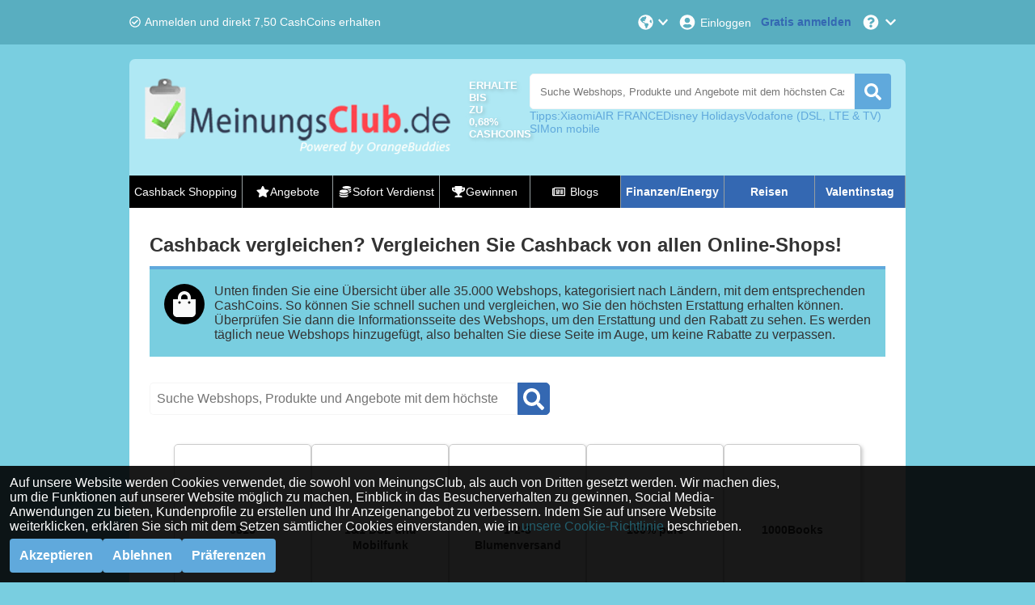

--- FILE ---
content_type: text/html; charset=utf-8
request_url: https://www.meinungsclub.de/cashback
body_size: 26834
content:
<!DOCTYPE html><html lang="de-DE"><head><meta charSet="utf-8"/><meta name="viewport" content="width=device-width, initial-scale=1, maximum-scale=1"/><meta name="webgains-site-verification" content="jI2cjocp"/><meta name="next-head-count" content="3"/><link rel="preload" href="/_next/static/css/e98ed3c3d98d7ccb.css" as="style"/><link rel="stylesheet" href="/_next/static/css/e98ed3c3d98d7ccb.css" data-n-g=""/><link rel="preload" href="/_next/static/css/bab158c041fc62c9.css" as="style"/><link rel="stylesheet" href="/_next/static/css/bab158c041fc62c9.css" data-n-p=""/><noscript data-n-css=""></noscript><script defer="" nomodule="" src="/_next/static/chunks/polyfills-c67a75d1b6f99dc8.js"></script><script src="/_next/static/chunks/webpack-c5f801544a767f4d.js" defer=""></script><script src="/_next/static/chunks/framework-79bce4a3a540b080.js" defer=""></script><script src="/_next/static/chunks/main-e0e4abded017f7d1.js" defer=""></script><script src="/_next/static/chunks/pages/_app-7c7b655586312b88.js" defer=""></script><script src="/_next/static/chunks/pages/cashback-117c61fe9267292c.js" defer=""></script><script src="/_next/static/LkHb19ap4IOuhhoSn1oT0/_buildManifest.js" defer=""></script><script src="/_next/static/LkHb19ap4IOuhhoSn1oT0/_ssgManifest.js" defer=""></script></head><body><div id="__next" data-reactroot=""></div><script id="__NEXT_DATA__" type="application/json">{"props":{"pageProps":{"data":{"pagination":{"page":1,"limit":60,"total":2811,"pageCount":47},"stores":[{"storeId":"1071587","culture":"de-DE","name":"0815","isActive":true,"shortDescription":"0815 – Dein Online-Shop für Technik, Haushalt, Garten \u0026 mehr","fullDescription":"0815 ist ein Online-Shop mit einem breiten Sortiment an Konsumgütern, das von Technik, Multimedia und Smartphone- und IT-Geräten bis hin zu Haushalts- und Gartenprodukten, Werkzeugen, Sport- und Freizeitartikeln sowie Gesundheits- und Schönheitsprodukten reicht.","termAndConditions":null,"additionalInfo":"  \n -0815 Cashback erhältst du für tatsächlich getätigte und registrierte Ankäufe, die direkt – ohne zwischenzeitliche Besuche anderer Webshops – und vollständig online – ohne telefonischen oder andersartigen Kontakt mit 0815 – abgeschlossen werden. Verwende keine Rabattcodes von anderen Websites; lasse Cookies zu sowohl auf unserer Website als auch im Webshop, in dem Du einkaufst; vor jeder Bestellung lösche die gespeicherten Cookies und den Verlauf von Deinem Internetbrowser.   \n -Cashback wird anhand der gesamten Kaufsumme exklusive Mehrwertsteuer und anderer hinzukommender Kosten wie Versandkosten, Reservierungs- und Verwaltungsgebühren berechnet.   \n -Ankäufe werden in der Regel innerhalb von 48 Stunden in deinem Benutzer-Konto angezeigt. In seltenen Fällen kann es auch länger dauern. Der Beurteilungszeitraum für Ankäufe variiert je nach Webshop zwischen 2 Wochen bis zu einigen Monaten.   \n -99% der Ankäufe werden korrekt registriert. Trotzdem kann es passieren, dass während der Registrierung deines Ankaufs ein Fehler auftritt. Wenn dies bei dir der Fall ist, bitten wir dich innerhalb von 30 Tagen nach Kaufdatum eine Cashback-Nachbuchung zu beantragen. Ältere Ankäufe können wir leider nicht mehr ermitteln und überprüfen. Für Online-Casinos können keine Nachbuchungsanträge eingereicht werden.","categoryIds":["1171","1173","1176","1199","1205","5753","5759","5696","5701","5703","5707","1309","10059","1266","1267"],"competitorStoreIds":null,"webUrl":"https://www.0815.eu/","logoUrl":"https://static.orangebuddies.com/image/stores/1071587.png","logoSquareUrl":"https://static.orangebuddies.com/image/stores/square/1071587-square.png","urlPathSegment":"0815-de","type":"Sale","deals":[{"dealId":"d-217243","culture":"de-DE","type":"deal","title":"Online Bestellung","details":null,"isActive":true,"isExclusive":false,"imageUrl":null,"expiryDate":null,"offerPrice":null,"offerPriceOriginal":null,"extraFlag":null,"voucherCode":null,"theme":null,"currency":"EUR","cashback":{"type":"percentage","percentage":1.15,"amount":null},"cashbackOriginal":null,"urlPathSegment":null,"store":{"storeId":"1071587","name":"0815","logoUrl":"https://static.orangebuddies.com/image/stores/1071587.png","logoSquareUrl":"https://static.orangebuddies.com/image/stores/square/1071587-square.png","urlPathSegment":"0815-de"}}],"currencyDefaultDealId":null,"percentageDefaultDealId":"d-217243","statistics":null,"merchantId":123390,"network":{"id":124,"name":"Awin Ltd / Affiliate window"},"searchWords":[],"minimumAge":null},{"storeId":"103563","culture":"de-DE","name":"1\u00261 DSL und Mobilfunk","isActive":true,"shortDescription":"DSL-Pakete, DSL Features u.v.m. bei 1\u00261 DSL und Mobilfunk","fullDescription":"Bei 1\u00261 DSL und Mobilfunk hast du reichlich Auswahl: wähle aus mehreren Optionen das passende DSL-Paket für dich oder wechsel bequem dank Wechsler-Service deinen Anschluss. Dazu bietet dir 1\u00261 DSL und Mobilfunk einige Features wie maxdome Pakete, Smartphones inklusive Flatrates u.v.m.!","termAndConditions":"- Bitte beachten Sie, dass die Transaktion zurückgewiesen wird, wenn Sie das Abonnement innerhalb von 3 Monaten kündigen. - Es werden nur Neukunden-Abschlüsse vergütet - Für die folgenden Produkte können Sie leider keine Erstattung erhalten: ISDN-Komfort Business ISDN-Komfort-Paket Hinweis: Cashback variiert je nach Produkt. Das Cashback variiert zwischen der angezeigten Rate und der niedrigsten Rate von 0,75 EUR. 1\u00261 Sicherheitspaket (Norton 360) 1\u00261 Euro-Flat 1\u00261 World-Flat 1\u00261 FreeCall 50 1\u00261 FreeCall 25 1\u00261 Mobilfunk-Flat Business 1\u00261 Mobilfunk-Flat 1\u00261 Business-Flat 1\u00261 Digital TV – provided by Telekom","additionalInfo":"  \n -1\u00261 DSL und Mobilfunk Cashback erhältst du für tatsächlich getätigte und registrierte Ankäufe, die direkt – ohne zwischenzeitliche Besuche anderer Webshops – und vollständig online – ohne telefonischen oder andersartigen Kontakt mit 1\u00261 DSL und Mobilfunk – abgeschlossen werden. Verwende keine Rabattcodes von anderen Websites; lasse Cookies zu sowohl auf unserer Website als auch im Webshop, in dem Du einkaufst; vor jeder Bestellung lösche die gespeicherten Cookies und den Verlauf von Deinem Internetbrowser.   \n -Cashback wird anhand der gesamten Kaufsumme exklusive Mehrwertsteuer und anderer hinzukommender Kosten wie Versandkosten, Reservierungs- und Verwaltungsgebühren berechnet.   \n -Ankäufe werden in der Regel innerhalb von 48 Stunden in deinem Benutzer-Konto angezeigt. In seltenen Fällen kann es auch länger dauern. Der Beurteilungszeitraum für Ankäufe variiert je nach Webshop zwischen 2 Wochen bis zu einigen Monaten.   \n -99% der Ankäufe werden korrekt registriert. Trotzdem kann es passieren, dass während der Registrierung deines Ankaufs ein Fehler auftritt. Wenn dies bei dir der Fall ist, bitten wir dich innerhalb von 30 Tagen nach Kaufdatum eine Cashback-Nachbuchung zu beantragen. Ältere Ankäufe können wir leider nicht mehr ermitteln und überprüfen. Für Online-Casinos können keine Nachbuchungsanträge eingereicht werden.","categoryIds":["1343","5722","1376","1259","5785","1262","5786","5788","5789","1265","5790","5791"],"competitorStoreIds":null,"webUrl":"https://www.1und1.de/","logoUrl":"https://static.orangebuddies.com/image/stores/103563.jpg","logoSquareUrl":null,"urlPathSegment":"1-und-1-dsl-mobilfunk-de","type":"Sale","deals":[{"dealId":"d-115588","culture":"de-DE","type":"deal","title":"1\u00261 All-Net-Flat M (oVL) (oHW)","details":null,"isActive":true,"isExclusive":false,"imageUrl":null,"expiryDate":null,"offerPrice":null,"offerPriceOriginal":null,"extraFlag":null,"voucherCode":null,"theme":null,"currency":"EUR","cashback":{"type":"currency","percentage":null,"amount":5},"cashbackOriginal":null,"urlPathSegment":null,"store":{"storeId":"103563","name":"1\u00261 DSL und Mobilfunk","logoUrl":"https://static.orangebuddies.com/image/stores/103563.jpg","logoSquareUrl":null,"urlPathSegment":"1-und-1-dsl-mobilfunk-de"}},{"dealId":"d-115583","culture":"de-DE","type":"deal","title":"1\u00261 All-Net-Flat L (oVL) (oHW)","details":null,"isActive":true,"isExclusive":false,"imageUrl":null,"expiryDate":null,"offerPrice":null,"offerPriceOriginal":null,"extraFlag":null,"voucherCode":null,"theme":null,"currency":"EUR","cashback":{"type":"currency","percentage":null,"amount":7.5},"cashbackOriginal":null,"urlPathSegment":null,"store":{"storeId":"103563","name":"1\u00261 DSL und Mobilfunk","logoUrl":"https://static.orangebuddies.com/image/stores/103563.jpg","logoSquareUrl":null,"urlPathSegment":"1-und-1-dsl-mobilfunk-de"}},{"dealId":"d-115582","culture":"de-DE","type":"deal","title":"1\u00261 All-Net-Flat XL (oVL) (oHW)","details":null,"isActive":true,"isExclusive":false,"imageUrl":null,"expiryDate":null,"offerPrice":null,"offerPriceOriginal":null,"extraFlag":null,"voucherCode":null,"theme":null,"currency":"EUR","cashback":{"type":"currency","percentage":null,"amount":10},"cashbackOriginal":null,"urlPathSegment":null,"store":{"storeId":"103563","name":"1\u00261 DSL und Mobilfunk","logoUrl":"https://static.orangebuddies.com/image/stores/103563.jpg","logoSquareUrl":null,"urlPathSegment":"1-und-1-dsl-mobilfunk-de"}},{"dealId":"d-111677","culture":"de-DE","type":"deal","title":"1\u00261 All-Net-Flat Young Plus (mVL) (oHW)","details":null,"isActive":true,"isExclusive":false,"imageUrl":null,"expiryDate":null,"offerPrice":null,"offerPriceOriginal":null,"extraFlag":null,"voucherCode":null,"theme":null,"currency":"EUR","cashback":{"type":"currency","percentage":null,"amount":25},"cashbackOriginal":null,"urlPathSegment":null,"store":{"storeId":"103563","name":"1\u00261 DSL und Mobilfunk","logoUrl":"https://static.orangebuddies.com/image/stores/103563.jpg","logoSquareUrl":null,"urlPathSegment":"1-und-1-dsl-mobilfunk-de"}},{"dealId":"d-111676","culture":"de-DE","type":"deal","title":"1\u00261 All-Net-Flat S (mVL) (oHW)","details":null,"isActive":true,"isExclusive":false,"imageUrl":null,"expiryDate":null,"offerPrice":null,"offerPriceOriginal":null,"extraFlag":null,"voucherCode":null,"theme":null,"currency":"EUR","cashback":{"type":"currency","percentage":null,"amount":20},"cashbackOriginal":null,"urlPathSegment":null,"store":{"storeId":"103563","name":"1\u00261 DSL und Mobilfunk","logoUrl":"https://static.orangebuddies.com/image/stores/103563.jpg","logoSquareUrl":null,"urlPathSegment":"1-und-1-dsl-mobilfunk-de"}},{"dealId":"d-111675","culture":"de-DE","type":"deal","title":"1\u00261 All-Net-Flat M (mVL) (oHW)","details":null,"isActive":true,"isExclusive":false,"imageUrl":null,"expiryDate":null,"offerPrice":null,"offerPriceOriginal":null,"extraFlag":null,"voucherCode":null,"theme":null,"currency":"EUR","cashback":{"type":"currency","percentage":null,"amount":10},"cashbackOriginal":null,"urlPathSegment":null,"store":{"storeId":"103563","name":"1\u00261 DSL und Mobilfunk","logoUrl":"https://static.orangebuddies.com/image/stores/103563.jpg","logoSquareUrl":null,"urlPathSegment":"1-und-1-dsl-mobilfunk-de"}},{"dealId":"d-111674","culture":"de-DE","type":"deal","title":"1\u00261 All-Net-Flat L (mVL) (oHW)","details":null,"isActive":true,"isExclusive":false,"imageUrl":null,"expiryDate":null,"offerPrice":null,"offerPriceOriginal":null,"extraFlag":null,"voucherCode":null,"theme":null,"currency":"EUR","cashback":{"type":"currency","percentage":null,"amount":15},"cashbackOriginal":null,"urlPathSegment":null,"store":{"storeId":"103563","name":"1\u00261 DSL und Mobilfunk","logoUrl":"https://static.orangebuddies.com/image/stores/103563.jpg","logoSquareUrl":null,"urlPathSegment":"1-und-1-dsl-mobilfunk-de"}},{"dealId":"d-111673","culture":"de-DE","type":"deal","title":"1\u00261 All-Net-Flat XL (mVL) (oHW)","details":null,"isActive":true,"isExclusive":false,"imageUrl":null,"expiryDate":null,"offerPrice":null,"offerPriceOriginal":null,"extraFlag":null,"voucherCode":null,"theme":null,"currency":"EUR","cashback":{"type":"currency","percentage":null,"amount":20},"cashbackOriginal":null,"urlPathSegment":null,"store":{"storeId":"103563","name":"1\u00261 DSL und Mobilfunk","logoUrl":"https://static.orangebuddies.com/image/stores/103563.jpg","logoSquareUrl":null,"urlPathSegment":"1-und-1-dsl-mobilfunk-de"}},{"dealId":"d-111672","culture":"de-DE","type":"deal","title":"1\u00261 All-Net-Flat M (mVL) (mHW)","details":null,"isActive":true,"isExclusive":false,"imageUrl":null,"expiryDate":null,"offerPrice":null,"offerPriceOriginal":null,"extraFlag":null,"voucherCode":null,"theme":null,"currency":"EUR","cashback":{"type":"currency","percentage":null,"amount":10},"cashbackOriginal":null,"urlPathSegment":null,"store":{"storeId":"103563","name":"1\u00261 DSL und Mobilfunk","logoUrl":"https://static.orangebuddies.com/image/stores/103563.jpg","logoSquareUrl":null,"urlPathSegment":"1-und-1-dsl-mobilfunk-de"}},{"dealId":"d-111671","culture":"de-DE","type":"deal","title":"1\u00261 All-Net-Flat L (mVL) (mHW)","details":null,"isActive":true,"isExclusive":false,"imageUrl":null,"expiryDate":null,"offerPrice":null,"offerPriceOriginal":null,"extraFlag":null,"voucherCode":null,"theme":null,"currency":"EUR","cashback":{"type":"currency","percentage":null,"amount":15},"cashbackOriginal":null,"urlPathSegment":null,"store":{"storeId":"103563","name":"1\u00261 DSL und Mobilfunk","logoUrl":"https://static.orangebuddies.com/image/stores/103563.jpg","logoSquareUrl":null,"urlPathSegment":"1-und-1-dsl-mobilfunk-de"}},{"dealId":"d-111670","culture":"de-DE","type":"deal","title":"1\u00261 All-Net-Flat XL (mVL) (mHW)","details":null,"isActive":true,"isExclusive":false,"imageUrl":null,"expiryDate":null,"offerPrice":null,"offerPriceOriginal":null,"extraFlag":null,"voucherCode":null,"theme":null,"currency":"EUR","cashback":{"type":"currency","percentage":null,"amount":20},"cashbackOriginal":null,"urlPathSegment":null,"store":{"storeId":"103563","name":"1\u00261 DSL und Mobilfunk","logoUrl":"https://static.orangebuddies.com/image/stores/103563.jpg","logoSquareUrl":null,"urlPathSegment":"1-und-1-dsl-mobilfunk-de"}},{"dealId":"d-111669","culture":"de-DE","type":"deal","title":"1\u00261 DSL Young 250 Kabel-Modem (mVL)","details":null,"isActive":true,"isExclusive":false,"imageUrl":null,"expiryDate":null,"offerPrice":null,"offerPriceOriginal":null,"extraFlag":null,"voucherCode":null,"theme":null,"currency":"EUR","cashback":{"type":"currency","percentage":null,"amount":12.5},"cashbackOriginal":null,"urlPathSegment":null,"store":{"storeId":"103563","name":"1\u00261 DSL und Mobilfunk","logoUrl":"https://static.orangebuddies.com/image/stores/103563.jpg","logoSquareUrl":null,"urlPathSegment":"1-und-1-dsl-mobilfunk-de"}},{"dealId":"d-111668","culture":"de-DE","type":"deal","title":"1\u00261 DSL Young 250 HomeServer (mVL)","details":null,"isActive":true,"isExclusive":false,"imageUrl":null,"expiryDate":null,"offerPrice":null,"offerPriceOriginal":null,"extraFlag":null,"voucherCode":null,"theme":null,"currency":"EUR","cashback":{"type":"currency","percentage":null,"amount":25},"cashbackOriginal":null,"urlPathSegment":null,"store":{"storeId":"103563","name":"1\u00261 DSL und Mobilfunk","logoUrl":"https://static.orangebuddies.com/image/stores/103563.jpg","logoSquareUrl":null,"urlPathSegment":"1-und-1-dsl-mobilfunk-de"}},{"dealId":"d-111667","culture":"de-DE","type":"deal","title":"1\u00261 DSL Young 250 HomeServer","details":"1\u00261 DSL Young 250 HomeServer Speed+ (mVL)","isActive":true,"isExclusive":false,"imageUrl":null,"expiryDate":null,"offerPrice":null,"offerPriceOriginal":null,"extraFlag":null,"voucherCode":null,"theme":null,"currency":"EUR","cashback":{"type":"currency","percentage":null,"amount":30},"cashbackOriginal":null,"urlPathSegment":null,"store":{"storeId":"103563","name":"1\u00261 DSL und Mobilfunk","logoUrl":"https://static.orangebuddies.com/image/stores/103563.jpg","logoSquareUrl":null,"urlPathSegment":"1-und-1-dsl-mobilfunk-de"}},{"dealId":"d-111666","culture":"de-DE","type":"deal","title":"1\u00261 DSL 250 Kabel-Modem (mVL)","details":null,"isActive":true,"isExclusive":false,"imageUrl":null,"expiryDate":null,"offerPrice":null,"offerPriceOriginal":null,"extraFlag":null,"voucherCode":null,"theme":null,"currency":"EUR","cashback":{"type":"currency","percentage":null,"amount":12.5},"cashbackOriginal":null,"urlPathSegment":null,"store":{"storeId":"103563","name":"1\u00261 DSL und Mobilfunk","logoUrl":"https://static.orangebuddies.com/image/stores/103563.jpg","logoSquareUrl":null,"urlPathSegment":"1-und-1-dsl-mobilfunk-de"}},{"dealId":"d-111665","culture":"de-DE","type":"deal","title":"1\u00261 DSL 250 HomeServer (mVL)","details":null,"isActive":true,"isExclusive":false,"imageUrl":null,"expiryDate":null,"offerPrice":null,"offerPriceOriginal":null,"extraFlag":null,"voucherCode":null,"theme":null,"currency":"EUR","cashback":{"type":"currency","percentage":null,"amount":25},"cashbackOriginal":null,"urlPathSegment":null,"store":{"storeId":"103563","name":"1\u00261 DSL und Mobilfunk","logoUrl":"https://static.orangebuddies.com/image/stores/103563.jpg","logoSquareUrl":null,"urlPathSegment":"1-und-1-dsl-mobilfunk-de"}},{"dealId":"d-111664","culture":"de-DE","type":"deal","title":"1\u00261 DSL 250 HomeServer","details":null,"isActive":true,"isExclusive":false,"imageUrl":null,"expiryDate":null,"offerPrice":null,"offerPriceOriginal":null,"extraFlag":null,"voucherCode":null,"theme":null,"currency":"EUR","cashback":{"type":"currency","percentage":null,"amount":30},"cashbackOriginal":null,"urlPathSegment":null,"store":{"storeId":"103563","name":"1\u00261 DSL und Mobilfunk","logoUrl":"https://static.orangebuddies.com/image/stores/103563.jpg","logoSquareUrl":null,"urlPathSegment":"1-und-1-dsl-mobilfunk-de"}},{"dealId":"d-111662","culture":"de-DE","type":"deal","title":"1\u00261 Tablet-Flat","details":null,"isActive":true,"isExclusive":false,"imageUrl":null,"expiryDate":null,"offerPrice":null,"offerPriceOriginal":null,"extraFlag":null,"voucherCode":null,"theme":null,"currency":"EUR","cashback":{"type":"currency","percentage":null,"amount":15},"cashbackOriginal":null,"urlPathSegment":null,"store":{"storeId":"103563","name":"1\u00261 DSL und Mobilfunk","logoUrl":"https://static.orangebuddies.com/image/stores/103563.jpg","logoSquareUrl":null,"urlPathSegment":"1-und-1-dsl-mobilfunk-de"}},{"dealId":"d-111661","culture":"de-DE","type":"deal","title":"1\u00261 Notebook-Flat","details":null,"isActive":true,"isExclusive":false,"imageUrl":null,"expiryDate":null,"offerPrice":null,"offerPriceOriginal":null,"extraFlag":null,"voucherCode":null,"theme":null,"currency":"EUR","cashback":{"type":"currency","percentage":null,"amount":20},"cashbackOriginal":null,"urlPathSegment":null,"store":{"storeId":"103563","name":"1\u00261 DSL und Mobilfunk","logoUrl":"https://static.orangebuddies.com/image/stores/103563.jpg","logoSquareUrl":null,"urlPathSegment":"1-und-1-dsl-mobilfunk-de"}},{"dealId":"d-111660","culture":"de-DE","type":"deal","title":"1\u00261 Mobile-Optionen","details":null,"isActive":true,"isExclusive":false,"imageUrl":null,"expiryDate":null,"offerPrice":null,"offerPriceOriginal":null,"extraFlag":null,"voucherCode":null,"theme":null,"currency":"EUR","cashback":{"type":"currency","percentage":null,"amount":2.5},"cashbackOriginal":null,"urlPathSegment":null,"store":{"storeId":"103563","name":"1\u00261 DSL und Mobilfunk","logoUrl":"https://static.orangebuddies.com/image/stores/103563.jpg","logoSquareUrl":null,"urlPathSegment":"1-und-1-dsl-mobilfunk-de"}},{"dealId":"d-111658","culture":"de-DE","type":"deal","title":"1\u00261 DSL-Optionen","details":null,"isActive":true,"isExclusive":false,"imageUrl":null,"expiryDate":null,"offerPrice":null,"offerPriceOriginal":null,"extraFlag":null,"voucherCode":null,"theme":null,"currency":"EUR","cashback":{"type":"currency","percentage":null,"amount":7.5},"cashbackOriginal":null,"urlPathSegment":null,"store":{"storeId":"103563","name":"1\u00261 DSL und Mobilfunk","logoUrl":"https://static.orangebuddies.com/image/stores/103563.jpg","logoSquareUrl":null,"urlPathSegment":"1-und-1-dsl-mobilfunk-de"}}],"currencyDefaultDealId":"d-111667","percentageDefaultDealId":null,"statistics":{"registrationHours":138.96,"confirmationHours":251.76,"rejectionRate":0.78,"reliabilityRate":0.28,"reviewRate":0.8,"reviewsCount":55},"merchantId":12554,"network":{"id":124,"name":"Awin Ltd / Affiliate window"},"searchWords":["1und1DSL","1und1Mobil","einsundeins","1und1","einsundeins","1und1","1\u00261","mobilfunk","dsl","smartphone","allnetflat","flat","tablets","laptop","technik"],"minimumAge":null},{"storeId":"113252","culture":"de-DE","name":"1-2-3 Blumenversand","isActive":true,"shortDescription":"1-2-3 Blumenversand - eine große Auswahl an Blumensträußen","fullDescription":"Du suchst einen Blumenstrauß zum Geburtstag oder als Geschenk für deinen Partner? 1-2-3 Blumenversand versendet herrliche Blumensträuße mit 7-Tage-Frischegarantie zu sehr guten Preisen, egal zu welchem Anlass. Die Frische deiner Zimmerpflanzen, Gestecke oder Blumensträuße beim Versand wird dabei garantiert.","termAndConditions":null,"additionalInfo":"  \n -1-2-3 Blumenversand Cashback erhältst du für tatsächlich getätigte und registrierte Ankäufe, die direkt – ohne zwischenzeitliche Besuche anderer Webshops – und vollständig online – ohne telefonischen oder andersartigen Kontakt mit 1-2-3 Blumenversand – abgeschlossen werden. Verwende keine Rabattcodes von anderen Websites; lasse Cookies zu sowohl auf unserer Website als auch im Webshop, in dem Du einkaufst; vor jeder Bestellung lösche die gespeicherten Cookies und den Verlauf von Deinem Internetbrowser.   \n -Cashback wird anhand der gesamten Kaufsumme exklusive Mehrwertsteuer und anderer hinzukommender Kosten wie Versandkosten, Reservierungs- und Verwaltungsgebühren berechnet.   \n -Ankäufe werden in der Regel innerhalb von 48 Stunden in deinem Benutzer-Konto angezeigt. In seltenen Fällen kann es auch länger dauern. Der Beurteilungszeitraum für Ankäufe variiert je nach Webshop zwischen 2 Wochen bis zu einigen Monaten.   \n -99% der Ankäufe werden korrekt registriert. Trotzdem kann es passieren, dass während der Registrierung deines Ankaufs ein Fehler auftritt. Wenn dies bei dir der Fall ist, bitten wir dich innerhalb von 30 Tagen nach Kaufdatum eine Cashback-Nachbuchung zu beantragen. Ältere Ankäufe können wir leider nicht mehr ermitteln und überprüfen. Für Online-Casinos können keine Nachbuchungsanträge eingereicht werden.","categoryIds":["1187","1189","1266","1267"],"competitorStoreIds":null,"webUrl":"123blumenversand.de","logoUrl":"https://static.orangebuddies.com/image/stores/113252.png","logoSquareUrl":null,"urlPathSegment":"1-2-3-blumenversand","type":"Sale","deals":[{"dealId":"d-124491","culture":"de-DE","type":"deal","title":"Online Bestellung","details":null,"isActive":true,"isExclusive":false,"imageUrl":null,"expiryDate":null,"offerPrice":null,"offerPriceOriginal":null,"extraFlag":null,"voucherCode":null,"theme":null,"currency":"EUR","cashback":{"type":"percentage","percentage":9,"amount":null},"cashbackOriginal":null,"urlPathSegment":null,"store":{"storeId":"113252","name":"1-2-3 Blumenversand","logoUrl":"https://static.orangebuddies.com/image/stores/113252.png","logoSquareUrl":null,"urlPathSegment":"1-2-3-blumenversand"}}],"currencyDefaultDealId":null,"percentageDefaultDealId":"d-124491","statistics":{"registrationHours":17.76,"confirmationHours":138,"rejectionRate":0.34,"reliabilityRate":0.96,"reviewRate":1,"reviewsCount":1},"merchantId":16023,"network":{"id":124,"name":"Awin Ltd / Affiliate window"},"searchWords":["1-2-3Blumenversand","Blumen","Bllumenversand","Sträuße","strauss","geschenk","123Blumenversand"],"minimumAge":null},{"storeId":"128146","culture":"de-DE","name":"100% pure","isActive":true,"shortDescription":"100% pure - 100% Naturkosmetik","fullDescription":"100% pure ist nicht nur ein Name für sie, sondern auch für eine Verpflichtungen für die Herstellung. Hier findest Du reine und gesunde Produkte, die ökologisch nachhaltig und ethisch vertretbar sind.","termAndConditions":null,"additionalInfo":"  \n -100% pure Cashback erhältst du für tatsächlich getätigte und registrierte Ankäufe, die direkt – ohne zwischenzeitliche Besuche anderer Webshops – und vollständig online – ohne telefonischen oder andersartigen Kontakt mit 100% pure – abgeschlossen werden. Verwende keine Rabattcodes von anderen Websites; lasse Cookies zu sowohl auf unserer Website als auch im Webshop, in dem Du einkaufst; vor jeder Bestellung lösche die gespeicherten Cookies und den Verlauf von Deinem Internetbrowser.   \n -Cashback wird anhand der gesamten Kaufsumme exklusive Mehrwertsteuer und anderer hinzukommender Kosten wie Versandkosten, Reservierungs- und Verwaltungsgebühren berechnet.   \n -Ankäufe werden in der Regel innerhalb von 48 Stunden in deinem Benutzer-Konto angezeigt. In seltenen Fällen kann es auch länger dauern. Der Beurteilungszeitraum für Ankäufe variiert je nach Webshop zwischen 2 Wochen bis zu einigen Monaten.   \n -99% der Ankäufe werden korrekt registriert. Trotzdem kann es passieren, dass während der Registrierung deines Ankaufs ein Fehler auftritt. Wenn dies bei dir der Fall ist, bitten wir dich innerhalb von 30 Tagen nach Kaufdatum eine Cashback-Nachbuchung zu beantragen. Ältere Ankäufe können wir leider nicht mehr ermitteln und überprüfen. Für Online-Casinos können keine Nachbuchungsanträge eingereicht werden.","categoryIds":["1162","1165","1168"],"competitorStoreIds":null,"webUrl":"https://www.100percentpure.de/","logoUrl":"https://static.orangebuddies.com/image/stores/128146.jpg","logoSquareUrl":null,"urlPathSegment":"100%-pure","type":"Sale","deals":[{"dealId":"d-150962","culture":"de-DE","type":"deal","title":"Online Bestellung","details":null,"isActive":true,"isExclusive":false,"imageUrl":null,"expiryDate":null,"offerPrice":null,"offerPriceOriginal":null,"extraFlag":null,"voucherCode":null,"theme":null,"currency":"EUR","cashback":{"type":"percentage","percentage":7.5,"amount":null},"cashbackOriginal":null,"urlPathSegment":null,"store":{"storeId":"128146","name":"100% pure","logoUrl":"https://static.orangebuddies.com/image/stores/128146.jpg","logoSquareUrl":null,"urlPathSegment":"100%-pure"}}],"currencyDefaultDealId":null,"percentageDefaultDealId":"d-150962","statistics":{"registrationHours":24,"confirmationHours":null,"rejectionRate":null,"reliabilityRate":null,"reviewRate":null,"reviewsCount":null},"merchantId":13991,"network":{"id":124,"name":"Awin Ltd / Affiliate window"},"searchWords":["100percentpure","100%pure","100percentpure","Naturkosmetik"],"minimumAge":null},{"storeId":"130374","culture":"de-DE","name":"1000Books","isActive":true,"shortDescription":"1000Books bietet dir die Möglichkeit deine gebrauchten Bücher und CDs auf einfache Weise zu verkaufen.","fullDescription":". Stören dich deine bereits gelesenen Bücher und deine tausendmal gehörten CDs und sind eine reine Platzverschwendung? Dann gehe jetzt auf 1000Books und verkaufe diese auf einfache und transparente Weise.","termAndConditions":null,"additionalInfo":"  \n -1000Books Cashback erhältst du für tatsächlich getätigte und registrierte Ankäufe, die direkt – ohne zwischenzeitliche Besuche anderer Webshops – und vollständig online – ohne telefonischen oder andersartigen Kontakt mit 1000Books – abgeschlossen werden. Verwende keine Rabattcodes von anderen Websites; lasse Cookies zu sowohl auf unserer Website als auch im Webshop, in dem Du einkaufst; vor jeder Bestellung lösche die gespeicherten Cookies und den Verlauf von Deinem Internetbrowser.   \n -Cashback wird anhand der gesamten Kaufsumme exklusive Mehrwertsteuer und anderer hinzukommender Kosten wie Versandkosten, Reservierungs- und Verwaltungsgebühren berechnet.   \n -Ankäufe werden in der Regel innerhalb von 48 Stunden in deinem Benutzer-Konto angezeigt. In seltenen Fällen kann es auch länger dauern. Der Beurteilungszeitraum für Ankäufe variiert je nach Webshop zwischen 2 Wochen bis zu einigen Monaten.   \n -99% der Ankäufe werden korrekt registriert. Trotzdem kann es passieren, dass während der Registrierung deines Ankaufs ein Fehler auftritt. Wenn dies bei dir der Fall ist, bitten wir dich innerhalb von 30 Tagen nach Kaufdatum eine Cashback-Nachbuchung zu beantragen. Ältere Ankäufe können wir leider nicht mehr ermitteln und überprüfen. Für Online-Casinos können keine Nachbuchungsanträge eingereicht werden.","categoryIds":["1177","5717","5712","5714","5715","5716","5805","1181","5720","5718","5719","1179","1185","5753","5754"],"competitorStoreIds":null,"webUrl":"https://1000books.de","logoUrl":"https://static.orangebuddies.com/image/stores/130374.jpg","logoSquareUrl":null,"urlPathSegment":"1000-books-de","type":"Sale","deals":[{"dealId":"d-154691","culture":"de-DE","type":"deal","title":"Online Verkauf","details":null,"isActive":true,"isExclusive":false,"imageUrl":null,"expiryDate":null,"offerPrice":null,"offerPriceOriginal":null,"extraFlag":null,"voucherCode":null,"theme":null,"currency":"EUR","cashback":{"type":"percentage","percentage":3,"amount":null},"cashbackOriginal":null,"urlPathSegment":null,"store":{"storeId":"130374","name":"1000Books","logoUrl":"https://static.orangebuddies.com/image/stores/130374.jpg","logoSquareUrl":null,"urlPathSegment":"1000-books-de"}}],"currencyDefaultDealId":null,"percentageDefaultDealId":"d-154691","statistics":{"registrationHours":1.68,"confirmationHours":85.2,"rejectionRate":null,"reliabilityRate":0.98,"reviewRate":null,"reviewsCount":null},"merchantId":4891,"network":{"id":1088,"name":"ADCELL (NEW)"},"searchWords":["1000Books.DE","1000Books","Bücher"],"minimumAge":null},{"storeId":"1066183","culture":"de-DE","name":"11teamsports","isActive":true,"shortDescription":"11teamsports - der größten Onlineshop für Fußball \u0026 Teamsport im deutschsprachigen Raum","fullDescription":"11teamsports präsentiert ein beeindruckendes Sortiment an Sport- und Lifestyle-Produkten in einer exzellenten und unkomplizierten Einkaufswelt. Hier findest du eine reichhaltige Artikel Auswahl rund um das Thema Fußball und somit alles was die Herzen der 11 Freunde höher schlagen lässt. Egal ob Fußballschuhe, Teamsport Artikel oder Fußball Equipment, 11teamsports bietet dir in jedem Bereich nicht nur eine gute Auswahl zu einem günstigen Preis. Auch Running oder Fitness Artikel sind hier erhältlich.","termAndConditions":null,"additionalInfo":"  \n -11teamsports Cashback erhältst du für tatsächlich getätigte und registrierte Ankäufe, die direkt – ohne zwischenzeitliche Besuche anderer Webshops – und vollständig online – ohne telefonischen oder andersartigen Kontakt mit 11teamsports – abgeschlossen werden. Verwende keine Rabattcodes von anderen Websites; lasse Cookies zu sowohl auf unserer Website als auch im Webshop, in dem Du einkaufst; vor jeder Bestellung lösche die gespeicherten Cookies und den Verlauf von Deinem Internetbrowser.   \n -Cashback wird anhand der gesamten Kaufsumme exklusive Mehrwertsteuer und anderer hinzukommender Kosten wie Versandkosten, Reservierungs- und Verwaltungsgebühren berechnet.   \n -Ankäufe werden in der Regel innerhalb von 48 Stunden in deinem Benutzer-Konto angezeigt. In seltenen Fällen kann es auch länger dauern. Der Beurteilungszeitraum für Ankäufe variiert je nach Webshop zwischen 2 Wochen bis zu einigen Monaten.   \n -99% der Ankäufe werden korrekt registriert. Trotzdem kann es passieren, dass während der Registrierung deines Ankaufs ein Fehler auftritt. Wenn dies bei dir der Fall ist, bitten wir dich innerhalb von 30 Tagen nach Kaufdatum eine Cashback-Nachbuchung zu beantragen. Ältere Ankäufe können wir leider nicht mehr ermitteln und überprüfen. Für Online-Casinos können keine Nachbuchungsanträge eingereicht werden.","categoryIds":["1285","1286","1290","1292","1287","5746","10072","10075","1309","1314","10059"],"competitorStoreIds":null,"webUrl":"https://www.11teamsports.com/de-de/","logoUrl":"https://static.orangebuddies.com/image/stores/113982.jpg","logoSquareUrl":null,"urlPathSegment":"11teamsports-de","type":"Sale","deals":[{"dealId":"d-205501","culture":"de-DE","type":"deal","title":"Online Bestellung","details":null,"isActive":true,"isExclusive":false,"imageUrl":null,"expiryDate":null,"offerPrice":null,"offerPriceOriginal":null,"extraFlag":null,"voucherCode":null,"theme":null,"currency":"EUR","cashback":{"type":"percentage","percentage":3.5,"amount":null},"cashbackOriginal":null,"urlPathSegment":null,"store":{"storeId":"1066183","name":"11teamsports","logoUrl":"https://static.orangebuddies.com/image/stores/113982.jpg","logoSquareUrl":null,"urlPathSegment":"11teamsports-de"}}],"currencyDefaultDealId":null,"percentageDefaultDealId":"d-205501","statistics":{"registrationHours":24,"confirmationHours":null,"rejectionRate":null,"reliabilityRate":null,"reviewRate":1,"reviewsCount":1},"merchantId":274615,"network":{"id":28,"name":"Webgains"},"searchWords":["11teamsports","Teamsport","Fußball","11teamsport","lifestyle","fussball","fußball","fussballschue","schuhe","bekleidung","fanshop","fan","torwart","teamsport","fussballschuhe","sport"],"minimumAge":null},{"storeId":"93030","culture":"de-DE","name":"12-Travel","isActive":true,"shortDescription":"Traumurlaub mit 12-Travel buchen","fullDescription":"12-Travel ist ein kompetenter Reisevermittler, der mit über 140 Reiseveranstaltern zusammenarbeitet. 12-Travel findet aus den unübersichtlichen und schier unendlichen Angeboten der Reiseveranstalter, garantiert das individuell passende Angebot für deinen Traumurlaub. Informiere dich also jetzt und spare bei deiner nächsten Reise!","termAndConditions":null,"additionalInfo":"  \n -12-Travel Cashback erhältst du für tatsächlich getätigte und registrierte Ankäufe, die direkt – ohne zwischenzeitliche Besuche anderer Webshops – und vollständig online – ohne telefonischen oder andersartigen Kontakt mit 12-Travel – abgeschlossen werden. Verwende keine Rabattcodes von anderen Websites; lasse Cookies zu sowohl auf unserer Website als auch im Webshop, in dem Du einkaufst; vor jeder Bestellung lösche die gespeicherten Cookies und den Verlauf von Deinem Internetbrowser.   \n -Cashback wird anhand der gesamten Kaufsumme exklusive Mehrwertsteuer und anderer hinzukommender Kosten wie Versandkosten, Reservierungs- und Verwaltungsgebühren berechnet.   \n -Ankäufe werden in der Regel innerhalb von 48 Stunden in deinem Benutzer-Konto angezeigt. In seltenen Fällen kann es auch länger dauern. Der Beurteilungszeitraum für Ankäufe variiert je nach Webshop zwischen 2 Wochen bis zu einigen Monaten.   \n -99% der Ankäufe werden korrekt registriert. Trotzdem kann es passieren, dass während der Registrierung deines Ankaufs ein Fehler auftritt. Wenn dies bei dir der Fall ist, bitten wir dich innerhalb von 30 Tagen nach Kaufdatum eine Cashback-Nachbuchung zu beantragen. Ältere Ankäufe können wir leider nicht mehr ermitteln und überprüfen. Für Online-Casinos können keine Nachbuchungsanträge eingereicht werden.","categoryIds":["1401","5739","1341","1356","1357","1348","1352","1360"],"competitorStoreIds":null,"webUrl":"12-travel.de","logoUrl":"https://static.orangebuddies.com/image/stores/93030.jpg","logoSquareUrl":null,"urlPathSegment":"12-travel-de","type":"Sale","deals":[{"dealId":"d-153820","culture":"de-DE","type":"deal","title":"Online Buchung ohne Gutschein/-codes","details":null,"isActive":true,"isExclusive":false,"imageUrl":null,"expiryDate":null,"offerPrice":null,"offerPriceOriginal":null,"extraFlag":null,"voucherCode":null,"theme":null,"currency":"EUR","cashback":{"type":"percentage","percentage":2.5,"amount":null},"cashbackOriginal":null,"urlPathSegment":null,"store":{"storeId":"93030","name":"12-Travel","logoUrl":"https://static.orangebuddies.com/image/stores/93030.jpg","logoSquareUrl":null,"urlPathSegment":"12-travel-de"}},{"dealId":"d-100244","culture":"de-DE","type":"deal","title":"Online Buchung mit Gutschein/-codes","details":null,"isActive":true,"isExclusive":false,"imageUrl":null,"expiryDate":null,"offerPrice":null,"offerPriceOriginal":null,"extraFlag":null,"voucherCode":null,"theme":null,"currency":"EUR","cashback":{"type":"percentage","percentage":1.5,"amount":null},"cashbackOriginal":null,"urlPathSegment":null,"store":{"storeId":"93030","name":"12-Travel","logoUrl":"https://static.orangebuddies.com/image/stores/93030.jpg","logoSquareUrl":null,"urlPathSegment":"12-travel-de"}}],"currencyDefaultDealId":null,"percentageDefaultDealId":"d-153820","statistics":{"registrationHours":456,"confirmationHours":null,"rejectionRate":0.58,"reliabilityRate":null,"reviewRate":null,"reviewsCount":null},"merchantId":9146,"network":{"id":124,"name":"Awin Ltd / Affiliate window"},"searchWords":["12-Travel","12trsavel","12travel","1.2trageöl","ferien","reise","reisen","buchen","flug"],"minimumAge":null},{"storeId":"1060671","culture":"de-DE","name":"123optic.com","isActive":true,"shortDescription":"Kontaktlinsen günstig online bestellen bei 123optic.com","fullDescription":"123optic.com bietet alle Marken von Kontaktlinsen und Kontaktlinsenflüssigkeit zu den niedrigsten Preisen an. Kennen Sie Ihre Kontaktlinsenparameter oder haben Sie ein Rezept von Ihrem Optiker erhalten? Dann können Sie sofort loslegen! Egal, ob Sie viel Zeit hinter einem Bildschirm verbringen, sich oft im Freien aufhalten oder ein begeisterter Sportler sind, es gibt immer Kontaktlinsen, die perfekt für Sie sind.","termAndConditions":null,"additionalInfo":"  \n -123optic.com Cashback erhältst du für tatsächlich getätigte und registrierte Ankäufe, die direkt – ohne zwischenzeitliche Besuche anderer Webshops – und vollständig online – ohne telefonischen oder andersartigen Kontakt mit 123optic.com – abgeschlossen werden. Verwende keine Rabattcodes von anderen Websites; lasse Cookies zu sowohl auf unserer Website als auch im Webshop, in dem Du einkaufst; vor jeder Bestellung lösche die gespeicherten Cookies und den Verlauf von Deinem Internetbrowser.   \n -Cashback wird anhand der gesamten Kaufsumme exklusive Mehrwertsteuer und anderer hinzukommender Kosten wie Versandkosten, Reservierungs- und Verwaltungsgebühren berechnet.   \n -Ankäufe werden in der Regel innerhalb von 48 Stunden in deinem Benutzer-Konto angezeigt. In seltenen Fällen kann es auch länger dauern. Der Beurteilungszeitraum für Ankäufe variiert je nach Webshop zwischen 2 Wochen bis zu einigen Monaten.   \n -99% der Ankäufe werden korrekt registriert. Trotzdem kann es passieren, dass während der Registrierung deines Ankaufs ein Fehler auftritt. Wenn dies bei dir der Fall ist, bitten wir dich innerhalb von 30 Tagen nach Kaufdatum eine Cashback-Nachbuchung zu beantragen. Ältere Ankäufe können wir leider nicht mehr ermitteln und überprüfen. Für Online-Casinos können keine Nachbuchungsanträge eingereicht werden.","categoryIds":["1162","1166"],"competitorStoreIds":null,"webUrl":"https://www.123optic.com/de","logoUrl":"https://static.orangebuddies.com/image/stores/1060671.svg","logoSquareUrl":null,"urlPathSegment":"123optic-de","type":"Sale","deals":[{"dealId":"d-193318","culture":"de-DE","type":"deal","title":"Bestandskunde","details":null,"isActive":true,"isExclusive":false,"imageUrl":null,"expiryDate":null,"offerPrice":null,"offerPriceOriginal":null,"extraFlag":null,"voucherCode":null,"theme":null,"currency":"EUR","cashback":{"type":"percentage","percentage":0.7,"amount":null},"cashbackOriginal":null,"urlPathSegment":null,"store":{"storeId":"1060671","name":"123optic.com","logoUrl":"https://static.orangebuddies.com/image/stores/1060671.svg","logoSquareUrl":null,"urlPathSegment":"123optic-de"}},{"dealId":"d-193317","culture":"de-DE","type":"deal","title":"Neukunde","details":null,"isActive":true,"isExclusive":false,"imageUrl":null,"expiryDate":null,"offerPrice":null,"offerPriceOriginal":null,"extraFlag":null,"voucherCode":null,"theme":null,"currency":"EUR","cashback":{"type":"percentage","percentage":2.8,"amount":null},"cashbackOriginal":null,"urlPathSegment":null,"store":{"storeId":"1060671","name":"123optic.com","logoUrl":"https://static.orangebuddies.com/image/stores/1060671.svg","logoSquareUrl":null,"urlPathSegment":"123optic-de"}}],"currencyDefaultDealId":null,"percentageDefaultDealId":"d-193317","statistics":null,"merchantId":37923,"network":{"id":4,"name":"Tradetracker_tt"},"searchWords":["123optic.com","Kontaktlinsen","Kontaktlinsenflüssigkeit","Augenpflege"],"minimumAge":null},{"storeId":"1061863","culture":"de-DE","name":"123ReMarkt.de","isActive":true,"shortDescription":"123ReMarkt.de - Refurbished Produkte kaufen? Wir liefern ab Lager","fullDescription":"123Remarkt.de ist ein Online-Händler, der sich auf generalüberholte Elektronik wie Laptops, Computer, Monitore und Apple-Produkte spezialisiert hat. Das Unternehmen legt Wert auf Kosteneinsparungen und Umweltvorteile und bietet qualitativ hochwertige, generalüberholte Produkte an, die strengen Tests und Prüfungen unterzogen werden. Die Produkte werden direkt vom Lager aus versandt, oft mit Lieferung am nächsten Tag.","termAndConditions":null,"additionalInfo":"  \n -123ReMarkt.de Cashback erhältst du für tatsächlich getätigte und registrierte Ankäufe, die direkt – ohne zwischenzeitliche Besuche anderer Webshops – und vollständig online – ohne telefonischen oder andersartigen Kontakt mit 123ReMarkt.de – abgeschlossen werden. Verwende keine Rabattcodes von anderen Websites; lasse Cookies zu sowohl auf unserer Website als auch im Webshop, in dem Du einkaufst; vor jeder Bestellung lösche die gespeicherten Cookies und den Verlauf von Deinem Internetbrowser.   \n -Cashback wird anhand der gesamten Kaufsumme exklusive Mehrwertsteuer und anderer hinzukommender Kosten wie Versandkosten, Reservierungs- und Verwaltungsgebühren berechnet.   \n -Ankäufe werden in der Regel innerhalb von 48 Stunden in deinem Benutzer-Konto angezeigt. In seltenen Fällen kann es auch länger dauern. Der Beurteilungszeitraum für Ankäufe variiert je nach Webshop zwischen 2 Wochen bis zu einigen Monaten.   \n -99% der Ankäufe werden korrekt registriert. Trotzdem kann es passieren, dass während der Registrierung deines Ankaufs ein Fehler auftritt. Wenn dies bei dir der Fall ist, bitten wir dich innerhalb von 30 Tagen nach Kaufdatum eine Cashback-Nachbuchung zu beantragen. Ältere Ankäufe können wir leider nicht mehr ermitteln und überprüfen. Für Online-Casinos können keine Nachbuchungsanträge eingereicht werden.","categoryIds":["1171","1173","1176","1199","5731","1203","5728"],"competitorStoreIds":null,"webUrl":"https://www.123remarkt.de/","logoUrl":"https://static.orangebuddies.com/image/stores/1061863.svg","logoSquareUrl":"https://static.orangebuddies.com/image/stores/square/1061863-square.svg","urlPathSegment":"123remarkt-de","type":"Sale","deals":[{"dealId":"d-195728","culture":"de-DE","type":"deal","title":"Online Bestellung","details":null,"isActive":true,"isExclusive":false,"imageUrl":null,"expiryDate":null,"offerPrice":null,"offerPriceOriginal":null,"extraFlag":null,"voucherCode":null,"theme":null,"currency":"EUR","cashback":{"type":"percentage","percentage":1.25,"amount":null},"cashbackOriginal":null,"urlPathSegment":null,"store":{"storeId":"1061863","name":"123ReMarkt.de","logoUrl":"https://static.orangebuddies.com/image/stores/1061863.svg","logoSquareUrl":"https://static.orangebuddies.com/image/stores/square/1061863-square.svg","urlPathSegment":"123remarkt-de"}}],"currencyDefaultDealId":null,"percentageDefaultDealId":"d-195728","statistics":null,"merchantId":38458,"network":{"id":4,"name":"Tradetracker_tt"},"searchWords":["123ReMarkt.de","Laptops","Desktops","Monitore","Macbooks","iPads","Apple"],"minimumAge":null},{"storeId":"116901","culture":"de-DE","name":"1a-Geschenkeshop","isActive":true,"shortDescription":"1a-Geschenkeshop - personalisierte und individuelle Geschenke für deine Liebsten","fullDescription":"1a-Geschenkeshop hat sich auf persönliche, individuelle Geschenke spezialisiert. Fast jedes Produkt wird mit Namen, Wunschtext, Foto oder anderen individuellen Kundenwünschen ein ganz einzigartiges Geschenk. Die Geschenke sind sortiert nach Anlasse, Berufe oder Hobby. Besonders beliebt sind die Schraubenmännchen mit Schild. Die Schraubenmännchen werden von den Kunden nach Beruf oder Hobby des Beschenkten ausgewählt. Ein Schild mit einer persönlichen Widmung bietet die Möglichkeit, aus diesen Produkten ein ganz individuelles Geschenk zu machen.","termAndConditions":null,"additionalInfo":"  \n -1a-Geschenkeshop Cashback erhältst du für tatsächlich getätigte und registrierte Ankäufe, die direkt – ohne zwischenzeitliche Besuche anderer Webshops – und vollständig online – ohne telefonischen oder andersartigen Kontakt mit 1a-Geschenkeshop – abgeschlossen werden. Verwende keine Rabattcodes von anderen Websites; lasse Cookies zu sowohl auf unserer Website als auch im Webshop, in dem Du einkaufst; vor jeder Bestellung lösche die gespeicherten Cookies und den Verlauf von Deinem Internetbrowser.   \n -Cashback wird anhand der gesamten Kaufsumme exklusive Mehrwertsteuer und anderer hinzukommender Kosten wie Versandkosten, Reservierungs- und Verwaltungsgebühren berechnet.   \n -Ankäufe werden in der Regel innerhalb von 48 Stunden in deinem Benutzer-Konto angezeigt. In seltenen Fällen kann es auch länger dauern. Der Beurteilungszeitraum für Ankäufe variiert je nach Webshop zwischen 2 Wochen bis zu einigen Monaten.   \n -99% der Ankäufe werden korrekt registriert. Trotzdem kann es passieren, dass während der Registrierung deines Ankaufs ein Fehler auftritt. Wenn dies bei dir der Fall ist, bitten wir dich innerhalb von 30 Tagen nach Kaufdatum eine Cashback-Nachbuchung zu beantragen. Ältere Ankäufe können wir leider nicht mehr ermitteln und überprüfen. Für Online-Casinos können keine Nachbuchungsanträge eingereicht werden.","categoryIds":["1230","1234","1187","5761"],"competitorStoreIds":null,"webUrl":"1a-geschenkeshop.de","logoUrl":"https://static.orangebuddies.com/image/stores/116901.jpg","logoSquareUrl":null,"urlPathSegment":"a1-geschenkeshop-de","type":"Sale","deals":[{"dealId":"d-131156","culture":"de-DE","type":"deal","title":"Online Bestellung","details":null,"isActive":true,"isExclusive":false,"imageUrl":null,"expiryDate":null,"offerPrice":null,"offerPriceOriginal":null,"extraFlag":null,"voucherCode":null,"theme":null,"currency":"EUR","cashback":{"type":"percentage","percentage":6,"amount":null},"cashbackOriginal":null,"urlPathSegment":null,"store":{"storeId":"116901","name":"1a-Geschenkeshop","logoUrl":"https://static.orangebuddies.com/image/stores/116901.jpg","logoSquareUrl":null,"urlPathSegment":"a1-geschenkeshop-de"}}],"currencyDefaultDealId":null,"percentageDefaultDealId":"d-131156","statistics":{"registrationHours":16.8,"confirmationHours":null,"rejectionRate":0.96,"reliabilityRate":1,"reviewRate":null,"reviewsCount":null},"merchantId":17464,"network":{"id":124,"name":"Awin Ltd / Affiliate window"},"searchWords":["1a-Geschenkeshop","geschneke","geschnekidee","1ageschenkeshop","geschnekidee"],"minimumAge":null},{"storeId":"1059757","culture":"de-DE","name":"2-Flowerpower","isActive":true,"shortDescription":"Alle Arten von Dekoration finden Sie unter 2-Flowerpower","fullDescription":"2-Flowerpower ist ein führender Online-Shop für nachhaltige und hochwertige Produkte in den Bereichen Wohnen, Garten, Küche und mehr. Sie bieten eine umfangreiche Auswahl an Artikeln, die das tägliche Leben bereichern und verschönern. Mit über 4000 Produkten von mehr als 100 Herstellern setzen wir auf Vielfalt und Qualität. Produktkategorien umfassen Wohnaccessoires, Gartenartikel, Küchenutensilien, Badartikel, Baby- und Kinderprodukte, Lifestyle-Accessoires und einzigartige Geschenkideen","termAndConditions":null,"additionalInfo":"  \n -2-Flowerpower Cashback erhältst du für tatsächlich getätigte und registrierte Ankäufe, die direkt – ohne zwischenzeitliche Besuche anderer Webshops – und vollständig online – ohne telefonischen oder andersartigen Kontakt mit 2-Flowerpower – abgeschlossen werden. Verwende keine Rabattcodes von anderen Websites; lasse Cookies zu sowohl auf unserer Website als auch im Webshop, in dem Du einkaufst; vor jeder Bestellung lösche die gespeicherten Cookies und den Verlauf von Deinem Internetbrowser.   \n -Cashback wird anhand der gesamten Kaufsumme exklusive Mehrwertsteuer und anderer hinzukommender Kosten wie Versandkosten, Reservierungs- und Verwaltungsgebühren berechnet.   \n -Ankäufe werden in der Regel innerhalb von 48 Stunden in deinem Benutzer-Konto angezeigt. In seltenen Fällen kann es auch länger dauern. Der Beurteilungszeitraum für Ankäufe variiert je nach Webshop zwischen 2 Wochen bis zu einigen Monaten.   \n -99% der Ankäufe werden korrekt registriert. Trotzdem kann es passieren, dass während der Registrierung deines Ankaufs ein Fehler auftritt. Wenn dies bei dir der Fall ist, bitten wir dich innerhalb von 30 Tagen nach Kaufdatum eine Cashback-Nachbuchung zu beantragen. Ältere Ankäufe können wir leider nicht mehr ermitteln und überprüfen. Für Online-Casinos können keine Nachbuchungsanträge eingereicht werden.","categoryIds":["1266","1267"],"competitorStoreIds":null,"webUrl":"https://www.2-flowerpower.com/","logoUrl":"https://static.orangebuddies.com/image/stores/1059757.svg","logoSquareUrl":"https://static.orangebuddies.com/image/stores/square/1059757-square.svg","urlPathSegment":"2-flowerpower-de","type":"Sale","deals":[{"dealId":"d-191222","culture":"de-DE","type":"deal","title":"Online Bestellung","details":null,"isActive":true,"isExclusive":false,"imageUrl":null,"expiryDate":null,"offerPrice":null,"offerPriceOriginal":null,"extraFlag":null,"voucherCode":null,"theme":null,"currency":"EUR","cashback":{"type":"percentage","percentage":1.5,"amount":null},"cashbackOriginal":null,"urlPathSegment":null,"store":{"storeId":"1059757","name":"2-Flowerpower","logoUrl":"https://static.orangebuddies.com/image/stores/1059757.svg","logoSquareUrl":"https://static.orangebuddies.com/image/stores/square/1059757-square.svg","urlPathSegment":"2-flowerpower-de"}}],"currencyDefaultDealId":null,"percentageDefaultDealId":"d-191222","statistics":{"registrationHours":24,"confirmationHours":null,"rejectionRate":0.19,"reliabilityRate":1,"reviewRate":null,"reviewsCount":null},"merchantId":12239,"network":{"id":1088,"name":"ADCELL (NEW)"},"searchWords":["2-Flowerpower","Garten","Wohnen","Küche","Bad","Baby","Kind","Lifestyle","Blumentöpfe","Pflanzenkübel","Lampen","Möbel","Toilettenbürsten","Aufbewahrung","Backen","Barzubehör","Kaffeezubereitung","Tischdeko","Badematte","Handtuchhalter","Naturkosmetik","Seifenschale","Zahnputzbecher","Toilettenpapierhalter","Einrichtung"],"minimumAge":null},{"storeId":"1059929","culture":"de-DE","name":"24bottles","isActive":true,"shortDescription":"24bottles - Wiederverwendbare Flaschen und Reisebecher","fullDescription":"24bottles bietet Ihnen eine Lösung für Einweg-PlastikflaschenDie Alternative, die 24Bottles bietet, ist eine breite Palette von Flaschen und Lösungen aus Edelstahl mit einem originellen Design: elegant, wiederverwendbar und leicht, perfekt für jeden Stil und jede Gelegenheit.Das Angebot von 24Bottles umfasst jetzt auch die Kollektion Lunch Box, um den Bedürfnissen derjenigen gerecht zu werden, die ihre Mittagspause mit einem unverwechselbaren Stil verbringen möchten.","termAndConditions":null,"additionalInfo":"  \n -24bottles Cashback erhältst du für tatsächlich getätigte und registrierte Ankäufe, die direkt – ohne zwischenzeitliche Besuche anderer Webshops – und vollständig online – ohne telefonischen oder andersartigen Kontakt mit 24bottles – abgeschlossen werden. Verwende keine Rabattcodes von anderen Websites; lasse Cookies zu sowohl auf unserer Website als auch im Webshop, in dem Du einkaufst; vor jeder Bestellung lösche die gespeicherten Cookies und den Verlauf von Deinem Internetbrowser.   \n -Cashback wird anhand der gesamten Kaufsumme exklusive Mehrwertsteuer und anderer hinzukommender Kosten wie Versandkosten, Reservierungs- und Verwaltungsgebühren berechnet.   \n -Ankäufe werden in der Regel innerhalb von 48 Stunden in deinem Benutzer-Konto angezeigt. In seltenen Fällen kann es auch länger dauern. Der Beurteilungszeitraum für Ankäufe variiert je nach Webshop zwischen 2 Wochen bis zu einigen Monaten.   \n -99% der Ankäufe werden korrekt registriert. Trotzdem kann es passieren, dass während der Registrierung deines Ankaufs ein Fehler auftritt. Wenn dies bei dir der Fall ist, bitten wir dich innerhalb von 30 Tagen nach Kaufdatum eine Cashback-Nachbuchung zu beantragen. Ältere Ankäufe können wir leider nicht mehr ermitteln und überprüfen. Für Online-Casinos können keine Nachbuchungsanträge eingereicht werden.","categoryIds":["1187","1193"],"competitorStoreIds":null,"webUrl":"https://24bottles.com/de","logoUrl":"https://static.orangebuddies.com/image/stores/1059929.svg","logoSquareUrl":null,"urlPathSegment":"24bottles-de","type":"Sale","deals":[{"dealId":"d-191530","culture":"de-DE","type":"deal","title":"Online Bestellung","details":null,"isActive":true,"isExclusive":false,"imageUrl":null,"expiryDate":null,"offerPrice":null,"offerPriceOriginal":null,"extraFlag":null,"voucherCode":null,"theme":null,"currency":"EUR","cashback":{"type":"percentage","percentage":2.55,"amount":null},"cashbackOriginal":null,"urlPathSegment":null,"store":{"storeId":"1059929","name":"24bottles","logoUrl":"https://static.orangebuddies.com/image/stores/1059929.svg","logoSquareUrl":null,"urlPathSegment":"24bottles-de"}}],"currencyDefaultDealId":null,"percentageDefaultDealId":"d-191530","statistics":null,"merchantId":331196,"network":{"id":19,"name":"Tradedoubler"},"searchWords":["24bottles","ClimaBottle","UrbanBottle"],"minimumAge":null},{"storeId":"1067113","culture":"de-DE","name":"24MX","isActive":true,"shortDescription":"Motocross / Enduro / Ersatzteile | 24MX","fullDescription":"24MX ist einer der größten Onlineshops für Motocross- und Enduroteile und -zubehör in Europa. 24MX bietet eine breite Palette von Produkten, darunter Ersatzteile, Kleidung, Schutzausrüstung und mehr. Das Angebot umfasst Helme, Motocross-Bekleidung, Kunststoffteile und Aufkleber, Reifen und Felgen, Öle und Schmierstoffe sowie diverses Zubehör. Darüber hinaus bietet 24MX auch Produkte für Mountainbikes und Outdoor-Aktivitäten an.","termAndConditions":null,"additionalInfo":"  \n -24MX Cashback erhältst du für tatsächlich getätigte und registrierte Ankäufe, die direkt – ohne zwischenzeitliche Besuche anderer Webshops – und vollständig online – ohne telefonischen oder andersartigen Kontakt mit 24MX – abgeschlossen werden. Verwende keine Rabattcodes von anderen Websites; lasse Cookies zu sowohl auf unserer Website als auch im Webshop, in dem Du einkaufst; vor jeder Bestellung lösche die gespeicherten Cookies und den Verlauf von Deinem Internetbrowser.   \n -Cashback wird anhand der gesamten Kaufsumme exklusive Mehrwertsteuer und anderer hinzukommender Kosten wie Versandkosten, Reservierungs- und Verwaltungsgebühren berechnet.   \n -Ankäufe werden in der Regel innerhalb von 48 Stunden in deinem Benutzer-Konto angezeigt. In seltenen Fällen kann es auch länger dauern. Der Beurteilungszeitraum für Ankäufe variiert je nach Webshop zwischen 2 Wochen bis zu einigen Monaten.   \n -99% der Ankäufe werden korrekt registriert. Trotzdem kann es passieren, dass während der Registrierung deines Ankaufs ein Fehler auftritt. Wenn dies bei dir der Fall ist, bitten wir dich innerhalb von 30 Tagen nach Kaufdatum eine Cashback-Nachbuchung zu beantragen. Ältere Ankäufe können wir leider nicht mehr ermitteln und überprüfen. Für Online-Casinos können keine Nachbuchungsanträge eingereicht werden.","categoryIds":["1309","1314","10059"],"competitorStoreIds":null,"webUrl":"https://www.24mx.de/","logoUrl":"https://static.orangebuddies.com/image/stores/1067113.svg","logoSquareUrl":"https://static.orangebuddies.com/image/stores/square/1067113-square.svg","urlPathSegment":"24mx-de","type":"Sale","deals":[{"dealId":"d-208461","culture":"de-DE","type":"deal","title":"Online Bestellung","details":null,"isActive":true,"isExclusive":false,"imageUrl":null,"expiryDate":null,"offerPrice":null,"offerPriceOriginal":null,"extraFlag":null,"voucherCode":null,"theme":null,"currency":"EUR","cashback":{"type":"percentage","percentage":2.5,"amount":null},"cashbackOriginal":null,"urlPathSegment":null,"store":{"storeId":"1067113","name":"24MX","logoUrl":"https://static.orangebuddies.com/image/stores/1067113.svg","logoSquareUrl":"https://static.orangebuddies.com/image/stores/square/1067113-square.svg","urlPathSegment":"24mx-de"}}],"currencyDefaultDealId":null,"percentageDefaultDealId":"d-208461","statistics":null,"merchantId":6106854,"network":{"id":48,"name":"Commission Junction Commission Junction / Epsilon International UK Ltd. (1110)"},"searchWords":[],"minimumAge":null},{"storeId":"1067972","culture":"de-DE","name":"2Game","isActive":true,"shortDescription":"2Game - Game 2 Live, Live 2 Game","fullDescription":"... 2Game ist ein offizieller und autorisierter digitaler Shop, der weltweit Spielecodes für Plattformen wie Steam, Ubisoft, Xbox und PlayStation anbietet. Das Besondere an diesem Shop ist, dass er mit großen Publishern zusammenarbeitet, so dass Sie immer 100% legitime und direkte Codes erhalten.","termAndConditions":null,"additionalInfo":"  \n -2Game Cashback erhältst du für tatsächlich getätigte und registrierte Ankäufe, die direkt – ohne zwischenzeitliche Besuche anderer Webshops – und vollständig online – ohne telefonischen oder andersartigen Kontakt mit 2Game – abgeschlossen werden. Verwende keine Rabattcodes von anderen Websites; lasse Cookies zu sowohl auf unserer Website als auch im Webshop, in dem Du einkaufst; vor jeder Bestellung lösche die gespeicherten Cookies und den Verlauf von Deinem Internetbrowser.   \n -Cashback wird anhand der gesamten Kaufsumme exklusive Mehrwertsteuer und anderer hinzukommender Kosten wie Versandkosten, Reservierungs- und Verwaltungsgebühren berechnet.   \n -Ankäufe werden in der Regel innerhalb von 48 Stunden in deinem Benutzer-Konto angezeigt. In seltenen Fällen kann es auch länger dauern. Der Beurteilungszeitraum für Ankäufe variiert je nach Webshop zwischen 2 Wochen bis zu einigen Monaten.   \n -99% der Ankäufe werden korrekt registriert. Trotzdem kann es passieren, dass während der Registrierung deines Ankaufs ein Fehler auftritt. Wenn dies bei dir der Fall ist, bitten wir dich innerhalb von 30 Tagen nach Kaufdatum eine Cashback-Nachbuchung zu beantragen. Ältere Ankäufe können wir leider nicht mehr ermitteln und überprüfen. Für Online-Casinos können keine Nachbuchungsanträge eingereicht werden.","categoryIds":["5753","5759"],"competitorStoreIds":null,"webUrl":"https://2game.com/de_de/","logoUrl":"https://static.orangebuddies.com/image/stores/1067972.jpg","logoSquareUrl":"https://static.orangebuddies.com/image/stores/square/1067972-square.jpg","urlPathSegment":"2-game-de","type":"Sale","deals":[{"dealId":"d-210089","culture":"de-DE","type":"deal","title":"Online Bestellung","details":null,"isActive":true,"isExclusive":false,"imageUrl":null,"expiryDate":null,"offerPrice":null,"offerPriceOriginal":null,"extraFlag":null,"voucherCode":null,"theme":null,"currency":"EUR","cashback":{"type":"percentage","percentage":2.5,"amount":null},"cashbackOriginal":null,"urlPathSegment":null,"store":{"storeId":"1067972","name":"2Game","logoUrl":"https://static.orangebuddies.com/image/stores/1067972.jpg","logoSquareUrl":"https://static.orangebuddies.com/image/stores/square/1067972-square.jpg","urlPathSegment":"2-game-de"}}],"currencyDefaultDealId":null,"percentageDefaultDealId":"d-210089","statistics":null,"merchantId":24255,"network":{"id":653,"name":"Impact Radius"},"searchWords":[],"minimumAge":null},{"storeId":"112292","culture":"de-DE","name":"3 Pagen","isActive":true,"shortDescription":"Haushaltswaren und mehr bei 3 Pagen","fullDescription":"Bei 3 Pagen bekommst du Haushaltswaren, Dekoration für drinnen und draußen, Badutensilien, Bekleidung, Schuhe, Kleinmöbel und vieles vieles mehr. Außerdem findest du hier tolle Schnäppchen und Aktionsware.","termAndConditions":null,"additionalInfo":"  \n -3 Pagen Cashback erhältst du für tatsächlich getätigte und registrierte Ankäufe, die direkt – ohne zwischenzeitliche Besuche anderer Webshops – und vollständig online – ohne telefonischen oder andersartigen Kontakt mit 3 Pagen – abgeschlossen werden. Verwende keine Rabattcodes von anderen Websites; lasse Cookies zu sowohl auf unserer Website als auch im Webshop, in dem Du einkaufst; vor jeder Bestellung lösche die gespeicherten Cookies und den Verlauf von Deinem Internetbrowser.   \n -Cashback wird anhand der gesamten Kaufsumme exklusive Mehrwertsteuer und anderer hinzukommender Kosten wie Versandkosten, Reservierungs- und Verwaltungsgebühren berechnet.   \n -Ankäufe werden in der Regel innerhalb von 48 Stunden in deinem Benutzer-Konto angezeigt. In seltenen Fällen kann es auch länger dauern. Der Beurteilungszeitraum für Ankäufe variiert je nach Webshop zwischen 2 Wochen bis zu einigen Monaten.   \n -99% der Ankäufe werden korrekt registriert. Trotzdem kann es passieren, dass während der Registrierung deines Ankaufs ein Fehler auftritt. Wenn dies bei dir der Fall ist, bitten wir dich innerhalb von 30 Tagen nach Kaufdatum eine Cashback-Nachbuchung zu beantragen. Ältere Ankäufe können wir leider nicht mehr ermitteln und überprüfen. Für Online-Casinos können keine Nachbuchungsanträge eingereicht werden.","categoryIds":["1177","5717","5718","1185","5711","1343","1377","1187","5761","1195","5762","1198","5696","5701","1285","1286","1290","5746","1162","1166","1165","1168","1309","1266","5768","1267"],"competitorStoreIds":null,"webUrl":"https://www.3pagen.de/","logoUrl":"https://static.orangebuddies.com/image/stores/112292.jpg","logoSquareUrl":null,"urlPathSegment":"3-pagen","type":"Sale","deals":[{"dealId":"d-122402","culture":"de-DE","type":"deal","title":"Online Bestellung","details":null,"isActive":true,"isExclusive":false,"imageUrl":null,"expiryDate":null,"offerPrice":null,"offerPriceOriginal":null,"extraFlag":null,"voucherCode":null,"theme":null,"currency":"EUR","cashback":{"type":"percentage","percentage":5,"amount":null},"cashbackOriginal":null,"urlPathSegment":null,"store":{"storeId":"112292","name":"3 Pagen","logoUrl":"https://static.orangebuddies.com/image/stores/112292.jpg","logoSquareUrl":null,"urlPathSegment":"3-pagen"}}],"currencyDefaultDealId":null,"percentageDefaultDealId":"d-122402","statistics":{"registrationHours":19.68,"confirmationHours":217.92,"rejectionRate":0.13,"reliabilityRate":0.96,"reviewRate":0.9,"reviewsCount":4},"merchantId":14305,"network":{"id":124,"name":"Awin Ltd / Affiliate window"},"searchWords":["3pagen","deko","dekoration","küche","kuche","kueche","haushalt.wellness","mode","fashion","freizeit","hobby"],"minimumAge":null},{"storeId":"1057059","culture":"de-DE","name":"365Rider","isActive":true,"shortDescription":"365Rider leben die Leidenschaft fürs Running, Radfahren und Schwimmen – leben Sie sie auch","fullDescription":"Ihre Mission ist es, Gesundheit und Wohlbefinden zu fördern, indem wir eine breite Palette von Produkten führender Marken zu erschwinglichen Preisen anbieten.","termAndConditions":null,"additionalInfo":"  \n -365Rider Cashback erhältst du für tatsächlich getätigte und registrierte Ankäufe, die direkt – ohne zwischenzeitliche Besuche anderer Webshops – und vollständig online – ohne telefonischen oder andersartigen Kontakt mit 365Rider – abgeschlossen werden. Verwende keine Rabattcodes von anderen Websites; lasse Cookies zu sowohl auf unserer Website als auch im Webshop, in dem Du einkaufst; vor jeder Bestellung lösche die gespeicherten Cookies und den Verlauf von Deinem Internetbrowser.   \n -Cashback wird anhand der gesamten Kaufsumme exklusive Mehrwertsteuer und anderer hinzukommender Kosten wie Versandkosten, Reservierungs- und Verwaltungsgebühren berechnet.   \n -Ankäufe werden in der Regel innerhalb von 48 Stunden in deinem Benutzer-Konto angezeigt. In seltenen Fällen kann es auch länger dauern. Der Beurteilungszeitraum für Ankäufe variiert je nach Webshop zwischen 2 Wochen bis zu einigen Monaten.   \n -99% der Ankäufe werden korrekt registriert. Trotzdem kann es passieren, dass während der Registrierung deines Ankaufs ein Fehler auftritt. Wenn dies bei dir der Fall ist, bitten wir dich innerhalb von 30 Tagen nach Kaufdatum eine Cashback-Nachbuchung zu beantragen. Ältere Ankäufe können wir leider nicht mehr ermitteln und überprüfen. Für Online-Casinos können keine Nachbuchungsanträge eingereicht werden.","categoryIds":["10072","10075","10073","10074","1309","10060","1314","10059"],"competitorStoreIds":null,"webUrl":"https://www.365rider.com/de/","logoUrl":"https://static.orangebuddies.com/image/stores/1057059.svg","logoSquareUrl":null,"urlPathSegment":"365rider-sport","type":"Sale","deals":[{"dealId":"d-185509","culture":"de-DE","type":"deal","title":"Online Besellung","details":null,"isActive":true,"isExclusive":false,"imageUrl":null,"expiryDate":null,"offerPrice":null,"offerPriceOriginal":null,"extraFlag":null,"voucherCode":null,"theme":null,"currency":"EUR","cashback":{"type":"percentage","percentage":2.5,"amount":null},"cashbackOriginal":null,"urlPathSegment":null,"store":{"storeId":"1057059","name":"365Rider","logoUrl":"https://static.orangebuddies.com/image/stores/1057059.svg","logoSquareUrl":null,"urlPathSegment":"365rider-sport"}}],"currencyDefaultDealId":null,"percentageDefaultDealId":"d-185509","statistics":{"registrationHours":null,"confirmationHours":null,"rejectionRate":null,"reliabilityRate":1,"reviewRate":null,"reviewsCount":null},"merchantId":30677,"network":{"id":124,"name":"Awin Ltd / Affiliate window"},"searchWords":["365Rider","Laufen","Schwimmen","Triathlon","Ernährung","Radfahren"],"minimumAge":null},{"storeId":"127270","culture":"de-DE","name":"3D Kennzeichen","isActive":true,"shortDescription":"3D Kennzeichen - 3D Autokennzeichen vom Patentinhaber","fullDescription":"3D Kennzeichen wurde 2013 gegründet und stellt Kunststoff-KfZ-Kennzeichen und Zubehör mit Premiumwerkstoffen her. Verkauft werden flexible wie auch umweltfreundliche 3D Kunststoffkennzeichen.","termAndConditions":null,"additionalInfo":"  \n -3D Kennzeichen Cashback erhältst du für tatsächlich getätigte und registrierte Ankäufe, die direkt – ohne zwischenzeitliche Besuche anderer Webshops – und vollständig online – ohne telefonischen oder andersartigen Kontakt mit 3D Kennzeichen – abgeschlossen werden. Verwende keine Rabattcodes von anderen Websites; lasse Cookies zu sowohl auf unserer Website als auch im Webshop, in dem Du einkaufst; vor jeder Bestellung lösche die gespeicherten Cookies und den Verlauf von Deinem Internetbrowser.   \n -Cashback wird anhand der gesamten Kaufsumme exklusive Mehrwertsteuer und anderer hinzukommender Kosten wie Versandkosten, Reservierungs- und Verwaltungsgebühren berechnet.   \n -Ankäufe werden in der Regel innerhalb von 48 Stunden in deinem Benutzer-Konto angezeigt. In seltenen Fällen kann es auch länger dauern. Der Beurteilungszeitraum für Ankäufe variiert je nach Webshop zwischen 2 Wochen bis zu einigen Monaten.   \n -99% der Ankäufe werden korrekt registriert. Trotzdem kann es passieren, dass während der Registrierung deines Ankaufs ein Fehler auftritt. Wenn dies bei dir der Fall ist, bitten wir dich innerhalb von 30 Tagen nach Kaufdatum eine Cashback-Nachbuchung zu beantragen. Ältere Ankäufe können wir leider nicht mehr ermitteln und überprüfen. Für Online-Casinos können keine Nachbuchungsanträge eingereicht werden.","categoryIds":["1187","1193"],"competitorStoreIds":null,"webUrl":"https://3d-kennzeichen.de/","logoUrl":"https://static.orangebuddies.com/image/stores/127270.jpg","logoSquareUrl":null,"urlPathSegment":"3d-kennzeichen","type":"Sale","deals":[{"dealId":"d-149027","culture":"de-DE","type":"deal","title":"Online Bestellung","details":null,"isActive":true,"isExclusive":false,"imageUrl":null,"expiryDate":null,"offerPrice":null,"offerPriceOriginal":null,"extraFlag":null,"voucherCode":null,"theme":null,"currency":"EUR","cashback":{"type":"percentage","percentage":2,"amount":null},"cashbackOriginal":null,"urlPathSegment":null,"store":{"storeId":"127270","name":"3D Kennzeichen","logoUrl":"https://static.orangebuddies.com/image/stores/127270.jpg","logoSquareUrl":null,"urlPathSegment":"3d-kennzeichen"}}],"currencyDefaultDealId":null,"percentageDefaultDealId":"d-149027","statistics":null,"merchantId":311881,"network":{"id":19,"name":"Tradedoubler"},"searchWords":["3DKennzeichen","Autokennzeichen","Autos"],"minimumAge":null},{"storeId":"89148","culture":"de-DE","name":"3ppp3","isActive":true,"shortDescription":"Kompatible- und Refill-Tinten- und Druckerpatronen bei 3ppp3 ergattern","fullDescription":"Bei 3ppp3 bekommst du günstige aber hochwertige Druckerprodukte, bis zu 50% unter dem Preis der Originalhersteller. Angefangen bei kompatiblen Tintenpatronen über Toner bis hin zu Zubehör für die Verabreitung von Digitalfotos wie Tintenpapier und Büroprodukte wie Binde-, Laminierer- und Schneidegeräte, mit Rabatt.","termAndConditions":null,"additionalInfo":"  \n -3ppp3 Cashback erhältst du für tatsächlich getätigte und registrierte Ankäufe, die direkt – ohne zwischenzeitliche Besuche anderer Webshops – und vollständig online – ohne telefonischen oder andersartigen Kontakt mit 3ppp3 – abgeschlossen werden. Verwende keine Rabattcodes von anderen Websites; lasse Cookies zu sowohl auf unserer Website als auch im Webshop, in dem Du einkaufst; vor jeder Bestellung lösche die gespeicherten Cookies und den Verlauf von Deinem Internetbrowser.   \n -Cashback wird anhand der gesamten Kaufsumme exklusive Mehrwertsteuer und anderer hinzukommender Kosten wie Versandkosten, Reservierungs- und Verwaltungsgebühren berechnet.   \n -Ankäufe werden in der Regel innerhalb von 48 Stunden in deinem Benutzer-Konto angezeigt. In seltenen Fällen kann es auch länger dauern. Der Beurteilungszeitraum für Ankäufe variiert je nach Webshop zwischen 2 Wochen bis zu einigen Monaten.   \n -99% der Ankäufe werden korrekt registriert. Trotzdem kann es passieren, dass während der Registrierung deines Ankaufs ein Fehler auftritt. Wenn dies bei dir der Fall ist, bitten wir dich innerhalb von 30 Tagen nach Kaufdatum eine Cashback-Nachbuchung zu beantragen. Ältere Ankäufe können wir leider nicht mehr ermitteln und überprüfen. Für Online-Casinos können keine Nachbuchungsanträge eingereicht werden.","categoryIds":["1199","5729","1343","1377","6766","5725"],"competitorStoreIds":null,"webUrl":"https://www.3ppp3.de/","logoUrl":"https://static.orangebuddies.com/image/stores/89148.jpg","logoSquareUrl":null,"urlPathSegment":"3ppp3-de","type":"Sale","deals":[{"dealId":"d-95370","culture":"de-DE","type":"deal","title":"Online Bestellung","details":null,"isActive":true,"isExclusive":false,"imageUrl":null,"expiryDate":null,"offerPrice":null,"offerPriceOriginal":null,"extraFlag":null,"voucherCode":null,"theme":null,"currency":"EUR","cashback":{"type":"percentage","percentage":2.5,"amount":null},"cashbackOriginal":null,"urlPathSegment":null,"store":{"storeId":"89148","name":"3ppp3","logoUrl":"https://static.orangebuddies.com/image/stores/89148.jpg","logoSquareUrl":null,"urlPathSegment":"3ppp3-de"}}],"currencyDefaultDealId":null,"percentageDefaultDealId":"d-95370","statistics":{"registrationHours":27.6,"confirmationHours":161.04,"rejectionRate":0.03,"reliabilityRate":1,"reviewRate":null,"reviewsCount":null},"merchantId":11410,"network":{"id":124,"name":"Awin Ltd / Affiliate window"},"searchWords":["3ppp","3ppp3","drei","3pp3","ppp","drucken","drucker","akten","aktenvernichter","laminieren","haushalt","büro","buero","bürobedarf","buerobedarf"],"minimumAge":null},{"storeId":"130117","culture":"de-DE","name":"43einhalb","isActive":true,"shortDescription":"Shoppe ausgewählte Sneaker-Modelle für Herren, Damen und Kinder bei 43einhalb","fullDescription":"Stöbere in dem vielfältigen Angebot und entdecke hier heiße Sneaker und coole Street Wear von Top-Marken wie Nike, Adidas, PUMA, Stüssy oder der 43einhalb Eigenmarke für Männer, Frauen und Kinder sowie stylische Accessoires wie Caps, Rucksäcke oder Geldbörsen. Als typischer Sneaker Shop findest du hier natürlich auch alles, was du brauchst, um deine Lieblingssneaker zu pflegen.","termAndConditions":"Bitte beachte, dass Transaktionen mit Gutscheinen, die nicht von uns veröffentlicht wurden, nicht mit Cashback vergütet werden.","additionalInfo":"  \n -43einhalb Cashback erhältst du für tatsächlich getätigte und registrierte Ankäufe, die direkt – ohne zwischenzeitliche Besuche anderer Webshops – und vollständig online – ohne telefonischen oder andersartigen Kontakt mit 43einhalb – abgeschlossen werden. Verwende keine Rabattcodes von anderen Websites; lasse Cookies zu sowohl auf unserer Website als auch im Webshop, in dem Du einkaufst; vor jeder Bestellung lösche die gespeicherten Cookies und den Verlauf von Deinem Internetbrowser.   \n -Cashback wird anhand der gesamten Kaufsumme exklusive Mehrwertsteuer und anderer hinzukommender Kosten wie Versandkosten, Reservierungs- und Verwaltungsgebühren berechnet.   \n -Ankäufe werden in der Regel innerhalb von 48 Stunden in deinem Benutzer-Konto angezeigt. In seltenen Fällen kann es auch länger dauern. Der Beurteilungszeitraum für Ankäufe variiert je nach Webshop zwischen 2 Wochen bis zu einigen Monaten.   \n -99% der Ankäufe werden korrekt registriert. Trotzdem kann es passieren, dass während der Registrierung deines Ankaufs ein Fehler auftritt. Wenn dies bei dir der Fall ist, bitten wir dich innerhalb von 30 Tagen nach Kaufdatum eine Cashback-Nachbuchung zu beantragen. Ältere Ankäufe können wir leider nicht mehr ermitteln und überprüfen. Für Online-Casinos können keine Nachbuchungsanträge eingereicht werden.","categoryIds":["1187","1190","1285","1286","1290","1292","1287","5746","1309"],"competitorStoreIds":null,"webUrl":"https://www.43einhalb.com/","logoUrl":"https://static.orangebuddies.com/image/stores/124121.jpg","logoSquareUrl":null,"urlPathSegment":"43einhalb-de","type":"Sale","deals":[{"dealId":"d-154327","culture":"de-DE","type":"deal","title":"Online Bestellung","details":null,"isActive":true,"isExclusive":false,"imageUrl":null,"expiryDate":null,"offerPrice":null,"offerPriceOriginal":null,"extraFlag":null,"voucherCode":null,"theme":null,"currency":"EUR","cashback":{"type":"percentage","percentage":3.5,"amount":null},"cashbackOriginal":null,"urlPathSegment":null,"store":{"storeId":"130117","name":"43einhalb","logoUrl":"https://static.orangebuddies.com/image/stores/124121.jpg","logoSquareUrl":null,"urlPathSegment":"43einhalb-de"}}],"currencyDefaultDealId":null,"percentageDefaultDealId":"d-154327","statistics":{"registrationHours":314.64,"confirmationHours":0.72,"rejectionRate":0.44,"reliabilityRate":null,"reviewRate":null,"reviewsCount":null},"merchantId":10253,"network":{"id":28,"name":"Webgains"},"searchWords":["43einhalb","43einhalb","43","43einhalb","dreiundvierzig","einhalb","Schuhe","Sneaker","Bekleidung","nike","adidas"],"minimumAge":null},{"storeId":"133430","culture":"de-DE","name":"4Walls Escape","isActive":true,"shortDescription":"4Walls Escape - Online Escape Spiele","fullDescription":"4Walls Escape bringt das Exit Game zu euch nach Hause – wo und wann immer ihr wollt! Begebt euch auf eine spannende Rätselmission, die ihr so schnell nicht mehr vergessen werdet! Sie wollen euch mit diesem Spiel eine schöne \u0026 spannende Beschäftigung mit euren Liebsten \u0026 Freunden ermöglichen! 4Walls Escape war einer der ersten Anbieter für Online Escape Rooms. Ihre Spiele wurden bereits von mehr als 60.000 Spielern gespielt womit sie einer der Branchenführer sind.","termAndConditions":null,"additionalInfo":"  \n -4Walls Escape Cashback erhältst du für tatsächlich getätigte und registrierte Ankäufe, die direkt – ohne zwischenzeitliche Besuche anderer Webshops – und vollständig online – ohne telefonischen oder andersartigen Kontakt mit 4Walls Escape – abgeschlossen werden. Verwende keine Rabattcodes von anderen Websites; lasse Cookies zu sowohl auf unserer Website als auch im Webshop, in dem Du einkaufst; vor jeder Bestellung lösche die gespeicherten Cookies und den Verlauf von Deinem Internetbrowser.   \n -Cashback wird anhand der gesamten Kaufsumme exklusive Mehrwertsteuer und anderer hinzukommender Kosten wie Versandkosten, Reservierungs- und Verwaltungsgebühren berechnet.   \n -Ankäufe werden in der Regel innerhalb von 48 Stunden in deinem Benutzer-Konto angezeigt. In seltenen Fällen kann es auch länger dauern. Der Beurteilungszeitraum für Ankäufe variiert je nach Webshop zwischen 2 Wochen bis zu einigen Monaten.   \n -99% der Ankäufe werden korrekt registriert. Trotzdem kann es passieren, dass während der Registrierung deines Ankaufs ein Fehler auftritt. Wenn dies bei dir der Fall ist, bitten wir dich innerhalb von 30 Tagen nach Kaufdatum eine Cashback-Nachbuchung zu beantragen. Ältere Ankäufe können wir leider nicht mehr ermitteln und überprüfen. Für Online-Casinos können keine Nachbuchungsanträge eingereicht werden.","categoryIds":["1323","1187","1190","5761","1195"],"competitorStoreIds":null,"webUrl":"https://www.4walls-escape.de/","logoUrl":"https://static.orangebuddies.com/image/stores/133430.png","logoSquareUrl":null,"urlPathSegment":"4walls-escape","type":"Sale","deals":[{"dealId":"d-160325","culture":"de-DE","type":"deal","title":"Online Buchung","details":null,"isActive":true,"isExclusive":false,"imageUrl":null,"expiryDate":null,"offerPrice":null,"offerPriceOriginal":null,"extraFlag":null,"voucherCode":null,"theme":null,"currency":"EUR","cashback":{"type":"percentage","percentage":10,"amount":null},"cashbackOriginal":null,"urlPathSegment":null,"store":{"storeId":"133430","name":"4Walls Escape","logoUrl":"https://static.orangebuddies.com/image/stores/133430.png","logoSquareUrl":null,"urlPathSegment":"4walls-escape"}}],"currencyDefaultDealId":null,"percentageDefaultDealId":"d-160325","statistics":null,"merchantId":26727,"network":{"id":124,"name":"Awin Ltd / Affiliate window"},"searchWords":["4WallsEscape","escapespiel","escapegame","escapetheroomgame","escaperoom","spiel","aktivität","aktivitaet","Rätselmission","raetselmission"],"minimumAge":null},{"storeId":"1057558","culture":"de-DE","name":"7choco","isActive":true,"shortDescription":"Finden Sie Ihren passenden E-Roller oder E-Bike bei 7choco","fullDescription":"7Choco's Mission ist es, kostengünstige Outdoor-Produktlösungen anzubieten, welche für jeden geeignet sind.","termAndConditions":null,"additionalInfo":"  \n -7choco Cashback erhältst du für tatsächlich getätigte und registrierte Ankäufe, die direkt – ohne zwischenzeitliche Besuche anderer Webshops – und vollständig online – ohne telefonischen oder andersartigen Kontakt mit 7choco – abgeschlossen werden. Verwende keine Rabattcodes von anderen Websites; lasse Cookies zu sowohl auf unserer Website als auch im Webshop, in dem Du einkaufst; vor jeder Bestellung lösche die gespeicherten Cookies und den Verlauf von Deinem Internetbrowser.   \n -Cashback wird anhand der gesamten Kaufsumme exklusive Mehrwertsteuer und anderer hinzukommender Kosten wie Versandkosten, Reservierungs- und Verwaltungsgebühren berechnet.   \n -Ankäufe werden in der Regel innerhalb von 48 Stunden in deinem Benutzer-Konto angezeigt. In seltenen Fällen kann es auch länger dauern. Der Beurteilungszeitraum für Ankäufe variiert je nach Webshop zwischen 2 Wochen bis zu einigen Monaten.   \n -99% der Ankäufe werden korrekt registriert. Trotzdem kann es passieren, dass während der Registrierung deines Ankaufs ein Fehler auftritt. Wenn dies bei dir der Fall ist, bitten wir dich innerhalb von 30 Tagen nach Kaufdatum eine Cashback-Nachbuchung zu beantragen. Ältere Ankäufe können wir leider nicht mehr ermitteln und überprüfen. Für Online-Casinos können keine Nachbuchungsanträge eingereicht werden.","categoryIds":["10072","10075","10073","10074","1309","1314","10059","1401","5733"],"competitorStoreIds":null,"webUrl":"https://7choco.com/de","logoUrl":"https://static.orangebuddies.com/image/stores/1057558.svg","logoSquareUrl":null,"urlPathSegment":"7choco","type":"Sale","deals":[{"dealId":"d-186316","culture":"de-DE","type":"deal","title":"Bezior XF001","details":null,"isActive":true,"isExclusive":false,"imageUrl":null,"expiryDate":null,"offerPrice":null,"offerPriceOriginal":null,"extraFlag":null,"voucherCode":null,"theme":null,"currency":"EUR","cashback":{"type":"percentage","percentage":1.5,"amount":null},"cashbackOriginal":null,"urlPathSegment":null,"store":{"storeId":"1057558","name":"7choco","logoUrl":"https://static.orangebuddies.com/image/stores/1057558.svg","logoSquareUrl":null,"urlPathSegment":"7choco"}},{"dealId":"d-186315","culture":"de-DE","type":"deal","title":"Moiloc","details":null,"isActive":true,"isExclusive":false,"imageUrl":null,"expiryDate":null,"offerPrice":null,"offerPriceOriginal":null,"extraFlag":null,"voucherCode":null,"theme":null,"currency":"EUR","cashback":{"type":"percentage","percentage":2.5,"amount":null},"cashbackOriginal":null,"urlPathSegment":null,"store":{"storeId":"1057558","name":"7choco","logoUrl":"https://static.orangebuddies.com/image/stores/1057558.svg","logoSquareUrl":null,"urlPathSegment":"7choco"}},{"dealId":"d-186311","culture":"de-DE","type":"deal","title":"GF700","details":null,"isActive":true,"isExclusive":false,"imageUrl":null,"expiryDate":null,"offerPrice":null,"offerPriceOriginal":null,"extraFlag":null,"voucherCode":null,"theme":null,"currency":"EUR","cashback":{"type":"percentage","percentage":1.5,"amount":null},"cashbackOriginal":null,"urlPathSegment":null,"store":{"storeId":"1057558","name":"7choco","logoUrl":"https://static.orangebuddies.com/image/stores/1057558.svg","logoSquareUrl":null,"urlPathSegment":"7choco"}},{"dealId":"d-186310","culture":"de-DE","type":"deal","title":"GM26","details":null,"isActive":true,"isExclusive":false,"imageUrl":null,"expiryDate":null,"offerPrice":null,"offerPriceOriginal":null,"extraFlag":null,"voucherCode":null,"theme":null,"currency":"EUR","cashback":{"type":"percentage","percentage":1.5,"amount":null},"cashbackOriginal":null,"urlPathSegment":null,"store":{"storeId":"1057558","name":"7choco","logoUrl":"https://static.orangebuddies.com/image/stores/1057558.svg","logoSquareUrl":null,"urlPathSegment":"7choco"}},{"dealId":"d-186309","culture":"de-DE","type":"deal","title":"AVK BZ20 Plus","details":null,"isActive":true,"isExclusive":false,"imageUrl":null,"expiryDate":null,"offerPrice":null,"offerPriceOriginal":null,"extraFlag":null,"voucherCode":null,"theme":null,"currency":"EUR","cashback":{"type":"percentage","percentage":1.5,"amount":null},"cashbackOriginal":null,"urlPathSegment":null,"store":{"storeId":"1057558","name":"7choco","logoUrl":"https://static.orangebuddies.com/image/stores/1057558.svg","logoSquareUrl":null,"urlPathSegment":"7choco"}},{"dealId":"d-186307","culture":"de-DE","type":"deal","title":"X500 Pro","details":null,"isActive":true,"isExclusive":false,"imageUrl":null,"expiryDate":null,"offerPrice":null,"offerPriceOriginal":null,"extraFlag":null,"voucherCode":null,"theme":null,"currency":"EUR","cashback":{"type":"percentage","percentage":1.5,"amount":null},"cashbackOriginal":null,"urlPathSegment":null,"store":{"storeId":"1057558","name":"7choco","logoUrl":"https://static.orangebuddies.com/image/stores/1057558.svg","logoSquareUrl":null,"urlPathSegment":"7choco"}},{"dealId":"d-186306","culture":"de-DE","type":"deal","title":"Bezior M2 Pro","details":null,"isActive":true,"isExclusive":false,"imageUrl":null,"expiryDate":null,"offerPrice":null,"offerPriceOriginal":null,"extraFlag":null,"voucherCode":null,"theme":null,"currency":"EUR","cashback":{"type":"percentage","percentage":1.5,"amount":null},"cashbackOriginal":null,"urlPathSegment":null,"store":{"storeId":"1057558","name":"7choco","logoUrl":"https://static.orangebuddies.com/image/stores/1057558.svg","logoSquareUrl":null,"urlPathSegment":"7choco"}},{"dealId":"d-186305","culture":"de-DE","type":"deal","title":"Step V30 Pro","details":null,"isActive":true,"isExclusive":false,"imageUrl":null,"expiryDate":null,"offerPrice":null,"offerPriceOriginal":null,"extraFlag":null,"voucherCode":null,"theme":null,"currency":"EUR","cashback":{"type":"percentage","percentage":3,"amount":null},"cashbackOriginal":null,"urlPathSegment":null,"store":{"storeId":"1057558","name":"7choco","logoUrl":"https://static.orangebuddies.com/image/stores/1057558.svg","logoSquareUrl":null,"urlPathSegment":"7choco"}},{"dealId":"d-186303","culture":"de-DE","type":"deal","title":"Bezior M3","details":null,"isActive":true,"isExclusive":false,"imageUrl":null,"expiryDate":null,"offerPrice":null,"offerPriceOriginal":null,"extraFlag":null,"voucherCode":null,"theme":null,"currency":"EUR","cashback":{"type":"percentage","percentage":1.5,"amount":null},"cashbackOriginal":null,"urlPathSegment":null,"store":{"storeId":"1057558","name":"7choco","logoUrl":"https://static.orangebuddies.com/image/stores/1057558.svg","logoSquareUrl":null,"urlPathSegment":"7choco"}}],"currencyDefaultDealId":null,"percentageDefaultDealId":"d-186305","statistics":null,"merchantId":9999,"network":{"id":323,"name":"Performance Horizon Adidas/Reebok"},"searchWords":["7choco","elektrischesFahrrad","E-scooter","scooter","xiaomi","e-bike","bike","mobilität","fahren","schnell"],"minimumAge":null},{"storeId":"1060843","culture":"de-DE","name":"7even","isActive":true,"shortDescription":"7even ist Ihr professioneller Design Deko-Allrounder Shop","fullDescription":"7even kann man nicht wirklich in nur eine Schublade wie Schallplattenzubehör oder DJ Marke oder Party-Licht packen. 7even ist kurzum ein professioneller Design Deko-Allrounder Shop - eine Art “Lifestyle” Marke mit Stil, die Menschen mit einzigartigem und stimmungsvollem Ambiente begeistern sollen. Bei 7even erhalten Sie ein gesamtes Design Komplettpaket, um Ihre Innen- und Außenbereiche gemütlich, stilvoll und außergewöhnlich zu gestalten.","termAndConditions":null,"additionalInfo":"  \n -7even Cashback erhältst du für tatsächlich getätigte und registrierte Ankäufe, die direkt – ohne zwischenzeitliche Besuche anderer Webshops – und vollständig online – ohne telefonischen oder andersartigen Kontakt mit 7even – abgeschlossen werden. Verwende keine Rabattcodes von anderen Websites; lasse Cookies zu sowohl auf unserer Website als auch im Webshop, in dem Du einkaufst; vor jeder Bestellung lösche die gespeicherten Cookies und den Verlauf von Deinem Internetbrowser.   \n -Cashback wird anhand der gesamten Kaufsumme exklusive Mehrwertsteuer und anderer hinzukommender Kosten wie Versandkosten, Reservierungs- und Verwaltungsgebühren berechnet.   \n -Ankäufe werden in der Regel innerhalb von 48 Stunden in deinem Benutzer-Konto angezeigt. In seltenen Fällen kann es auch länger dauern. Der Beurteilungszeitraum für Ankäufe variiert je nach Webshop zwischen 2 Wochen bis zu einigen Monaten.   \n -99% der Ankäufe werden korrekt registriert. Trotzdem kann es passieren, dass während der Registrierung deines Ankaufs ein Fehler auftritt. Wenn dies bei dir der Fall ist, bitten wir dich innerhalb von 30 Tagen nach Kaufdatum eine Cashback-Nachbuchung zu beantragen. Ältere Ankäufe können wir leider nicht mehr ermitteln und überprüfen. Für Online-Casinos können keine Nachbuchungsanträge eingereicht werden.","categoryIds":["1171","1173","1266","1267"],"competitorStoreIds":null,"webUrl":"https://7even.de/","logoUrl":"https://static.orangebuddies.com/image/stores/1060843.svg","logoSquareUrl":null,"urlPathSegment":"7even-de","type":"Sale","deals":[{"dealId":"d-193623","culture":"de-DE","type":"deal","title":"Online Bestellung","details":null,"isActive":true,"isExclusive":false,"imageUrl":null,"expiryDate":null,"offerPrice":null,"offerPriceOriginal":null,"extraFlag":null,"voucherCode":null,"theme":null,"currency":"EUR","cashback":{"type":"percentage","percentage":5,"amount":null},"cashbackOriginal":null,"urlPathSegment":null,"store":{"storeId":"1060843","name":"7even","logoUrl":"https://static.orangebuddies.com/image/stores/1060843.svg","logoSquareUrl":null,"urlPathSegment":"7even-de"}}],"currencyDefaultDealId":null,"percentageDefaultDealId":"d-193623","statistics":null,"merchantId":21065,"network":{"id":124,"name":"Awin Ltd / Affiliate window"},"searchWords":["7even","Spiegelkugeln","Kopfhörer","LED"],"minimumAge":null},{"storeId":"1058853","culture":"de-DE","name":"A.T.U","isActive":true,"shortDescription":"A.T.U - Ersatz- \u0026 Verschleißteile sowie Zubehör für Autos und Motorräder","fullDescription":"A.T.U ist Spezialist für Autoersatzteile sowie Zubehör und bietet zahlreiche Produkte für Autos und Motorräder. Ob Autoreifen, Felgen, Dachboxen, Bremsscheiben, Ölfilter, Stoßdämpfer oder andere Produkte; hier findest du alles rund um die Bereiche Kfz und Zweirad. Außerdem kannst du hier viele Services bereits kaufen, die anschließend bei A.T.U Werkstätten vor Ort durchgeführt werden.","termAndConditions":"Bitte beachte: Wird mit der A.T.U-Card, Gutscheinen oder Guthaben gezahlt, entfällt das Cashback.","additionalInfo":"  \n -A.T.U Cashback erhältst du für tatsächlich getätigte und registrierte Ankäufe, die direkt – ohne zwischenzeitliche Besuche anderer Webshops – und vollständig online – ohne telefonischen oder andersartigen Kontakt mit A.T.U – abgeschlossen werden. Verwende keine Rabattcodes von anderen Websites; lasse Cookies zu sowohl auf unserer Website als auch im Webshop, in dem Du einkaufst; vor jeder Bestellung lösche die gespeicherten Cookies und den Verlauf von Deinem Internetbrowser.   \n -Cashback wird anhand der gesamten Kaufsumme exklusive Mehrwertsteuer und anderer hinzukommender Kosten wie Versandkosten, Reservierungs- und Verwaltungsgebühren berechnet.   \n -Ankäufe werden in der Regel innerhalb von 48 Stunden in deinem Benutzer-Konto angezeigt. In seltenen Fällen kann es auch länger dauern. Der Beurteilungszeitraum für Ankäufe variiert je nach Webshop zwischen 2 Wochen bis zu einigen Monaten.   \n -99% der Ankäufe werden korrekt registriert. Trotzdem kann es passieren, dass während der Registrierung deines Ankaufs ein Fehler auftritt. Wenn dies bei dir der Fall ist, bitten wir dich innerhalb von 30 Tagen nach Kaufdatum eine Cashback-Nachbuchung zu beantragen. Ältere Ankäufe können wir leider nicht mehr ermitteln und überprüfen. Für Online-Casinos können keine Nachbuchungsanträge eingereicht werden.","categoryIds":["1151","1152","1342","5806","10072","1309","1341","1345"],"competitorStoreIds":null,"webUrl":"https://www.atu.de/","logoUrl":"https://static.orangebuddies.com/image/stores/1058853.png","logoSquareUrl":null,"urlPathSegment":"a-t-u-de-23","type":"Sale","deals":[{"dealId":"v-1016919","culture":"de-DE","type":"promotion","title":"50 € Rabatt ab 500 € Einkauf mit Code ATU50 bei A.T.U","details":"50 € Rabatt ab 500 € Einkauf mit Code ATU50 bei A.T.U","isActive":true,"isExclusive":false,"imageUrl":"https://static.orangebuddies.com/image/vouchers/v_1016918.jpg","expiryDate":"2026-12-31","offerPrice":null,"offerPriceOriginal":null,"extraFlag":"discount","voucherCode":null,"theme":null,"currency":"EUR","cashback":{"type":"percentage","percentage":2,"amount":null},"cashbackOriginal":null,"urlPathSegment":"atu-50-de","store":{"storeId":"1058853","name":"A.T.U","logoUrl":"https://static.orangebuddies.com/image/stores/1058853.png","logoSquareUrl":null,"urlPathSegment":"a-t-u-de-23"}},{"dealId":"d-189178","culture":"de-DE","type":"deal","title":"Online Bestellung","details":null,"isActive":true,"isExclusive":false,"imageUrl":null,"expiryDate":null,"offerPrice":null,"offerPriceOriginal":null,"extraFlag":null,"voucherCode":null,"theme":null,"currency":"EUR","cashback":{"type":"percentage","percentage":2,"amount":null},"cashbackOriginal":null,"urlPathSegment":null,"store":{"storeId":"1058853","name":"A.T.U","logoUrl":"https://static.orangebuddies.com/image/stores/1058853.png","logoSquareUrl":null,"urlPathSegment":"a-t-u-de-23"}}],"currencyDefaultDealId":null,"percentageDefaultDealId":"d-189178","statistics":{"registrationHours":14.16,"confirmationHours":1938.24,"rejectionRate":0.25,"reliabilityRate":1,"reviewRate":0.7,"reviewsCount":5},"merchantId":660025649,"network":{"id":50,"name":"Effiliation (Effinity)"},"searchWords":["atu","autoteileunger","auto","reifen","autozubehör","autoteile","reifenfinder","autoreperatur","klima","bremsen","radwechsel","adac","A.D.A.C"],"minimumAge":null},{"storeId":"141588","culture":"de-DE","name":"Ab Hof Weine","isActive":true,"shortDescription":"Ab Hof Weine: Top Weine aus Deutschland \u0026 Österreich kaufen","fullDescription":"Hinter Ab Hof Weine steht ein kleines Team aus der österreichischen und deutschen Weinbranche, dass es sich zum Ziel gesetzt hat, kleine und auch große Weingüter zu fördern, Handelsketten zu reduzieren und Wein-Genießer:innen mit fantastischen Weinen zu begeistern.","termAndConditions":null,"additionalInfo":"  \n -Ab Hof Weine Cashback erhältst du für tatsächlich getätigte und registrierte Ankäufe, die direkt – ohne zwischenzeitliche Besuche anderer Webshops – und vollständig online – ohne telefonischen oder andersartigen Kontakt mit Ab Hof Weine – abgeschlossen werden. Verwende keine Rabattcodes von anderen Websites; lasse Cookies zu sowohl auf unserer Website als auch im Webshop, in dem Du einkaufst; vor jeder Bestellung lösche die gespeicherten Cookies und den Verlauf von Deinem Internetbrowser.   \n -Cashback wird anhand der gesamten Kaufsumme exklusive Mehrwertsteuer und anderer hinzukommender Kosten wie Versandkosten, Reservierungs- und Verwaltungsgebühren berechnet.   \n -Ankäufe werden in der Regel innerhalb von 48 Stunden in deinem Benutzer-Konto angezeigt. In seltenen Fällen kann es auch länger dauern. Der Beurteilungszeitraum für Ankäufe variiert je nach Webshop zwischen 2 Wochen bis zu einigen Monaten.   \n -99% der Ankäufe werden korrekt registriert. Trotzdem kann es passieren, dass während der Registrierung deines Ankaufs ein Fehler auftritt. Wenn dies bei dir der Fall ist, bitten wir dich innerhalb von 30 Tagen nach Kaufdatum eine Cashback-Nachbuchung zu beantragen. Ältere Ankäufe können wir leider nicht mehr ermitteln und überprüfen. Für Online-Casinos können keine Nachbuchungsanträge eingereicht werden.","categoryIds":["5711","10104"],"competitorStoreIds":null,"webUrl":"https://www.ab-hof-weine.de/","logoUrl":"https://static.orangebuddies.com/image/stores/141588.png","logoSquareUrl":null,"urlPathSegment":"ab-hof-weine-de","type":"Sale","deals":[{"dealId":"d-174032","culture":"de-DE","type":"deal","title":"Online Bestellung","details":null,"isActive":true,"isExclusive":false,"imageUrl":null,"expiryDate":null,"offerPrice":null,"offerPriceOriginal":null,"extraFlag":null,"voucherCode":null,"theme":null,"currency":"EUR","cashback":{"type":"percentage","percentage":5,"amount":null},"cashbackOriginal":null,"urlPathSegment":null,"store":{"storeId":"141588","name":"Ab Hof Weine","logoUrl":"https://static.orangebuddies.com/image/stores/141588.png","logoSquareUrl":null,"urlPathSegment":"ab-hof-weine-de"}}],"currencyDefaultDealId":null,"percentageDefaultDealId":"d-174032","statistics":{"registrationHours":null,"confirmationHours":null,"rejectionRate":null,"reliabilityRate":1,"reviewRate":null,"reviewsCount":null},"merchantId":10601,"network":{"id":1088,"name":"ADCELL (NEW)"},"searchWords":["abhofweine.Getränke","Qualitätswein","Wein","Weine","Weinpakete","Rotweine","Weißweine","Roséwein","Weingut","trocken","halbtrocken","feinherb","lieblich","süß","Spezialitäten","Weinfinder","SpeiseVegan"],"minimumAge":null},{"storeId":"1059987","culture":"de-DE","name":"Ab in den Urlaub","isActive":true,"shortDescription":"Alles rund um Reisen und Urlaub findest du bei Ab in den Urlaub","fullDescription":"Ob als Privat- oder Geschäftsreisender, auf Ab in den Urlaub findest du eine riesige Vielfalt an Lastminute- und Pauschalreisen, Linien- und Charterflügen, Kurz- und Städtereisen, Spezialangeboten, Ferienhäusern, Hotels, Mietwagen, Kreuzfahrten und vielen weiteren Angeboten zu Schnäppchenpreisen. Der Produktkatalog umfasst mehr als 120.000 Hotels, 4.000 Urlaubsregionen und 9.000 Flughäfen weltweit sowie über 500 Fluggesellschaften.","termAndConditions":"Bitte beachte, dass bei Eigenanreise und Ferienwohungen gilt ein Mindestbestellwert von 30 Euro. Bitte beachte, dass es kein Cashback auf Transaktionen mit Gutschein/-codes gibt, die nicht von uns publiziert wurden. Einkäufe, die mit Payback kombiniert werden, sind nicht CashCoins-berechtigt.","additionalInfo":"  \n -Ab in den Urlaub Cashback erhältst du für tatsächlich getätigte und registrierte Ankäufe, die direkt – ohne zwischenzeitliche Besuche anderer Webshops – und vollständig online – ohne telefonischen oder andersartigen Kontakt mit Ab in den Urlaub – abgeschlossen werden. Verwende keine Rabattcodes von anderen Websites; lasse Cookies zu sowohl auf unserer Website als auch im Webshop, in dem Du einkaufst; vor jeder Bestellung lösche die gespeicherten Cookies und den Verlauf von Deinem Internetbrowser.   \n -Cashback wird anhand der gesamten Kaufsumme exklusive Mehrwertsteuer und anderer hinzukommender Kosten wie Versandkosten, Reservierungs- und Verwaltungsgebühren berechnet.   \n -Ankäufe werden in der Regel innerhalb von 48 Stunden in deinem Benutzer-Konto angezeigt. In seltenen Fällen kann es auch länger dauern. Der Beurteilungszeitraum für Ankäufe variiert je nach Webshop zwischen 2 Wochen bis zu einigen Monaten.   \n -99% der Ankäufe werden korrekt registriert. Trotzdem kann es passieren, dass während der Registrierung deines Ankaufs ein Fehler auftritt. Wenn dies bei dir der Fall ist, bitten wir dich innerhalb von 30 Tagen nach Kaufdatum eine Cashback-Nachbuchung zu beantragen. Ältere Ankäufe können wir leider nicht mehr ermitteln und überprüfen. Für Online-Casinos können keine Nachbuchungsanträge eingereicht werden.","categoryIds":["1342","1368","1343","1388","1375","1341","1346","1345","5793","1355","5794","1356","1357","1348","1347","1352","5795","1360","1359","1358"],"competitorStoreIds":null,"webUrl":"ab-in-den-urlaub.de","logoUrl":"https://static.orangebuddies.com/image/stores/1059987.jpg","logoSquareUrl":null,"urlPathSegment":"ab-in-den-urlaub-de-de","type":"Sale","deals":[{"dealId":"v-970166","culture":"de-DE","type":"promotion","title":"Urlaubs-Angebote schon ab 50 € bei ab-in-den-Urlaub","details":"Für dich soll es bald in den Urlaub gehen aber du weißt noch nicht genau, wohin die Reise gehen soll? Dann schaue jetzt bei Ab-in-den-Urlaub vorbei! Hier findest du tolle Reisedeals schon ab 50 €!","isActive":true,"isExclusive":false,"imageUrl":"https://static.orangebuddies.com/image/vouchers/v_970166.jpg","expiryDate":null,"offerPrice":null,"offerPriceOriginal":null,"extraFlag":"free delivery","voucherCode":null,"theme":[{"themeId":"3063","name":"Early Bird 26 CBK","title":"Frühbucher","navigationName":"Reisen","navigationIcon":"fa-plane","description":"Hast du schon deinen nächsten Urlaub geplant? Früh sein lohnt sich. Bei diesen Partner-Webshops gibt es jede Menge CashCoins für deine Online-Buchung!","culture":"de-DE","urlPathSegment":"early-bird-2026-de","bannerImageUrl":"https://static.orangebuddies.com/image/banners/theme_3063_565406480.png"}],"currency":"EUR","cashback":{"type":"percentage","percentage":1.5,"amount":null},"cashbackOriginal":null,"urlPathSegment":"ab-in-den-urlaub-rabatt","store":{"storeId":"1059987","name":"Ab in den Urlaub","logoUrl":"https://static.orangebuddies.com/image/stores/1059987.jpg","logoSquareUrl":null,"urlPathSegment":"ab-in-den-urlaub-de-de"}},{"dealId":"v-1017054","culture":"de-DE","type":"promotion","title":"Jetzt Frühbucherrabatt sichern bei Ab in den Urlaub","details":"Jetzt Frühbucherrabatt sichern bei Ab in den Urlaub","isActive":true,"isExclusive":false,"imageUrl":"https://static.orangebuddies.com/image/vouchers/v_1017054.jpg","expiryDate":"2026-02-28","offerPrice":null,"offerPriceOriginal":null,"extraFlag":"discount","voucherCode":null,"theme":[{"themeId":"3063","name":"Early Bird 26 CBK","title":"Frühbucher","navigationName":"Reisen","navigationIcon":"fa-plane","description":"Hast du schon deinen nächsten Urlaub geplant? Früh sein lohnt sich. Bei diesen Partner-Webshops gibt es jede Menge CashCoins für deine Online-Buchung!","culture":"de-DE","urlPathSegment":"early-bird-2026-de","bannerImageUrl":"https://static.orangebuddies.com/image/banners/theme_3063_565406480.png"},{"themeId":"3063","name":"Early Bird 26 CBK","title":"Frühbucher","navigationName":"Reisen","navigationIcon":"fa-plane","description":"Hast du schon deinen nächsten Urlaub geplant? Früh sein lohnt sich. Bei diesen Partner-Webshops gibt es jede Menge CashCoins für deine Online-Buchung!","culture":"de-DE","urlPathSegment":"early-bird-2026-de","bannerImageUrl":"https://static.orangebuddies.com/image/banners/theme_3063_565406480.png"}],"currency":"EUR","cashback":{"type":"percentage","percentage":1.5,"amount":null},"cashbackOriginal":null,"urlPathSegment":"ab-in-den-urlaub-fb","store":{"storeId":"1059987","name":"Ab in den Urlaub","logoUrl":"https://static.orangebuddies.com/image/stores/1059987.jpg","logoSquareUrl":null,"urlPathSegment":"ab-in-den-urlaub-de-de"}},{"dealId":"d-191650","culture":"de-DE","type":"deal","title":"Pauschalreise","details":null,"isActive":true,"isExclusive":false,"imageUrl":null,"expiryDate":null,"offerPrice":null,"offerPriceOriginal":null,"extraFlag":null,"voucherCode":null,"theme":null,"currency":"EUR","cashback":{"type":"percentage","percentage":1.5,"amount":null},"cashbackOriginal":null,"urlPathSegment":null,"store":{"storeId":"1059987","name":"Ab in den Urlaub","logoUrl":"https://static.orangebuddies.com/image/stores/1059987.jpg","logoSquareUrl":null,"urlPathSegment":"ab-in-den-urlaub-de-de"}},{"dealId":"d-191649","culture":"de-DE","type":"deal","title":"Hotel","details":null,"isActive":true,"isExclusive":false,"imageUrl":null,"expiryDate":null,"offerPrice":null,"offerPriceOriginal":null,"extraFlag":null,"voucherCode":null,"theme":null,"currency":"EUR","cashback":{"type":"percentage","percentage":0.25,"amount":null},"cashbackOriginal":null,"urlPathSegment":null,"store":{"storeId":"1059987","name":"Ab in den Urlaub","logoUrl":"https://static.orangebuddies.com/image/stores/1059987.jpg","logoSquareUrl":null,"urlPathSegment":"ab-in-den-urlaub-de-de"}},{"dealId":"d-191648","culture":"de-DE","type":"deal","title":"Flug \u0026 Hotel","details":null,"isActive":true,"isExclusive":false,"imageUrl":null,"expiryDate":null,"offerPrice":null,"offerPriceOriginal":null,"extraFlag":null,"voucherCode":null,"theme":null,"currency":"EUR","cashback":{"type":"percentage","percentage":0.25,"amount":null},"cashbackOriginal":null,"urlPathSegment":null,"store":{"storeId":"1059987","name":"Ab in den Urlaub","logoUrl":"https://static.orangebuddies.com/image/stores/1059987.jpg","logoSquareUrl":null,"urlPathSegment":"ab-in-den-urlaub-de-de"}},{"dealId":"d-191647","culture":"de-DE","type":"deal","title":"Ferienwohnung","details":null,"isActive":true,"isExclusive":false,"imageUrl":null,"expiryDate":null,"offerPrice":null,"offerPriceOriginal":null,"extraFlag":null,"voucherCode":null,"theme":null,"currency":"EUR","cashback":{"type":"percentage","percentage":0.25,"amount":null},"cashbackOriginal":null,"urlPathSegment":null,"store":{"storeId":"1059987","name":"Ab in den Urlaub","logoUrl":"https://static.orangebuddies.com/image/stores/1059987.jpg","logoSquareUrl":null,"urlPathSegment":"ab-in-den-urlaub-de-de"}},{"dealId":"d-191646","culture":"de-DE","type":"deal","title":"Eigenanreise","details":null,"isActive":true,"isExclusive":false,"imageUrl":null,"expiryDate":null,"offerPrice":null,"offerPriceOriginal":null,"extraFlag":null,"voucherCode":null,"theme":null,"currency":"EUR","cashback":{"type":"percentage","percentage":0.25,"amount":null},"cashbackOriginal":null,"urlPathSegment":null,"store":{"storeId":"1059987","name":"Ab in den Urlaub","logoUrl":"https://static.orangebuddies.com/image/stores/1059987.jpg","logoSquareUrl":null,"urlPathSegment":"ab-in-den-urlaub-de-de"}}],"currencyDefaultDealId":null,"percentageDefaultDealId":"d-191650","statistics":{"registrationHours":24,"confirmationHours":null,"rejectionRate":null,"reliabilityRate":null,"reviewRate":null,"reviewsCount":null},"merchantId":9369,"network":{"id":124,"name":"Awin Ltd / Affiliate window"},"searchWords":["abindenUrlaub","Urlaub","abindenurlaub","ab-in-den-urlaub.de"],"minimumAge":null},{"storeId":"1066180","culture":"de-DE","name":"ab-in-die-BOX","isActive":true,"shortDescription":"Kunststoffboxen in Profi-Qualität kaufen bei ab-in-die-BOX.de","fullDescription":"Ab-in-die-BOX.de ist ein Online-Shop, der sich auf hochwertige Kunststoff-Lagersysteme für Privat- und Geschäftskunden spezialisiert hat. Das Sortiment von ab-in-die-BOX.de umfasst verschiedene Lager- und Sortiersysteme, wie Sichtlagerkästen, Euroboxen, Faltkisten und Transportrollen. Diese Produkte sind darauf ausgelegt, sowohl im industriellen Umfeld als auch im privaten Bereich für Effizienz und Ordnung zu sorgen.","termAndConditions":null,"additionalInfo":"  \n -ab-in-die-BOX Cashback erhältst du für tatsächlich getätigte und registrierte Ankäufe, die direkt – ohne zwischenzeitliche Besuche anderer Webshops – und vollständig online – ohne telefonischen oder andersartigen Kontakt mit ab-in-die-BOX – abgeschlossen werden. Verwende keine Rabattcodes von anderen Websites; lasse Cookies zu sowohl auf unserer Website als auch im Webshop, in dem Du einkaufst; vor jeder Bestellung lösche die gespeicherten Cookies und den Verlauf von Deinem Internetbrowser.   \n -Cashback wird anhand der gesamten Kaufsumme exklusive Mehrwertsteuer und anderer hinzukommender Kosten wie Versandkosten, Reservierungs- und Verwaltungsgebühren berechnet.   \n -Ankäufe werden in der Regel innerhalb von 48 Stunden in deinem Benutzer-Konto angezeigt. In seltenen Fällen kann es auch länger dauern. Der Beurteilungszeitraum für Ankäufe variiert je nach Webshop zwischen 2 Wochen bis zu einigen Monaten.   \n -99% der Ankäufe werden korrekt registriert. Trotzdem kann es passieren, dass während der Registrierung deines Ankaufs ein Fehler auftritt. Wenn dies bei dir der Fall ist, bitten wir dich innerhalb von 30 Tagen nach Kaufdatum eine Cashback-Nachbuchung zu beantragen. Ältere Ankäufe können wir leider nicht mehr ermitteln und überprüfen. Für Online-Casinos können keine Nachbuchungsanträge eingereicht werden.","categoryIds":["5696","5701","1266","1267"],"competitorStoreIds":null,"webUrl":"https://www.ab-in-die-box.de/","logoUrl":"https://static.orangebuddies.com/image/stores/1066180.svg","logoSquareUrl":"https://static.orangebuddies.com/image/stores/square/1066180-square.svg","urlPathSegment":"ab-in-die-box-de","type":"Sale","deals":[{"dealId":"d-205497","culture":"de-DE","type":"deal","title":"Online Bestellung","details":null,"isActive":true,"isExclusive":false,"imageUrl":null,"expiryDate":null,"offerPrice":null,"offerPriceOriginal":null,"extraFlag":null,"voucherCode":null,"theme":null,"currency":"EUR","cashback":{"type":"percentage","percentage":1.25,"amount":null},"cashbackOriginal":null,"urlPathSegment":null,"store":{"storeId":"1066180","name":"ab-in-die-BOX","logoUrl":"https://static.orangebuddies.com/image/stores/1066180.svg","logoSquareUrl":"https://static.orangebuddies.com/image/stores/square/1066180-square.svg","urlPathSegment":"ab-in-die-box-de"}}],"currencyDefaultDealId":null,"percentageDefaultDealId":"d-205497","statistics":null,"merchantId":105797,"network":{"id":124,"name":"Awin Ltd / Affiliate window"},"searchWords":[],"minimumAge":null},{"storeId":"50094","culture":"de-DE","name":"ABE-Motorradzubehör","isActive":true,"shortDescription":"Auffälliges und stilvolles Motorradzubehör findest du auf ABE-Motorradzubehör","fullDescription":"Bei ABE-Motorradzubehör wird sehr viel Wert auf die Materialverarbeitung und perfekte Optik der Produkte gelegt. Renommierte Hersteller wie z.B. MiVV, Bodis, Akrapovic, Arrow, Giannelli, LeoVince, IXIL, SprintFilter und ValterMoto Components findest du auf ABE-Motorradzubehör.","termAndConditions":null,"additionalInfo":"  \n -ABE-Motorradzubehör Cashback erhältst du für tatsächlich getätigte und registrierte Ankäufe, die direkt – ohne zwischenzeitliche Besuche anderer Webshops – und vollständig online – ohne telefonischen oder andersartigen Kontakt mit ABE-Motorradzubehör – abgeschlossen werden. Verwende keine Rabattcodes von anderen Websites; lasse Cookies zu sowohl auf unserer Website als auch im Webshop, in dem Du einkaufst; vor jeder Bestellung lösche die gespeicherten Cookies und den Verlauf von Deinem Internetbrowser.   \n -Cashback wird anhand der gesamten Kaufsumme exklusive Mehrwertsteuer und anderer hinzukommender Kosten wie Versandkosten, Reservierungs- und Verwaltungsgebühren berechnet.   \n -Ankäufe werden in der Regel innerhalb von 48 Stunden in deinem Benutzer-Konto angezeigt. In seltenen Fällen kann es auch länger dauern. Der Beurteilungszeitraum für Ankäufe variiert je nach Webshop zwischen 2 Wochen bis zu einigen Monaten.   \n -99% der Ankäufe werden korrekt registriert. Trotzdem kann es passieren, dass während der Registrierung deines Ankaufs ein Fehler auftritt. Wenn dies bei dir der Fall ist, bitten wir dich innerhalb von 30 Tagen nach Kaufdatum eine Cashback-Nachbuchung zu beantragen. Ältere Ankäufe können wir leider nicht mehr ermitteln und überprüfen. Für Online-Casinos können keine Nachbuchungsanträge eingereicht werden.","categoryIds":["1309"],"competitorStoreIds":null,"webUrl":"abe-motorradzubehoer.de","logoUrl":"https://static.orangebuddies.com/image/stores/50094.jpg","logoSquareUrl":null,"urlPathSegment":"abe-motorradzubehoer","type":"Sale","deals":[{"dealId":"d-176543","culture":"de-DE","type":"deal","title":"Online Bestellung","details":null,"isActive":true,"isExclusive":false,"imageUrl":null,"expiryDate":null,"offerPrice":null,"offerPriceOriginal":null,"extraFlag":null,"voucherCode":null,"theme":null,"currency":"EUR","cashback":{"type":"percentage","percentage":1,"amount":null},"cashbackOriginal":null,"urlPathSegment":null,"store":{"storeId":"50094","name":"ABE-Motorradzubehör","logoUrl":"https://static.orangebuddies.com/image/stores/50094.jpg","logoSquareUrl":null,"urlPathSegment":"abe-motorradzubehoer"}}],"currencyDefaultDealId":null,"percentageDefaultDealId":"d-176543","statistics":{"registrationHours":15.12,"confirmationHours":null,"rejectionRate":0.7,"reliabilityRate":null,"reviewRate":null,"reviewsCount":null},"merchantId":4911,"network":{"id":55,"name":"ADCELL"},"searchWords":["Motorradzubehör","Motorradanbauteile","Motorrad","Motorräder","Auspuffanlagen","Styling","Luftfilter","Bremsen","Roller","Rollerteile","ValterMotoComponents","Mastergrip","MIVV","Yoshimura","SprintFilter","Pipercross","Akrapovic","Zubehör","Motordesgin","Motorliebe","motorradzubehoer","zubehoermotorrad"],"minimumAge":null},{"storeId":"1054016","culture":"de-DE","name":"Abelssoft","isActive":true,"shortDescription":"Abelssoft - Maßgeschneiderte Software für Windows","fullDescription":"Seit 1994 entwickelt Abelssoft als unabhängiges Softwarehaus Windows-Software und vertreibt diese in Eigenregie. Ihre Programme werden mittlerweile in 16 Sprachen angeboten und weltweit vertrieben.","termAndConditions":null,"additionalInfo":"  \n -Abelssoft Cashback erhältst du für tatsächlich getätigte und registrierte Ankäufe, die direkt – ohne zwischenzeitliche Besuche anderer Webshops – und vollständig online – ohne telefonischen oder andersartigen Kontakt mit Abelssoft – abgeschlossen werden. Verwende keine Rabattcodes von anderen Websites; lasse Cookies zu sowohl auf unserer Website als auch im Webshop, in dem Du einkaufst; vor jeder Bestellung lösche die gespeicherten Cookies und den Verlauf von Deinem Internetbrowser.   \n -Cashback wird anhand der gesamten Kaufsumme exklusive Mehrwertsteuer und anderer hinzukommender Kosten wie Versandkosten, Reservierungs- und Verwaltungsgebühren berechnet.   \n -Ankäufe werden in der Regel innerhalb von 48 Stunden in deinem Benutzer-Konto angezeigt. In seltenen Fällen kann es auch länger dauern. Der Beurteilungszeitraum für Ankäufe variiert je nach Webshop zwischen 2 Wochen bis zu einigen Monaten.   \n -99% der Ankäufe werden korrekt registriert. Trotzdem kann es passieren, dass während der Registrierung deines Ankaufs ein Fehler auftritt. Wenn dies bei dir der Fall ist, bitten wir dich innerhalb von 30 Tagen nach Kaufdatum eine Cashback-Nachbuchung zu beantragen. Ältere Ankäufe können wir leider nicht mehr ermitteln und überprüfen. Für Online-Casinos können keine Nachbuchungsanträge eingereicht werden.","categoryIds":["1199","1206"],"competitorStoreIds":null,"webUrl":"https://www.abelssoft.de/de","logoUrl":"https://static.orangebuddies.com/image/stores/1054016.svg","logoSquareUrl":null,"urlPathSegment":"abelssoft-de","type":"Sale","deals":[{"dealId":"d-180407","culture":"de-DE","type":"deal","title":"Online Bestellung","details":null,"isActive":true,"isExclusive":false,"imageUrl":null,"expiryDate":null,"offerPrice":null,"offerPriceOriginal":null,"extraFlag":null,"voucherCode":null,"theme":null,"currency":"EUR","cashback":{"type":"percentage","percentage":30,"amount":null},"cashbackOriginal":null,"urlPathSegment":null,"store":{"storeId":"1054016","name":"Abelssoft","logoUrl":"https://static.orangebuddies.com/image/stores/1054016.svg","logoSquareUrl":null,"urlPathSegment":"abelssoft-de"}}],"currencyDefaultDealId":null,"percentageDefaultDealId":"d-180407","statistics":{"registrationHours":1272,"confirmationHours":15.84,"rejectionRate":0.22,"reliabilityRate":0.98,"reviewRate":null,"reviewsCount":null},"merchantId":6260179,"network":{"id":48,"name":"Commission Junction Commission Junction / Epsilon International UK Ltd. (1110)"},"searchWords":["Abelssoft","Abelsoft","Software","PC-Lösungen","Microsoft","Sicherheit","Firewall","Antiransomware","Mac"],"minimumAge":null},{"storeId":"31364","culture":"de-DE","name":"AbfallScout","isActive":true,"shortDescription":"Wenn du etwas entsorgen willst , aber vorher Preise vergleichen möchtest, dann bist du bei AbfallScout genau richtig.","fullDescription":"Egal ob es um Containerbestellungen oder die Entsorgung von Abfall, wie Grünschnitt, Mischabfall, Bauschutt, Baustellenabfall oder Erdaushub geht, AbfallScout ist für dich da! AbfallScout bietet dir einen optimalen Preisvergleich und dabei kannst du dir auch noch Rabatte sichern!","termAndConditions":null,"additionalInfo":"  \n -AbfallScout Cashback erhältst du für tatsächlich getätigte und registrierte Ankäufe, die direkt – ohne zwischenzeitliche Besuche anderer Webshops – und vollständig online – ohne telefonischen oder andersartigen Kontakt mit AbfallScout – abgeschlossen werden. Verwende keine Rabattcodes von anderen Websites; lasse Cookies zu sowohl auf unserer Website als auch im Webshop, in dem Du einkaufst; vor jeder Bestellung lösche die gespeicherten Cookies und den Verlauf von Deinem Internetbrowser.   \n -Cashback wird anhand der gesamten Kaufsumme exklusive Mehrwertsteuer und anderer hinzukommender Kosten wie Versandkosten, Reservierungs- und Verwaltungsgebühren berechnet.   \n -Ankäufe werden in der Regel innerhalb von 48 Stunden in deinem Benutzer-Konto angezeigt. In seltenen Fällen kann es auch länger dauern. Der Beurteilungszeitraum für Ankäufe variiert je nach Webshop zwischen 2 Wochen bis zu einigen Monaten.   \n -99% der Ankäufe werden korrekt registriert. Trotzdem kann es passieren, dass während der Registrierung deines Ankaufs ein Fehler auftritt. Wenn dies bei dir der Fall ist, bitten wir dich innerhalb von 30 Tagen nach Kaufdatum eine Cashback-Nachbuchung zu beantragen. Ältere Ankäufe können wir leider nicht mehr ermitteln und überprüfen. Für Online-Casinos können keine Nachbuchungsanträge eingereicht werden.","categoryIds":["1401","5738"],"competitorStoreIds":null,"webUrl":"abfallscout.de","logoUrl":"https://static.orangebuddies.com/image/stores/31364.jpg","logoSquareUrl":null,"urlPathSegment":"abfallscout","type":"Sale","deals":[{"dealId":"d-37064","culture":"de-DE","type":"deal","title":"Online Bestellung","details":null,"isActive":true,"isExclusive":false,"imageUrl":null,"expiryDate":null,"offerPrice":null,"offerPriceOriginal":null,"extraFlag":null,"voucherCode":null,"theme":null,"currency":"EUR","cashback":{"type":"percentage","percentage":1.5,"amount":null},"cashbackOriginal":null,"urlPathSegment":null,"store":{"storeId":"31364","name":"AbfallScout","logoUrl":"https://static.orangebuddies.com/image/stores/31364.jpg","logoSquareUrl":null,"urlPathSegment":"abfallscout"}},{"dealId":"d-37063","culture":"de-DE","type":"deal","title":"Container-Bestellungen","details":null,"isActive":true,"isExclusive":false,"imageUrl":null,"expiryDate":null,"offerPrice":null,"offerPriceOriginal":null,"extraFlag":null,"voucherCode":null,"theme":null,"currency":"EUR","cashback":{"type":"currency","percentage":null,"amount":2.5},"cashbackOriginal":null,"urlPathSegment":null,"store":{"storeId":"31364","name":"AbfallScout","logoUrl":"https://static.orangebuddies.com/image/stores/31364.jpg","logoSquareUrl":null,"urlPathSegment":"abfallscout"}},{"dealId":"d-37062","culture":"de-DE","type":"deal","title":"CombiSack","details":null,"isActive":true,"isExclusive":false,"imageUrl":null,"expiryDate":null,"offerPrice":null,"offerPriceOriginal":null,"extraFlag":null,"voucherCode":null,"theme":null,"currency":"EUR","cashback":{"type":"currency","percentage":null,"amount":1},"cashbackOriginal":null,"urlPathSegment":null,"store":{"storeId":"31364","name":"AbfallScout","logoUrl":"https://static.orangebuddies.com/image/stores/31364.jpg","logoSquareUrl":null,"urlPathSegment":"abfallscout"}}],"currencyDefaultDealId":"d-37063","percentageDefaultDealId":"d-37064","statistics":{"registrationHours":null,"confirmationHours":null,"rejectionRate":null,"reliabilityRate":1,"reviewRate":null,"reviewsCount":null},"merchantId":15215,"network":{"id":4,"name":"Tradetracker_tt"},"searchWords":["AbfallScout","AbfallScout"],"minimumAge":null},{"storeId":"127119","culture":"de-DE","name":"Abonauten Genuss-Abo","isActive":true,"shortDescription":"Abonauten Genuss-Abo - Tolle Abos für Dich","fullDescription":"Abonauten bietet Dir tolle Abos für Espresso, Kaffee, Whisky, Gin, Käse, Naturweine und Champagner. Zudem kannst Du zwischen tollen Boxen Deinen Favoriten wählen.","termAndConditions":null,"additionalInfo":"  \n -Abonauten Genuss-Abo Cashback erhältst du für tatsächlich getätigte und registrierte Ankäufe, die direkt – ohne zwischenzeitliche Besuche anderer Webshops – und vollständig online – ohne telefonischen oder andersartigen Kontakt mit Abonauten Genuss-Abo – abgeschlossen werden. Verwende keine Rabattcodes von anderen Websites; lasse Cookies zu sowohl auf unserer Website als auch im Webshop, in dem Du einkaufst; vor jeder Bestellung lösche die gespeicherten Cookies und den Verlauf von Deinem Internetbrowser.   \n -Cashback wird anhand der gesamten Kaufsumme exklusive Mehrwertsteuer und anderer hinzukommender Kosten wie Versandkosten, Reservierungs- und Verwaltungsgebühren berechnet.   \n -Ankäufe werden in der Regel innerhalb von 48 Stunden in deinem Benutzer-Konto angezeigt. In seltenen Fällen kann es auch länger dauern. Der Beurteilungszeitraum für Ankäufe variiert je nach Webshop zwischen 2 Wochen bis zu einigen Monaten.   \n -99% der Ankäufe werden korrekt registriert. Trotzdem kann es passieren, dass während der Registrierung deines Ankaufs ein Fehler auftritt. Wenn dies bei dir der Fall ist, bitten wir dich innerhalb von 30 Tagen nach Kaufdatum eine Cashback-Nachbuchung zu beantragen. Ältere Ankäufe können wir leider nicht mehr ermitteln und überprüfen. Für Online-Casinos können keine Nachbuchungsanträge eingereicht werden.","categoryIds":["5711","10106","10105","10103","10104"],"competitorStoreIds":null,"webUrl":"https://abonauten.de/","logoUrl":"https://static.orangebuddies.com/image/stores/127119.jpg","logoSquareUrl":null,"urlPathSegment":"abonauten-genuss-abo","type":"Sale","deals":[{"dealId":"d-148740","culture":"de-DE","type":"deal","title":"Online Bestellung","details":null,"isActive":true,"isExclusive":false,"imageUrl":null,"expiryDate":null,"offerPrice":null,"offerPriceOriginal":null,"extraFlag":null,"voucherCode":null,"theme":null,"currency":"EUR","cashback":{"type":"percentage","percentage":5,"amount":null},"cashbackOriginal":null,"urlPathSegment":null,"store":{"storeId":"127119","name":"Abonauten Genuss-Abo","logoUrl":"https://static.orangebuddies.com/image/stores/127119.jpg","logoSquareUrl":null,"urlPathSegment":"abonauten-genuss-abo"}}],"currencyDefaultDealId":null,"percentageDefaultDealId":"d-148740","statistics":null,"merchantId":22657,"network":{"id":124,"name":"Awin Ltd / Affiliate window"},"searchWords":["AbonautenGenuss-Abo","Gin","Champagner","Wein","Whisky","Espresso","Filterkaffee","Käse"],"minimumAge":null},{"storeId":"1069177","culture":"de-DE","name":"ABOUT YOU","isActive":true,"shortDescription":"ABOUT YOU - Deine Lieblingsstücke mit Rabatt kaufen","fullDescription":"ABOUT YOU sagt, worum es geht: Um Dich. Du stehst im Mittelpunkt. ABOUT YOU arbeitet dafür, dass Du Dich gut fühlst, durch den Style, der genau zu Dir passt. Sei mutig, lass Dich von ABOUT YOU inspirieren und entdecke ohne ermüdende Suche Deine Lieblingsstücke. Es ist deren Anliegen, Dich nicht zu verkleiden, sondern mit Dir zusammen Deinen individuell perfekten Style zu finden. Und so gehört das WOW Dir.","termAndConditions":"  \n - Nachbuchungsanfragen sind bei ABOUT YOU nicht möglich. Bestelle bitte nur, wenn du mit dieser Einschränkung einverstanden bist.   \n - Bitte beachte bei der Nutzung von Gutscheinen, dass Cashback lediglich auf von uns zur Verfügung gestellte Gutscheine gegeben werden kann.","additionalInfo":"  \n -ABOUT YOU Cashback erhältst du für tatsächlich getätigte und registrierte Ankäufe, die direkt – ohne zwischenzeitliche Besuche anderer Webshops – und vollständig online – ohne telefonischen oder andersartigen Kontakt mit ABOUT YOU – abgeschlossen werden. Verwende keine Rabattcodes von anderen Websites; lasse Cookies zu sowohl auf unserer Website als auch im Webshop, in dem Du einkaufst; vor jeder Bestellung lösche die gespeicherten Cookies und den Verlauf von Deinem Internetbrowser.   \n -Cashback wird anhand der gesamten Kaufsumme exklusive Mehrwertsteuer und anderer hinzukommender Kosten wie Versandkosten, Reservierungs- und Verwaltungsgebühren berechnet.   \n -Ankäufe werden in der Regel innerhalb von 48 Stunden in deinem Benutzer-Konto angezeigt. In seltenen Fällen kann es auch länger dauern. Der Beurteilungszeitraum für Ankäufe variiert je nach Webshop zwischen 2 Wochen bis zu einigen Monaten.   \n -99% der Ankäufe werden korrekt registriert. Trotzdem kann es passieren, dass während der Registrierung deines Ankaufs ein Fehler auftritt. Wenn dies bei dir der Fall ist, bitten wir dich innerhalb von 30 Tagen nach Kaufdatum eine Cashback-Nachbuchung zu beantragen. Ältere Ankäufe können wir leider nicht mehr ermitteln und überprüfen. Für Online-Casinos können keine Nachbuchungsanträge eingereicht werden.","categoryIds":["1285","1286","1290","1292","1287","5746"],"competitorStoreIds":null,"webUrl":"aboutyou.de","logoUrl":"https://static.orangebuddies.com/image/stores/1069177.png","logoSquareUrl":null,"urlPathSegment":"about-you-de2","type":"Sale","deals":[{"dealId":"v-1009636","culture":"de-DE","type":"promotion","title":"Kostenloser Versand \u0026 Rückversand bei ABOUT YOU","details":"Kostenloser Versand \u0026 Rückversand bei ABOUT YOU!","isActive":true,"isExclusive":false,"imageUrl":"https://static.orangebuddies.com/image/vouchers/v_1009636.jpg","expiryDate":null,"offerPrice":null,"offerPriceOriginal":null,"extraFlag":"free delivery","voucherCode":null,"theme":null,"currency":"EUR","cashback":{"type":"percentage","percentage":7.5,"amount":null},"cashbackOriginal":null,"urlPathSegment":"about-youde","store":{"storeId":"1069177","name":"ABOUT YOU","logoUrl":"https://static.orangebuddies.com/image/stores/1069177.png","logoSquareUrl":null,"urlPathSegment":"about-you-de2"}},{"dealId":"d-212638","culture":"de-DE","type":"deal","title":"Bestandskunde","details":null,"isActive":true,"isExclusive":false,"imageUrl":null,"expiryDate":null,"offerPrice":null,"offerPriceOriginal":null,"extraFlag":null,"voucherCode":null,"theme":null,"currency":"EUR","cashback":{"type":"percentage","percentage":1,"amount":null},"cashbackOriginal":null,"urlPathSegment":null,"store":{"storeId":"1069177","name":"ABOUT YOU","logoUrl":"https://static.orangebuddies.com/image/stores/1069177.png","logoSquareUrl":null,"urlPathSegment":"about-you-de2"}},{"dealId":"d-212637","culture":"de-DE","type":"deal","title":"Neukunde","details":null,"isActive":true,"isExclusive":false,"imageUrl":null,"expiryDate":null,"offerPrice":null,"offerPriceOriginal":null,"extraFlag":null,"voucherCode":null,"theme":null,"currency":"EUR","cashback":{"type":"percentage","percentage":7.5,"amount":null},"cashbackOriginal":null,"urlPathSegment":null,"store":{"storeId":"1069177","name":"ABOUT YOU","logoUrl":"https://static.orangebuddies.com/image/stores/1069177.png","logoSquareUrl":null,"urlPathSegment":"about-you-de2"}}],"currencyDefaultDealId":null,"percentageDefaultDealId":"d-212637","statistics":{"registrationHours":null,"confirmationHours":null,"rejectionRate":null,"reliabilityRate":null,"reviewRate":1,"reviewsCount":52},"merchantId":383725,"network":{"id":19,"name":"Tradedoubler"},"searchWords":["about-you","aboutyou","abutyou","abotyou","abutyou","aboutyu"],"minimumAge":null},{"storeId":"1060723","culture":"de-DE","name":"AC-Solar","isActive":true,"shortDescription":"AC-Solar - Hol dir die Sonne ins Haus","fullDescription":"AC SOLAR ist spezialisiert auf Balkonkraftwerke, Stecker- oder Mini-Solaranlagen für Balkon, Terrasse, Garten und Fassaden.Als Expertin mit tiefgreifendem Wissen in Photovoltaik, unterstützt von einem professionellen Team in den Bereichen Elektrik, Logistik und Marketing, bieten Sie nicht nur Produkte, sondern auch erstklassige Beratung. Ihren enge Verbindung zu führenden Produzenten wie DAH, Hoymiles und Sunport, begünstigt durch familiäre Kontakte in China, garantiert Qualität und Innovation.","termAndConditions":null,"additionalInfo":"  \n -AC-Solar Cashback erhältst du für tatsächlich getätigte und registrierte Ankäufe, die direkt – ohne zwischenzeitliche Besuche anderer Webshops – und vollständig online – ohne telefonischen oder andersartigen Kontakt mit AC-Solar – abgeschlossen werden. Verwende keine Rabattcodes von anderen Websites; lasse Cookies zu sowohl auf unserer Website als auch im Webshop, in dem Du einkaufst; vor jeder Bestellung lösche die gespeicherten Cookies und den Verlauf von Deinem Internetbrowser.   \n -Cashback wird anhand der gesamten Kaufsumme exklusive Mehrwertsteuer und anderer hinzukommender Kosten wie Versandkosten, Reservierungs- und Verwaltungsgebühren berechnet.   \n -Ankäufe werden in der Regel innerhalb von 48 Stunden in deinem Benutzer-Konto angezeigt. In seltenen Fällen kann es auch länger dauern. Der Beurteilungszeitraum für Ankäufe variiert je nach Webshop zwischen 2 Wochen bis zu einigen Monaten.   \n -99% der Ankäufe werden korrekt registriert. Trotzdem kann es passieren, dass während der Registrierung deines Ankaufs ein Fehler auftritt. Wenn dies bei dir der Fall ist, bitten wir dich innerhalb von 30 Tagen nach Kaufdatum eine Cashback-Nachbuchung zu beantragen. Ältere Ankäufe können wir leider nicht mehr ermitteln und überprüfen. Für Online-Casinos können keine Nachbuchungsanträge eingereicht werden.","categoryIds":["1266","1267"],"competitorStoreIds":null,"webUrl":"https://ac-solar.de/","logoUrl":"https://static.orangebuddies.com/image/stores/1060723.svg","logoSquareUrl":null,"urlPathSegment":"ac-solar-de","type":"Sale","deals":[{"dealId":"d-193418","culture":"de-DE","type":"deal","title":"Online Bestellung","details":null,"isActive":true,"isExclusive":false,"imageUrl":null,"expiryDate":null,"offerPrice":null,"offerPriceOriginal":null,"extraFlag":null,"voucherCode":null,"theme":null,"currency":"EUR","cashback":{"type":"percentage","percentage":5,"amount":null},"cashbackOriginal":null,"urlPathSegment":null,"store":{"storeId":"1060723","name":"AC-Solar","logoUrl":"https://static.orangebuddies.com/image/stores/1060723.svg","logoSquareUrl":null,"urlPathSegment":"ac-solar-de"}}],"currencyDefaultDealId":null,"percentageDefaultDealId":"d-193418","statistics":null,"merchantId":12507,"network":{"id":1088,"name":"ADCELL (NEW)"},"searchWords":["AC-Solar","Balkonkraftwerk","PV","Solar"],"minimumAge":null},{"storeId":"1068944","culture":"de-DE","name":"ACE - Auto Club Europa","isActive":true,"shortDescription":"ACE Auto Club Europa - Direkt vor Ort","fullDescription":"Mit rund 550.000 eingetragenen Mitgliedern ist der ACE einer der führenden Mobilitätsdienstleister in Deutschland. Als besonderes Extra für Familien sind im Mitgliedsbeitrag sämtliche Leistungen auch für die Familienangehörigen enthalten. Mehr als 1,2 Millionen Menschen weltweit vertrauen auf den Schutz und die Hilfe des ACEs.","termAndConditions":"Bitte beachte, dass Transaktionen mit Gutscheinen, die nicht von uns veröffentlicht wurden, nicht mit Cashback vergütet werden.","additionalInfo":"  \n -ACE - Auto Club Europa Cashback erhältst du für tatsächlich getätigte und registrierte Ankäufe, die direkt – ohne zwischenzeitliche Besuche anderer Webshops – und vollständig online – ohne telefonischen oder andersartigen Kontakt mit ACE - Auto Club Europa – abgeschlossen werden. Verwende keine Rabattcodes von anderen Websites; lasse Cookies zu sowohl auf unserer Website als auch im Webshop, in dem Du einkaufst; vor jeder Bestellung lösche die gespeicherten Cookies und den Verlauf von Deinem Internetbrowser.   \n -Cashback wird anhand der gesamten Kaufsumme exklusive Mehrwertsteuer und anderer hinzukommender Kosten wie Versandkosten, Reservierungs- und Verwaltungsgebühren berechnet.   \n -Ankäufe werden in der Regel innerhalb von 48 Stunden in deinem Benutzer-Konto angezeigt. In seltenen Fällen kann es auch länger dauern. Der Beurteilungszeitraum für Ankäufe variiert je nach Webshop zwischen 2 Wochen bis zu einigen Monaten.   \n -99% der Ankäufe werden korrekt registriert. Trotzdem kann es passieren, dass während der Registrierung deines Ankaufs ein Fehler auftritt. Wenn dies bei dir der Fall ist, bitten wir dich innerhalb von 30 Tagen nach Kaufdatum eine Cashback-Nachbuchung zu beantragen. Ältere Ankäufe können wir leider nicht mehr ermitteln und überprüfen. Für Online-Casinos können keine Nachbuchungsanträge eingereicht werden.","categoryIds":["1309"],"competitorStoreIds":null,"webUrl":"ace-online.de","logoUrl":"https://static.orangebuddies.com/image/stores/113628.gif","logoSquareUrl":null,"urlPathSegment":"ace-auto-club-europa-de-25","type":"Sale","deals":[{"dealId":"d-212290","culture":"de-DE","type":"deal","title":"Online Abschluss","details":null,"isActive":true,"isExclusive":false,"imageUrl":null,"expiryDate":null,"offerPrice":null,"offerPriceOriginal":null,"extraFlag":null,"voucherCode":null,"theme":null,"currency":"EUR","cashback":{"type":"currency","percentage":null,"amount":10},"cashbackOriginal":null,"urlPathSegment":null,"store":{"storeId":"1068944","name":"ACE - Auto Club Europa","logoUrl":"https://static.orangebuddies.com/image/stores/113628.gif","logoSquareUrl":null,"urlPathSegment":"ace-auto-club-europa-de-25"}}],"currencyDefaultDealId":"d-212290","percentageDefaultDealId":null,"statistics":{"registrationHours":null,"confirmationHours":null,"rejectionRate":null,"reliabilityRate":null,"reviewRate":1,"reviewsCount":1},"merchantId":13836,"network":{"id":124,"name":"Awin Ltd / Affiliate window"},"searchWords":["ACEAutoClubEuropa","Abschleppdienst","Pannenfall","Krankenrücktransport","Autos","Auto","Versicherung","Fahrzeugversicherung","Autoversicherung","Pannenhilfe","Abschlepphilfe"],"minimumAge":null},{"storeId":"93141","culture":"de-DE","name":"Acer","isActive":true,"shortDescription":"Acer Produkte jetzt entdecken","fullDescription":"Das Unternehmen Acer entwickelt und vertreibt Notebooks, Tablets, 2-in-1s, PCs Displays, Projektoren, Smartphones und Wearables sowie Produkte für den Bereich Home Entertainment, Gaming, Digital Signage und mobiles Internet. Sei immer informiert über die neuesten Technik Erscheinungen. Shoppe hier mit Rabatt!","termAndConditions":"Jede Transaktion, die von Unternehmen oder Einzelpersonen getätigt wird, die sich nicht als Verbraucher qualifizieren, wird abgelehnt. Bei Verwendung eines Rabattcodes, der nicht von uns ausgestellt wurde, kann eine Transaktion abgelehnt werden.","additionalInfo":"  \n -Acer Cashback erhältst du für tatsächlich getätigte und registrierte Ankäufe, die direkt – ohne zwischenzeitliche Besuche anderer Webshops – und vollständig online – ohne telefonischen oder andersartigen Kontakt mit Acer – abgeschlossen werden. Verwende keine Rabattcodes von anderen Websites; lasse Cookies zu sowohl auf unserer Website als auch im Webshop, in dem Du einkaufst; vor jeder Bestellung lösche die gespeicherten Cookies und den Verlauf von Deinem Internetbrowser.   \n -Cashback wird anhand der gesamten Kaufsumme exklusive Mehrwertsteuer und anderer hinzukommender Kosten wie Versandkosten, Reservierungs- und Verwaltungsgebühren berechnet.   \n -Ankäufe werden in der Regel innerhalb von 48 Stunden in deinem Benutzer-Konto angezeigt. In seltenen Fällen kann es auch länger dauern. Der Beurteilungszeitraum für Ankäufe variiert je nach Webshop zwischen 2 Wochen bis zu einigen Monaten.   \n -99% der Ankäufe werden korrekt registriert. Trotzdem kann es passieren, dass während der Registrierung deines Ankaufs ein Fehler auftritt. Wenn dies bei dir der Fall ist, bitten wir dich innerhalb von 30 Tagen nach Kaufdatum eine Cashback-Nachbuchung zu beantragen. Ältere Ankäufe können wir leider nicht mehr ermitteln und überprüfen. Für Online-Casinos können keine Nachbuchungsanträge eingereicht werden.","categoryIds":["1199","5731","1203","5728","1230","1232","1343","1377"],"competitorStoreIds":null,"webUrl":"https://store.acer.com/de-de","logoUrl":"https://static.orangebuddies.com/image/stores/93141.jpg","logoSquareUrl":null,"urlPathSegment":"acer-de","type":"Sale","deals":[{"dealId":"d-100344","culture":"de-DE","type":"deal","title":"Online Bestellung","details":null,"isActive":true,"isExclusive":false,"imageUrl":null,"expiryDate":null,"offerPrice":null,"offerPriceOriginal":null,"extraFlag":null,"voucherCode":null,"theme":null,"currency":"EUR","cashback":{"type":"percentage","percentage":2.5,"amount":null},"cashbackOriginal":null,"urlPathSegment":null,"store":{"storeId":"93141","name":"Acer","logoUrl":"https://static.orangebuddies.com/image/stores/93141.jpg","logoSquareUrl":null,"urlPathSegment":"acer-de"}}],"currencyDefaultDealId":null,"percentageDefaultDealId":"d-100344","statistics":{"registrationHours":16.56,"confirmationHours":null,"rejectionRate":0.21,"reliabilityRate":1,"reviewRate":null,"reviewsCount":null},"merchantId":12591,"network":{"id":124,"name":"Awin Ltd / Affiliate window"},"searchWords":["acer","computer","pc","hardware","monitors","desktop","technik","elektronik"],"minimumAge":null},{"storeId":"1053185","culture":"de-DE","name":"Acmejoy.de","isActive":true,"shortDescription":"Acmejoy.de - Paradies der Begierde","fullDescription":"Acmejoy.de bietet Ihnen Sexspielzeuge von höchster Qualität zu einem wettbewerbsfähigen Preis und einen freundlichen Kundenservice. Und Sie bieten auch wertvolles Wissen und eine Anleitung zum Sex. Sie wünschen Ihnen, dass Sie Sex mehr genießen können.","termAndConditions":null,"additionalInfo":"  \n -Acmejoy.de Cashback erhältst du für tatsächlich getätigte und registrierte Ankäufe, die direkt – ohne zwischenzeitliche Besuche anderer Webshops – und vollständig online – ohne telefonischen oder andersartigen Kontakt mit Acmejoy.de – abgeschlossen werden. Verwende keine Rabattcodes von anderen Websites; lasse Cookies zu sowohl auf unserer Website als auch im Webshop, in dem Du einkaufst; vor jeder Bestellung lösche die gespeicherten Cookies und den Verlauf von Deinem Internetbrowser.   \n -Cashback wird anhand der gesamten Kaufsumme exklusive Mehrwertsteuer und anderer hinzukommender Kosten wie Versandkosten, Reservierungs- und Verwaltungsgebühren berechnet.   \n -Ankäufe werden in der Regel innerhalb von 48 Stunden in deinem Benutzer-Konto angezeigt. In seltenen Fällen kann es auch länger dauern. Der Beurteilungszeitraum für Ankäufe variiert je nach Webshop zwischen 2 Wochen bis zu einigen Monaten.   \n -99% der Ankäufe werden korrekt registriert. Trotzdem kann es passieren, dass während der Registrierung deines Ankaufs ein Fehler auftritt. Wenn dies bei dir der Fall ist, bitten wir dich innerhalb von 30 Tagen nach Kaufdatum eine Cashback-Nachbuchung zu beantragen. Ältere Ankäufe können wir leider nicht mehr ermitteln und überprüfen. Für Online-Casinos können keine Nachbuchungsanträge eingereicht werden.","categoryIds":["10072","10075","1309","10059"],"competitorStoreIds":null,"webUrl":"https://www.acmejoy.de/","logoUrl":"https://static.orangebuddies.com/image/stores/1053185.png","logoSquareUrl":null,"urlPathSegment":"acmejoy-de-","type":"Sale","deals":[{"dealId":"d-178839","culture":"de-DE","type":"deal","title":"Online Bestellung","details":null,"isActive":true,"isExclusive":false,"imageUrl":null,"expiryDate":null,"offerPrice":null,"offerPriceOriginal":null,"extraFlag":null,"voucherCode":null,"theme":null,"currency":"EUR","cashback":{"type":"percentage","percentage":10,"amount":null},"cashbackOriginal":null,"urlPathSegment":null,"store":{"storeId":"1053185","name":"Acmejoy.de","logoUrl":"https://static.orangebuddies.com/image/stores/1053185.png","logoSquareUrl":null,"urlPathSegment":"acmejoy-de-"}}],"currencyDefaultDealId":null,"percentageDefaultDealId":"d-178839","statistics":null,"merchantId":10692,"network":{"id":1088,"name":"ADCELL (NEW)"},"searchWords":["Acmejoy.de","Acmejoy","Acme-Joy","sexpielzeug","Erotisch","sex"],"minimumAge":null},{"storeId":"1053918","culture":"de-DE","name":"ACMilan","isActive":true,"shortDescription":"ACMilan - Spieltrikots, Kleidung, Accessoires, Schuhe, exklusive Geschenke und Gadgets","fullDescription":"Willkommen im offiziellen Shop des AC Milan , dem perfekten Ort für Ihre Leidenschaft für die Rossoneri. Hier können Sie Ihre Lieblingsprodukte sicher, schnell und einfach kaufen: Entdecken Sie unsere exklusiven Puma Match Trikots, Kleidung, Capsule Collections und eine große Auswahl an Accessoires und Geschenkideen. Unterstützen Sie Ihr Lieblingsteam durch den Kauf offizieller Produkte, zeigen Sie stolz Ihre Liebe zu den Farben der Rossoneri und erinnern Sie alle daran, welches Team italienischer Meister ist!","termAndConditions":null,"additionalInfo":"  \n -ACMilan Cashback erhältst du für tatsächlich getätigte und registrierte Ankäufe, die direkt – ohne zwischenzeitliche Besuche anderer Webshops – und vollständig online – ohne telefonischen oder andersartigen Kontakt mit ACMilan – abgeschlossen werden. Verwende keine Rabattcodes von anderen Websites; lasse Cookies zu sowohl auf unserer Website als auch im Webshop, in dem Du einkaufst; vor jeder Bestellung lösche die gespeicherten Cookies und den Verlauf von Deinem Internetbrowser.   \n -Cashback wird anhand der gesamten Kaufsumme exklusive Mehrwertsteuer und anderer hinzukommender Kosten wie Versandkosten, Reservierungs- und Verwaltungsgebühren berechnet.   \n -Ankäufe werden in der Regel innerhalb von 48 Stunden in deinem Benutzer-Konto angezeigt. In seltenen Fällen kann es auch länger dauern. Der Beurteilungszeitraum für Ankäufe variiert je nach Webshop zwischen 2 Wochen bis zu einigen Monaten.   \n -99% der Ankäufe werden korrekt registriert. Trotzdem kann es passieren, dass während der Registrierung deines Ankaufs ein Fehler auftritt. Wenn dies bei dir der Fall ist, bitten wir dich innerhalb von 30 Tagen nach Kaufdatum eine Cashback-Nachbuchung zu beantragen. Ältere Ankäufe können wir leider nicht mehr ermitteln und überprüfen. Für Online-Casinos können keine Nachbuchungsanträge eingereicht werden.","categoryIds":["1285","1286","1290","1292","1287","5746","1309","10059"],"competitorStoreIds":null,"webUrl":"https://store.acmilan.com/en-ne","logoUrl":"https://static.orangebuddies.com/image/stores/1053918.svg","logoSquareUrl":null,"urlPathSegment":"acmilan-de","type":"Sale","deals":[{"dealId":"d-180191","culture":"de-DE","type":"deal","title":"Online Bestellung","details":null,"isActive":true,"isExclusive":false,"imageUrl":null,"expiryDate":null,"offerPrice":null,"offerPriceOriginal":null,"extraFlag":null,"voucherCode":null,"theme":null,"currency":"EUR","cashback":{"type":"percentage","percentage":3,"amount":null},"cashbackOriginal":null,"urlPathSegment":null,"store":{"storeId":"1053918","name":"ACMilan","logoUrl":"https://static.orangebuddies.com/image/stores/1053918.svg","logoSquareUrl":null,"urlPathSegment":"acmilan-de"}}],"currencyDefaultDealId":null,"percentageDefaultDealId":"d-180191","statistics":null,"merchantId":298150,"network":{"id":28,"name":"Webgains"},"searchWords":["ACMilan","ACMilan","Milan","SerieA","fußball"],"minimumAge":null},{"storeId":"1057509","culture":"de-DE","name":"ACV","isActive":true,"shortDescription":"Ihr Automobilclub mit Rundum-Schutz","fullDescription":"Der ACV Automobil-Club Verkehr e.V. bietet rund um Europa, im Premium-Tarif sogar weltweit Mobilitätsschutz. Dank des Zugriffs auf eine der großen Pannenhilfe-Flotten sind ihre Mitglieder rund um die Uhr sicher und sorgenfrei unterwegs.","termAndConditions":null,"additionalInfo":"  \n -ACV Cashback erhältst du für tatsächlich getätigte und registrierte Ankäufe, die direkt – ohne zwischenzeitliche Besuche anderer Webshops – und vollständig online – ohne telefonischen oder andersartigen Kontakt mit ACV – abgeschlossen werden. Verwende keine Rabattcodes von anderen Websites; lasse Cookies zu sowohl auf unserer Website als auch im Webshop, in dem Du einkaufst; vor jeder Bestellung lösche die gespeicherten Cookies und den Verlauf von Deinem Internetbrowser.   \n -Cashback wird anhand der gesamten Kaufsumme exklusive Mehrwertsteuer und anderer hinzukommender Kosten wie Versandkosten, Reservierungs- und Verwaltungsgebühren berechnet.   \n -Ankäufe werden in der Regel innerhalb von 48 Stunden in deinem Benutzer-Konto angezeigt. In seltenen Fällen kann es auch länger dauern. Der Beurteilungszeitraum für Ankäufe variiert je nach Webshop zwischen 2 Wochen bis zu einigen Monaten.   \n -99% der Ankäufe werden korrekt registriert. Trotzdem kann es passieren, dass während der Registrierung deines Ankaufs ein Fehler auftritt. Wenn dies bei dir der Fall ist, bitten wir dich innerhalb von 30 Tagen nach Kaufdatum eine Cashback-Nachbuchung zu beantragen. Ältere Ankäufe können wir leider nicht mehr ermitteln und überprüfen. Für Online-Casinos können keine Nachbuchungsanträge eingereicht werden.","categoryIds":["1342","5806"],"competitorStoreIds":null,"webUrl":"https://www.acv.de/","logoUrl":"https://static.orangebuddies.com/image/stores/1057509.svg","logoSquareUrl":null,"urlPathSegment":"acv-auto","type":"Sale","deals":[{"dealId":"d-186244","culture":"de-DE","type":"deal","title":"Komfort junge Leute","details":null,"isActive":true,"isExclusive":false,"imageUrl":null,"expiryDate":null,"offerPrice":null,"offerPriceOriginal":null,"extraFlag":null,"voucherCode":null,"theme":null,"currency":"EUR","cashback":{"type":"currency","percentage":null,"amount":3.25},"cashbackOriginal":null,"urlPathSegment":null,"store":{"storeId":"1057509","name":"ACV","logoUrl":"https://static.orangebuddies.com/image/stores/1057509.svg","logoSquareUrl":null,"urlPathSegment":"acv-auto"}},{"dealId":"d-186243","culture":"de-DE","type":"deal","title":"Komfort","details":null,"isActive":true,"isExclusive":false,"imageUrl":null,"expiryDate":null,"offerPrice":null,"offerPriceOriginal":null,"extraFlag":null,"voucherCode":null,"theme":null,"currency":"EUR","cashback":{"type":"currency","percentage":null,"amount":6.5},"cashbackOriginal":null,"urlPathSegment":null,"store":{"storeId":"1057509","name":"ACV","logoUrl":"https://static.orangebuddies.com/image/stores/1057509.svg","logoSquareUrl":null,"urlPathSegment":"acv-auto"}},{"dealId":"d-186242","culture":"de-DE","type":"deal","title":"Premium Single","details":null,"isActive":true,"isExclusive":false,"imageUrl":null,"expiryDate":null,"offerPrice":null,"offerPriceOriginal":null,"extraFlag":null,"voucherCode":null,"theme":null,"currency":"EUR","cashback":{"type":"currency","percentage":null,"amount":8},"cashbackOriginal":null,"urlPathSegment":null,"store":{"storeId":"1057509","name":"ACV","logoUrl":"https://static.orangebuddies.com/image/stores/1057509.svg","logoSquareUrl":null,"urlPathSegment":"acv-auto"}},{"dealId":"d-186241","culture":"de-DE","type":"deal","title":"Premium junge Leute","details":null,"isActive":true,"isExclusive":false,"imageUrl":null,"expiryDate":null,"offerPrice":null,"offerPriceOriginal":null,"extraFlag":null,"voucherCode":null,"theme":null,"currency":"EUR","cashback":{"type":"currency","percentage":null,"amount":6},"cashbackOriginal":null,"urlPathSegment":null,"store":{"storeId":"1057509","name":"ACV","logoUrl":"https://static.orangebuddies.com/image/stores/1057509.svg","logoSquareUrl":null,"urlPathSegment":"acv-auto"}},{"dealId":"d-186240","culture":"de-DE","type":"deal","title":"Premium","details":null,"isActive":true,"isExclusive":false,"imageUrl":null,"expiryDate":null,"offerPrice":null,"offerPriceOriginal":null,"extraFlag":null,"voucherCode":null,"theme":null,"currency":"EUR","cashback":{"type":"currency","percentage":null,"amount":10},"cashbackOriginal":null,"urlPathSegment":null,"store":{"storeId":"1057509","name":"ACV","logoUrl":"https://static.orangebuddies.com/image/stores/1057509.svg","logoSquareUrl":null,"urlPathSegment":"acv-auto"}}],"currencyDefaultDealId":"d-186240","percentageDefaultDealId":null,"statistics":{"registrationHours":24,"confirmationHours":null,"rejectionRate":null,"reliabilityRate":1,"reviewRate":null,"reviewsCount":null},"merchantId":21647,"network":{"id":124,"name":"Awin Ltd / Affiliate window"},"searchWords":["ACV","auto","versicherung","mobilität","schutz","tarife","leistungen","automobilclub","mietwagen","krankenrücktransport"],"minimumAge":null},{"storeId":"1060449","culture":"de-DE","name":"adidas","isActive":true,"shortDescription":"adidas - hochwertige und hochfunktionelle Sportbekleidung für viele Sportarten","fullDescription":"Alle Produkte von adidas bieten eine hohe Funktionalität und sehen sogar auch noch gut aus. Die der Hersteller ist stets um die leistungsstärksten Sportprodukte für Athleten aus allen Sportkategorien bemüht und macht sich die neuesten technischen Errungenschaften zu nutze. Finde hier Produkte zu Fussball, Running, Basketball, Tennis, etc für Herren, Frauen und Kinder.","termAndConditions":"Bitte beachte, dass Du auf Yeezy Artikel kein Cashback erhälst. 1. Kein Cashback auf CONFIRMED 2. Kein Cashback bei Bestellungen über die adidas-App 3. Kein Cashback bei Bestellungen, für die ein Gutschein verwendet wurde 4. Kein Cashback beim Kauf von Geschenkkarten 5. Verdächtige Aktivitäten von Wiederverkäufern werden von der Marke überprüft und Cashback wird möglicherweise nur teilweise belohnt.","additionalInfo":"  \n -adidas Cashback erhältst du für tatsächlich getätigte und registrierte Ankäufe, die direkt – ohne zwischenzeitliche Besuche anderer Webshops – und vollständig online – ohne telefonischen oder andersartigen Kontakt mit adidas – abgeschlossen werden. Verwende keine Rabattcodes von anderen Websites; lasse Cookies zu sowohl auf unserer Website als auch im Webshop, in dem Du einkaufst; vor jeder Bestellung lösche die gespeicherten Cookies und den Verlauf von Deinem Internetbrowser.   \n -Cashback wird anhand der gesamten Kaufsumme exklusive Mehrwertsteuer und anderer hinzukommender Kosten wie Versandkosten, Reservierungs- und Verwaltungsgebühren berechnet.   \n -Ankäufe werden in der Regel innerhalb von 48 Stunden in deinem Benutzer-Konto angezeigt. In seltenen Fällen kann es auch länger dauern. Der Beurteilungszeitraum für Ankäufe variiert je nach Webshop zwischen 2 Wochen bis zu einigen Monaten.   \n -99% der Ankäufe werden korrekt registriert. Trotzdem kann es passieren, dass während der Registrierung deines Ankaufs ein Fehler auftritt. Wenn dies bei dir der Fall ist, bitten wir dich innerhalb von 30 Tagen nach Kaufdatum eine Cashback-Nachbuchung zu beantragen. Ältere Ankäufe können wir leider nicht mehr ermitteln und überprüfen. Für Online-Casinos können keine Nachbuchungsanträge eingereicht werden.","categoryIds":["1285","1286","1290","1292","1287","5746","1309","1314","10059"],"competitorStoreIds":null,"webUrl":"adidas.de","logoUrl":"https://static.orangebuddies.com/image/stores/1060449.svg","logoSquareUrl":null,"urlPathSegment":"adidas","type":"Sale","deals":[{"dealId":"d-205250","culture":"de-DE","type":"deal","title":"Online Bestellung ohne Gutschein (Sale/Outlet Produkte)","details":null,"isActive":true,"isExclusive":false,"imageUrl":null,"expiryDate":null,"offerPrice":null,"offerPriceOriginal":null,"extraFlag":null,"voucherCode":null,"theme":null,"currency":"EUR","cashback":{"type":"percentage","percentage":1,"amount":null},"cashbackOriginal":null,"urlPathSegment":null,"store":{"storeId":"1060449","name":"adidas","logoUrl":"https://static.orangebuddies.com/image/stores/1060449.svg","logoSquareUrl":null,"urlPathSegment":"adidas"}},{"dealId":"d-192732","culture":"de-DE","type":"deal","title":"Online Bestellung ohne Gutschein (Vollpreis Produkte)","details":null,"isActive":true,"isExclusive":false,"imageUrl":null,"expiryDate":null,"offerPrice":null,"offerPriceOriginal":null,"extraFlag":null,"voucherCode":null,"theme":null,"currency":"EUR","cashback":{"type":"percentage","percentage":3,"amount":null},"cashbackOriginal":null,"urlPathSegment":null,"store":{"storeId":"1060449","name":"adidas","logoUrl":"https://static.orangebuddies.com/image/stores/1060449.svg","logoSquareUrl":null,"urlPathSegment":"adidas"}}],"currencyDefaultDealId":null,"percentageDefaultDealId":"d-192732","statistics":{"registrationHours":22.08,"confirmationHours":160.08,"rejectionRate":null,"reliabilityRate":0.94,"reviewRate":1,"reviewsCount":8},"merchantId":77004,"network":{"id":124,"name":"Awin Ltd / Affiliate window"},"searchWords":["adidas","fashion","sport","kleidung","sportkleidung","sportkleidung","addidas","adiddas","adidas","adidassler"],"minimumAge":null},{"storeId":"1067163","culture":"de-DE","name":"AdmiralDirekt","isActive":true,"shortDescription":"AdmiralDirekt hat sich auf die Versicherung von privat genutzten Pkw spezialisiert","fullDescription":". Egal ob Erstwagen oder Zweitwagenversicherung, Kfz-Haftpflicht oder Vollkaskoversicherung: profitieren Sie von ausgezeichnetem Schutz bei den Kfz-Versicherungen von AdmiralDirekt. Je nach Versicherungsbedarf können Sie dabei zwischen drei Tarifen wählen: Basis, Komfort und Premium Tarif. Besonders sparen können Sie, wenn Sie sich für die Werkstattbindung von AdmiralDirekt entscheiden. Außerdem bietet AdmiralDirekt besonders günstige Konditionen für Zweitwagen an.","termAndConditions":"Für den Erhalt von Cashback gelten folgende Bedingunge:   \n - Das Angebot richtet sich an Neukunden bei der AdmiralDirekt.de.   \n - Cashback/Gutschein nur auf bestätige und nicht widerrufene Online-Abschlüsse mit validen Daten und einer Laufzeit von mind. 12 Monaten.   \n - Die Prüfung der Bestellung beginnt erst mit Start der Versicherung und kann bis zu 4 Monate in Anspruch nehmen.   \n - Gutscheine und andere Rabatt-Aktionen, können nicht kombiniert werden.   \n - Dass die Transaktion zurückgewiesen wird, wenn Sie das Abonnement innerhalb von 3 Monaten kündigen.","additionalInfo":"  \n -AdmiralDirekt Cashback erhältst du für tatsächlich getätigte und registrierte Ankäufe, die direkt – ohne zwischenzeitliche Besuche anderer Webshops – und vollständig online – ohne telefonischen oder andersartigen Kontakt mit AdmiralDirekt – abgeschlossen werden. Verwende keine Rabattcodes von anderen Websites; lasse Cookies zu sowohl auf unserer Website als auch im Webshop, in dem Du einkaufst; vor jeder Bestellung lösche die gespeicherten Cookies und den Verlauf von Deinem Internetbrowser.   \n -Cashback wird anhand der gesamten Kaufsumme exklusive Mehrwertsteuer und anderer hinzukommender Kosten wie Versandkosten, Reservierungs- und Verwaltungsgebühren berechnet.   \n -Ankäufe werden in der Regel innerhalb von 48 Stunden in deinem Benutzer-Konto angezeigt. In seltenen Fällen kann es auch länger dauern. Der Beurteilungszeitraum für Ankäufe variiert je nach Webshop zwischen 2 Wochen bis zu einigen Monaten.   \n -99% der Ankäufe werden korrekt registriert. Trotzdem kann es passieren, dass während der Registrierung deines Ankaufs ein Fehler auftritt. Wenn dies bei dir der Fall ist, bitten wir dich innerhalb von 30 Tagen nach Kaufdatum eine Cashback-Nachbuchung zu beantragen. Ältere Ankäufe können wir leider nicht mehr ermitteln und überprüfen. Für Online-Casinos können keine Nachbuchungsanträge eingereicht werden.","categoryIds":["1342","5806"],"competitorStoreIds":null,"webUrl":"https://www.admiraldirekt.de/","logoUrl":"https://static.orangebuddies.com/image/stores/92113.jpg","logoSquareUrl":null,"urlPathSegment":"admiraldirekt-de","type":"Sale","deals":[{"dealId":"v-1009222","culture":"de-DE","type":"promotion","title":"Gut versichert zu einem guten Preis bei AdmiralDirekt","details":"Gut versichert zu einem guten Preis bei AdmiralDirekt","isActive":true,"isExclusive":false,"imageUrl":"https://static.orangebuddies.com/image/vouchers/v_1009221.jpg","expiryDate":"2026-03-31","offerPrice":null,"offerPriceOriginal":null,"extraFlag":"discount","voucherCode":null,"theme":null,"currency":"EUR","cashback":{"type":"currency","percentage":null,"amount":32.5},"cashbackOriginal":null,"urlPathSegment":"admiral-direkt-versicherung-de","store":{"storeId":"1067163","name":"AdmiralDirekt","logoUrl":"https://static.orangebuddies.com/image/stores/92113.jpg","logoSquareUrl":null,"urlPathSegment":"admiraldirekt-de"}},{"dealId":"d-208563","culture":"de-DE","type":"deal","title":"Moped-/E-Scooter-Versicherung","details":null,"isActive":true,"isExclusive":false,"imageUrl":null,"expiryDate":null,"offerPrice":null,"offerPriceOriginal":null,"extraFlag":null,"voucherCode":null,"theme":null,"currency":"EUR","cashback":{"type":"currency","percentage":null,"amount":5},"cashbackOriginal":null,"urlPathSegment":null,"store":{"storeId":"1067163","name":"AdmiralDirekt","logoUrl":"https://static.orangebuddies.com/image/stores/92113.jpg","logoSquareUrl":null,"urlPathSegment":"admiraldirekt-de"}},{"dealId":"d-208562","culture":"de-DE","type":"deal","title":"Rechtsschutzversicherung","details":null,"isActive":true,"isExclusive":false,"imageUrl":null,"expiryDate":null,"offerPrice":null,"offerPriceOriginal":null,"extraFlag":null,"voucherCode":null,"theme":null,"currency":"EUR","cashback":{"type":"currency","percentage":null,"amount":32.5},"cashbackOriginal":null,"urlPathSegment":null,"store":{"storeId":"1067163","name":"AdmiralDirekt","logoUrl":"https://static.orangebuddies.com/image/stores/92113.jpg","logoSquareUrl":null,"urlPathSegment":"admiraldirekt-de"}},{"dealId":"d-208561","culture":"de-DE","type":"deal","title":"Online Abschluss","details":null,"isActive":true,"isExclusive":false,"imageUrl":null,"expiryDate":null,"offerPrice":null,"offerPriceOriginal":null,"extraFlag":null,"voucherCode":null,"theme":null,"currency":"EUR","cashback":{"type":"currency","percentage":null,"amount":20},"cashbackOriginal":null,"urlPathSegment":null,"store":{"storeId":"1067163","name":"AdmiralDirekt","logoUrl":"https://static.orangebuddies.com/image/stores/92113.jpg","logoSquareUrl":null,"urlPathSegment":"admiraldirekt-de"}}],"currencyDefaultDealId":"d-208562","percentageDefaultDealId":null,"statistics":null,"merchantId":11671,"network":{"id":124,"name":"Awin Ltd / Affiliate window"},"searchWords":["AdmiralDirekt","AdmiralDirekt","admial","admrial","admiraldirekt.de","pkw","versicherun","sicher","sicherheit","kfz","kfzversicherung","kfz-versicherung"],"minimumAge":null},{"storeId":"1065302","culture":"de-DE","name":"Adornpay.com","isActive":true,"shortDescription":"Adornpay.com - Ihr Schlüssel zum sicheren Bezahlen mit mühelos sicheren Transaktionen","fullDescription":"AdornPay bietet eine Kollektion modischer, NFC-fähiger Wearables für kontaktlose Zahlungen. Zu diesen Wearables gehören Armbänder, Ringe, Schlüsselanhänger und Uhrenarmbänder, die Komfort, Sicherheit und Stil miteinander verbinden. In jedes Wearable ist ein NFC-Chip integriert, der ähnlich wie der Chip einer Debitkarte funktioniert und schnelle Zahlungen ermöglicht, indem man ihn einfach in die Nähe eines Zahlungsterminals hält. Die Geräte können bei Verlust gesperrt werden, was das Risiko eines Missbrauchs verringert.","termAndConditions":null,"additionalInfo":"  \n -Adornpay.com Cashback erhältst du für tatsächlich getätigte und registrierte Ankäufe, die direkt – ohne zwischenzeitliche Besuche anderer Webshops – und vollständig online – ohne telefonischen oder andersartigen Kontakt mit Adornpay.com – abgeschlossen werden. Verwende keine Rabattcodes von anderen Websites; lasse Cookies zu sowohl auf unserer Website als auch im Webshop, in dem Du einkaufst; vor jeder Bestellung lösche die gespeicherten Cookies und den Verlauf von Deinem Internetbrowser.   \n -Cashback wird anhand der gesamten Kaufsumme exklusive Mehrwertsteuer und anderer hinzukommender Kosten wie Versandkosten, Reservierungs- und Verwaltungsgebühren berechnet.   \n -Ankäufe werden in der Regel innerhalb von 48 Stunden in deinem Benutzer-Konto angezeigt. In seltenen Fällen kann es auch länger dauern. Der Beurteilungszeitraum für Ankäufe variiert je nach Webshop zwischen 2 Wochen bis zu einigen Monaten.   \n -99% der Ankäufe werden korrekt registriert. Trotzdem kann es passieren, dass während der Registrierung deines Ankaufs ein Fehler auftritt. Wenn dies bei dir der Fall ist, bitten wir dich innerhalb von 30 Tagen nach Kaufdatum eine Cashback-Nachbuchung zu beantragen. Ältere Ankäufe können wir leider nicht mehr ermitteln und überprüfen. Für Online-Casinos können keine Nachbuchungsanträge eingereicht werden.","categoryIds":["1187","1193","1285","1286"],"competitorStoreIds":null,"webUrl":"https://www.adornpay.com/","logoUrl":"https://static.orangebuddies.com/image/stores/1065302.svg","logoSquareUrl":"https://static.orangebuddies.com/image/stores/square/1065302-square.svg","urlPathSegment":"adornpay-com-de","type":"Sale","deals":[{"dealId":"d-203722","culture":"de-DE","type":"deal","title":"Online Bestellung","details":null,"isActive":true,"isExclusive":false,"imageUrl":null,"expiryDate":null,"offerPrice":null,"offerPriceOriginal":null,"extraFlag":null,"voucherCode":null,"theme":null,"currency":"EUR","cashback":{"type":"percentage","percentage":10.5,"amount":null},"cashbackOriginal":null,"urlPathSegment":null,"store":{"storeId":"1065302","name":"Adornpay.com","logoUrl":"https://static.orangebuddies.com/image/stores/1065302.svg","logoSquareUrl":"https://static.orangebuddies.com/image/stores/square/1065302-square.svg","urlPathSegment":"adornpay-com-de"}}],"currencyDefaultDealId":null,"percentageDefaultDealId":"d-203722","statistics":{"registrationHours":24,"confirmationHours":null,"rejectionRate":1,"reliabilityRate":null,"reviewRate":null,"reviewsCount":null},"merchantId":17122,"network":{"id":21,"name":"Daisycon"},"searchWords":["adornpay"],"minimumAge":null},{"storeId":"1059006","culture":"de-DE","name":"AEG","isActive":true,"shortDescription":"AEG - Setzen Sie auf Qualität","fullDescription":"Ein Alltag ohne Glühbirne oder Waschmaschine: Unvorstellbar. Wir sind stolz darauf, das geändert zu haben. Denn wir glauben nicht daran, dass die Dinge so bleiben müssen, wie sie sind. Sie sollten besser werden – „in Form und Funktion“, wie Peter Behrens sagen würde. Mit diesem Prinzip hat der Pionier des Industriedesigns die Marke AEG geprägt.","termAndConditions":null,"additionalInfo":"  \n -AEG Cashback erhältst du für tatsächlich getätigte und registrierte Ankäufe, die direkt – ohne zwischenzeitliche Besuche anderer Webshops – und vollständig online – ohne telefonischen oder andersartigen Kontakt mit AEG – abgeschlossen werden. Verwende keine Rabattcodes von anderen Websites; lasse Cookies zu sowohl auf unserer Website als auch im Webshop, in dem Du einkaufst; vor jeder Bestellung lösche die gespeicherten Cookies und den Verlauf von Deinem Internetbrowser.   \n -Cashback wird anhand der gesamten Kaufsumme exklusive Mehrwertsteuer und anderer hinzukommender Kosten wie Versandkosten, Reservierungs- und Verwaltungsgebühren berechnet.   \n -Ankäufe werden in der Regel innerhalb von 48 Stunden in deinem Benutzer-Konto angezeigt. In seltenen Fällen kann es auch länger dauern. Der Beurteilungszeitraum für Ankäufe variiert je nach Webshop zwischen 2 Wochen bis zu einigen Monaten.   \n -99% der Ankäufe werden korrekt registriert. Trotzdem kann es passieren, dass während der Registrierung deines Ankaufs ein Fehler auftritt. Wenn dies bei dir der Fall ist, bitten wir dich innerhalb von 30 Tagen nach Kaufdatum eine Cashback-Nachbuchung zu beantragen. Ältere Ankäufe können wir leider nicht mehr ermitteln und überprüfen. Für Online-Casinos können keine Nachbuchungsanträge eingereicht werden.","categoryIds":["5696","5701","5703","5707"],"competitorStoreIds":null,"webUrl":"https://www.aeg.de/","logoUrl":"https://static.orangebuddies.com/image/stores/1059006.png","logoSquareUrl":null,"urlPathSegment":"aeg-de-23","type":"Sale","deals":[{"dealId":"d-198002","culture":"de-DE","type":"deal","title":"WetAndDry","details":null,"isActive":true,"isExclusive":false,"imageUrl":null,"expiryDate":null,"offerPrice":null,"offerPriceOriginal":null,"extraFlag":null,"voucherCode":null,"theme":null,"currency":"EUR","cashback":{"type":"percentage","percentage":5,"amount":null},"cashbackOriginal":null,"urlPathSegment":null,"store":{"storeId":"1059006","name":"AEG","logoUrl":"https://static.orangebuddies.com/image/stores/1059006.png","logoSquareUrl":null,"urlPathSegment":"aeg-de-23"}},{"dealId":"d-198001","culture":"de-DE","type":"deal","title":"Waschmaschinen - Tumbledryer - WashAndDry - Geschirrspüler - Kühlschränke - Gefriertruhen","details":null,"isActive":true,"isExclusive":false,"imageUrl":null,"expiryDate":null,"offerPrice":null,"offerPriceOriginal":null,"extraFlag":null,"voucherCode":null,"theme":null,"currency":"EUR","cashback":{"type":"percentage","percentage":3,"amount":null},"cashbackOriginal":null,"urlPathSegment":null,"store":{"storeId":"1059006","name":"AEG","logoUrl":"https://static.orangebuddies.com/image/stores/1059006.png","logoSquareUrl":null,"urlPathSegment":"aeg-de-23"}},{"dealId":"d-189642","culture":"de-DE","type":"deal","title":"Schnurlos - Vakuum - Roboter - Aircare - Kochfelder - Öfen - Elektrokochgerät - Dunstabzugshaube","details":null,"isActive":true,"isExclusive":false,"imageUrl":null,"expiryDate":null,"offerPrice":null,"offerPriceOriginal":null,"extraFlag":null,"voucherCode":null,"theme":null,"currency":"EUR","cashback":{"type":"percentage","percentage":4,"amount":null},"cashbackOriginal":null,"urlPathSegment":null,"store":{"storeId":"1059006","name":"AEG","logoUrl":"https://static.orangebuddies.com/image/stores/1059006.png","logoSquareUrl":null,"urlPathSegment":"aeg-de-23"}}],"currencyDefaultDealId":null,"percentageDefaultDealId":"d-198002","statistics":{"registrationHours":19.2,"confirmationHours":null,"rejectionRate":1,"reliabilityRate":null,"reviewRate":null,"reviewsCount":null},"merchantId":23861,"network":{"id":124,"name":"Awin Ltd / Affiliate window"},"searchWords":["AEG","AEG","Hausgeräte"],"minimumAge":null},{"storeId":"1064086","culture":"de-DE","name":"Aegean Airlines","isActive":true,"shortDescription":"Aegean Airlines - Die größte griechische Fluggesellschaft mit einzigartigen Angeboten für Reisen nach Griechenland","fullDescription":"Aegean Airlines ist Griechenlands führende Fluggesellschaft, die für ihren hervorragenden Service, ihre moderne Flotte und ihr umfangreiches Streckennetz bekannt ist. Mit dem Schwerpunkt auf Inlands- und internationalen Flügen bringt Sie Aegean zu mehr als 150 Zielen, darunter beliebte Städte in Europa und sonnige Urlaubsziele im Mittelmeerraum.","termAndConditions":null,"additionalInfo":"  \n -Aegean Airlines Cashback erhältst du für tatsächlich getätigte und registrierte Ankäufe, die direkt – ohne zwischenzeitliche Besuche anderer Webshops – und vollständig online – ohne telefonischen oder andersartigen Kontakt mit Aegean Airlines – abgeschlossen werden. Verwende keine Rabattcodes von anderen Websites; lasse Cookies zu sowohl auf unserer Website als auch im Webshop, in dem Du einkaufst; vor jeder Bestellung lösche die gespeicherten Cookies und den Verlauf von Deinem Internetbrowser.   \n -Cashback wird anhand der gesamten Kaufsumme exklusive Mehrwertsteuer und anderer hinzukommender Kosten wie Versandkosten, Reservierungs- und Verwaltungsgebühren berechnet.   \n -Ankäufe werden in der Regel innerhalb von 48 Stunden in deinem Benutzer-Konto angezeigt. In seltenen Fällen kann es auch länger dauern. Der Beurteilungszeitraum für Ankäufe variiert je nach Webshop zwischen 2 Wochen bis zu einigen Monaten.   \n -99% der Ankäufe werden korrekt registriert. Trotzdem kann es passieren, dass während der Registrierung deines Ankaufs ein Fehler auftritt. Wenn dies bei dir der Fall ist, bitten wir dich innerhalb von 30 Tagen nach Kaufdatum eine Cashback-Nachbuchung zu beantragen. Ältere Ankäufe können wir leider nicht mehr ermitteln und überprüfen. Für Online-Casinos können keine Nachbuchungsanträge eingereicht werden.","categoryIds":["1341","1357"],"competitorStoreIds":null,"webUrl":"https://de.aegeanair.com/","logoUrl":"https://static.orangebuddies.com/image/stores/1064086.svg","logoSquareUrl":"https://static.orangebuddies.com/image/stores/square/1064086-square.svg","urlPathSegment":"aegean-airlines-de","type":"Sale","deals":[{"dealId":"d-200831","culture":"de-DE","type":"deal","title":"Online Buchung","details":null,"isActive":true,"isExclusive":false,"imageUrl":null,"expiryDate":null,"offerPrice":null,"offerPriceOriginal":null,"extraFlag":null,"voucherCode":null,"theme":null,"currency":"EUR","cashback":{"type":"percentage","percentage":0.8,"amount":null},"cashbackOriginal":null,"urlPathSegment":null,"store":{"storeId":"1064086","name":"Aegean Airlines","logoUrl":"https://static.orangebuddies.com/image/stores/1064086.svg","logoSquareUrl":"https://static.orangebuddies.com/image/stores/square/1064086-square.svg","urlPathSegment":"aegean-airlines-de"}}],"currencyDefaultDealId":null,"percentageDefaultDealId":"d-200831","statistics":null,"merchantId":361131,"network":{"id":19,"name":"Tradedoubler"},"searchWords":["AegeanAirlines"],"minimumAge":null},{"storeId":"132923","culture":"de-DE","name":"AerialX","isActive":true,"shortDescription":"Aerial Yoga - Fitnesstraining nicht nur für Profis","fullDescription":"Hier findest Du Produkte aus dem Bereich Yoga. Hierzu zählen das geprüfte Aerial Yoga Tuch, das Aerial Fitness Tuch \u0026 Quadratische Yogamatte. Aerial Yoga ist eine Kombination aus einer indischen Hatha Yoga Position und Elementen aus der Luftakrobatik mit funktionalem Fitnesstraining. Sowohl gewerblich, als auch privat steht hinter dem Yogatuch oder besser gesagt über dem Yogatuch das Thema „Deckennutzung“ und das Thema „Hängen“. Das Yogatuch verbindet beides und das ist nur der Anfang. Unter der Marke Aerial erweitern sie ihr Spektrum um Turnringe, Beinschlaufen und eine Rückenlehne. Das Yogatuch wird somit zum Allrounder. Es eignet sich als Sitzgelegenheit, als Hängematte, als Schaukel. Mit dem Yogatuch mit Ringen, also dem Fitnesstuch wird ein anspruchsvolles Eigengewichtstraining oder auch Suspension-Training möglich. In Kombination mit zwei handgefertigten gepolsterten Schlingen wird das Yogatuch zur Thearpie- und Wellness-Schaukel. Und zu guter letzt lässt sich das Yogatuch mit eine hervorragend als Sitzsessel benutzten.","termAndConditions":"Bitte beachte, dass Transaktionen mit Gutscheinen nicht mit Cashback vergütet werden.","additionalInfo":"  \n -AerialX Cashback erhältst du für tatsächlich getätigte und registrierte Ankäufe, die direkt – ohne zwischenzeitliche Besuche anderer Webshops – und vollständig online – ohne telefonischen oder andersartigen Kontakt mit AerialX – abgeschlossen werden. Verwende keine Rabattcodes von anderen Websites; lasse Cookies zu sowohl auf unserer Website als auch im Webshop, in dem Du einkaufst; vor jeder Bestellung lösche die gespeicherten Cookies und den Verlauf von Deinem Internetbrowser.   \n -Cashback wird anhand der gesamten Kaufsumme exklusive Mehrwertsteuer und anderer hinzukommender Kosten wie Versandkosten, Reservierungs- und Verwaltungsgebühren berechnet.   \n -Ankäufe werden in der Regel innerhalb von 48 Stunden in deinem Benutzer-Konto angezeigt. In seltenen Fällen kann es auch länger dauern. Der Beurteilungszeitraum für Ankäufe variiert je nach Webshop zwischen 2 Wochen bis zu einigen Monaten.   \n -99% der Ankäufe werden korrekt registriert. Trotzdem kann es passieren, dass während der Registrierung deines Ankaufs ein Fehler auftritt. Wenn dies bei dir der Fall ist, bitten wir dich innerhalb von 30 Tagen nach Kaufdatum eine Cashback-Nachbuchung zu beantragen. Ältere Ankäufe können wir leider nicht mehr ermitteln und überprüfen. Für Online-Casinos können keine Nachbuchungsanträge eingereicht werden.","categoryIds":["1162","1163","1309","10059"],"competitorStoreIds":null,"webUrl":"https://aerialyoga-berlin.de/","logoUrl":"https://static.orangebuddies.com/image/stores/132923.jpg","logoSquareUrl":null,"urlPathSegment":"aerialx-de","type":"Sale","deals":[{"dealId":"d-159364","culture":"de-DE","type":"deal","title":"Online Bestellung","details":null,"isActive":true,"isExclusive":false,"imageUrl":null,"expiryDate":null,"offerPrice":null,"offerPriceOriginal":null,"extraFlag":null,"voucherCode":null,"theme":null,"currency":"EUR","cashback":{"type":"percentage","percentage":3.5,"amount":null},"cashbackOriginal":null,"urlPathSegment":null,"store":{"storeId":"132923","name":"AerialX","logoUrl":"https://static.orangebuddies.com/image/stores/132923.jpg","logoSquareUrl":null,"urlPathSegment":"aerialx-de"}}],"currencyDefaultDealId":null,"percentageDefaultDealId":"d-159364","statistics":{"registrationHours":15.6,"confirmationHours":487.92,"rejectionRate":0.74,"reliabilityRate":1,"reviewRate":null,"reviewsCount":null},"merchantId":8356,"network":{"id":1088,"name":"ADCELL (NEW)"},"searchWords":["AerialYoga","Yoga","AerialYogaTuch","Yogatuch","Fitness","Wellness","Sport","Training","Yoga"],"minimumAge":null},{"storeId":"114921","culture":"de-DE","name":"AfB","isActive":true,"shortDescription":"AfB - Social \u0026 Green It","fullDescription":"Das gemeinnützige IT-Unternehmen AfB (Arbeit für Menschen mit Behinderung) GmbH ist darauf spezialisiert, ausgemusterte IT-und Mobilgeräte von großen Konzernen und öffentlichen Einrichtungen zu übernehmen und die Daten zertifiziert zu vernichten. Anschließend wird eine neue Software installiert und die Geräte werden an Privatpersonen, gemeinnützige Einrichtungen, Schulen und AfB Online Shops verkauft.","termAndConditions":"Bitte beachte, dass Transaktionen mit Gutscheinen, die nicht von uns veröffentlicht wurden, nicht mit Cashback vergütet werden.","additionalInfo":"  \n -AfB Cashback erhältst du für tatsächlich getätigte und registrierte Ankäufe, die direkt – ohne zwischenzeitliche Besuche anderer Webshops – und vollständig online – ohne telefonischen oder andersartigen Kontakt mit AfB – abgeschlossen werden. Verwende keine Rabattcodes von anderen Websites; lasse Cookies zu sowohl auf unserer Website als auch im Webshop, in dem Du einkaufst; vor jeder Bestellung lösche die gespeicherten Cookies und den Verlauf von Deinem Internetbrowser.   \n -Cashback wird anhand der gesamten Kaufsumme exklusive Mehrwertsteuer und anderer hinzukommender Kosten wie Versandkosten, Reservierungs- und Verwaltungsgebühren berechnet.   \n -Ankäufe werden in der Regel innerhalb von 48 Stunden in deinem Benutzer-Konto angezeigt. In seltenen Fällen kann es auch länger dauern. Der Beurteilungszeitraum für Ankäufe variiert je nach Webshop zwischen 2 Wochen bis zu einigen Monaten.   \n -99% der Ankäufe werden korrekt registriert. Trotzdem kann es passieren, dass während der Registrierung deines Ankaufs ein Fehler auftritt. Wenn dies bei dir der Fall ist, bitten wir dich innerhalb von 30 Tagen nach Kaufdatum eine Cashback-Nachbuchung zu beantragen. Ältere Ankäufe können wir leider nicht mehr ermitteln und überprüfen. Für Online-Casinos können keine Nachbuchungsanträge eingereicht werden.","categoryIds":["1199","5731","5729","1205","1203","1343","5722","5723","1259"],"competitorStoreIds":null,"webUrl":"https://www.afbshop.de/","logoUrl":"https://static.orangebuddies.com/image/stores/114921.jpg","logoSquareUrl":null,"urlPathSegment":"afb","type":"Sale","deals":[{"dealId":"d-193934","culture":"de-DE","type":"deal","title":"Gebrauchteware: Zubehör","details":null,"isActive":true,"isExclusive":false,"imageUrl":null,"expiryDate":null,"offerPrice":null,"offerPriceOriginal":null,"extraFlag":null,"voucherCode":null,"theme":null,"currency":"EUR","cashback":{"type":"percentage","percentage":1.5,"amount":null},"cashbackOriginal":null,"urlPathSegment":null,"store":{"storeId":"114921","name":"AfB","logoUrl":"https://static.orangebuddies.com/image/stores/114921.jpg","logoSquareUrl":null,"urlPathSegment":"afb"}},{"dealId":"d-140788","culture":"de-DE","type":"deal","title":"Neuware","details":null,"isActive":true,"isExclusive":false,"imageUrl":null,"expiryDate":null,"offerPrice":null,"offerPriceOriginal":null,"extraFlag":null,"voucherCode":null,"theme":null,"currency":"EUR","cashback":{"type":"percentage","percentage":1.25,"amount":null},"cashbackOriginal":null,"urlPathSegment":null,"store":{"storeId":"114921","name":"AfB","logoUrl":"https://static.orangebuddies.com/image/stores/114921.jpg","logoSquareUrl":null,"urlPathSegment":"afb"}},{"dealId":"d-140786","culture":"de-DE","type":"deal","title":"Gebrauchtware: Mobile","details":null,"isActive":true,"isExclusive":false,"imageUrl":null,"expiryDate":null,"offerPrice":null,"offerPriceOriginal":null,"extraFlag":null,"voucherCode":null,"theme":null,"currency":"EUR","cashback":{"type":"percentage","percentage":2,"amount":null},"cashbackOriginal":null,"urlPathSegment":null,"store":{"storeId":"114921","name":"AfB","logoUrl":"https://static.orangebuddies.com/image/stores/114921.jpg","logoSquareUrl":null,"urlPathSegment":"afb"}},{"dealId":"d-127691","culture":"de-DE","type":"deal","title":"Gebrauchtware + Monitore, Notebooks, PC","details":null,"isActive":true,"isExclusive":false,"imageUrl":null,"expiryDate":null,"offerPrice":null,"offerPriceOriginal":null,"extraFlag":null,"voucherCode":null,"theme":null,"currency":"EUR","cashback":{"type":"percentage","percentage":3,"amount":null},"cashbackOriginal":null,"urlPathSegment":null,"store":{"storeId":"114921","name":"AfB","logoUrl":"https://static.orangebuddies.com/image/stores/114921.jpg","logoSquareUrl":null,"urlPathSegment":"afb"}}],"currencyDefaultDealId":null,"percentageDefaultDealId":"d-127691","statistics":{"registrationHours":84.24,"confirmationHours":411.36,"rejectionRate":0.08,"reliabilityRate":0.79,"reviewRate":null,"reviewsCount":null},"merchantId":18272,"network":{"id":124,"name":"Awin Ltd / Affiliate window"},"searchWords":["AFB","social","green","IT","social\u0026greenit","ArbeitfürMenschenmitBehinderung","gemeinnützig"],"minimumAge":null},{"storeId":"1056914","culture":"de-DE","name":"AfricanFabs","isActive":true,"shortDescription":"Kopftüchern, Ohrringen, Mode, Haarschmuck und vieles mehr","fullDescription":"AfricanFabs ist ein schnell wachsender Online-Webshop, der sich auf Produkte rund um Afrika und auch auf Produkte für lockiges Haar konzentriert.Unsere Produktpalette besteht aus afrikanischen Stoffen, Kopfbedeckungen, Accessoires and Satin hair bonnets.","termAndConditions":null,"additionalInfo":"  \n -AfricanFabs Cashback erhältst du für tatsächlich getätigte und registrierte Ankäufe, die direkt – ohne zwischenzeitliche Besuche anderer Webshops – und vollständig online – ohne telefonischen oder andersartigen Kontakt mit AfricanFabs – abgeschlossen werden. Verwende keine Rabattcodes von anderen Websites; lasse Cookies zu sowohl auf unserer Website als auch im Webshop, in dem Du einkaufst; vor jeder Bestellung lösche die gespeicherten Cookies und den Verlauf von Deinem Internetbrowser.   \n -Cashback wird anhand der gesamten Kaufsumme exklusive Mehrwertsteuer und anderer hinzukommender Kosten wie Versandkosten, Reservierungs- und Verwaltungsgebühren berechnet.   \n -Ankäufe werden in der Regel innerhalb von 48 Stunden in deinem Benutzer-Konto angezeigt. In seltenen Fällen kann es auch länger dauern. Der Beurteilungszeitraum für Ankäufe variiert je nach Webshop zwischen 2 Wochen bis zu einigen Monaten.   \n -99% der Ankäufe werden korrekt registriert. Trotzdem kann es passieren, dass während der Registrierung deines Ankaufs ein Fehler auftritt. Wenn dies bei dir der Fall ist, bitten wir dich innerhalb von 30 Tagen nach Kaufdatum eine Cashback-Nachbuchung zu beantragen. Ältere Ankäufe können wir leider nicht mehr ermitteln und überprüfen. Für Online-Casinos können keine Nachbuchungsanträge eingereicht werden.","categoryIds":["1187","1190","5761","1285","1286","1290","1292","1287","5746","10071","1162","1168"],"competitorStoreIds":null,"webUrl":"https://africanfabs.de/","logoUrl":"https://static.orangebuddies.com/image/stores/1056914.svg","logoSquareUrl":null,"urlPathSegment":"african-fabs","type":"Sale","deals":[{"dealId":"d-185305","culture":"de-DE","type":"deal","title":"Online Bestellung","details":null,"isActive":true,"isExclusive":false,"imageUrl":null,"expiryDate":null,"offerPrice":null,"offerPriceOriginal":null,"extraFlag":null,"voucherCode":null,"theme":null,"currency":"EUR","cashback":{"type":"percentage","percentage":5,"amount":null},"cashbackOriginal":null,"urlPathSegment":null,"store":{"storeId":"1056914","name":"AfricanFabs","logoUrl":"https://static.orangebuddies.com/image/stores/1056914.svg","logoSquareUrl":null,"urlPathSegment":"african-fabs"}}],"currencyDefaultDealId":null,"percentageDefaultDealId":"d-185305","statistics":null,"merchantId":26891,"network":{"id":124,"name":"Awin Ltd / Affiliate window"},"searchWords":["AfricanFabs","Kopftüchern","Ohrringen","Mode","Haarschmuckundvielesmehr"],"minimumAge":null},{"storeId":"122094","culture":"de-DE","name":"agadon","isActive":true,"shortDescription":"Bei agadon findest du Heizkörper für sämtliche Wohnsituationen","fullDescription":"Wir von agadon stellen Qualität und Zufriedenheit in den Vordergrund, wenn es um unsere Produkte geht. Bei uns findest du Heizkörper, Designheizkörper, Infrarotheizungen, Pelletofen und vieles mehr!","termAndConditions":null,"additionalInfo":"  \n -agadon Cashback erhältst du für tatsächlich getätigte und registrierte Ankäufe, die direkt – ohne zwischenzeitliche Besuche anderer Webshops – und vollständig online – ohne telefonischen oder andersartigen Kontakt mit agadon – abgeschlossen werden. Verwende keine Rabattcodes von anderen Websites; lasse Cookies zu sowohl auf unserer Website als auch im Webshop, in dem Du einkaufst; vor jeder Bestellung lösche die gespeicherten Cookies und den Verlauf von Deinem Internetbrowser.   \n -Cashback wird anhand der gesamten Kaufsumme exklusive Mehrwertsteuer und anderer hinzukommender Kosten wie Versandkosten, Reservierungs- und Verwaltungsgebühren berechnet.   \n -Ankäufe werden in der Regel innerhalb von 48 Stunden in deinem Benutzer-Konto angezeigt. In seltenen Fällen kann es auch länger dauern. Der Beurteilungszeitraum für Ankäufe variiert je nach Webshop zwischen 2 Wochen bis zu einigen Monaten.   \n -99% der Ankäufe werden korrekt registriert. Trotzdem kann es passieren, dass während der Registrierung deines Ankaufs ein Fehler auftritt. Wenn dies bei dir der Fall ist, bitten wir dich innerhalb von 30 Tagen nach Kaufdatum eine Cashback-Nachbuchung zu beantragen. Ältere Ankäufe können wir leider nicht mehr ermitteln und überprüfen. Für Online-Casinos können keine Nachbuchungsanträge eingereicht werden.","categoryIds":["1342","5749","1266","1267"],"competitorStoreIds":null,"webUrl":"https://www.agadon.com/","logoUrl":"https://static.orangebuddies.com/image/stores/122094.jpg","logoSquareUrl":null,"urlPathSegment":"agadon-de","type":"Sale","deals":[{"dealId":"d-140040","culture":"de-DE","type":"deal","title":"Online Ankauf","details":null,"isActive":true,"isExclusive":false,"imageUrl":null,"expiryDate":null,"offerPrice":null,"offerPriceOriginal":null,"extraFlag":null,"voucherCode":null,"theme":null,"currency":"EUR","cashback":{"type":"percentage","percentage":5,"amount":null},"cashbackOriginal":null,"urlPathSegment":null,"store":{"storeId":"122094","name":"agadon","logoUrl":"https://static.orangebuddies.com/image/stores/122094.jpg","logoSquareUrl":null,"urlPathSegment":"agadon-de"}}],"currencyDefaultDealId":null,"percentageDefaultDealId":"d-140040","statistics":{"registrationHours":16.08,"confirmationHours":null,"rejectionRate":1,"reliabilityRate":null,"reviewRate":null,"reviewsCount":null},"merchantId":12030,"network":{"id":124,"name":"Awin Ltd / Affiliate window"},"searchWords":["agadon","wärme","heizung","designheizkörper","renovierungen","austausch"],"minimumAge":null},{"storeId":"143055","culture":"de-DE","name":"Agoda","isActive":true,"shortDescription":"Agoda verändert das Reisen für Millionen von Kunden auf der ganzen Welt","fullDescription":"Agoda ist eine der am schnellsten wachsenden Online-Unterkunftsplattformen weltweit, die mehr als 500.000 Objekte auflistet und Dienstleistungen in 38 verschiedenen Sprachen sowie einen mehrsprachigen 24/7-Kundenservice und Support auf der ganzen Welt bietet.","termAndConditions":null,"additionalInfo":"  \n -Agoda Cashback erhältst du für tatsächlich getätigte und registrierte Ankäufe, die direkt – ohne zwischenzeitliche Besuche anderer Webshops – und vollständig online – ohne telefonischen oder andersartigen Kontakt mit Agoda – abgeschlossen werden. Verwende keine Rabattcodes von anderen Websites; lasse Cookies zu sowohl auf unserer Website als auch im Webshop, in dem Du einkaufst; vor jeder Bestellung lösche die gespeicherten Cookies und den Verlauf von Deinem Internetbrowser.   \n -Cashback wird anhand der gesamten Kaufsumme exklusive Mehrwertsteuer und anderer hinzukommender Kosten wie Versandkosten, Reservierungs- und Verwaltungsgebühren berechnet.   \n -Ankäufe werden in der Regel innerhalb von 48 Stunden in deinem Benutzer-Konto angezeigt. In seltenen Fällen kann es auch länger dauern. Der Beurteilungszeitraum für Ankäufe variiert je nach Webshop zwischen 2 Wochen bis zu einigen Monaten.   \n -99% der Ankäufe werden korrekt registriert. Trotzdem kann es passieren, dass während der Registrierung deines Ankaufs ein Fehler auftritt. Wenn dies bei dir der Fall ist, bitten wir dich innerhalb von 30 Tagen nach Kaufdatum eine Cashback-Nachbuchung zu beantragen. Ältere Ankäufe können wir leider nicht mehr ermitteln und überprüfen. Für Online-Casinos können keine Nachbuchungsanträge eingereicht werden.","categoryIds":["1341","1356","1357","1348","1352","1360","1358"],"competitorStoreIds":null,"webUrl":"https://www.agoda.com/de-de","logoUrl":"https://static.orangebuddies.com/image/stores/143055.svg","logoSquareUrl":null,"urlPathSegment":"agoda-de-2","type":"Sale","deals":[{"dealId":"v-1016714","culture":"de-DE","type":"promotion","title":"Bis zu 30 % Rabatt auf internationale Hotelpreise bei Agoda","details":"Bis zu 30 % Rabatt auf internationale Hotelpreise bei Agoda","isActive":true,"isExclusive":false,"imageUrl":"https://static.orangebuddies.com/image/vouchers/v_1016714.jpg","expiryDate":"2026-03-31","offerPrice":null,"offerPriceOriginal":null,"extraFlag":"discount","voucherCode":null,"theme":[{"themeId":"3063","name":"Early Bird 26 CBK","title":"Frühbucher","navigationName":"Reisen","navigationIcon":"fa-plane","description":"Hast du schon deinen nächsten Urlaub geplant? Früh sein lohnt sich. Bei diesen Partner-Webshops gibt es jede Menge CashCoins für deine Online-Buchung!","culture":"de-DE","urlPathSegment":"early-bird-2026-de","bannerImageUrl":"https://static.orangebuddies.com/image/banners/theme_3063_565406480.png"}],"currency":"EUR","cashback":{"type":"percentage","percentage":3,"amount":null},"cashbackOriginal":null,"urlPathSegment":"agoda-fruh","store":{"storeId":"143055","name":"Agoda","logoUrl":"https://static.orangebuddies.com/image/stores/143055.svg","logoSquareUrl":null,"urlPathSegment":"agoda-de-2"}},{"dealId":"d-177557","culture":"de-DE","type":"deal","title":"Hotel Buchung","details":null,"isActive":true,"isExclusive":false,"imageUrl":null,"expiryDate":null,"offerPrice":null,"offerPriceOriginal":null,"extraFlag":null,"voucherCode":null,"theme":null,"currency":"EUR","cashback":{"type":"percentage","percentage":3,"amount":null},"cashbackOriginal":null,"urlPathSegment":null,"store":{"storeId":"143055","name":"Agoda","logoUrl":"https://static.orangebuddies.com/image/stores/143055.svg","logoSquareUrl":null,"urlPathSegment":"agoda-de-2"}}],"currencyDefaultDealId":null,"percentageDefaultDealId":"d-177557","statistics":{"registrationHours":2323.2,"confirmationHours":46.32,"rejectionRate":null,"reliabilityRate":0.79,"reviewRate":null,"reviewsCount":null},"merchantId":5338237,"network":{"id":48,"name":"Commission Junction Commission Junction / Epsilon International UK Ltd. (1110)"},"searchWords":["agoda","reise","unterkunft","aufenthalt","immobilie","booking.com","buchung","tui","urlaub","reiseziel","urlaubsort","flüge","home","resorts","erstewahl"],"minimumAge":null},{"storeId":"1069884","culture":"de-DE","name":"AIMN","isActive":true,"shortDescription":"AIMN – Sportbekleidung von Frauen für Frauen","fullDescription":"AIMN ist eine Sportbekleidungsmarke „von Frauen für Frauen“, die sich auf funktionelle und stilvolle Activewear konzentriert. Das Angebot reicht von Leggings in verschiedenen Passformen (z. B. nahtlos, gerippt, ausgestellt), Sport-BHs mit unterschiedlichem Halt, Shorts, Shirts und Crop-Tops bis hin zu bequemeren Artikeln wie Jogginghosen, Hoodies und Jacken","termAndConditions":null,"additionalInfo":"  \n -AIMN Cashback erhältst du für tatsächlich getätigte und registrierte Ankäufe, die direkt – ohne zwischenzeitliche Besuche anderer Webshops – und vollständig online – ohne telefonischen oder andersartigen Kontakt mit AIMN – abgeschlossen werden. Verwende keine Rabattcodes von anderen Websites; lasse Cookies zu sowohl auf unserer Website als auch im Webshop, in dem Du einkaufst; vor jeder Bestellung lösche die gespeicherten Cookies und den Verlauf von Deinem Internetbrowser.   \n -Cashback wird anhand der gesamten Kaufsumme exklusive Mehrwertsteuer und anderer hinzukommender Kosten wie Versandkosten, Reservierungs- und Verwaltungsgebühren berechnet.   \n -Ankäufe werden in der Regel innerhalb von 48 Stunden in deinem Benutzer-Konto angezeigt. In seltenen Fällen kann es auch länger dauern. Der Beurteilungszeitraum für Ankäufe variiert je nach Webshop zwischen 2 Wochen bis zu einigen Monaten.   \n -99% der Ankäufe werden korrekt registriert. Trotzdem kann es passieren, dass während der Registrierung deines Ankaufs ein Fehler auftritt. Wenn dies bei dir der Fall ist, bitten wir dich innerhalb von 30 Tagen nach Kaufdatum eine Cashback-Nachbuchung zu beantragen. Ältere Ankäufe können wir leider nicht mehr ermitteln und überprüfen. Für Online-Casinos können keine Nachbuchungsanträge eingereicht werden.","categoryIds":["1285","1286","1290"],"competitorStoreIds":null,"webUrl":"https://www.aimnsportswear.de/","logoUrl":"https://static.orangebuddies.com/image/stores/1069884.png","logoSquareUrl":"https://static.orangebuddies.com/image/stores/square/1069884-square.png","urlPathSegment":"aimn-de","type":"Sale","deals":[{"dealId":"d-213917","culture":"de-DE","type":"deal","title":"Online Bestellung","details":null,"isActive":true,"isExclusive":false,"imageUrl":null,"expiryDate":null,"offerPrice":null,"offerPriceOriginal":null,"extraFlag":null,"voucherCode":null,"theme":null,"currency":"EUR","cashback":{"type":"percentage","percentage":5,"amount":null},"cashbackOriginal":null,"urlPathSegment":null,"store":{"storeId":"1069884","name":"AIMN","logoUrl":"https://static.orangebuddies.com/image/stores/1069884.png","logoSquareUrl":"https://static.orangebuddies.com/image/stores/square/1069884-square.png","urlPathSegment":"aimn-de"}}],"currencyDefaultDealId":null,"percentageDefaultDealId":"d-213917","statistics":null,"merchantId":318391,"network":{"id":19,"name":"Tradedoubler"},"searchWords":[],"minimumAge":null},{"storeId":"1068563","culture":"de-DE","name":"AIR FRANCE","isActive":true,"shortDescription":"Air France der Air France-KLM-Gruppe, ein Mitglied der Skyteam-Allianz, bietet seinen Passagieren Reisemöglichkeiten in der ganzen Welt.","fullDescription":"Air France ist eine der größten Fluggesellschaften der Welt mit mehr als 350 Zielen und Millionen von Passagieren, die jedes Jahr befördert werden. Seit 1933 wirbt Air France in der ganzen Welt für Frankreich und macht es bekannt. Mit einer Aufteilung der Aktivitäten in Passagierbeförderung, Frachtbeförderung und Flugzeugwartung ist Air France ein wichtiger Akteur im Luftverkehr. Mehr als 42.000 Mitarbeiter setzen sich täglich dafür ein, jedem Kunden ein einzigartiges Reiseerlebnis zu bieten.","termAndConditions":null,"additionalInfo":"  \n -AIR FRANCE Cashback erhältst du für tatsächlich getätigte und registrierte Ankäufe, die direkt – ohne zwischenzeitliche Besuche anderer Webshops – und vollständig online – ohne telefonischen oder andersartigen Kontakt mit AIR FRANCE – abgeschlossen werden. Verwende keine Rabattcodes von anderen Websites; lasse Cookies zu sowohl auf unserer Website als auch im Webshop, in dem Du einkaufst; vor jeder Bestellung lösche die gespeicherten Cookies und den Verlauf von Deinem Internetbrowser.   \n -Cashback wird anhand der gesamten Kaufsumme exklusive Mehrwertsteuer und anderer hinzukommender Kosten wie Versandkosten, Reservierungs- und Verwaltungsgebühren berechnet.   \n -Ankäufe werden in der Regel innerhalb von 48 Stunden in deinem Benutzer-Konto angezeigt. In seltenen Fällen kann es auch länger dauern. Der Beurteilungszeitraum für Ankäufe variiert je nach Webshop zwischen 2 Wochen bis zu einigen Monaten.   \n -99% der Ankäufe werden korrekt registriert. Trotzdem kann es passieren, dass während der Registrierung deines Ankaufs ein Fehler auftritt. Wenn dies bei dir der Fall ist, bitten wir dich innerhalb von 30 Tagen nach Kaufdatum eine Cashback-Nachbuchung zu beantragen. Ältere Ankäufe können wir leider nicht mehr ermitteln und überprüfen. Für Online-Casinos können keine Nachbuchungsanträge eingereicht werden.","categoryIds":["1341","1357","1352","1360"],"competitorStoreIds":null,"webUrl":"https://wwws.airfrance.de/","logoUrl":"https://static.orangebuddies.com/image/stores/138199.png","logoSquareUrl":null,"urlPathSegment":"air-france-de-25","type":"Sale","deals":[{"dealId":"d-211523","culture":"de-DE","type":"deal","title":"Kurzstrecke","details":null,"isActive":true,"isExclusive":false,"imageUrl":null,"expiryDate":null,"offerPrice":null,"offerPriceOriginal":null,"extraFlag":null,"voucherCode":null,"theme":null,"currency":"EUR","cashback":{"type":"percentage","percentage":0.5,"amount":null},"cashbackOriginal":null,"urlPathSegment":null,"store":{"storeId":"1068563","name":"AIR FRANCE","logoUrl":"https://static.orangebuddies.com/image/stores/138199.png","logoSquareUrl":null,"urlPathSegment":"air-france-de-25"}},{"dealId":"d-211522","culture":"de-DE","type":"deal","title":"Mittelschwere Strecke","details":null,"isActive":true,"isExclusive":false,"imageUrl":null,"expiryDate":null,"offerPrice":null,"offerPriceOriginal":null,"extraFlag":null,"voucherCode":null,"theme":null,"currency":"EUR","cashback":{"type":"percentage","percentage":0.5,"amount":null},"cashbackOriginal":null,"urlPathSegment":null,"store":{"storeId":"1068563","name":"AIR FRANCE","logoUrl":"https://static.orangebuddies.com/image/stores/138199.png","logoSquareUrl":null,"urlPathSegment":"air-france-de-25"}},{"dealId":"d-211521","culture":"de-DE","type":"deal","title":"Langstrecke","details":null,"isActive":true,"isExclusive":false,"imageUrl":null,"expiryDate":null,"offerPrice":null,"offerPriceOriginal":null,"extraFlag":null,"voucherCode":null,"theme":null,"currency":"EUR","cashback":{"type":"percentage","percentage":0.68,"amount":null},"cashbackOriginal":null,"urlPathSegment":null,"store":{"storeId":"1068563","name":"AIR FRANCE","logoUrl":"https://static.orangebuddies.com/image/stores/138199.png","logoSquareUrl":null,"urlPathSegment":"air-france-de-25"}}],"currencyDefaultDealId":null,"percentageDefaultDealId":"d-211521","statistics":null,"merchantId":34263,"network":{"id":31,"name":"Tradetracker_cma"},"searchWords":["AirFrance","airfrance","airfrance","AIRFRANCE","Fly","Travel","Holiday","trip","flug","fliegen","flugpreise","frankreich","frankreichreise"],"minimumAge":null},{"storeId":"140898","culture":"de-DE","name":"Airalo","isActive":true,"shortDescription":"Airalo ist der erste und größte eSIM-Shop der Welt mit über 190 Ländern","fullDescription":"Airalo ist der erste und größte eSIM-Shop der Welt mit eSIM-Plänen für über 190 Länder und Regionen weltweit. Mit den eSIMs von Airalo können Reisende sofort nach der Landung an ihrem Zielort eine Verbindung herstellen und lästige Daten-Roaming-Gebühren vermeiden","termAndConditions":null,"additionalInfo":"  \n -Airalo Cashback erhältst du für tatsächlich getätigte und registrierte Ankäufe, die direkt – ohne zwischenzeitliche Besuche anderer Webshops – und vollständig online – ohne telefonischen oder andersartigen Kontakt mit Airalo – abgeschlossen werden. Verwende keine Rabattcodes von anderen Websites; lasse Cookies zu sowohl auf unserer Website als auch im Webshop, in dem Du einkaufst; vor jeder Bestellung lösche die gespeicherten Cookies und den Verlauf von Deinem Internetbrowser.   \n -Cashback wird anhand der gesamten Kaufsumme exklusive Mehrwertsteuer und anderer hinzukommender Kosten wie Versandkosten, Reservierungs- und Verwaltungsgebühren berechnet.   \n -Ankäufe werden in der Regel innerhalb von 48 Stunden in deinem Benutzer-Konto angezeigt. In seltenen Fällen kann es auch länger dauern. Der Beurteilungszeitraum für Ankäufe variiert je nach Webshop zwischen 2 Wochen bis zu einigen Monaten.   \n -99% der Ankäufe werden korrekt registriert. Trotzdem kann es passieren, dass während der Registrierung deines Ankaufs ein Fehler auftritt. Wenn dies bei dir der Fall ist, bitten wir dich innerhalb von 30 Tagen nach Kaufdatum eine Cashback-Nachbuchung zu beantragen. Ältere Ankäufe können wir leider nicht mehr ermitteln und überprüfen. Für Online-Casinos können keine Nachbuchungsanträge eingereicht werden.","categoryIds":["1259","5789","1265"],"competitorStoreIds":null,"webUrl":"https://www.airalo.com/","logoUrl":"https://static.orangebuddies.com/image/stores/140898.jpg","logoSquareUrl":null,"urlPathSegment":"airalo-de","type":"Sale","deals":[{"dealId":"d-172999","culture":"de-DE","type":"deal","title":"Online Bestellung","details":null,"isActive":true,"isExclusive":false,"imageUrl":null,"expiryDate":null,"offerPrice":null,"offerPriceOriginal":null,"extraFlag":null,"voucherCode":null,"theme":null,"currency":"EUR","cashback":{"type":"percentage","percentage":5,"amount":null},"cashbackOriginal":null,"urlPathSegment":null,"store":{"storeId":"140898","name":"Airalo","logoUrl":"https://static.orangebuddies.com/image/stores/140898.jpg","logoSquareUrl":null,"urlPathSegment":"airalo-de"}}],"currencyDefaultDealId":null,"percentageDefaultDealId":"d-172999","statistics":{"registrationHours":null,"confirmationHours":4.08,"rejectionRate":null,"reliabilityRate":0.83,"reviewRate":null,"reviewsCount":null},"merchantId":15608,"network":{"id":653,"name":"Impact Radius"},"searchWords":["arialo","arelp","esim","simkarte","sim"],"minimumAge":null},{"storeId":"137315","culture":"de-DE","name":"airBaltic","isActive":true,"shortDescription":"Kaufen Sie noch heute günstige Flüge ins Baltikum, in den Nahen Osten und nach Europa online bei airBaltic. Sie fliegen zu mehr als 70 Zielen ab Riga, Vilnius und Tallinn.","fullDescription":"airBaltic ist die größte Fluggesellschaft der baltischen Staaten mit mehr als 70 Zielen im Baltikum, in Skandinavien, Europa, im Kaukasus und im Nahen Osten. Ihre Flotte mit dem brandneuen Airbus A220-300 ist eine der modernsten und umweltfreundlichsten in Europa und bietet ihre Passagieren die Möglichkeit, umweltfreundlicher zu fliegen.","termAndConditions":null,"additionalInfo":"  \n -airBaltic Cashback erhältst du für tatsächlich getätigte und registrierte Ankäufe, die direkt – ohne zwischenzeitliche Besuche anderer Webshops – und vollständig online – ohne telefonischen oder andersartigen Kontakt mit airBaltic – abgeschlossen werden. Verwende keine Rabattcodes von anderen Websites; lasse Cookies zu sowohl auf unserer Website als auch im Webshop, in dem Du einkaufst; vor jeder Bestellung lösche die gespeicherten Cookies und den Verlauf von Deinem Internetbrowser.   \n -Cashback wird anhand der gesamten Kaufsumme exklusive Mehrwertsteuer und anderer hinzukommender Kosten wie Versandkosten, Reservierungs- und Verwaltungsgebühren berechnet.   \n -Ankäufe werden in der Regel innerhalb von 48 Stunden in deinem Benutzer-Konto angezeigt. In seltenen Fällen kann es auch länger dauern. Der Beurteilungszeitraum für Ankäufe variiert je nach Webshop zwischen 2 Wochen bis zu einigen Monaten.   \n -99% der Ankäufe werden korrekt registriert. Trotzdem kann es passieren, dass während der Registrierung deines Ankaufs ein Fehler auftritt. Wenn dies bei dir der Fall ist, bitten wir dich innerhalb von 30 Tagen nach Kaufdatum eine Cashback-Nachbuchung zu beantragen. Ältere Ankäufe können wir leider nicht mehr ermitteln und überprüfen. Für Online-Casinos können keine Nachbuchungsanträge eingereicht werden.","categoryIds":["1341","1357"],"competitorStoreIds":null,"webUrl":"https://www.airbaltic.com/de-DE/index","logoUrl":"https://static.orangebuddies.com/image/stores/137315.jpg","logoSquareUrl":null,"urlPathSegment":"air-baltic","type":"Sale","deals":[{"dealId":"d-167107","culture":"de-DE","type":"deal","title":"Online Buchung","details":null,"isActive":true,"isExclusive":false,"imageUrl":null,"expiryDate":null,"offerPrice":null,"offerPriceOriginal":null,"extraFlag":null,"voucherCode":null,"theme":null,"currency":"EUR","cashback":{"type":"percentage","percentage":2,"amount":null},"cashbackOriginal":null,"urlPathSegment":null,"store":{"storeId":"137315","name":"airBaltic","logoUrl":"https://static.orangebuddies.com/image/stores/137315.jpg","logoSquareUrl":null,"urlPathSegment":"air-baltic"}}],"currencyDefaultDealId":null,"percentageDefaultDealId":"d-167107","statistics":{"registrationHours":260.64,"confirmationHours":null,"rejectionRate":null,"reliabilityRate":null,"reviewRate":null,"reviewsCount":null},"merchantId":29865,"network":{"id":124,"name":"Awin Ltd / Affiliate window"},"searchWords":["airbaltic"],"minimumAge":null},{"storeId":"112346","culture":"de-DE","name":"airhelp.com","isActive":true,"shortDescription":"airhelp.com ist dein Unternehmen um für deine Fluggast-Rechte zu kämpfen","fullDescription":"Seit 2013 hilft airhelp.com Fluggästen ihre Rechte zu verstehen und Entschädungen einzufordern. Kämpfe für deine Rechte mit airhelp.com und sichere dir eine unkomplizierte Methode um deine gerechte Entschädigung zu erhalten.","termAndConditions":null,"additionalInfo":"  \n -airhelp.com Cashback erhältst du für tatsächlich getätigte und registrierte Ankäufe, die direkt – ohne zwischenzeitliche Besuche anderer Webshops – und vollständig online – ohne telefonischen oder andersartigen Kontakt mit airhelp.com – abgeschlossen werden. Verwende keine Rabattcodes von anderen Websites; lasse Cookies zu sowohl auf unserer Website als auch im Webshop, in dem Du einkaufst; vor jeder Bestellung lösche die gespeicherten Cookies und den Verlauf von Deinem Internetbrowser.   \n -Cashback wird anhand der gesamten Kaufsumme exklusive Mehrwertsteuer und anderer hinzukommender Kosten wie Versandkosten, Reservierungs- und Verwaltungsgebühren berechnet.   \n -Ankäufe werden in der Regel innerhalb von 48 Stunden in deinem Benutzer-Konto angezeigt. In seltenen Fällen kann es auch länger dauern. Der Beurteilungszeitraum für Ankäufe variiert je nach Webshop zwischen 2 Wochen bis zu einigen Monaten.   \n -99% der Ankäufe werden korrekt registriert. Trotzdem kann es passieren, dass während der Registrierung deines Ankaufs ein Fehler auftritt. Wenn dies bei dir der Fall ist, bitten wir dich innerhalb von 30 Tagen nach Kaufdatum eine Cashback-Nachbuchung zu beantragen. Ältere Ankäufe können wir leider nicht mehr ermitteln und überprüfen. Für Online-Casinos können keine Nachbuchungsanträge eingereicht werden.","categoryIds":["1342","1368","1343","1388","1341","1357"],"competitorStoreIds":null,"webUrl":"https://www.airhelp.com/de","logoUrl":"https://static.orangebuddies.com/image/stores/112346.jpg","logoSquareUrl":null,"urlPathSegment":"airhelp-de","type":"Sale","deals":[{"dealId":"d-212896","culture":"de-DE","type":"deal","title":"AirHelp Plus-Mitgliedschaft Ultimate/Pro/Smart/Lite","details":null,"isActive":true,"isExclusive":false,"imageUrl":null,"expiryDate":null,"offerPrice":null,"offerPriceOriginal":null,"extraFlag":null,"voucherCode":null,"theme":null,"currency":"EUR","cashback":{"type":"percentage","percentage":10,"amount":null},"cashbackOriginal":null,"urlPathSegment":null,"store":{"storeId":"112346","name":"airhelp.com","logoUrl":"https://static.orangebuddies.com/image/stores/112346.jpg","logoSquareUrl":null,"urlPathSegment":"airhelp-de"}},{"dealId":"d-164461","culture":"de-DE","type":"deal","title":"Antrag online einreichen","details":null,"isActive":true,"isExclusive":false,"imageUrl":null,"expiryDate":null,"offerPrice":null,"offerPriceOriginal":null,"extraFlag":null,"voucherCode":null,"theme":null,"currency":"EUR","cashback":{"type":"percentage","percentage":7.5,"amount":null},"cashbackOriginal":null,"urlPathSegment":null,"store":{"storeId":"112346","name":"airhelp.com","logoUrl":"https://static.orangebuddies.com/image/stores/112346.jpg","logoSquareUrl":null,"urlPathSegment":"airhelp-de"}}],"currencyDefaultDealId":null,"percentageDefaultDealId":"d-212896","statistics":{"registrationHours":33.12,"confirmationHours":null,"rejectionRate":0.45,"reliabilityRate":1,"reviewRate":null,"reviewsCount":null},"merchantId":5185191,"network":{"id":48,"name":"Commission Junction Commission Junction / Epsilon International UK Ltd. (1110)"},"searchWords":["airhelp.com","airhelp","flugverspätung","flugrechte","flugprobleme","flugverspätet","geldzurück","annullierteflüge","entschädigung"],"minimumAge":null},{"storeId":"116286","culture":"de-DE","name":"airline direct","isActive":true,"shortDescription":"airline direct - alles rund um das Thema Fliegen, Urlaub und Mietwagen","fullDescription":"Hier kannst du billige Flüge online ermitteln und von einem rund um Service profitieren. Sicherlich findest du auch schnell aus Angebot zahlreicher Fluglinien, preiswerte Flüge für deine gewünschte Reise. Aber mit Kalenderfunktion zu aktuellen Angeboten, Flughafeninformationen und Reisetipps ist der Fokus von airline direct nicht nur auf billig Flüge, sondern auch auf volle Information rund um das Thema Fliegen.","termAndConditions":"Bitte beachte, dass Transaktionen mit Gutscheinen, die nicht von uns veröffentlicht wurden, nicht mit Cashback vergütet werden.","additionalInfo":"  \n -airline direct Cashback erhältst du für tatsächlich getätigte und registrierte Ankäufe, die direkt – ohne zwischenzeitliche Besuche anderer Webshops – und vollständig online – ohne telefonischen oder andersartigen Kontakt mit airline direct – abgeschlossen werden. Verwende keine Rabattcodes von anderen Websites; lasse Cookies zu sowohl auf unserer Website als auch im Webshop, in dem Du einkaufst; vor jeder Bestellung lösche die gespeicherten Cookies und den Verlauf von Deinem Internetbrowser.   \n -Cashback wird anhand der gesamten Kaufsumme exklusive Mehrwertsteuer und anderer hinzukommender Kosten wie Versandkosten, Reservierungs- und Verwaltungsgebühren berechnet.   \n -Ankäufe werden in der Regel innerhalb von 48 Stunden in deinem Benutzer-Konto angezeigt. In seltenen Fällen kann es auch länger dauern. Der Beurteilungszeitraum für Ankäufe variiert je nach Webshop zwischen 2 Wochen bis zu einigen Monaten.   \n -99% der Ankäufe werden korrekt registriert. Trotzdem kann es passieren, dass während der Registrierung deines Ankaufs ein Fehler auftritt. Wenn dies bei dir der Fall ist, bitten wir dich innerhalb von 30 Tagen nach Kaufdatum eine Cashback-Nachbuchung zu beantragen. Ältere Ankäufe können wir leider nicht mehr ermitteln und überprüfen. Für Online-Casinos können keine Nachbuchungsanträge eingereicht werden.","categoryIds":["1341","1345","1357","1348","1352","1360","1359","1358"],"competitorStoreIds":null,"webUrl":"airline-direct.de","logoUrl":"https://static.orangebuddies.com/image/stores/116286.jpg","logoSquareUrl":null,"urlPathSegment":"airline-direct-de","type":"Sale","deals":[{"dealId":"d-129879","culture":"de-DE","type":"deal","title":"Online Buchung","details":null,"isActive":true,"isExclusive":false,"imageUrl":null,"expiryDate":null,"offerPrice":null,"offerPriceOriginal":null,"extraFlag":null,"voucherCode":null,"theme":null,"currency":"EUR","cashback":{"type":"currency","percentage":null,"amount":4},"cashbackOriginal":null,"urlPathSegment":null,"store":{"storeId":"116286","name":"airline direct","logoUrl":"https://static.orangebuddies.com/image/stores/116286.jpg","logoSquareUrl":null,"urlPathSegment":"airline-direct-de"}}],"currencyDefaultDealId":"d-129879","percentageDefaultDealId":null,"statistics":{"registrationHours":1039.92,"confirmationHours":732,"rejectionRate":0.33,"reliabilityRate":null,"reviewRate":null,"reviewsCount":null},"merchantId":12819,"network":{"id":124,"name":"Awin Ltd / Affiliate window"},"searchWords":["airlinedirect","flug","flugreisen","reisen","urlaub","travel","hotel","mietwagen","pauschalreisen"],"minimumAge":null},{"storeId":"113128","culture":"de-DE","name":"Airparks","isActive":true,"shortDescription":"Airparks - dein kompetenter Partner, wenn es um einen günstigen Flughafen-Parkplatz geht","fullDescription":"Seit 2005 ist Airparks Ihr kompetenter Partner, wenn es um einen geeigneten Flughafen-Parkplatz geht. Mit mehr als 1 Million zufriedene Kunden ist Airparks Spezialist für Parken am Flughafen und Hafen und bietet über Parkplätze an 16 Standorten in Deutschland sowie an 7 Standorten in Europa (Amsterdam, Bergamo, Mailand Malpensa, Prag, Venedig, Verona, Zürich). Wenn die Reisenden einen frühen Abflug haben, einen langen Weg zum Flughafen zurücklegen müssen oder spät landen, bietet Airparks dazu eine Hotelübernachtung, die komfortabelste Möglichkeit, ihre Reise zu starten! Wollte man mal stressfrei, entspannt und fernab vom üblichen Flughafentrubel ihr Boarding genießen, kann man bei Airparks dazu eine Flughafenlounge buchen!","termAndConditions":null,"additionalInfo":"  \n -Airparks Cashback erhältst du für tatsächlich getätigte und registrierte Ankäufe, die direkt – ohne zwischenzeitliche Besuche anderer Webshops – und vollständig online – ohne telefonischen oder andersartigen Kontakt mit Airparks – abgeschlossen werden. Verwende keine Rabattcodes von anderen Websites; lasse Cookies zu sowohl auf unserer Website als auch im Webshop, in dem Du einkaufst; vor jeder Bestellung lösche die gespeicherten Cookies und den Verlauf von Deinem Internetbrowser.   \n -Cashback wird anhand der gesamten Kaufsumme exklusive Mehrwertsteuer und anderer hinzukommender Kosten wie Versandkosten, Reservierungs- und Verwaltungsgebühren berechnet.   \n -Ankäufe werden in der Regel innerhalb von 48 Stunden in deinem Benutzer-Konto angezeigt. In seltenen Fällen kann es auch länger dauern. Der Beurteilungszeitraum für Ankäufe variiert je nach Webshop zwischen 2 Wochen bis zu einigen Monaten.   \n -99% der Ankäufe werden korrekt registriert. Trotzdem kann es passieren, dass während der Registrierung deines Ankaufs ein Fehler auftritt. Wenn dies bei dir der Fall ist, bitten wir dich innerhalb von 30 Tagen nach Kaufdatum eine Cashback-Nachbuchung zu beantragen. Ältere Ankäufe können wir leider nicht mehr ermitteln und überprüfen. Für Online-Casinos können keine Nachbuchungsanträge eingereicht werden.","categoryIds":["1341","5795"],"competitorStoreIds":null,"webUrl":"airparks.de","logoUrl":"https://static.orangebuddies.com/image/stores/113128.png","logoSquareUrl":null,"urlPathSegment":"airparks","type":"Sale","deals":[{"dealId":"d-124173","culture":"de-DE","type":"deal","title":"Online Buchung","details":null,"isActive":true,"isExclusive":false,"imageUrl":null,"expiryDate":null,"offerPrice":null,"offerPriceOriginal":null,"extraFlag":null,"voucherCode":null,"theme":null,"currency":"EUR","cashback":{"type":"percentage","percentage":5,"amount":null},"cashbackOriginal":null,"urlPathSegment":null,"store":{"storeId":"113128","name":"Airparks","logoUrl":"https://static.orangebuddies.com/image/stores/113128.png","logoSquareUrl":null,"urlPathSegment":"airparks"}}],"currencyDefaultDealId":null,"percentageDefaultDealId":"d-124173","statistics":{"registrationHours":6,"confirmationHours":139.68,"rejectionRate":0.21,"reliabilityRate":1,"reviewRate":null,"reviewsCount":null},"merchantId":14699,"network":{"id":124,"name":"Awin Ltd / Affiliate window"},"searchWords":["Airparks","airparks","flughafentransfer","flughafentransfer","flughafenparking","flughafenparkplatz","flughafenparkplatz","flughafen","parkplatz","parkenamflughafen"],"minimumAge":null},{"storeId":"1062330","culture":"de-DE","name":"AIRY","isActive":true,"shortDescription":"AIRY – Die Zukunft der Luftreinigung","fullDescription":"Die AIRY Systeme Kollektion bietet eine Vielzahl von Luftreinigern auf Pflanzenbasis. Diese Systeme kombinieren verschiedene Größen von Pflanzgefäßen (S, M, L) mit speziellen Luftreinigungspflanzen wie Sansevieria, Anthurium und Monstera. Die Produkte sind so konzipiert, dass sie die Luftqualität in Innenräumen auf natürliche Weise verbessern, indem sie die luftfilternden Eigenschaften der Pflanzen nutzen. Jedes System besteht aus dem Pflanzgefäß, dem Substrat und der gewählten Pflanze, mit Optionen für unterschiedliche Lichtverhältnisse und Raumempfehlungen.","termAndConditions":null,"additionalInfo":"  \n -AIRY Cashback erhältst du für tatsächlich getätigte und registrierte Ankäufe, die direkt – ohne zwischenzeitliche Besuche anderer Webshops – und vollständig online – ohne telefonischen oder andersartigen Kontakt mit AIRY – abgeschlossen werden. Verwende keine Rabattcodes von anderen Websites; lasse Cookies zu sowohl auf unserer Website als auch im Webshop, in dem Du einkaufst; vor jeder Bestellung lösche die gespeicherten Cookies und den Verlauf von Deinem Internetbrowser.   \n -Cashback wird anhand der gesamten Kaufsumme exklusive Mehrwertsteuer und anderer hinzukommender Kosten wie Versandkosten, Reservierungs- und Verwaltungsgebühren berechnet.   \n -Ankäufe werden in der Regel innerhalb von 48 Stunden in deinem Benutzer-Konto angezeigt. In seltenen Fällen kann es auch länger dauern. Der Beurteilungszeitraum für Ankäufe variiert je nach Webshop zwischen 2 Wochen bis zu einigen Monaten.   \n -99% der Ankäufe werden korrekt registriert. Trotzdem kann es passieren, dass während der Registrierung deines Ankaufs ein Fehler auftritt. Wenn dies bei dir der Fall ist, bitten wir dich innerhalb von 30 Tagen nach Kaufdatum eine Cashback-Nachbuchung zu beantragen. Ältere Ankäufe können wir leider nicht mehr ermitteln und überprüfen. Für Online-Casinos können keine Nachbuchungsanträge eingereicht werden.","categoryIds":["1266","1267"],"competitorStoreIds":null,"webUrl":"https://airy.green/","logoUrl":"https://static.orangebuddies.com/image/stores/1062330.svg","logoSquareUrl":"https://static.orangebuddies.com/image/stores/square/1062330-square.svg","urlPathSegment":"airy-de","type":"Sale","deals":[{"dealId":"d-196829","culture":"de-DE","type":"deal","title":"Online Bestellung","details":null,"isActive":true,"isExclusive":false,"imageUrl":null,"expiryDate":null,"offerPrice":null,"offerPriceOriginal":null,"extraFlag":null,"voucherCode":null,"theme":null,"currency":"EUR","cashback":{"type":"percentage","percentage":5,"amount":null},"cashbackOriginal":null,"urlPathSegment":null,"store":{"storeId":"1062330","name":"AIRY","logoUrl":"https://static.orangebuddies.com/image/stores/1062330.svg","logoSquareUrl":"https://static.orangebuddies.com/image/stores/square/1062330-square.svg","urlPathSegment":"airy-de"}}],"currencyDefaultDealId":null,"percentageDefaultDealId":"d-196829","statistics":null,"merchantId":12811,"network":{"id":1088,"name":"ADCELL (NEW)"},"searchWords":["AIRY","Pflanzen","Luftreiniger","Luftbefeuchter"],"minimumAge":null},{"storeId":"1056786","culture":"de-DE","name":"AKKO","isActive":true,"shortDescription":"Maßgeschneiderte mechanische Tastaturen","fullDescription":"Akko ist der weltweit führende Hersteller von Tastenkappen mit langjähriger Erfahrung in der Herstellung von PBT-Farbsublimations- und Double-Shot-Tastenkappen, die eine solide Grundlage für unser Tastaturdesign bilden. Wähle auch du heute noch deine lieblings Tastatur oder Bause sie dir ganz einfach selber!","termAndConditions":null,"additionalInfo":"  \n -AKKO Cashback erhältst du für tatsächlich getätigte und registrierte Ankäufe, die direkt – ohne zwischenzeitliche Besuche anderer Webshops – und vollständig online – ohne telefonischen oder andersartigen Kontakt mit AKKO – abgeschlossen werden. Verwende keine Rabattcodes von anderen Websites; lasse Cookies zu sowohl auf unserer Website als auch im Webshop, in dem Du einkaufst; vor jeder Bestellung lösche die gespeicherten Cookies und den Verlauf von Deinem Internetbrowser.   \n -Cashback wird anhand der gesamten Kaufsumme exklusive Mehrwertsteuer und anderer hinzukommender Kosten wie Versandkosten, Reservierungs- und Verwaltungsgebühren berechnet.   \n -Ankäufe werden in der Regel innerhalb von 48 Stunden in deinem Benutzer-Konto angezeigt. In seltenen Fällen kann es auch länger dauern. Der Beurteilungszeitraum für Ankäufe variiert je nach Webshop zwischen 2 Wochen bis zu einigen Monaten.   \n -99% der Ankäufe werden korrekt registriert. Trotzdem kann es passieren, dass während der Registrierung deines Ankaufs ein Fehler auftritt. Wenn dies bei dir der Fall ist, bitten wir dich innerhalb von 30 Tagen nach Kaufdatum eine Cashback-Nachbuchung zu beantragen. Ältere Ankäufe können wir leider nicht mehr ermitteln und überprüfen. Für Online-Casinos können keine Nachbuchungsanträge eingereicht werden.","categoryIds":["1199","1205","1203","5753","5759","1343","6766","5723","5724"],"competitorStoreIds":null,"webUrl":"https://akkogear.eu/de","logoUrl":"https://static.orangebuddies.com/image/stores/1056786.svg","logoSquareUrl":null,"urlPathSegment":"akko","type":"Sale","deals":[{"dealId":"d-185006","culture":"de-DE","type":"deal","title":"Online Bestellung","details":null,"isActive":true,"isExclusive":false,"imageUrl":null,"expiryDate":null,"offerPrice":null,"offerPriceOriginal":null,"extraFlag":null,"voucherCode":null,"theme":null,"currency":"EUR","cashback":{"type":"percentage","percentage":2.5,"amount":null},"cashbackOriginal":null,"urlPathSegment":null,"store":{"storeId":"1056786","name":"AKKO","logoUrl":"https://static.orangebuddies.com/image/stores/1056786.svg","logoSquareUrl":null,"urlPathSegment":"akko"}}],"currencyDefaultDealId":null,"percentageDefaultDealId":"d-185006","statistics":null,"merchantId":60241,"network":{"id":124,"name":"Awin Ltd / Affiliate window"},"searchWords":["AKKO","Tastaturen","Computer","Design","Bausatz","Bauen","Selber","Eigenständig","Sonderklappen","Schalter","Zuberhör","DIY"],"minimumAge":null},{"storeId":"1071549","culture":"de-DE","name":"Akku500","isActive":true,"shortDescription":"Akku500 - Akkus, Batterien und Zubehör","fullDescription":"Akku500 ist ein Online-Shop für Akkus, Batterien und Energie mit einem umfangreichen Sortiment an Lade- und Energielösungen, darunter Smartphone- und Tablet-Akkus, Notebook- und Kamera-Akkus, Werkzeug- und Bleiakkus, Standardbatterien und entsprechendes Ladezubehör für verschiedene Geräte und Anwendungen.","termAndConditions":null,"additionalInfo":"  \n -Akku500 Cashback erhältst du für tatsächlich getätigte und registrierte Ankäufe, die direkt – ohne zwischenzeitliche Besuche anderer Webshops – und vollständig online – ohne telefonischen oder andersartigen Kontakt mit Akku500 – abgeschlossen werden. Verwende keine Rabattcodes von anderen Websites; lasse Cookies zu sowohl auf unserer Website als auch im Webshop, in dem Du einkaufst; vor jeder Bestellung lösche die gespeicherten Cookies und den Verlauf von Deinem Internetbrowser.   \n -Cashback wird anhand der gesamten Kaufsumme exklusive Mehrwertsteuer und anderer hinzukommender Kosten wie Versandkosten, Reservierungs- und Verwaltungsgebühren berechnet.   \n -Ankäufe werden in der Regel innerhalb von 48 Stunden in deinem Benutzer-Konto angezeigt. In seltenen Fällen kann es auch länger dauern. Der Beurteilungszeitraum für Ankäufe variiert je nach Webshop zwischen 2 Wochen bis zu einigen Monaten.   \n -99% der Ankäufe werden korrekt registriert. Trotzdem kann es passieren, dass während der Registrierung deines Ankaufs ein Fehler auftritt. Wenn dies bei dir der Fall ist, bitten wir dich innerhalb von 30 Tagen nach Kaufdatum eine Cashback-Nachbuchung zu beantragen. Ältere Ankäufe können wir leider nicht mehr ermitteln und überprüfen. Für Online-Casinos können keine Nachbuchungsanträge eingereicht werden.","categoryIds":["1199","1205"],"competitorStoreIds":null,"webUrl":"https://www.akku500.de/","logoUrl":"https://static.orangebuddies.com/image/stores/1071549.png","logoSquareUrl":"https://static.orangebuddies.com/image/stores/square/1071549-square.png","urlPathSegment":"akku500-de","type":"Sale","deals":[{"dealId":"d-217150","culture":"de-DE","type":"deal","title":"Online Bestellung","details":null,"isActive":true,"isExclusive":false,"imageUrl":null,"expiryDate":null,"offerPrice":null,"offerPriceOriginal":null,"extraFlag":null,"voucherCode":null,"theme":null,"currency":"EUR","cashback":{"type":"percentage","percentage":2.5,"amount":null},"cashbackOriginal":null,"urlPathSegment":null,"store":{"storeId":"1071549","name":"Akku500","logoUrl":"https://static.orangebuddies.com/image/stores/1071549.png","logoSquareUrl":"https://static.orangebuddies.com/image/stores/square/1071549-square.png","urlPathSegment":"akku500-de"}}],"currencyDefaultDealId":null,"percentageDefaultDealId":"d-217150","statistics":null,"merchantId":17221,"network":{"id":1088,"name":"ADCELL (NEW)"},"searchWords":[],"minimumAge":null},{"storeId":"1069344","culture":"de-DE","name":"AKKUman","isActive":true,"shortDescription":"AKKUman - Hochwertige Akkus \u0026 Batterien online kaufen","fullDescription":"AKKUman ist ein deutsches Unternehmen, das sich auf die Entwicklung und Herstellung von Batteriemanagementsystemen (BMS) für Lithium-Ionen-Batterien spezialisiert hat. Diese Systeme sind unerlässlich für die Überwachung und Steuerung der Batterieleistung, Sicherheit und Lebensdauer, insbesondere in Anwendungen wie Elektrofahrzeugen, Energiespeichersystemen und tragbarer Elektronik.","termAndConditions":null,"additionalInfo":"  \n -AKKUman Cashback erhältst du für tatsächlich getätigte und registrierte Ankäufe, die direkt – ohne zwischenzeitliche Besuche anderer Webshops – und vollständig online – ohne telefonischen oder andersartigen Kontakt mit AKKUman – abgeschlossen werden. Verwende keine Rabattcodes von anderen Websites; lasse Cookies zu sowohl auf unserer Website als auch im Webshop, in dem Du einkaufst; vor jeder Bestellung lösche die gespeicherten Cookies und den Verlauf von Deinem Internetbrowser.   \n -Cashback wird anhand der gesamten Kaufsumme exklusive Mehrwertsteuer und anderer hinzukommender Kosten wie Versandkosten, Reservierungs- und Verwaltungsgebühren berechnet.   \n -Ankäufe werden in der Regel innerhalb von 48 Stunden in deinem Benutzer-Konto angezeigt. In seltenen Fällen kann es auch länger dauern. Der Beurteilungszeitraum für Ankäufe variiert je nach Webshop zwischen 2 Wochen bis zu einigen Monaten.   \n -99% der Ankäufe werden korrekt registriert. Trotzdem kann es passieren, dass während der Registrierung deines Ankaufs ein Fehler auftritt. Wenn dies bei dir der Fall ist, bitten wir dich innerhalb von 30 Tagen nach Kaufdatum eine Cashback-Nachbuchung zu beantragen. Ältere Ankäufe können wir leider nicht mehr ermitteln und überprüfen. Für Online-Casinos können keine Nachbuchungsanträge eingereicht werden.","categoryIds":["1199","1205"],"competitorStoreIds":null,"webUrl":"https://www.akkuman.de/","logoUrl":"https://static.orangebuddies.com/image/stores/1060011.png","logoSquareUrl":null,"urlPathSegment":"akkuman-de-25","type":"Sale","deals":[{"dealId":"d-212953","culture":"de-DE","type":"deal","title":"Online Bestellung","details":null,"isActive":true,"isExclusive":false,"imageUrl":null,"expiryDate":null,"offerPrice":null,"offerPriceOriginal":null,"extraFlag":null,"voucherCode":null,"theme":null,"currency":"EUR","cashback":{"type":"percentage","percentage":3,"amount":null},"cashbackOriginal":null,"urlPathSegment":null,"store":{"storeId":"1069344","name":"AKKUman","logoUrl":"https://static.orangebuddies.com/image/stores/1060011.png","logoSquareUrl":null,"urlPathSegment":"akkuman-de-25"}}],"currencyDefaultDealId":null,"percentageDefaultDealId":"d-212953","statistics":null,"merchantId":118209,"network":{"id":124,"name":"Awin Ltd / Affiliate window"},"searchWords":["AKKUman","Akku","Batterien","Ladegeräte","E-BikeAkku","Energiespeicher","Balkonkraftwerke","SpeicherfürBalkonkraftwerk","Powerstation","LadekabelE-Auto"],"minimumAge":null},{"storeId":"1060571","culture":"de-DE","name":"Akkuplus.de","isActive":true,"shortDescription":"Auf Akkuplus.de findest du passende Batterien, Akkus, Ladegeräte und mehr für mobile Energiegeräte","fullDescription":"Shoppe auf Akkuplus.de mit Rabatt passende Batterien, Akkus, Ladegräte und mehr für mobile Energiegeräte Auf Akkuplus.de findest du alles für mobile Energiegeräte. Egal ob Akku- und Batteriepacks, Handscanner, Ladegeräte, MP3-Player, Spielkonsolen, alles rund um Solar \u0026 Wind, Messgeräte oder Haushaltsgeräte. Shoppe hier mit Rabatt.","termAndConditions":null,"additionalInfo":"  \n -Akkuplus.de Cashback erhältst du für tatsächlich getätigte und registrierte Ankäufe, die direkt – ohne zwischenzeitliche Besuche anderer Webshops – und vollständig online – ohne telefonischen oder andersartigen Kontakt mit Akkuplus.de – abgeschlossen werden. Verwende keine Rabattcodes von anderen Websites; lasse Cookies zu sowohl auf unserer Website als auch im Webshop, in dem Du einkaufst; vor jeder Bestellung lösche die gespeicherten Cookies und den Verlauf von Deinem Internetbrowser.   \n -Cashback wird anhand der gesamten Kaufsumme exklusive Mehrwertsteuer und anderer hinzukommender Kosten wie Versandkosten, Reservierungs- und Verwaltungsgebühren berechnet.   \n -Ankäufe werden in der Regel innerhalb von 48 Stunden in deinem Benutzer-Konto angezeigt. In seltenen Fällen kann es auch länger dauern. Der Beurteilungszeitraum für Ankäufe variiert je nach Webshop zwischen 2 Wochen bis zu einigen Monaten.   \n -99% der Ankäufe werden korrekt registriert. Trotzdem kann es passieren, dass während der Registrierung deines Ankaufs ein Fehler auftritt. Wenn dies bei dir der Fall ist, bitten wir dich innerhalb von 30 Tagen nach Kaufdatum eine Cashback-Nachbuchung zu beantragen. Ältere Ankäufe können wir leider nicht mehr ermitteln und überprüfen. Für Online-Casinos können keine Nachbuchungsanträge eingereicht werden.","categoryIds":["1199","1259","1260"],"competitorStoreIds":null,"webUrl":"http://akkuplus.de/","logoUrl":"https://static.orangebuddies.com/image/stores/1060571.jpeg","logoSquareUrl":null,"urlPathSegment":"akkuplus-de","type":"Sale","deals":[{"dealId":"d-193134","culture":"de-DE","type":"deal","title":"Online Bestellung","details":null,"isActive":true,"isExclusive":false,"imageUrl":null,"expiryDate":null,"offerPrice":null,"offerPriceOriginal":null,"extraFlag":null,"voucherCode":null,"theme":null,"currency":"EUR","cashback":{"type":"percentage","percentage":4,"amount":null},"cashbackOriginal":null,"urlPathSegment":null,"store":{"storeId":"1060571","name":"Akkuplus.de","logoUrl":"https://static.orangebuddies.com/image/stores/1060571.jpeg","logoSquareUrl":null,"urlPathSegment":"akkuplus-de"}}],"currencyDefaultDealId":null,"percentageDefaultDealId":"d-193134","statistics":{"registrationHours":1284,"confirmationHours":null,"rejectionRate":0.5,"reliabilityRate":null,"reviewRate":null,"reviewsCount":null},"merchantId":5113,"network":{"id":1088,"name":"ADCELL (NEW)"},"searchWords":["akkuplus","Akkus","Batterien","Ladegeräte","Elektrozubehör"],"minimumAge":null},{"storeId":"1066375","culture":"de-DE","name":"AkkuShop","isActive":true,"shortDescription":"Hochwertige Akkus \u0026 Batterien bei AkkuShop","fullDescription":"AkkuShop ist ein führender deutscher Online-Shop, der sich auf hochwertige Batterien, Akkus und Ladegeräte spezialisiert hat. Das Angebot reicht von Kleinbatterien für Uhren bis hin zu Ersatzbatterien für Gartengeräte und bietet eine große Auswahl an Produkten für verschiedene Geräte.","termAndConditions":null,"additionalInfo":"  \n -AkkuShop Cashback erhältst du für tatsächlich getätigte und registrierte Ankäufe, die direkt – ohne zwischenzeitliche Besuche anderer Webshops – und vollständig online – ohne telefonischen oder andersartigen Kontakt mit AkkuShop – abgeschlossen werden. Verwende keine Rabattcodes von anderen Websites; lasse Cookies zu sowohl auf unserer Website als auch im Webshop, in dem Du einkaufst; vor jeder Bestellung lösche die gespeicherten Cookies und den Verlauf von Deinem Internetbrowser.   \n -Cashback wird anhand der gesamten Kaufsumme exklusive Mehrwertsteuer und anderer hinzukommender Kosten wie Versandkosten, Reservierungs- und Verwaltungsgebühren berechnet.   \n -Ankäufe werden in der Regel innerhalb von 48 Stunden in deinem Benutzer-Konto angezeigt. In seltenen Fällen kann es auch länger dauern. Der Beurteilungszeitraum für Ankäufe variiert je nach Webshop zwischen 2 Wochen bis zu einigen Monaten.   \n -99% der Ankäufe werden korrekt registriert. Trotzdem kann es passieren, dass während der Registrierung deines Ankaufs ein Fehler auftritt. Wenn dies bei dir der Fall ist, bitten wir dich innerhalb von 30 Tagen nach Kaufdatum eine Cashback-Nachbuchung zu beantragen. Ältere Ankäufe können wir leider nicht mehr ermitteln und überprüfen. Für Online-Casinos können keine Nachbuchungsanträge eingereicht werden.","categoryIds":["1199","1205"],"competitorStoreIds":null,"webUrl":"https://www.akkushop.de/","logoUrl":"https://static.orangebuddies.com/image/stores/1066375.svg","logoSquareUrl":"https://static.orangebuddies.com/image/stores/square/1066375-square.svg","urlPathSegment":"akkushop-de","type":"Sale","deals":[{"dealId":"d-206565","culture":"de-DE","type":"deal","title":"Online Bestellung","details":null,"isActive":true,"isExclusive":false,"imageUrl":null,"expiryDate":null,"offerPrice":null,"offerPriceOriginal":null,"extraFlag":null,"voucherCode":null,"theme":null,"currency":"EUR","cashback":{"type":"percentage","percentage":3.25,"amount":null},"cashbackOriginal":null,"urlPathSegment":null,"store":{"storeId":"1066375","name":"AkkuShop","logoUrl":"https://static.orangebuddies.com/image/stores/1066375.svg","logoSquareUrl":"https://static.orangebuddies.com/image/stores/square/1066375-square.svg","urlPathSegment":"akkushop-de"}}],"currencyDefaultDealId":null,"percentageDefaultDealId":"d-206565","statistics":{"registrationHours":24,"confirmationHours":null,"rejectionRate":null,"reliabilityRate":null,"reviewRate":null,"reviewsCount":null},"merchantId":11799,"network":{"id":1088,"name":"ADCELL (NEW)"},"searchWords":["Akkus","Technik","E-Bike","Ersatzteile","Akku","Batterien","Ladegeräte"],"minimumAge":null}]},"pagination":{"page":1,"limit":60,"total":2811,"pageCount":47}},"__N_SSP":true},"page":"/cashback","query":{},"buildId":"LkHb19ap4IOuhhoSn1oT0","isFallback":false,"gssp":true,"locale":"de-DE","locales":["nl-NL","de-DE","nl-BE"],"defaultLocale":"de-DE","domainLocales":[{"domain":"www.enqueteclub.nl","defaultLocale":"nl-NL"},{"domain":"www.meinungsclub.de","defaultLocale":"de-DE"},{"domain":"www.enqueteclub.be","defaultLocale":"nl-BE"}],"scriptLoader":[]}</script></body></html>

--- FILE ---
content_type: text/html; charset=utf-8
request_url: https://www.google.com/recaptcha/api2/anchor?ar=1&k=6LfhuDInAAAAADGJFP6qm_G3Ft1EjLRqWAPmqt2X&co=aHR0cHM6Ly93d3cubWVpbnVuZ3NjbHViLmRlOjQ0Mw..&hl=de&v=N67nZn4AqZkNcbeMu4prBgzg&size=invisible&anchor-ms=20000&execute-ms=30000&cb=7urxwgri1lhb
body_size: 48909
content:
<!DOCTYPE HTML><html dir="ltr" lang="de"><head><meta http-equiv="Content-Type" content="text/html; charset=UTF-8">
<meta http-equiv="X-UA-Compatible" content="IE=edge">
<title>reCAPTCHA</title>
<style type="text/css">
/* cyrillic-ext */
@font-face {
  font-family: 'Roboto';
  font-style: normal;
  font-weight: 400;
  font-stretch: 100%;
  src: url(//fonts.gstatic.com/s/roboto/v48/KFO7CnqEu92Fr1ME7kSn66aGLdTylUAMa3GUBHMdazTgWw.woff2) format('woff2');
  unicode-range: U+0460-052F, U+1C80-1C8A, U+20B4, U+2DE0-2DFF, U+A640-A69F, U+FE2E-FE2F;
}
/* cyrillic */
@font-face {
  font-family: 'Roboto';
  font-style: normal;
  font-weight: 400;
  font-stretch: 100%;
  src: url(//fonts.gstatic.com/s/roboto/v48/KFO7CnqEu92Fr1ME7kSn66aGLdTylUAMa3iUBHMdazTgWw.woff2) format('woff2');
  unicode-range: U+0301, U+0400-045F, U+0490-0491, U+04B0-04B1, U+2116;
}
/* greek-ext */
@font-face {
  font-family: 'Roboto';
  font-style: normal;
  font-weight: 400;
  font-stretch: 100%;
  src: url(//fonts.gstatic.com/s/roboto/v48/KFO7CnqEu92Fr1ME7kSn66aGLdTylUAMa3CUBHMdazTgWw.woff2) format('woff2');
  unicode-range: U+1F00-1FFF;
}
/* greek */
@font-face {
  font-family: 'Roboto';
  font-style: normal;
  font-weight: 400;
  font-stretch: 100%;
  src: url(//fonts.gstatic.com/s/roboto/v48/KFO7CnqEu92Fr1ME7kSn66aGLdTylUAMa3-UBHMdazTgWw.woff2) format('woff2');
  unicode-range: U+0370-0377, U+037A-037F, U+0384-038A, U+038C, U+038E-03A1, U+03A3-03FF;
}
/* math */
@font-face {
  font-family: 'Roboto';
  font-style: normal;
  font-weight: 400;
  font-stretch: 100%;
  src: url(//fonts.gstatic.com/s/roboto/v48/KFO7CnqEu92Fr1ME7kSn66aGLdTylUAMawCUBHMdazTgWw.woff2) format('woff2');
  unicode-range: U+0302-0303, U+0305, U+0307-0308, U+0310, U+0312, U+0315, U+031A, U+0326-0327, U+032C, U+032F-0330, U+0332-0333, U+0338, U+033A, U+0346, U+034D, U+0391-03A1, U+03A3-03A9, U+03B1-03C9, U+03D1, U+03D5-03D6, U+03F0-03F1, U+03F4-03F5, U+2016-2017, U+2034-2038, U+203C, U+2040, U+2043, U+2047, U+2050, U+2057, U+205F, U+2070-2071, U+2074-208E, U+2090-209C, U+20D0-20DC, U+20E1, U+20E5-20EF, U+2100-2112, U+2114-2115, U+2117-2121, U+2123-214F, U+2190, U+2192, U+2194-21AE, U+21B0-21E5, U+21F1-21F2, U+21F4-2211, U+2213-2214, U+2216-22FF, U+2308-230B, U+2310, U+2319, U+231C-2321, U+2336-237A, U+237C, U+2395, U+239B-23B7, U+23D0, U+23DC-23E1, U+2474-2475, U+25AF, U+25B3, U+25B7, U+25BD, U+25C1, U+25CA, U+25CC, U+25FB, U+266D-266F, U+27C0-27FF, U+2900-2AFF, U+2B0E-2B11, U+2B30-2B4C, U+2BFE, U+3030, U+FF5B, U+FF5D, U+1D400-1D7FF, U+1EE00-1EEFF;
}
/* symbols */
@font-face {
  font-family: 'Roboto';
  font-style: normal;
  font-weight: 400;
  font-stretch: 100%;
  src: url(//fonts.gstatic.com/s/roboto/v48/KFO7CnqEu92Fr1ME7kSn66aGLdTylUAMaxKUBHMdazTgWw.woff2) format('woff2');
  unicode-range: U+0001-000C, U+000E-001F, U+007F-009F, U+20DD-20E0, U+20E2-20E4, U+2150-218F, U+2190, U+2192, U+2194-2199, U+21AF, U+21E6-21F0, U+21F3, U+2218-2219, U+2299, U+22C4-22C6, U+2300-243F, U+2440-244A, U+2460-24FF, U+25A0-27BF, U+2800-28FF, U+2921-2922, U+2981, U+29BF, U+29EB, U+2B00-2BFF, U+4DC0-4DFF, U+FFF9-FFFB, U+10140-1018E, U+10190-1019C, U+101A0, U+101D0-101FD, U+102E0-102FB, U+10E60-10E7E, U+1D2C0-1D2D3, U+1D2E0-1D37F, U+1F000-1F0FF, U+1F100-1F1AD, U+1F1E6-1F1FF, U+1F30D-1F30F, U+1F315, U+1F31C, U+1F31E, U+1F320-1F32C, U+1F336, U+1F378, U+1F37D, U+1F382, U+1F393-1F39F, U+1F3A7-1F3A8, U+1F3AC-1F3AF, U+1F3C2, U+1F3C4-1F3C6, U+1F3CA-1F3CE, U+1F3D4-1F3E0, U+1F3ED, U+1F3F1-1F3F3, U+1F3F5-1F3F7, U+1F408, U+1F415, U+1F41F, U+1F426, U+1F43F, U+1F441-1F442, U+1F444, U+1F446-1F449, U+1F44C-1F44E, U+1F453, U+1F46A, U+1F47D, U+1F4A3, U+1F4B0, U+1F4B3, U+1F4B9, U+1F4BB, U+1F4BF, U+1F4C8-1F4CB, U+1F4D6, U+1F4DA, U+1F4DF, U+1F4E3-1F4E6, U+1F4EA-1F4ED, U+1F4F7, U+1F4F9-1F4FB, U+1F4FD-1F4FE, U+1F503, U+1F507-1F50B, U+1F50D, U+1F512-1F513, U+1F53E-1F54A, U+1F54F-1F5FA, U+1F610, U+1F650-1F67F, U+1F687, U+1F68D, U+1F691, U+1F694, U+1F698, U+1F6AD, U+1F6B2, U+1F6B9-1F6BA, U+1F6BC, U+1F6C6-1F6CF, U+1F6D3-1F6D7, U+1F6E0-1F6EA, U+1F6F0-1F6F3, U+1F6F7-1F6FC, U+1F700-1F7FF, U+1F800-1F80B, U+1F810-1F847, U+1F850-1F859, U+1F860-1F887, U+1F890-1F8AD, U+1F8B0-1F8BB, U+1F8C0-1F8C1, U+1F900-1F90B, U+1F93B, U+1F946, U+1F984, U+1F996, U+1F9E9, U+1FA00-1FA6F, U+1FA70-1FA7C, U+1FA80-1FA89, U+1FA8F-1FAC6, U+1FACE-1FADC, U+1FADF-1FAE9, U+1FAF0-1FAF8, U+1FB00-1FBFF;
}
/* vietnamese */
@font-face {
  font-family: 'Roboto';
  font-style: normal;
  font-weight: 400;
  font-stretch: 100%;
  src: url(//fonts.gstatic.com/s/roboto/v48/KFO7CnqEu92Fr1ME7kSn66aGLdTylUAMa3OUBHMdazTgWw.woff2) format('woff2');
  unicode-range: U+0102-0103, U+0110-0111, U+0128-0129, U+0168-0169, U+01A0-01A1, U+01AF-01B0, U+0300-0301, U+0303-0304, U+0308-0309, U+0323, U+0329, U+1EA0-1EF9, U+20AB;
}
/* latin-ext */
@font-face {
  font-family: 'Roboto';
  font-style: normal;
  font-weight: 400;
  font-stretch: 100%;
  src: url(//fonts.gstatic.com/s/roboto/v48/KFO7CnqEu92Fr1ME7kSn66aGLdTylUAMa3KUBHMdazTgWw.woff2) format('woff2');
  unicode-range: U+0100-02BA, U+02BD-02C5, U+02C7-02CC, U+02CE-02D7, U+02DD-02FF, U+0304, U+0308, U+0329, U+1D00-1DBF, U+1E00-1E9F, U+1EF2-1EFF, U+2020, U+20A0-20AB, U+20AD-20C0, U+2113, U+2C60-2C7F, U+A720-A7FF;
}
/* latin */
@font-face {
  font-family: 'Roboto';
  font-style: normal;
  font-weight: 400;
  font-stretch: 100%;
  src: url(//fonts.gstatic.com/s/roboto/v48/KFO7CnqEu92Fr1ME7kSn66aGLdTylUAMa3yUBHMdazQ.woff2) format('woff2');
  unicode-range: U+0000-00FF, U+0131, U+0152-0153, U+02BB-02BC, U+02C6, U+02DA, U+02DC, U+0304, U+0308, U+0329, U+2000-206F, U+20AC, U+2122, U+2191, U+2193, U+2212, U+2215, U+FEFF, U+FFFD;
}
/* cyrillic-ext */
@font-face {
  font-family: 'Roboto';
  font-style: normal;
  font-weight: 500;
  font-stretch: 100%;
  src: url(//fonts.gstatic.com/s/roboto/v48/KFO7CnqEu92Fr1ME7kSn66aGLdTylUAMa3GUBHMdazTgWw.woff2) format('woff2');
  unicode-range: U+0460-052F, U+1C80-1C8A, U+20B4, U+2DE0-2DFF, U+A640-A69F, U+FE2E-FE2F;
}
/* cyrillic */
@font-face {
  font-family: 'Roboto';
  font-style: normal;
  font-weight: 500;
  font-stretch: 100%;
  src: url(//fonts.gstatic.com/s/roboto/v48/KFO7CnqEu92Fr1ME7kSn66aGLdTylUAMa3iUBHMdazTgWw.woff2) format('woff2');
  unicode-range: U+0301, U+0400-045F, U+0490-0491, U+04B0-04B1, U+2116;
}
/* greek-ext */
@font-face {
  font-family: 'Roboto';
  font-style: normal;
  font-weight: 500;
  font-stretch: 100%;
  src: url(//fonts.gstatic.com/s/roboto/v48/KFO7CnqEu92Fr1ME7kSn66aGLdTylUAMa3CUBHMdazTgWw.woff2) format('woff2');
  unicode-range: U+1F00-1FFF;
}
/* greek */
@font-face {
  font-family: 'Roboto';
  font-style: normal;
  font-weight: 500;
  font-stretch: 100%;
  src: url(//fonts.gstatic.com/s/roboto/v48/KFO7CnqEu92Fr1ME7kSn66aGLdTylUAMa3-UBHMdazTgWw.woff2) format('woff2');
  unicode-range: U+0370-0377, U+037A-037F, U+0384-038A, U+038C, U+038E-03A1, U+03A3-03FF;
}
/* math */
@font-face {
  font-family: 'Roboto';
  font-style: normal;
  font-weight: 500;
  font-stretch: 100%;
  src: url(//fonts.gstatic.com/s/roboto/v48/KFO7CnqEu92Fr1ME7kSn66aGLdTylUAMawCUBHMdazTgWw.woff2) format('woff2');
  unicode-range: U+0302-0303, U+0305, U+0307-0308, U+0310, U+0312, U+0315, U+031A, U+0326-0327, U+032C, U+032F-0330, U+0332-0333, U+0338, U+033A, U+0346, U+034D, U+0391-03A1, U+03A3-03A9, U+03B1-03C9, U+03D1, U+03D5-03D6, U+03F0-03F1, U+03F4-03F5, U+2016-2017, U+2034-2038, U+203C, U+2040, U+2043, U+2047, U+2050, U+2057, U+205F, U+2070-2071, U+2074-208E, U+2090-209C, U+20D0-20DC, U+20E1, U+20E5-20EF, U+2100-2112, U+2114-2115, U+2117-2121, U+2123-214F, U+2190, U+2192, U+2194-21AE, U+21B0-21E5, U+21F1-21F2, U+21F4-2211, U+2213-2214, U+2216-22FF, U+2308-230B, U+2310, U+2319, U+231C-2321, U+2336-237A, U+237C, U+2395, U+239B-23B7, U+23D0, U+23DC-23E1, U+2474-2475, U+25AF, U+25B3, U+25B7, U+25BD, U+25C1, U+25CA, U+25CC, U+25FB, U+266D-266F, U+27C0-27FF, U+2900-2AFF, U+2B0E-2B11, U+2B30-2B4C, U+2BFE, U+3030, U+FF5B, U+FF5D, U+1D400-1D7FF, U+1EE00-1EEFF;
}
/* symbols */
@font-face {
  font-family: 'Roboto';
  font-style: normal;
  font-weight: 500;
  font-stretch: 100%;
  src: url(//fonts.gstatic.com/s/roboto/v48/KFO7CnqEu92Fr1ME7kSn66aGLdTylUAMaxKUBHMdazTgWw.woff2) format('woff2');
  unicode-range: U+0001-000C, U+000E-001F, U+007F-009F, U+20DD-20E0, U+20E2-20E4, U+2150-218F, U+2190, U+2192, U+2194-2199, U+21AF, U+21E6-21F0, U+21F3, U+2218-2219, U+2299, U+22C4-22C6, U+2300-243F, U+2440-244A, U+2460-24FF, U+25A0-27BF, U+2800-28FF, U+2921-2922, U+2981, U+29BF, U+29EB, U+2B00-2BFF, U+4DC0-4DFF, U+FFF9-FFFB, U+10140-1018E, U+10190-1019C, U+101A0, U+101D0-101FD, U+102E0-102FB, U+10E60-10E7E, U+1D2C0-1D2D3, U+1D2E0-1D37F, U+1F000-1F0FF, U+1F100-1F1AD, U+1F1E6-1F1FF, U+1F30D-1F30F, U+1F315, U+1F31C, U+1F31E, U+1F320-1F32C, U+1F336, U+1F378, U+1F37D, U+1F382, U+1F393-1F39F, U+1F3A7-1F3A8, U+1F3AC-1F3AF, U+1F3C2, U+1F3C4-1F3C6, U+1F3CA-1F3CE, U+1F3D4-1F3E0, U+1F3ED, U+1F3F1-1F3F3, U+1F3F5-1F3F7, U+1F408, U+1F415, U+1F41F, U+1F426, U+1F43F, U+1F441-1F442, U+1F444, U+1F446-1F449, U+1F44C-1F44E, U+1F453, U+1F46A, U+1F47D, U+1F4A3, U+1F4B0, U+1F4B3, U+1F4B9, U+1F4BB, U+1F4BF, U+1F4C8-1F4CB, U+1F4D6, U+1F4DA, U+1F4DF, U+1F4E3-1F4E6, U+1F4EA-1F4ED, U+1F4F7, U+1F4F9-1F4FB, U+1F4FD-1F4FE, U+1F503, U+1F507-1F50B, U+1F50D, U+1F512-1F513, U+1F53E-1F54A, U+1F54F-1F5FA, U+1F610, U+1F650-1F67F, U+1F687, U+1F68D, U+1F691, U+1F694, U+1F698, U+1F6AD, U+1F6B2, U+1F6B9-1F6BA, U+1F6BC, U+1F6C6-1F6CF, U+1F6D3-1F6D7, U+1F6E0-1F6EA, U+1F6F0-1F6F3, U+1F6F7-1F6FC, U+1F700-1F7FF, U+1F800-1F80B, U+1F810-1F847, U+1F850-1F859, U+1F860-1F887, U+1F890-1F8AD, U+1F8B0-1F8BB, U+1F8C0-1F8C1, U+1F900-1F90B, U+1F93B, U+1F946, U+1F984, U+1F996, U+1F9E9, U+1FA00-1FA6F, U+1FA70-1FA7C, U+1FA80-1FA89, U+1FA8F-1FAC6, U+1FACE-1FADC, U+1FADF-1FAE9, U+1FAF0-1FAF8, U+1FB00-1FBFF;
}
/* vietnamese */
@font-face {
  font-family: 'Roboto';
  font-style: normal;
  font-weight: 500;
  font-stretch: 100%;
  src: url(//fonts.gstatic.com/s/roboto/v48/KFO7CnqEu92Fr1ME7kSn66aGLdTylUAMa3OUBHMdazTgWw.woff2) format('woff2');
  unicode-range: U+0102-0103, U+0110-0111, U+0128-0129, U+0168-0169, U+01A0-01A1, U+01AF-01B0, U+0300-0301, U+0303-0304, U+0308-0309, U+0323, U+0329, U+1EA0-1EF9, U+20AB;
}
/* latin-ext */
@font-face {
  font-family: 'Roboto';
  font-style: normal;
  font-weight: 500;
  font-stretch: 100%;
  src: url(//fonts.gstatic.com/s/roboto/v48/KFO7CnqEu92Fr1ME7kSn66aGLdTylUAMa3KUBHMdazTgWw.woff2) format('woff2');
  unicode-range: U+0100-02BA, U+02BD-02C5, U+02C7-02CC, U+02CE-02D7, U+02DD-02FF, U+0304, U+0308, U+0329, U+1D00-1DBF, U+1E00-1E9F, U+1EF2-1EFF, U+2020, U+20A0-20AB, U+20AD-20C0, U+2113, U+2C60-2C7F, U+A720-A7FF;
}
/* latin */
@font-face {
  font-family: 'Roboto';
  font-style: normal;
  font-weight: 500;
  font-stretch: 100%;
  src: url(//fonts.gstatic.com/s/roboto/v48/KFO7CnqEu92Fr1ME7kSn66aGLdTylUAMa3yUBHMdazQ.woff2) format('woff2');
  unicode-range: U+0000-00FF, U+0131, U+0152-0153, U+02BB-02BC, U+02C6, U+02DA, U+02DC, U+0304, U+0308, U+0329, U+2000-206F, U+20AC, U+2122, U+2191, U+2193, U+2212, U+2215, U+FEFF, U+FFFD;
}
/* cyrillic-ext */
@font-face {
  font-family: 'Roboto';
  font-style: normal;
  font-weight: 900;
  font-stretch: 100%;
  src: url(//fonts.gstatic.com/s/roboto/v48/KFO7CnqEu92Fr1ME7kSn66aGLdTylUAMa3GUBHMdazTgWw.woff2) format('woff2');
  unicode-range: U+0460-052F, U+1C80-1C8A, U+20B4, U+2DE0-2DFF, U+A640-A69F, U+FE2E-FE2F;
}
/* cyrillic */
@font-face {
  font-family: 'Roboto';
  font-style: normal;
  font-weight: 900;
  font-stretch: 100%;
  src: url(//fonts.gstatic.com/s/roboto/v48/KFO7CnqEu92Fr1ME7kSn66aGLdTylUAMa3iUBHMdazTgWw.woff2) format('woff2');
  unicode-range: U+0301, U+0400-045F, U+0490-0491, U+04B0-04B1, U+2116;
}
/* greek-ext */
@font-face {
  font-family: 'Roboto';
  font-style: normal;
  font-weight: 900;
  font-stretch: 100%;
  src: url(//fonts.gstatic.com/s/roboto/v48/KFO7CnqEu92Fr1ME7kSn66aGLdTylUAMa3CUBHMdazTgWw.woff2) format('woff2');
  unicode-range: U+1F00-1FFF;
}
/* greek */
@font-face {
  font-family: 'Roboto';
  font-style: normal;
  font-weight: 900;
  font-stretch: 100%;
  src: url(//fonts.gstatic.com/s/roboto/v48/KFO7CnqEu92Fr1ME7kSn66aGLdTylUAMa3-UBHMdazTgWw.woff2) format('woff2');
  unicode-range: U+0370-0377, U+037A-037F, U+0384-038A, U+038C, U+038E-03A1, U+03A3-03FF;
}
/* math */
@font-face {
  font-family: 'Roboto';
  font-style: normal;
  font-weight: 900;
  font-stretch: 100%;
  src: url(//fonts.gstatic.com/s/roboto/v48/KFO7CnqEu92Fr1ME7kSn66aGLdTylUAMawCUBHMdazTgWw.woff2) format('woff2');
  unicode-range: U+0302-0303, U+0305, U+0307-0308, U+0310, U+0312, U+0315, U+031A, U+0326-0327, U+032C, U+032F-0330, U+0332-0333, U+0338, U+033A, U+0346, U+034D, U+0391-03A1, U+03A3-03A9, U+03B1-03C9, U+03D1, U+03D5-03D6, U+03F0-03F1, U+03F4-03F5, U+2016-2017, U+2034-2038, U+203C, U+2040, U+2043, U+2047, U+2050, U+2057, U+205F, U+2070-2071, U+2074-208E, U+2090-209C, U+20D0-20DC, U+20E1, U+20E5-20EF, U+2100-2112, U+2114-2115, U+2117-2121, U+2123-214F, U+2190, U+2192, U+2194-21AE, U+21B0-21E5, U+21F1-21F2, U+21F4-2211, U+2213-2214, U+2216-22FF, U+2308-230B, U+2310, U+2319, U+231C-2321, U+2336-237A, U+237C, U+2395, U+239B-23B7, U+23D0, U+23DC-23E1, U+2474-2475, U+25AF, U+25B3, U+25B7, U+25BD, U+25C1, U+25CA, U+25CC, U+25FB, U+266D-266F, U+27C0-27FF, U+2900-2AFF, U+2B0E-2B11, U+2B30-2B4C, U+2BFE, U+3030, U+FF5B, U+FF5D, U+1D400-1D7FF, U+1EE00-1EEFF;
}
/* symbols */
@font-face {
  font-family: 'Roboto';
  font-style: normal;
  font-weight: 900;
  font-stretch: 100%;
  src: url(//fonts.gstatic.com/s/roboto/v48/KFO7CnqEu92Fr1ME7kSn66aGLdTylUAMaxKUBHMdazTgWw.woff2) format('woff2');
  unicode-range: U+0001-000C, U+000E-001F, U+007F-009F, U+20DD-20E0, U+20E2-20E4, U+2150-218F, U+2190, U+2192, U+2194-2199, U+21AF, U+21E6-21F0, U+21F3, U+2218-2219, U+2299, U+22C4-22C6, U+2300-243F, U+2440-244A, U+2460-24FF, U+25A0-27BF, U+2800-28FF, U+2921-2922, U+2981, U+29BF, U+29EB, U+2B00-2BFF, U+4DC0-4DFF, U+FFF9-FFFB, U+10140-1018E, U+10190-1019C, U+101A0, U+101D0-101FD, U+102E0-102FB, U+10E60-10E7E, U+1D2C0-1D2D3, U+1D2E0-1D37F, U+1F000-1F0FF, U+1F100-1F1AD, U+1F1E6-1F1FF, U+1F30D-1F30F, U+1F315, U+1F31C, U+1F31E, U+1F320-1F32C, U+1F336, U+1F378, U+1F37D, U+1F382, U+1F393-1F39F, U+1F3A7-1F3A8, U+1F3AC-1F3AF, U+1F3C2, U+1F3C4-1F3C6, U+1F3CA-1F3CE, U+1F3D4-1F3E0, U+1F3ED, U+1F3F1-1F3F3, U+1F3F5-1F3F7, U+1F408, U+1F415, U+1F41F, U+1F426, U+1F43F, U+1F441-1F442, U+1F444, U+1F446-1F449, U+1F44C-1F44E, U+1F453, U+1F46A, U+1F47D, U+1F4A3, U+1F4B0, U+1F4B3, U+1F4B9, U+1F4BB, U+1F4BF, U+1F4C8-1F4CB, U+1F4D6, U+1F4DA, U+1F4DF, U+1F4E3-1F4E6, U+1F4EA-1F4ED, U+1F4F7, U+1F4F9-1F4FB, U+1F4FD-1F4FE, U+1F503, U+1F507-1F50B, U+1F50D, U+1F512-1F513, U+1F53E-1F54A, U+1F54F-1F5FA, U+1F610, U+1F650-1F67F, U+1F687, U+1F68D, U+1F691, U+1F694, U+1F698, U+1F6AD, U+1F6B2, U+1F6B9-1F6BA, U+1F6BC, U+1F6C6-1F6CF, U+1F6D3-1F6D7, U+1F6E0-1F6EA, U+1F6F0-1F6F3, U+1F6F7-1F6FC, U+1F700-1F7FF, U+1F800-1F80B, U+1F810-1F847, U+1F850-1F859, U+1F860-1F887, U+1F890-1F8AD, U+1F8B0-1F8BB, U+1F8C0-1F8C1, U+1F900-1F90B, U+1F93B, U+1F946, U+1F984, U+1F996, U+1F9E9, U+1FA00-1FA6F, U+1FA70-1FA7C, U+1FA80-1FA89, U+1FA8F-1FAC6, U+1FACE-1FADC, U+1FADF-1FAE9, U+1FAF0-1FAF8, U+1FB00-1FBFF;
}
/* vietnamese */
@font-face {
  font-family: 'Roboto';
  font-style: normal;
  font-weight: 900;
  font-stretch: 100%;
  src: url(//fonts.gstatic.com/s/roboto/v48/KFO7CnqEu92Fr1ME7kSn66aGLdTylUAMa3OUBHMdazTgWw.woff2) format('woff2');
  unicode-range: U+0102-0103, U+0110-0111, U+0128-0129, U+0168-0169, U+01A0-01A1, U+01AF-01B0, U+0300-0301, U+0303-0304, U+0308-0309, U+0323, U+0329, U+1EA0-1EF9, U+20AB;
}
/* latin-ext */
@font-face {
  font-family: 'Roboto';
  font-style: normal;
  font-weight: 900;
  font-stretch: 100%;
  src: url(//fonts.gstatic.com/s/roboto/v48/KFO7CnqEu92Fr1ME7kSn66aGLdTylUAMa3KUBHMdazTgWw.woff2) format('woff2');
  unicode-range: U+0100-02BA, U+02BD-02C5, U+02C7-02CC, U+02CE-02D7, U+02DD-02FF, U+0304, U+0308, U+0329, U+1D00-1DBF, U+1E00-1E9F, U+1EF2-1EFF, U+2020, U+20A0-20AB, U+20AD-20C0, U+2113, U+2C60-2C7F, U+A720-A7FF;
}
/* latin */
@font-face {
  font-family: 'Roboto';
  font-style: normal;
  font-weight: 900;
  font-stretch: 100%;
  src: url(//fonts.gstatic.com/s/roboto/v48/KFO7CnqEu92Fr1ME7kSn66aGLdTylUAMa3yUBHMdazQ.woff2) format('woff2');
  unicode-range: U+0000-00FF, U+0131, U+0152-0153, U+02BB-02BC, U+02C6, U+02DA, U+02DC, U+0304, U+0308, U+0329, U+2000-206F, U+20AC, U+2122, U+2191, U+2193, U+2212, U+2215, U+FEFF, U+FFFD;
}

</style>
<link rel="stylesheet" type="text/css" href="https://www.gstatic.com/recaptcha/releases/N67nZn4AqZkNcbeMu4prBgzg/styles__ltr.css">
<script nonce="V0n4UiUzleo7XAljgAln0Q" type="text/javascript">window['__recaptcha_api'] = 'https://www.google.com/recaptcha/api2/';</script>
<script type="text/javascript" src="https://www.gstatic.com/recaptcha/releases/N67nZn4AqZkNcbeMu4prBgzg/recaptcha__de.js" nonce="V0n4UiUzleo7XAljgAln0Q">
      
    </script></head>
<body><div id="rc-anchor-alert" class="rc-anchor-alert"></div>
<input type="hidden" id="recaptcha-token" value="[base64]">
<script type="text/javascript" nonce="V0n4UiUzleo7XAljgAln0Q">
      recaptcha.anchor.Main.init("[\x22ainput\x22,[\x22bgdata\x22,\x22\x22,\[base64]/[base64]/MjU1Ong/[base64]/[base64]/[base64]/[base64]/[base64]/[base64]/[base64]/[base64]/[base64]/[base64]/[base64]/[base64]/[base64]/[base64]/[base64]\\u003d\x22,\[base64]\\u003d\x22,\x22wosEOzE0wrkOIMKMw5rCv2XDmnPCrBXCksOaw6d1woHDnsKnwr/Cly9zasOqwrnDksKlwqsKMEjDjsO/[base64]/DtHIGZMKMEsKocGzCt3HDn07DjHVGd3XCnRs2w7DDvXbCgVc1d8KAw6fDm8Ouw5nChzZOEcO9OB1Bw4tuw5zCjCjCnsKFw5wQw7XDocK3XcOVP8O6bcKQY8OjwqkgUsOQMUMWJ8K9w4PCiMKgwp7Ci8K1w5XCocO0MRhDCGfDk8OUPUZ/[base64]/w4nDjsOewpdjw4YyUQTDvCrCqEvCkB7Di8Ofw5VLOMKowoNAd8KROMOLPsOBw5HCgcKEw59fwp1Jw4bDiw8Lw5Qvwr3DtzNwdcO9esORw4LDg8OaVic5wrfDiBJnZx1mBzHDv8KOVsK6bBcKRMOnf8KBwrDDhcO+w7LDgsK/[base64]/w78Dw7LCixzDmBrDlsOiw4nCrQvCmsOewqfDvWHDssOdwq/CnsKAwpfDq1McZMOKw4o+w4HCpMOMVnvCssODWVTDrg/Dlg4ywrrDlR7DrH7DksKADk3Cs8Kjw4FkcMKoCQI+BRTDvlwMwrxTLRnDnUzDmMOSw70nwrhqw6FpFsONwqppAsKnwq4uTTgHw7TDrcOdOsODUwMnwoFfV8KLwr5yPwhsw5TDvMOiw5YKZXnCisO/M8OBwpXCucKfw6TDnAPCuMKmFgfDpE3CiGTDgyN6FMK/woXCqQ/CgCAyaTfDnSUfw4jDp8O5D3IVw6Z/[base64]/DmADDnMK1ARFMwoA9O3N2GsOBwokoQz/[base64]/Dn2PDq1F/wobDsCQbwrEvwqwwKcOOw5JLHGTDn8Kvw5t+HzA7GsOnw43Dn0EzHhDDuDrCssOIwollw57DjhHDs8OlcsOlworCuMOIw5FUw6New5XDv8OowohgwoBHwpnCgcO5OMOLR8KjYEQ7EcOLw6fDs8OOPsK4w7/CnHzDgMKzdCzDscOWKmJcwpVzWMO3bMOsD8O/EMKuwo7DgQtSwq1Kw4Ydwocsw63CvcKgwq3DpFrDpnPDqHZwSMOiVMO0wqJPw7zDqybDlMOmTsONw6geQTUnw64twpZ4asKAw4toPCdlwqbCln4jFsKedQ3DmkdPwoFnbyXCnMKMSMO2w7PCtVA9w6/[base64]/BMKZwrhnw5ZPNcKJwonCvcKiFC3CtU7Crz0twrHClxh0EsKfZjpSMWJkwofCk8KHDEZxYjHChMKqwqJTw7nDhMONIsOKAsKIw6/CjQxtMELDoQwFwrwtw7rDscO1cBhUwp7CvnFLw4jCrMOiEcOMIsKBAF4vwq7DjDXCsELCvGNSfMK0w7IJei8Iwr9kYynDvjAVesKWwoHCsABiw6DCnzrDm8OcwrXDhhLDkMKoOcOXw7LCvizCk8OxwpLCj3HDoSFbwpsswpkWHWTCs8Oiw4DDtcOtV8O8Iy/CisKLYREcw6EofhvDkFzCn3Y1MMOfdUbDjmTCuMKGwr3Cq8KCM0oSwrXDvcKMwrIOwqQRw73DrkbCqMKKwpdCw6U8wrJZw5x/LsOqEWHDkMOHwoTDssOoNMOSw77DjGVTbMK7Lm3DoyU6eMKJOcOvwqJURlF5wqIfwr/Cu8Opa1TDtMOAFsO/[base64]/CknwpGnTCm1TCh3DClMObahDCs8KyMRxCw6DDi8Kaw4RNWsK3wqEmw6ITw74FSDsxa8KOwoYKw5/CgFfCuMKkITbDvSvDjMK3wpBHQU9yPS7DucOqI8KbQMKtScOgw7Ybwp3DgsOSNcOMwrhuEcKTPEnDkTVtw6bCr8Kbw6k7w4fDpcKIwpcad8KuX8KeCcK+cMKzDwTDhF9ewqVLwozDsgxHwrDCrcKfwqjDjj8vFsKlw4AASxoxw7V+wr5dOcKMNMOUw5/DtloEQMKZVj3CmB5Iw7YyYCrCi8KjwpV0w7TCgMK/FVJXwqlEcRB1wrQCB8ODwpdya8OVwovDtEhmwoHDpcOgw7k5JChjIsKbDTVrwoYwOsKMw7XCgMKLw49Iw7DDiXZdwqV7wrNsRxQtFcO0AmHDojfCn8OIw74Iw553w5tpfWgmQsKDOCXChsK8asO7CWtOZRPDt3V+wp/DhVkZIMKww5l7wpJmw68QwrVoV0ZOA8OaDsOJw416woMmw5TCtsKlMsKWw5JGCxYOasKCwqJ7Kj04cTxnwpLDn8O2EsKzPcOMLTzClTrCtMODB8KqMWhXw47DnsO1a8O9wrIzFsKBBV7CrMOcw7PCl3/Ctxxtw7rCr8O+w7YibX03KMOUATDCiBPCuHcGwo/[base64]/[base64]/[base64]/BcOzwofDrAvCm8KZw5kKwqYtwpTCksO1w4/Ckyx8w49gwoIMw6HCoR/Dl11FSGJzPMKhwpgjG8OLw5nDlFzDj8OFw4t1e8OBR1vDpMKgCAJvVjsMw7gnwp8TMFnDs8OVJxDDjsKxBmAKwqtLMMOIw5rCqCfCunPClDfDj8KEwp3Cr8OHccKaUkHDtXRQw68Xa8Oxw4k/w7UrJsOgAALDn8K6TsKqwqzDrMKDZ2EbVcKPwpTDvjB0wqvCslDDmcOLPcOGDSDDhB7DiBTCoMO7MErDqQ0swoV8HWdLJMOUw65JA8Kmw5rDoG3CkS/DisKqw6HCpmRYw73Dmi9THMO0wrTDjBPCjThxw5XCsn4swqXChMKuXMKRTsOww5HCpWZVTzvDuEBXwpB5XyDDghgMworDlcK7QHpuw50awq1Qwp04w4wKFcOWWMOrwq1fwq0THmPDkHt+KMOuwqTCrBICwoV2wo/DtsO8H8KLT8OuCGBZwoIgwqjCoMKxI8OdIDYpCMOyQT3DoUvCqmrDgsK9RsOiw68XBMOXw5fCkmYfwpTCiMO7LMKGwqjCtS3DqHFBwoYBw608wqFLwp8fw7NeEMKuRsKvw5DDjcODecKPFzHDnAkfUMOPwpXDtsK7w5xWSMOcNcOfwqrDjsOvWkV3w6/Cm3vDtMO/[base64]/DrnPDo8Kyw6wKw5U1wr48wrsNQErCpMOQO8KUGcOhBcKqHsKewr0uw4RxfyBeYkw3w5LCl0/Dk0ZCwqfCrcKrcyMJMyXDvcKMQjZ0N8OicDvCrcKjPAQIwp1fwrPCgMKZFkvCmirClcKdwrbCicO9NwrCmnDDrmTDhMOAG1/DpDoGJx7CmwoIwo3DjMKwRwnDuQd7woDCocKGwrDClcK7XiFIVjBLH8Knw6JtCcOCH2JPw40kw4TCg2jDn8ORw7wDS2RnwqVzw5BDw4rDqhXDtcOYw5UmwrsNw4TDjkpwOW7CnwjCl3A/GxIdd8KKwpBzaMOywp7Ck8KVOMOUwqLCh8OaKQpJOhjDlMOXw79XOgPCoGhvfiIqRcOgDA7DkMKcwq81GRtOYxDDucO9D8KaQMKgwp/Dj8OdC0vDnkzDrRstw57CkMOdeW/ChwMuXE/DpQYvw7MkM8OrKhTDrRPDnsKwTEIdJUHCsBZKwo0vWA1zwrIEwpllZkDDmcKmwoPCrW5/[base64]/[base64]/c1/CpzNyw5kKwrvChxXDlsKzw7rDgT0dF8Kpw5HDrcKID8Okw6M7w7rDt8OBw5LClMOewo/[base64]/DmsOawo8UWg0VOcKJwppiN8OUw51Xw53CpMKKNH45wpvCuQIAw6jDuQFBwpcpwpxcdEPDscOBw6HCiMKYUirCvFzCvsKdZ8O8wqtNYETDgn/DongBHsOdw4cvV8KtH1HCkHrDnjZVw7huNxbDrsOwwpRpwq7Dk1zCiVRPBytEGMOVaysCwrJFNsOpw4lgwpsJVhY2w7sOw4HCmMOjM8OcwrfCjivDlU0tSkLDjsKhGjNhw7/CsibCgMKpwrQJbRvDn8O1dk3ClcOhXFZ4dsKrU8O2w69uZ3bDqMK4w57CoCrCssObPsKbLsKPI8OiWg8IEsKXwobDmnkPwrs2KlfCohTDkD3CrsOcUlYUw4TClsOaworDuMK7wqAewrFow6Urw7gywrg2wpjCjsKpw6c8w4V6YS/[base64]/wrc+JxhJBDHDqQxCwr7CtcK3w6bCrnlxw78gbjjCi8KvIEF4wp/DtcKFEwRzK37Dl8OGw4Zsw4HCr8KgBlkUwoNicMOtTsO+Yi7DqXsNw650w47Di8KGNMOBUUgyw7TCtWZvw7fDucO7wpbDvGQqZi/ChcKIw4t8IFBGe8KhOgdxw6RzwoErf3vDucOxLcKmwr03w415wr4cw7VEw48ww63DuQrCmUMWQ8O9WkVrfsOIJcK9FFTCtm1TAFEGIi4KVMKAw4xUwowdw4DDvcOXGcKJHsO+w7/CgcKcUknDs8KPw7jDjDklwoM2w7rCu8KnOsO0DsOCN1ZqwrB3CMOmTXo/wr7CqgfCq3w6wodOImPCiMK7FjZ6XSXCgMOqwrd4bMK4w43CiMKIw5nDnURYeifDisO/wp7Dg158w5DDmsO6w4cZwpvDnsKXwoDCgcKKDwgIwrTCvl/DmA1hwrzCn8Kew5U5c8KAwpRhCcKqw7AbCsKzw6PCs8KGL8KnKMKiw6TDnhnDucK4wqkMd8O9acKUXsO+wqrCkMKIHcKxZVfDuWd/w7JewqHDrcOnMMK7Q8K8Y8KJCkscBhTCrzzDmMOHDwZRw7Eew5jDjVV/[base64]/Cmxx3w7HDncK/I8OXwo/DlsKAIMOhwqRyXMO3MsK1P8KoS1AVwr9cwptLwqJpwp/Dv0pCwqlMT0XCm1Inw53Du8O6DQ41V2BPdRfDpsOewpPDlx52w6M+MhhdJXBawpkySUAGMkMHLGzCiCxhw7/DrQnCp8KWwo7CkVZnfUMWw5fCmybCmsO6wrVhw4YewqbDmsOOwqsxXVzCl8Kiwr8VwrFBwp/[base64]/w6ldRMKTwpZhScKQwp4CDcKcVMOfOsKcSMOLb8OQYjbDpcKrw4lzwpPDgjjCsk/CkMKuwp80JwopF3XDgMOTw5vDoF/CjsKDTsODGS9ZGcOZwoFcR8Obwpw7R8KxwrlbU8ODHsOuw4YWI8KvWsK3wp/ChC1Qw7QHDH/Dh0bDiMOfwrnDkTUNXS/[base64]/w7YgaMKCIcKLwofDpg/CnRkOw7R3C0rDj8KxwoFJXn9xK8KrwpQVeMOGEHljw6VAwox/Hn/DnsOPw4HCh8K6ORp4wqDDjsKFwpnDnAzDkWHDgHDCpMOVw4xxw4oBw4XDsj7CuzQjwpEnYy3DlcKzGBDDocO0GjbCmcOxesKffynDtsKmw5/[base64]/[base64]/CllfCkxM7cRzCjMOWw7xYw5Fawqhowq5zdyXCin/[base64]/CggbCpB8bVMKkwr5/dVcRVh7CicOowqgRNsOyI8OYZV5gw4tYwr/Ct2rCvMOLwoLDv8Kxw6PDqQ4EwrrCi0UXwqnDj8KpH8K6w4DCvcOBZm7DtsKTEcKsKcKBwoxCJ8O1cWHDrsKHAB3DgcO6wqTDm8OZOcO5w7PDil/CucOKWMK6wrN3AzzDucOVDcO4wrZXwqZLw44bOcKbUFN2wrgww4U+EsOsw67DszUhbMOcGSADwrTCssKYwr8kwrwJw6Eywq/DiMKvZMOWKcOXwr9dwpzCinnCvcOeJmZ1VsOQKMKiXHNbVWnCjsOXAcKkw44JZMKFwq1ow4ZLwpx2OMKDw7vCucKqwpsjHsOXacO6WUnDi8KNwpHDtMKiwpPCmmhNOsK1wpDCjFMOwpHDqcOLV8K9w5bCnsOOFXhBw6jDkjVLwovDk8KrRFI+acORcCPDgcOywp/DvwF6FsOJP0LDnsOgURcAHcKkRWwQw5/[base64]/w7XCpcKqwqfDlsKLwq9qw5oQdcOZwr41wp3Cq2UbMcOEwrPCjR4ow6rDmsOhKRlPwr1RwpbChMKBwrA5GsK0wps8wqbDlsOrEMK4N8Osw4sJXz7DuMO+wo5/eibDvGvCoT4xw4TCsVALwo/Ck8OIBMKHCx9BwoXDucKrEEjDp8KCEGTDg1LDgzPDsxM3XMOTPsOBSsOAw7pIw7QVwp/DrMK/wqHCsxbCjsO1wpwfw5LCm0bChksSEAl6Rx/[base64]/DksKqL8OSw45LCcOXLcOrwpMBwpnDgMOJwoTDsDPDui3DlizDny/Cm8OkV0vDucObw5p0fVbDiCrCsG3DjDDDlSYLwrvCiMKSJV9Ewoghw5DDrcOGwpY3LsKSUMKbwpsTwoJ2e8KXw6HCl8Kpwo9oUMOObBzCkgrDi8K/e1zCjTNDI8OGwo8Ew5/[base64]/wp0ufcKzVmjDmsKTwpN2w6PDgsOSLcKCPsOZM8OMLMK9w5DDl8ObwobCnybCnsOxEsORwpo7HizDpgDCl8KiwrDCo8KAwoHDmk3CscOLwowpZ8KGZ8Krc3ksw4tew4Y9WGB3JsOtRh/DlzfCqcOrYgnClxfDs1wdV8OSw7/[base64]/bn3Cmy9yw6U4w6FBKMKAKi1kEhHCkMKMSRsLJ2BlwrYEwozCoGXCnkdIwpcTacO5f8OswqNvTMOhHn4AwrzCmcKyKMONwqDDpT9dHMKOw6fCg8OSWCTDlsOoRsOSw4zCjcKxHsO2f8Owwr3Di1Qvw40ywrfDjSVlScKYRQZLw6/CqAPCm8OKP8O7dcO+wpXCv8OVRMK3wonDqcOFwrZTX2MFw57ClMKYw4xoO8Oca8KXwotBdsKXw6RXw6jCk8K1c8ONw5jDhcKRNSfDoy/DucKqw6bCi8KnSU5hOMO0QMOgwo4OwrwlLW0jEyhQwp7ChwXCmcK8IhTDjQ3Dh1QuaibDsipLWMK+TMOKRj3CqH/DuMOiwotDwrMRJgHCuMKvw6hFAHfCqlLCryhVfsKsw5DDh0Qcw6DCpcKQZ0cnw7zDr8KnaXDDv2RPw6wDRsKEbMK1w7TDtGXDh8KiwpjCrcKRwqxSQ8KTwrLCvghrw6LDp8OTIXTCjRhoLi7DjE3DvMO/w7ZvHw7DiG3DvcOiwpsewqLDmXfDigovwr7CiBnDhsOrMV0eGEfCgRfDicO+wp/Ch8KidDLCiVHDmMOqZcOTw5zDmDxsw5c1EsKIdAdeWsOMw69xwoTDoWANaMKqDDJww4bDrMKEwqXDrMKMwrvDusKuw68GJMKjw4ldwo3CpsONOl4Vwo/[base64]/Mw7CksOzwqnCsMKZJsORwocLOiPCuFdwJy3Dq8O6ESTDgFDDvC56woUuByXCuQkzw7zDhVQkwqrCrcOCw4bCoAnDm8KTw6dhwoPDiMOZwpYiw5BiwoHDlBjCtcOsE2sXesKkEj0bOcOywrHCk8OBw4/CrMOBw5rDgMKPYXzDpcOrwpbDuMK0HUg3w5RSaREZFcOHL8OcbcK+wq9Kw5V4Ggwgw6/[base64]/Ci2bDqcOVe8Kcw6DCj8KqY2/DrkPCusKMHcK3wrjDuTp4w7/Cn8O/[base64]/[base64]/CsBgqw4HCn8KfCDzDtQrChMKMw4jDiDbDiEg5bsKaLQLDln/CusOnw5wKf8KmNz4gW8KHwrbCgDDDl8OCG8Kew4vDsMKdwokJbyrDqmDDgDxbw4ZjwqrClsO6w6PCoMKSw7PDpgNDf8K6YmgTbljDlyQnwoDCpVrCrUzCoMOTwqt1w4wVCcKWdsOuWcKnwrNBbArDnMKMw7NTSsOcRAPCuMKcwrXDosO0eR/CvDYufcK+w7vCu2XCpH7CpgTCscKfF8Oxw4g8BMORdCg4YMOPw5PDncOcwp9iVWHCh8O1wqzCgT3Dh0LDlwQjZsOnFsOAwqjCpMKVw4PDvnfCq8K/[base64]/[base64]/X8O0MsKra8K8Vn5ALcOeLFFWP0fCnQvDmS9tc8Ohw7DCqsOJw6YMTFPDjlJmwpfDlA/CgVFSwqbChsKlEybDm3DCoMOgG0DDkXfDrMOCPsOKTcKuw7jDjsKlwr8yw5/[base64]/DlsK9IsKDN1lGBy5mccKeMMOQQcOhHkwuw6fCkF3Dn8ONdMKNwp/CmMOtwpRgF8KAwqHCoHvCs8KLw6fDrANbwqUDw4bCrMKfwq3Cj2PDu0I/wovCq8Odw68CwqDCrCoYwrTDiC9bIcKyKcOXw5Qzw5VWw43Dr8OcIFZ0w4p9w4vCuUjDmF3Dhl/DvUUXw5teMMKfQ0/[base64]/wpVsSMKzwqVwX8O8bA7DtU7CjyosJcKAXSDDjMKxwrLCnRXDvgHCpMKrXmBGwo3ClTHChV7Dtw92KsKTa8O1P0bDiMKIwqrCusKUVCTCpEFoLsOKE8Owwqpyw4TCncOSEsK+w6rCiA/[base64]/Dr8KRwqM8wrjDrX/CuTBfwqI1woFSw4fDjDJqTsKbw67Dh8OJQVIvU8KNw7daw6/Ch3gawrXDmMOvw6TCq8K1wobDu8KyFsK6wqlgwpg/wpMAw7PCoBQXw6rCuEDDkh/Dpgl1TsOdwp9pw5sWN8OuwqfDlMK/YRXCjCECcSPDosODEMKow4bDoRzCjGYHe8KhwqhSw7BRBTE4w5fDpMKbb8OEDsKuwoJtwq7CuWHDj8KCITjDphnCtcO/w6JkIxHDtXZvwoUlw6o3FmLDosOrw7xncXXCr8K9CgbDgEUIwpLCqxDCjUDDhjsnwpDDuTrDhDlXD2pEw4zCizzCusKIKi9WdcKWGAfDvsK8w7LDiinDnsKbRTN5w5RkwqFFewjCrALDk8Orw4p4wrTCoD/Cg1tTwqbCgFthETsNwr4rwrzDlsOHw5E4w5dyacOsTlwpfjxgMmfClcKgw7oLw5Iow7rDgsOvbMKBbsKyA2XComTDnsOlejAkEmFWw4xUHzzChMOQAMKCwqHDignCmMKdwqTDn8Kowr/[base64]/fnzDssOsw5VBFcKcBcK8IMKZf8K7w7dZwoLCpV0nwql4wqjDhh5mw7/Cg2Qtw7nDt0NbVcOZwr5/wqbDlmDCl103wpTCmsO7wrTCtcKKw6ceOWB2UGHCshVbdcOmeTjDrMONehhxa8Oew7kMDiQdUsOPw5zDuxDDucOSVMO/K8OGe8Kaw7F3QQ0pUDgXfgFPwonDq0YxKh1LwqZMw4gYw4zDtxlZUhBUMXnCu8Kyw51EfSAfPsOiwqTDuxrDlcOxFyjDhyxYHxtMwr/CrCwIwpA1QWjCocO1wrfDqBPCjC3DjDUPw47ChcKYw4YRw4F/RWjChsK5w6/[base64]/CpcKcwqlqTHHCuXXDjcKkT8O2w7TDo3p7FMKOwqfDoMKJFW8pwrHCjcOUQ8OnwqvDuwPDvnkUVsKewrvDssOzVMKFwoVJw701B1PCisK1JzpMHx/Cq3jDtcKSw4jCocOPw6HDt8OMO8KEwo3DkkTDjQLDq00YwqbDjcKFWMO/IcKvE2g/wpYfwpEJRxTDgxF7w6bCizbCl1lvwoPDgxzDhVtbw7zDgk0Dw7Iaw7PDrArDrwc/w4fDhVVtCWtFcUbDgyQlD8K6A3DCj8ObaMOhwrR/FcKpwqrCjsOFw6vClA7CoXg5JBEUNnF7w6XDohloVw3ColdawqrDjcOnw6Z3M8OMwpbDsRgsAMKuFQLCk3rCgmEywpnDhcKrMxNkw5jDiDXCjcOQM8KOwoUnwpA1w60uWcOXHMKkw7HDksKcEy12w4/DicKJw6ELVMOlw7jDjVLCrcOww58/w4fDjsKRwrTCmMKCw4/DkcKVw5Zxw7zDv8OnSEgAVsKkwpfDr8Ozw5oTE2YDw7pBHx7DuyXCucOPw47DtMOwd8KDZ1DDklsdw409w4dfwp7ClT3DqMO+PCvDpl3Cv8K9wrHDpxDDk0XCqsKqwpBFLBfCmWw0wr1fw7F/[base64]/DpMOtUirDljN8OHBEwqguwq8fw5fCgsK4woHDo8KQwocvYTXCt21Qw6nCgMKRXBVPwpZ9w5NTwqHClMKiwq7DkcOqZChvwoMww7RSd1HCvsKLw5cDwp5Kwok/QzzDpsKbPgkZVSnDrcKRT8ODw6rDlMKGaMKww7Z6CMKkwqNPwpjDsMKuC1Ndw7Nww5cnwrA8w53DlMKmDcKmwr50VA7CmlFYw6sNckAcwo0BwqbDosOJwqTDn8K+w4cJwp1/FV7Du8KXwr/Dt2bCusOBR8Kkw57CtsKvfMKWEsOVcivDhsKPV3jDu8KcDcOGVmvDtMO8T8O/wotOBMK7wqTDtElEw6oiTiw0wqbDglvCjMO/woPDjsKAKyIvwqfDs8KBwobDvybCgB4HwpdNVsK8dMKJwrXDjMKfw77DkwbCocOCX8OjF8KqwpjCg31+TxtQV8KnLcKfLcKow7rCoMO5w41dw7tmw6XDihFFwpjDk3XDqVnDgx3CpGZ4w5jDkMKIYsKDwoMreR8uwpvCjMKlEF3CgTB6woMGw68lPMKASmEuTsK/FWDDhgNWwrEUw5DDl8O3bMKdJ8O0wqNHw67Cr8K9UsKrU8KtaMKeGV04wrbDpcKbDSfCmkLDhMKhdVtHVB4eJSPChcO6fMOnw5JUNMKhw4AbPELCmn7CpTTCuCPDrsOoD0rDpMOcI8Ocw5F/TcKGGD/[base64]/w6TCn0vCh8OGSUcdw4BnIzxCw67DpsO+w7sSwpMbw51PwovDmy4+Zn3CjU0wT8KTL8KzwqDDuzbCnCnCrgEvTMKLwqR2CBjDjsOZwpLCjyvCl8OLw6vDsn9zRADDvxLDusKPwpdowovCjUd3wq7Dhnohw5rDo3QrP8K4fcK/[base64]/[base64]/DgsO3w6fDk2VgacKrK8Olw6FhwpfDosKQw4sEUCdEwr/Dv1pUXjTCmmpZGMKsw49iwpnCoRoowqnCpnHCisOww5DDosKRwo3CocK1wpZ6H8KOCRrChcKRMcK2fcKGwpwHw7PDnn4Qwq/DqXZsw6PDpXBaWCbDlG/[base64]/DcOSw4wQa8K9woDCv8KlwqHCn2jDu8K0wqVkwqxiwoFCZ8O5w58pw6/CnAElIBvDu8KDw4A6X2ZCw7nCvjrCosKNw6Ekw4bDsT3DtgFCc1vDkXrDmn9tFG/DlwrCssKnwoPCjsKtw5sLWsOKasO6w5LDvw3CvXXCqCrDrhjDlHnCmsOVw5NMwolxw4haYivCosOnwoLDtMKKw6rCunDDocKrw7pRETkowoI/w601cS/[base64]/CusKjSsO6RETDhjw3URE1R3jCnEfCq8KNfgkuwpfDnyNTwr/DocKTw77CtcOwABLChyvDtAXDomZWJsOzMBVlwo7CqsODAcO9OH8oa8Ozw6MIw67DtcOfasKMRFPDnjnDuMKRc8OcBsKGw5Q6w4jCiwsMb8K/w48vwqZCwoZZw5x4w5I/wq7DuMK2c3DCkEhcZQ3Ctn3CpBgcfywrwp0Nw5fCj8KGwr4RCcK5GGMjNcOqNMOtccK4woM/wo8IScKAM09qw4bCjsOLwqnDlA54Y2XCvThxCMKtSE/DjEDDmSTDu8KXWcOnwozDnsOJX8OyblvChsOVwrxfw4U+XcORwoXDiyrCscKiTg9qwo4awrXClhzDtQXCnDEZwrtrNw7Ck8OOwrvDqMKwasOzwr/Cmx3DlT0sQgXCpUohakciwr7CrsOGbsKUw7gZw5HCoCTCq8ORMG/[base64]/DssOxwr/CtMO8aAXChMKVCsOIP8KHOn3DhwDDucOpw53Cv8OXw796wrzDmMObw6HCmsODf2B0OcOpwp1Ww6HCt3tcWjrDth0VZsK9w4DCqcOowo8sBcKSKMO8dcK1w7zCrCh+LsOQw6nDlF/DkMOdXXs1wpnDp0lyBcOqIRzCucOhwpggwogQw4bDnyFxwrPDj8Ohw7fCoTVSwrrCk8OsKGMfwpzCpsK4DcK/wqxYIFVhw5txw6LDnSpZwpHCogUCYgbDk3DCgQvDv8OSJcKswpgvbhfCiB3DtArChwbDvmo4wq0Vwq9Lw53CvS/DnD/Ds8OUZXHCgF/[base64]/Co8K1HCBGTkdoUj/Dh3Bxw4fDlsOVG8OhTsO+byMww6MPw5/DqcO0wpV/CsO3wrh3V8Ohw583w6cOGDEZw4zCoMKywrTCnMKCTcOuw4s1wrPDpMO8wpVCwpg9wobDulQPTx/DlMK8fcKdw4BPasO5UMKTTiDDnMOMHVQhw5XCuMKrd8KoTU7DqSrCh8KQYcKoGsOOeMOswqkrw6vCi2Fuw78lcMOdw5LDo8OYaxVtw5LCnMK9LMKPc04xwrRsdcOwwoR8GMKOE8OHwqMKw53CqnkHPMK1NMK9N2/DhMOqd8O9w4zCjhQwHnVeAk4kLikywqDDuyZkdMOnwpXDj8OCw43Ds8KLR8K5w5HCssOcwprDnVFQZ8O+NA3Dh8OTwosWwqbCpcKxDcKCeEbDlQ/CsjdPw7PCisOAw7VLLjIXFsO+a0vClcO/w7vDiH5fJMKVFQrCgWtvw73Dh8KqVQfCuGh5w7PDjyfCmjZmP23CtxcxN10JFcKkwrTDhxDDv8KXB2IKwoZ2wqnCj0gAQ8KmOBjCpwoaw6/[base64]/CuFfDo2suFcKPTxgOWsOTCcKrwrXDq8OFTkldw7LDmsKVwohNw6LDqsK4bXnDvsKfTl3Dgn8aw70IR8KrIUlMw50dwqoZwpbDlQnChBF4w6fCvMKrwpQSBcOdw4zDn8OFwqDDn3HDsDxTCEjCrcOqOloFwqdrw4xvw6/Cu1R/AsKuFXExeADCoMKpwovCr05Gwp9xcWQPXRhhw6APEzZjw6Vzw7kVej9kwrXDncKpw4nCh8KFwqtdFcOswoXCkcKXKz3CqlnChsKXKsOKf8Orw7vDi8K9fRpdYmLChlUuCcOBd8KAYmsnVjUPwoxrw7TCr8KtPmU5KcOGwo/CgsOAdcOYwrvDkcOQKkDDiBpYw4wJXFZCw4MtwqHDj8KwUsKzdCt0csOdwqhHbR0TBkfDg8OVwpIWw7DDtQrDjSk8cSliwowbwrbDtMOCwpcRwr3CsAvCjsOmKcOnw4TCh8OZdi7DkwjDicO7wrQnTAwKw4EuwoNcw6fClVzCrnF0IcOOUX1jw6/[base64]/[base64]/[base64]/ChMOSBAIsXMO3w4PDsl48XcKxw6TCiUHDmMOGw5Y7VHpHwqHDtV3Ct8KJw5hiwpfDnMKWwq3Ck19EeDXChMKzM8OZwpDCrMKSw7g+w4jChMKYCVjDpsKyUE/CkcKydA/CpV7CocOyWGvCqSHDv8OUw6NWPsO0WcKiL8KsCBnDv8OUesOzJ8OuA8KTwrXDicKvdjJ1w5nCt8OrCnDChMOtN8KBPcOYwphkw5RhVMKAw6vDlsOzRMO5JnDClmXCocKwwqwYwrkBwop5w53Dq3vDrVbCnWTCsz7Dn8OKeMOXwqDCisOVwqPDhcOZw6/DnVc9KMOme0LCrgE1w7jCl2JQw55xPU3Cm0vCpmzCucOvUMOuLsKZc8OUZQRdKm4TwoVuFsODw6XCuyAYw5UHw7/DnMK5TMKgw7V7w5nDjBXCqRwcOADDjGvDsTM/w4dEwqwLQU/DmcOvw47CuMKVw5IXw7HDusOMw7xwwrcbE8OWAsOULMKOS8OYw7LCoMOzw7XDh8KlI0BjCypnwp7DicKqBXfCjE5iD8O1OsOiwqLCp8KlNMOud8KUwqDDrsOaw4XDscOINiRLw60SwoYEKsO0B8O6fsOqw4dAcMKRHFLDsl/DkcO/wqpRQwPCrDLDj8OFPcKbS8KnTcOEw4QAXMKHRyEjaCfDsDnDh8KDw7B2G1jDmmU3VSF9CRIRZ8OrwqXCrcOEdcOoUkEsH0HDtMObasOpGcKEwpIvYsOfwo1ICsKmwroWPQ4MNXBadHtkYMOUG2zCnHrChRoWw55/wp7Cr8OyFBMWw5lER8K2wqXCkcK6w6bCjMOYw4TDtsO1GMOqwpo3woHCo27DrsKpVsO7Y8OIQQbDpmtOw5wBKcOKw6vDixZuwqkCH8KNUC7CpMOYw6ocw7LCm2YOwrnCiVFTw6jDlxAzw58zwrZoCEfCrMOcfcOkw4YYw7TCrcK9w7nChG3DhMK1asKiw5/DqMKbfsOSw7DCrnXDqMOMEEXDhEMCQsORwrPCj8KGIz9Vw71kwoIMAVIKH8OJwpfDgMKSwpHCn1bCjcOdw61ONhXCn8K2fcKiwrHCtScJwoXCiMOzw5swBMO0wp1QcsKBGSTCp8OiOgvDgk/CsRHDoifDhsOjw4kAwpTDgwszTSBcwq3Dm0jDi01LK3lDP8Ocb8O1XHjDrsKcYW0fIB3DuEPCi8O4w6Qhw43DlcK/wqVYw4gdw7vDjDLDuMKPEAbCrhvDqUsMw7rCk8K7wrphasKvw6TCgV0ww5PDpsKXwrkvw7XCtXlBPMOUYQDDp8KSfsO3wqw6w6IRG33CpcKiEj/DqU9OwqAsb8K0wr7CuQHCgcKsw556w5XDqgYawrM/w6vDvVXCnX7DicO/wrzCrw/DrcO0wqLCgcKcw50+wrDDjFBXSWcVwoJIe8O9QMK9E8OhwoZXaHTCu3fDvSPDs8KrGhzDrcK2woTDtAEIw6DDrMOaOnvDh11IQcOTVg3DrxUPJ28EM8O5HRgKH2jDoXHDh3HCpcK1w6fDv8OWdsOgBCjDqcO2fxVQR8KIwo1EGz/DrFxsHcKyw6XCpsO+ZsOKwqLCtHLDtsOEw6gcw43DhXPDkMOpw6Zpwpkow5jDpMKdGMKQw4pDwrXDsFzDswFMwpXCgBrDpQjCucOHI8O6dsO4HWFiwoNfwoQrwp/DkwFcNjkpwqljcMK3Jng1wqHCoj4vHDTCkMOpVsOuw5Fvw7rCgsKvW8Ouw5XCt8K2ZRXDv8KuMcOyw6XDmilOwrUWw4/DqcK/QHMVwpnDgSQJw5fDpRbCmjI7FSvCgsKqw5vDrDwXw7LChcKkOnpbw6rCtSItw6zCjlQFw5zClsKAdsK8w4Vxw5UlccOQIS/[base64]/wpFGw7vDqcOrbn8Sw6nCnmRDMsKSw5rCjcO/w7sVT17Cl8KrUMOwAj3DjjLDim3CucKQMRjDgSbCjh3DuMKmwqDCkk0ZLnYkVzAHUsKBSsKIwofCljTDkmcxw6bCrjwbGGfCgiHDvMOYw7XCv1YRIcOpwp4/wph0wpjDp8Kuw483fcK3C3oywrtKw6fCgMK0Sh8sPiI8w4VZwqUCwofCh03CvsKawoEJAMKjwojCo2nCoxfCsMKgGRPCsT1/AzjDpsK5Hi8bSy3Dh8OxbktdGMO1w5RZOMO/wqnChhbDv1ogw4J8OGU+w4gYUXrDrH3CoiPDoMORw4jCmgYfHnXCqFUkw5DDgsK0WUIMMkLDhD0LeMKYwr/CmFnCiBrDksOOwrzDo2zCsUvCt8K1wqXDs8KbFsOkwodpclgMcDLCkVbCmDVFw4HDvMKRQh4ET8OAwpfDvB7CgSpyw6/Dlld5LcKtD2TDnibCtsKQcsO6G2jCnsK8e8KAYsKCw47Dk30SQzvCrnovwqYiwozDqcOUGsOhScKQMcKOw7nDl8Oawrciw5AKw63Dhk/[base64]/CisKLJcOXCHtBwqvCrX3CgMKvwq/ChcKoS8O2wqLDuFNVEcKsw6fDu8KwU8OMwqbDt8OEHcKswo57w70ldzccfsOgGcKqw4V6woAlwodzTGpsLEnDrCXDlsKywqcgw7AmwqDDpUlRPVXCkFw3YsOxFFhzUcKVOsKWwoXCpsO2wr/DuU8uDMOxwo3DtcKpSTfCuiQuwqjDosKSO8K0PGgbw6bDpT0SACQLw5QSwoI9M8ObCMKfAzrDksOdfX/DjsKKB3DDlcOoIitMXB1cZcOIwrgMCHlJwotkVQrCoH4UAT9rQnkqWzbDn8OZwqPCjMOsc8OlWzPCuDnDpsK6XsK9w7XDvzEbJQwMw6vDvsOvT0HDjMKzwrpoUMOhw7gFw5fCqgnCk8OCQQ5UFR4lQMK1RXQRwo7CkifDtEbDn0PCgsKJw6jDnF5HSio/wqXDsUF3w5pgw48VOsO/RR/DscKtf8OdwpN2Z8Ojw6vCrsKrWXvCtsKBwpp3w5bCvsOhUigyEcO6wqnDrMKhwqgeDUhrNidwwo/[base64]/DkSbDqMOTcMKVLGs4wrzCocKswrjDvcOHw6PDr8Oswp/DvcKkwpvDimjDrW0Rw4VjwqzDlwPDjMKUDRMLTBYnw5w1JXpNwocxPsOHE09vdQnCrcKfw5jDvsKQwrhGw5QhwrI/IR/Du3DCrcOaDzhrw5kPV8ObKcKZw6gYN8O5woUgw4tZW0c0wrMCw5k9X8O+Mj7CtRnCv3kaw4LDosK3wqbCr8K3w6LDgwHCjUTDl8OdY8KRw6bCvcKMH8K1w7fClAknw7EWN8Ktw4IGwr9VwqbCgcKRCcKOwpFEwpUPRgTDosORwqnDlBAuw4/DgsO/MsOOwpUhwqnDq27DlcKIw6LCpcK9DTnDjgDDuMOYw6ACwoTDl8KNwpl2w7oYEEfDiWfCjnXCkMKLZ8O0wqZ0O0nDscKawq8TG0/CksOUw6TDgz/[base64]/DuCLDgEcjwpJTYsOlMx1Zw6DDjlPCqR8fe1zCsU9cQ8KLb8OqwoTCgRALwo1vGsK5w4bDo8OgWcK7w5HChcK/w7lrwqI4b8KBw7zCpMKoNVpvOsO8M8OOOcO2w6V+dWsCwo8Gw7drQDpSbBrDllU6BMKNMyw0WxJ8w5hBAsOKw4bCn8OGd0Ugw68UBsKjIcKDw6w/agLCrncPIsKzJR/[base64]/[base64]/wq1QwoTCkjDDiR/DnGzDssKvFcKXVQgSwr7DkH3CtjUuVknCoAbCqMOuwoLDocObBUZAwoLDi8KZWVLDkMOTwqxIw7diWcKgf8KWesOywrtTQsO7w6ksw5/DnRhcDDJIDMOhw4VhBsOUXDMTO0YFT8Kef8O7wqQfw7x4wrBbYcOfF8KOOMOJC0/CvyZcw4Zbw7fDqMKTSUt0eMK9w7NsJUDDimvCqjzDviVONh3CvSksXsKBKcKvH0rCm8K7wr/CvUbDpMOMw4xkbQRswpFrw7jCmG9Nw4DDu1gUdxfDrcKAciV9w519wpdkw43CpyImwrbDtMKjYVE+BQ8Fw5kGwpTCoj0JTcKrYns6wr7CpsKMQ8KII2/CqcKIAMKwwoXCtcOfVBIHWw8Vw4HCgkkSwpfCicOqwqXCmcKORyzDj1NEYnAXw6/DsMKubRkkwrDCmMKkB2Y7SsOOKVBqw4AUwrZjHsOew6xPw6DClT7CvMOyNMOHLmU6QWkwd8ONw5IrSsOpwpJbwpA3Txw1w5nDgk1Cw5DDi17DoMKSM8OYwp0tQcKUGMK1dsOHwqbDhVddwpDDpcOTw7ouw7jDtcOfw4/CjXDCvsOiw4wYHS/[base64]\\u003d\\u003d\x22],null,[\x22conf\x22,null,\x226LfhuDInAAAAADGJFP6qm_G3Ft1EjLRqWAPmqt2X\x22,0,null,null,null,1,[21,125,63,73,95,87,41,43,42,83,102,105,109,121],[7059694,164],0,null,null,null,null,0,null,0,null,700,1,null,0,\[base64]/76lBhn6iwkZoQoZnOKMAhmv8xEZ\x22,0,0,null,null,1,null,0,0,null,null,null,0],\x22https://www.meinungsclub.de:443\x22,null,[3,1,1],null,null,null,1,3600,[\x22https://www.google.com/intl/de/policies/privacy/\x22,\x22https://www.google.com/intl/de/policies/terms/\x22],\x22Ng2XwZRn0lmpj9ZHrzPZpjTU4XVNdwVVXbZ54FTN1ZM\\u003d\x22,1,0,null,1,1769831394264,0,0,[27,125,12,239],null,[72,225,190],\x22RC-VirljhSv1MTccw\x22,null,null,null,null,null,\x220dAFcWeA76-UnXd-6pAdYroyGLv0-bmLFgQI84cKOWvIQLipT32CpzCzR2Yj2dImPHgbVpIRzYogNC8DdUmGZU3HyIjup4Ml9bng\x22,1769914194344]");
    </script></body></html>

--- FILE ---
content_type: text/css; charset=utf-8
request_url: https://www.meinungsclub.de/_next/static/css/e98ed3c3d98d7ccb.css
body_size: 19149
content:
.svg-inline--fa,svg:not(:root).svg-inline--fa{overflow:visible}.svg-inline--fa{display:inline-block;font-size:inherit;height:1em;vertical-align:-.125em}.svg-inline--fa.fa-lg{vertical-align:-.225em}.svg-inline--fa.fa-w-1{width:.0625em}.svg-inline--fa.fa-w-2{width:.125em}.svg-inline--fa.fa-w-3{width:.1875em}.svg-inline--fa.fa-w-4{width:.25em}.svg-inline--fa.fa-w-5{width:.3125em}.svg-inline--fa.fa-w-6{width:.375em}.svg-inline--fa.fa-w-7{width:.4375em}.svg-inline--fa.fa-w-8{width:.5em}.svg-inline--fa.fa-w-9{width:.5625em}.svg-inline--fa.fa-w-10{width:.625em}.svg-inline--fa.fa-w-11{width:.6875em}.svg-inline--fa.fa-w-12{width:.75em}.svg-inline--fa.fa-w-13{width:.8125em}.svg-inline--fa.fa-w-14{width:.875em}.svg-inline--fa.fa-w-15{width:.9375em}.svg-inline--fa.fa-w-16{width:1em}.svg-inline--fa.fa-w-17{width:1.0625em}.svg-inline--fa.fa-w-18{width:1.125em}.svg-inline--fa.fa-w-19{width:1.1875em}.svg-inline--fa.fa-w-20{width:1.25em}.svg-inline--fa.fa-pull-left{margin-right:.3em;width:auto}.svg-inline--fa.fa-pull-right{margin-left:.3em;width:auto}.svg-inline--fa.fa-border{height:1.5em}.svg-inline--fa.fa-li{width:2em}.svg-inline--fa.fa-fw{width:1.25em}.fa-layers svg.svg-inline--fa{bottom:0;left:0;margin:auto;position:absolute;right:0;top:0}.fa-layers{display:inline-block;height:1em;position:relative;text-align:center;vertical-align:-.125em;width:1em}.fa-layers svg.svg-inline--fa{transform-origin:center center}.fa-layers-counter,.fa-layers-text{display:inline-block;position:absolute;text-align:center}.fa-layers-text{left:50%;top:50%;transform:translate(-50%,-50%);transform-origin:center center}.fa-layers-counter{background-color:#ff253a;border-radius:1em;box-sizing:border-box;color:#fff;height:1.5em;line-height:1;max-width:5em;min-width:1.5em;overflow:hidden;padding:.25em;right:0;text-overflow:ellipsis;top:0;transform:scale(.25);transform-origin:top right}.fa-layers-bottom-right{bottom:0;right:0;top:auto;transform:scale(.25);transform-origin:bottom right}.fa-layers-bottom-left{bottom:0;left:0;right:auto;top:auto;transform:scale(.25);transform-origin:bottom left}.fa-layers-top-right{right:0;top:0;transform:scale(.25);transform-origin:top right}.fa-layers-top-left{left:0;right:auto;top:0;transform:scale(.25);transform-origin:top left}.fa-lg{font-size:1.33333em;line-height:.75em;vertical-align:-.0667em}.fa-xs{font-size:.75em}.fa-sm{font-size:.875em}.fa-1x{font-size:1em}.fa-2x{font-size:2em}.fa-3x{font-size:3em}.fa-4x{font-size:4em}.fa-5x{font-size:5em}.fa-6x{font-size:6em}.fa-7x{font-size:7em}.fa-8x{font-size:8em}.fa-9x{font-size:9em}.fa-10x{font-size:10em}.fa-fw{text-align:center;width:1.25em}.fa-ul{list-style-type:none;margin-left:2.5em;padding-left:0}.fa-ul>li{position:relative}.fa-li{left:-2em;position:absolute;text-align:center;width:2em;line-height:inherit}.fa-border{border:.08em solid #eee;border-radius:.1em;padding:.2em .25em .15em}.fa-pull-left{float:left}.fa-pull-right{float:right}.fa.fa-pull-left,.fab.fa-pull-left,.fal.fa-pull-left,.far.fa-pull-left,.fas.fa-pull-left{margin-right:.3em}.fa.fa-pull-right,.fab.fa-pull-right,.fal.fa-pull-right,.far.fa-pull-right,.fas.fa-pull-right{margin-left:.3em}.fa-spin{animation:fa-spin 2s linear infinite}.fa-pulse{animation:fa-spin 1s steps(8) infinite}@keyframes fa-spin{0%{transform:rotate(0deg)}to{transform:rotate(1turn)}}.fa-rotate-90{-ms-filter:"progid:DXImageTransform.Microsoft.BasicImage(rotation=1)";transform:rotate(90deg)}.fa-rotate-180{-ms-filter:"progid:DXImageTransform.Microsoft.BasicImage(rotation=2)";transform:rotate(180deg)}.fa-rotate-270{-ms-filter:"progid:DXImageTransform.Microsoft.BasicImage(rotation=3)";transform:rotate(270deg)}.fa-flip-horizontal{-ms-filter:"progid:DXImageTransform.Microsoft.BasicImage(rotation=0, mirror=1)";transform:scaleX(-1)}.fa-flip-vertical{transform:scaleY(-1)}.fa-flip-both,.fa-flip-horizontal.fa-flip-vertical,.fa-flip-vertical{-ms-filter:"progid:DXImageTransform.Microsoft.BasicImage(rotation=2, mirror=1)"}.fa-flip-both,.fa-flip-horizontal.fa-flip-vertical{transform:scale(-1)}:root .fa-flip-both,:root .fa-flip-horizontal,:root .fa-flip-vertical,:root .fa-rotate-180,:root .fa-rotate-270,:root .fa-rotate-90{filter:none}.fa-stack{display:inline-block;height:2em;position:relative;width:2.5em}.fa-stack-1x,.fa-stack-2x{bottom:0;left:0;margin:auto;position:absolute;right:0;top:0}.svg-inline--fa.fa-stack-1x{height:1em;width:1.25em}.svg-inline--fa.fa-stack-2x{height:2em;width:2.5em}.fa-inverse{color:#fff}.sr-only{border:0;clip:rect(0,0,0,0);height:1px;margin:-1px;overflow:hidden;padding:0;position:absolute;width:1px}.sr-only-focusable:active,.sr-only-focusable:focus{clip:auto;height:auto;margin:0;overflow:visible;position:static;width:auto}.svg-inline--fa .fa-primary{fill:var(--fa-primary-color,currentColor);opacity:1;opacity:var(--fa-primary-opacity,1)}.svg-inline--fa .fa-secondary{fill:var(--fa-secondary-color,currentColor)}.svg-inline--fa .fa-secondary,.svg-inline--fa.fa-swap-opacity .fa-primary{opacity:.4;opacity:var(--fa-secondary-opacity,.4)}.svg-inline--fa.fa-swap-opacity .fa-secondary{opacity:1;opacity:var(--fa-primary-opacity,1)}.svg-inline--fa mask .fa-primary,.svg-inline--fa mask .fa-secondary{fill:#000}.fad.fa-inverse{color:#fff}a,abbr,acronym,address,applet,article,aside,audio,b,big,blockquote,body,canvas,caption,center,cite,code,dd,del,details,dfn,div,dl,dt,em,embed,fieldset,figcaption,figure,footer,form,h1,h2,h3,h4,h5,h6,header,hgroup,html,i,iframe,img,ins,kbd,label,legend,li,mark,menu,nav,object,ol,output,p,pre,q,ruby,s,samp,section,small,span,strike,strong,sub,summary,sup,table,tbody,td,tfoot,th,thead,time,tr,tt,u,ul,var,video{margin:0;padding:0;border:0;vertical-align:baseline;text-decoration:none}article,aside,details,figcaption,figure,footer,header,hgroup,menu,nav,section{display:block}body{line-height:1}ol,ul{list-style:none}blockquote,q{quotes:none}blockquote:after,blockquote:before,q:after,q:before{content:"";content:none}table{border-collapse:collapse;border-spacing:0}.visually-hidden{clip:rect(0 0 0 0);position:absolute;margin:-1px;border:0;padding:0;width:1px;height:1px;overflow:hidden}#__next,body,html{font-family:-apple-system,BlinkMacSystemFont,Segoe UI,Roboto,Oxygen,Ubuntu,Cantarell,Fira Sans,Droid Sans,Helvetica Neue,sans-serif;background-color:#79cee0;height:100%}html{box-sizing:border-box}*,:after,:before{box-sizing:inherit}.ReactModal__Body--open{overflow:hidden}.grecaptcha-badge{visibility:hidden}.button,button{font-size:inherit;display:block;padding:0;border:none;background:transparent;text-align:center}.button:focus,.button:hover:not([disabled]),button:focus,button:hover:not([disabled]){cursor:pointer;text-decoration:none}.button.button--disabled,.button:disabled,button.button--disabled,button:disabled{opacity:.5;pointer-events:none}.button{padding:12px;transition:background-color .2s ease-in-out}.button--primary{color:#fff;background:#60a9dc;border-radius:4px;font-weight:700}.button--primary:focus,.button--primary:hover:not([disabled]){background:#272525}.button--clean{color:#60a9dc;transition:color .2s ease-in-out}.button--clean:focus,.button--clean:hover:not([disabled]){color:#60a9dc;cursor:pointer}a{color:inherit}.link,a:focus,a:hover{text-decoration:underline}.link,p>a{color:#225d6b}.link:hover,p>a:hover{color:#fff}.link-arrow--after a:after{content:"»"}.link--dropdown{display:block;height:100%;text-decoration:none}.link--dropdown:hover{text-decoration:underline}.link--dropdown:after{content:"";left:0;top:0;right:0;bottom:0}.text--default,body{color:#333;font-family:Arial,Helvetica,sans-serif;font-weight:400;font-size:.9rem;line-height:normal}@media screen and (min-width:800px){.text--default,body{font-size:1rem}}.h1{font-size:1.75rem;line-height:1.375;font-weight:400}@media screen and (min-width:800px){.h1{font-size:2rem}}.h2{font-size:1.4rem;line-height:1.375;font-weight:400}@media screen and (min-width:800px){.h2{font-size:1.5rem}}.h3{font-size:1.3rem;line-height:1.2;font-weight:400}@media screen and (min-width:768px){.h3{font-size:1.4rem}}.h4{font-size:1.1rem;line-height:1.4;font-weight:400}@media screen and (min-width:800px){.h4{font-size:1.25rem}}.text--small{line-height:1.2rem;font-size:.9rem}.text--smallest{line-height:1;font-size:.8rem}.text--big{line-height:1.3;font-size:2rem}.text--bold{font-weight:600}.text--underline{text-decoration:underline}.text--badge:after{font-family:Arial,Helvetica,sans-serif;font-size:.6rem}.bottom-spacing{margin-bottom:18px}.top-spacing{margin-top:18px}.ToastMessage_root__Q1m5_{position:fixed;bottom:20px;left:50%;transform:translateX(-50%);padding:10px;width:calc(100% - 20px);max-width:40rem;background-color:#000;color:#fff;text-align:center;z-index:2}.ToastMessage_root--success__16QjH{background-color:green}.ToastMessage_root--error__2loJp{background-color:red}.Modal_overlay__aruQn{position:fixed;inset:0;background-color:hsla(0,0%,100%,.5);z-index:2}.Modal_blur__y4bab{-webkit-backdrop-filter:blur(12px);backdrop-filter:blur(12px)}.Modal_contentWrapper__yFP45{overflow:auto}.Modal_content__iGNJb{position:relative;margin:20px;display:flex;flex-direction:column;background:#fff;outline:none;max-width:740px;max-height:calc(100% - 80px);box-shadow:0 5px 15px rgba(0,0,0,.5);border-radius:6px;border:1px solid rgba(0,0,0,.2)}.Modal_content__iGNJb.Modal_narrow__pbOri{max-width:350px}.Modal_content__iGNJb.Modal_popup__5vCOE{max-width:450px}.Modal_content__iGNJb.Modal_middle__py1BO{max-width:550px}@media (min-width:780px){.Modal_content__iGNJb{margin:60px auto}}.Modal_header__TgcHE{display:flex;align-items:center;background-color:#79cee0;padding:20px}.Modal_close__Pg_TM{position:absolute;top:-16px;right:-16px;margin-left:auto;border-radius:50%;background-color:#fff}.Modal_main__tpcow{padding:18px}.Modal_closeIcon__sGwWx{color:#666;transition:color .1s ease-in-out}.Modal_closeIcon__sGwWx:hover{color:#000}.Modal_footer__fu68s:not(:empty){display:flex;padding:20px;margin-top:auto;border-top:1px solid #ccc}.Form_fullWidthInput__GO3XE,.Form_numberInput__NmAz7,.Form_selectInput__rMpmR,.Form_textInput__W5d8x{max-width:100%}.Form_formEntry__1VLO7{width:100%}.Form_formEntry__1VLO7+.Form_formEntry__1VLO7{margin-top:18px}.Form_formLabel__as2VR{display:flex;margin-bottom:6px}.Form_formInput__9wn7y{padding:7px;width:100%;border:1px solid #ccc;border-radius:3px;box-shadow:inset 0 1px 1px rgba(0,0,0,.08)}.Form_formInput__9wn7y:focus,.Form_formInput__9wn7y:hover{outline:none;border-color:#d7d7d7;outline:0;box-shadow:inset 0 1px 1px rgba(0,0,0,.08),0 0 8px hsla(0,0%,84%,.6)}.Form_formInput__9wn7y:focus::-webkit-input-placeholder{color:transparent}.Form_formInputError__J0eXY{border-color:#e82d2d!important}.Form_errorMessage__Xvmp3{color:#e82d2d;margin-top:6px}.Form_formSubmit__V0hD7{margin-top:12px}.Form_formDivider__Zx9_7{padding-bottom:24px;border-bottom:1px solid #ccc}.Form_formGroup__XGCUK{display:flex;flex-direction:column}@media screen and (min-width:600px){.Form_formGroup__XGCUK{flex-direction:row}}.Form_formGroup__XGCUK .Form_formEntry__1VLO7{width:100%}@media screen and (min-width:600px){.Form_formGroup__XGCUK .Form_formEntry__1VLO7+.Form_formEntry__1VLO7{margin-top:0;margin-left:18px}}.Form_numberInputField__qwCIY{display:inline-flex;width:100%}.Form_numberInputField__qwCIY .Form_numberInputPrefix__rNCd3+input{border-radius:0 5px 5px 0}.Form_numberInputPrefix__rNCd3{border-top:1px solid #ccc;border-bottom:1px solid #ccc;border-left:1px solid #ccc;display:inline-flex;justify-content:center;align-items:center;background-color:#f4f4f4;width:3ch;border-radius:5px 0 0 5px;color:#999}.Form_formNotice__Zz43R{width:100%;display:inline-block;padding:18px 30px;margin-bottom:18px;border-radius:5px;background-color:rgba(1,196,107,.5);border:2px solid #01c46b}.ImageLink_root__x1hQ6{position:relative;min-height:60px;max-width:160px}.ImageLink_image__ersni{-o-object-fit:contain;object-fit:contain;width:100%}.AppStoreLinks_root__U68w4{display:inline-block}.AppStoreLinks_appLinks__OuXRx{display:flex;gap:8px;flex-wrap:wrap}.AppStoreLinks_appLinks__OuXRx img{width:150px;max-width:100%}.DownloadFile_root__uE0LO{display:inline-block;margin-right:18px}.DownloadFile_section__xFz63{display:flex;flex-wrap:wrap;gap:18px}.DownloadFile_section__xFz63>*{margin:0}.DatoImage_image__XoLlY{-o-object-fit:contain;object-fit:contain;max-width:100%;height:auto}.ButtonBlock_root__HdiBg{display:inline-block}.ButtonBlock_appLinks__oV8hg{display:flex;gap:8px;flex-wrap:wrap}.ButtonBlock_appLinks__oV8hg img{max-width:100%}.TextBlock_root__PJizN>*+*{margin-top:12px}.TextBlock_root__PJizN h2{font-size:1.4rem;line-height:1.375;font-weight:400}.TextBlock_root__PJizN h2:not(:first-child){margin:24px 0 18px}@media screen and (min-width:800px){.TextBlock_root__PJizN h2{font-size:1.5rem}}.TextBlock_root__PJizN h3{font-size:1.3rem;line-height:1.2;font-weight:400}.TextBlock_root__PJizN h3:not(:first-child){margin:18px 0 12px}@media screen and (min-width:768px){.TextBlock_root__PJizN h3{font-size:1.4rem}}.TextBlock_root__PJizN h4{font-size:1.1rem;line-height:1.4;font-weight:400}.TextBlock_root__PJizN h4:not(:first-child){margin:12px 0 6px}@media screen and (min-width:800px){.TextBlock_root__PJizN h4{font-size:1.25rem}}.TextBlock_root__PJizN strong{font-weight:600}.TextBlock_root__PJizN ul{margin-left:18px;list-style:disc}.TextBlock_root__PJizN ol{margin-left:18px;list-style:decimal}.TextBlock_root__PJizN u{text-decoration:underline}.TextBlock_root__PJizN del{text-decoration:line-through}.TextBlock_root__PJizN hr{border-top:1px solid #79cee0;margin:30px 0}.TextBlock_root__PJizN p:empty{height:1px}.RecaptchaProvider_root__WygxL{min-height:20px}.RecaptchaProvider_recaptcha__fJJpT{padding-top:12px;font-size:8px}.SocialAuthenticationButtons_root__jXji_,.SocialAuthenticationButtons_socialWrapper__3691s{display:flex;flex-wrap:wrap}.SocialAuthenticationButtons_socialWrapper--vertical__EzSFd{flex-direction:column}.SocialAuthenticationButtons_socialWrapper--horizontal__p2dVR{flex-direction:row;width:100%}.SocialAuthenticationButtons_button__gDR_B{display:flex;align-items:center;width:31.5%;height:50px;margin-right:12px;margin-bottom:12px;padding:6px;text-align:center;color:#fff;border-radius:5px;justify-content:center;transition:background-color .1s ease-in-out}@media(max-width:1090px){.SocialAuthenticationButtons_button__gDR_B{align-items:center;width:29.5%}}@media(max-width:1050px)and (min-width:950px){.SocialAuthenticationButtons_button__gDR_B{align-items:center;width:28%}}@media(max-width:950px){.SocialAuthenticationButtons_button__gDR_B{align-items:center;width:30%}}@media(max-width:500px){.SocialAuthenticationButtons_button__gDR_B{align-items:center;width:29%}}.SocialAuthenticationButtons_button__gDR_B:last-child{margin-right:0}.SocialAuthenticationButtons_button__gDR_B:focus,.SocialAuthenticationButtons_button__gDR_B:hover{text-decoration:none}.SocialAuthenticationButtons_facebook__VnLvC{background-color:#4862a3}.SocialAuthenticationButtons_facebook__VnLvC:focus,.SocialAuthenticationButtons_facebook__VnLvC:hover{background-color:#526eb3}.SocialAuthenticationButtons_google__ySmJl{background-color:#fff;border:1px solid #f5f5f5}.SocialAuthenticationButtons_google__ySmJl:focus,.SocialAuthenticationButtons_google__ySmJl:hover{background-color:#fff}.SocialAuthenticationButtons_apple__JV7nm{background-color:#000}.SocialAuthenticationButtons_apple__JV7nm:focus,.SocialAuthenticationButtons_apple__JV7nm:hover{background-color:#585656}.LoginForm_lostPassword__jqpoh,.LoginForm_registerLink__kilkK{display:inline-block}.LoginForm_lostPassword__jqpoh{margin:6px 0 18px}@font-face{font-family:swiper-icons;src:url("data:application/font-woff;charset=utf-8;base64, [base64]//wADZ2x5ZgAAAywAAADMAAAD2MHtryVoZWFkAAABbAAAADAAAAA2E2+eoWhoZWEAAAGcAAAAHwAAACQC9gDzaG10eAAAAigAAAAZAAAArgJkABFsb2NhAAAC0AAAAFoAAABaFQAUGG1heHAAAAG8AAAAHwAAACAAcABAbmFtZQAAA/gAAAE5AAACXvFdBwlwb3N0AAAFNAAAAGIAAACE5s74hXjaY2BkYGAAYpf5Hu/j+W2+MnAzMYDAzaX6QjD6/4//Bxj5GA8AuRwMYGkAPywL13jaY2BkYGA88P8Agx4j+/8fQDYfA1AEBWgDAIB2BOoAeNpjYGRgYNBh4GdgYgABEMnIABJzYNADCQAACWgAsQB42mNgYfzCOIGBlYGB0YcxjYGBwR1Kf2WQZGhhYGBiYGVmgAFGBiQQkOaawtDAoMBQxXjg/wEGPcYDDA4wNUA2CCgwsAAAO4EL6gAAeNpj2M0gyAACqxgGNWBkZ2D4/wMA+xkDdgAAAHjaY2BgYGaAYBkGRgYQiAHyGMF8FgYHIM3DwMHABGQrMOgyWDLEM1T9/w8UBfEMgLzE////P/5//f/V/xv+r4eaAAeMbAxwIUYmIMHEgKYAYjUcsDAwsLKxc3BycfPw8jEQA/[base64]/uznmfPFBNODM2K7MTQ45YEAZqGP81AmGGcF3iPqOop0r1SPTaTbVkfUe4HXj97wYE+yNwWYxwWu4v1ugWHgo3S1XdZEVqWM7ET0cfnLGxWfkgR42o2PvWrDMBSFj/IHLaF0zKjRgdiVMwScNRAoWUoH78Y2icB/yIY09An6AH2Bdu/UB+yxopYshQiEvnvu0dURgDt8QeC8PDw7Fpji3fEA4z/PEJ6YOB5hKh4dj3EvXhxPqH/SKUY3rJ7srZ4FZnh1PMAtPhwP6fl2PMJMPDgeQ4rY8YT6Gzao0eAEA409DuggmTnFnOcSCiEiLMgxCiTI6Cq5DZUd3Qmp10vO0LaLTd2cjN4fOumlc7lUYbSQcZFkutRG7g6JKZKy0RmdLY680CDnEJ+UMkpFFe1RN7nxdVpXrC4aTtnaurOnYercZg2YVmLN/d/gczfEimrE/fs/bOuq29Zmn8tloORaXgZgGa78yO9/cnXm2BpaGvq25Dv9S4E9+5SIc9PqupJKhYFSSl47+Qcr1mYNAAAAeNptw0cKwkAAAMDZJA8Q7OUJvkLsPfZ6zFVERPy8qHh2YER+3i/BP83vIBLLySsoKimrqKqpa2hp6+jq6RsYGhmbmJqZSy0sraxtbO3sHRydnEMU4uR6yx7JJXveP7WrDycAAAAAAAH//wACeNpjYGRgYOABYhkgZgJCZgZNBkYGLQZtIJsFLMYAAAw3ALgAeNolizEKgDAQBCchRbC2sFER0YD6qVQiBCv/H9ezGI6Z5XBAw8CBK/m5iQQVauVbXLnOrMZv2oLdKFa8Pjuru2hJzGabmOSLzNMzvutpB3N42mNgZGBg4GKQYzBhYMxJLMlj4GBgAYow/P/PAJJhLM6sSoWKfWCAAwDAjgbRAAB42mNgYGBkAIIbCZo5IPrmUn0hGA0AO8EFTQAA");font-weight:400;font-style:normal}:root{--swiper-theme-color:#007aff}.swiper,swiper-container{margin-left:auto;margin-right:auto;position:relative;overflow:hidden;list-style:none;padding:0;z-index:1;display:block}.swiper-vertical>.swiper-wrapper{flex-direction:column}.swiper-wrapper{position:relative;width:100%;height:100%;z-index:1;display:flex;transition-property:transform;transition-timing-function:var(--swiper-wrapper-transition-timing-function,ease);transition-timing-function:var(--swiper-wrapper-transition-timing-function,initial);box-sizing:content-box}.swiper-android .swiper-slide,.swiper-wrapper{transform:translateZ(0)}.swiper-horizontal{touch-action:pan-y}.swiper-vertical{touch-action:pan-x}.swiper-slide,swiper-slide{flex-shrink:0;width:100%;height:100%;position:relative;transition-property:transform;display:block}.swiper-slide-invisible-blank{visibility:hidden}.swiper-autoheight,.swiper-autoheight .swiper-slide{height:auto}.swiper-autoheight .swiper-wrapper{align-items:flex-start;transition-property:transform,height}.swiper-backface-hidden .swiper-slide{transform:translateZ(0);backface-visibility:hidden}.swiper-3d.swiper-css-mode .swiper-wrapper{perspective:1200px}.swiper-3d .swiper-wrapper{transform-style:preserve-3d}.swiper-3d{perspective:1200px}.swiper-3d .swiper-cube-shadow,.swiper-3d .swiper-slide,.swiper-3d .swiper-slide-shadow,.swiper-3d .swiper-slide-shadow-bottom,.swiper-3d .swiper-slide-shadow-left,.swiper-3d .swiper-slide-shadow-right,.swiper-3d .swiper-slide-shadow-top{transform-style:preserve-3d}.swiper-3d .swiper-slide-shadow,.swiper-3d .swiper-slide-shadow-bottom,.swiper-3d .swiper-slide-shadow-left,.swiper-3d .swiper-slide-shadow-right,.swiper-3d .swiper-slide-shadow-top{position:absolute;left:0;top:0;width:100%;height:100%;pointer-events:none;z-index:10}.swiper-3d .swiper-slide-shadow{background:rgba(0,0,0,.15)}.swiper-3d .swiper-slide-shadow-left{background-image:linear-gradient(270deg,rgba(0,0,0,.5),transparent)}.swiper-3d .swiper-slide-shadow-right{background-image:linear-gradient(90deg,rgba(0,0,0,.5),transparent)}.swiper-3d .swiper-slide-shadow-top{background-image:linear-gradient(0deg,rgba(0,0,0,.5),transparent)}.swiper-3d .swiper-slide-shadow-bottom{background-image:linear-gradient(180deg,rgba(0,0,0,.5),transparent)}.swiper-css-mode>.swiper-wrapper{overflow:auto;scrollbar-width:none;-ms-overflow-style:none}.swiper-css-mode>.swiper-wrapper::-webkit-scrollbar{display:none}.swiper-css-mode>.swiper-wrapper>.swiper-slide{scroll-snap-align:start start}.swiper-horizontal.swiper-css-mode>.swiper-wrapper{-ms-scroll-snap-type:x mandatory;scroll-snap-type:x mandatory}.swiper-vertical.swiper-css-mode>.swiper-wrapper{-ms-scroll-snap-type:y mandatory;scroll-snap-type:y mandatory}.swiper-css-mode.swiper-free-mode>.swiper-wrapper{-ms-scroll-snap-type:none;scroll-snap-type:none}.swiper-css-mode.swiper-free-mode>.swiper-wrapper>.swiper-slide{scroll-snap-align:none}.swiper-centered>.swiper-wrapper:before{content:"";flex-shrink:0;order:9999}.swiper-centered>.swiper-wrapper>.swiper-slide{scroll-snap-align:center center;scroll-snap-stop:always}.swiper-centered.swiper-horizontal>.swiper-wrapper>.swiper-slide:first-child{margin-inline-start:var(--swiper-centered-offset-before)}.swiper-centered.swiper-horizontal>.swiper-wrapper:before{height:100%;min-height:1px;width:var(--swiper-centered-offset-after)}.swiper-centered.swiper-vertical>.swiper-wrapper>.swiper-slide:first-child{margin-block-start:var(--swiper-centered-offset-before)}.swiper-centered.swiper-vertical>.swiper-wrapper:before{width:100%;min-width:1px;height:var(--swiper-centered-offset-after)}.swiper-lazy-preloader{width:42px;height:42px;position:absolute;left:50%;top:50%;margin-left:-21px;margin-top:-21px;z-index:10;transform-origin:50%;box-sizing:border-box;border-radius:50%;border:4px solid var(--swiper-preloader-color,var(--swiper-theme-color));border-top:4px solid transparent}.swiper-watch-progress .swiper-slide-visible .swiper-lazy-preloader,.swiper:not(.swiper-watch-progress) .swiper-lazy-preloader,swiper-container:not(.swiper-watch-progress) .swiper-lazy-preloader{animation:swiper-preloader-spin 1s linear infinite}.swiper-lazy-preloader-white{--swiper-preloader-color:#fff}.swiper-lazy-preloader-black{--swiper-preloader-color:#000}@keyframes swiper-preloader-spin{0%{transform:rotate(0deg)}to{transform:rotate(1turn)}}.swiper-pagination{position:absolute;text-align:center;transition:opacity .3s;transform:translateZ(0);z-index:10}.swiper-pagination.swiper-pagination-hidden{opacity:0}.swiper-pagination-disabled>.swiper-pagination,.swiper-pagination.swiper-pagination-disabled{display:none!important}.swiper-horizontal>.swiper-pagination-bullets,.swiper-pagination-bullets.swiper-pagination-horizontal,.swiper-pagination-custom,.swiper-pagination-fraction{bottom:var(--swiper-pagination-bottom,8px);top:var(--swiper-pagination-top,auto);left:0;width:100%}.swiper-pagination-bullets-dynamic{overflow:hidden;font-size:0}.swiper-pagination-bullets-dynamic .swiper-pagination-bullet{transform:scale(.33);position:relative}.swiper-pagination-bullets-dynamic .swiper-pagination-bullet-active,.swiper-pagination-bullets-dynamic .swiper-pagination-bullet-active-main{transform:scale(1)}.swiper-pagination-bullets-dynamic .swiper-pagination-bullet-active-prev{transform:scale(.66)}.swiper-pagination-bullets-dynamic .swiper-pagination-bullet-active-prev-prev{transform:scale(.33)}.swiper-pagination-bullets-dynamic .swiper-pagination-bullet-active-next{transform:scale(.66)}.swiper-pagination-bullets-dynamic .swiper-pagination-bullet-active-next-next{transform:scale(.33)}.swiper-pagination-bullet{width:var(--swiper-pagination-bullet-width,var(--swiper-pagination-bullet-size,8px));height:var(--swiper-pagination-bullet-height,var(--swiper-pagination-bullet-size,8px));display:inline-block;border-radius:var(--swiper-pagination-bullet-border-radius,50%);background:var(--swiper-pagination-bullet-inactive-color,#000);opacity:var(--swiper-pagination-bullet-inactive-opacity,.2)}button.swiper-pagination-bullet{border:none;margin:0;padding:0;box-shadow:none;-webkit-appearance:none;-moz-appearance:none;appearance:none}.swiper-pagination-clickable .swiper-pagination-bullet{cursor:pointer}.swiper-pagination-bullet:only-child{display:none!important}.swiper-pagination-bullet-active{opacity:var(--swiper-pagination-bullet-opacity,1);background:var(--swiper-pagination-color,var(--swiper-theme-color))}.swiper-pagination-vertical.swiper-pagination-bullets,.swiper-vertical>.swiper-pagination-bullets{right:var(--swiper-pagination-right,8px);left:var(--swiper-pagination-left,auto);top:50%;transform:translate3d(0,-50%,0)}.swiper-pagination-vertical.swiper-pagination-bullets .swiper-pagination-bullet,.swiper-vertical>.swiper-pagination-bullets .swiper-pagination-bullet{margin:var(--swiper-pagination-bullet-vertical-gap,6px) 0;display:block}.swiper-pagination-vertical.swiper-pagination-bullets.swiper-pagination-bullets-dynamic,.swiper-vertical>.swiper-pagination-bullets.swiper-pagination-bullets-dynamic{top:50%;transform:translateY(-50%);width:8px}.swiper-pagination-vertical.swiper-pagination-bullets.swiper-pagination-bullets-dynamic .swiper-pagination-bullet,.swiper-vertical>.swiper-pagination-bullets.swiper-pagination-bullets-dynamic .swiper-pagination-bullet{display:inline-block;transition:transform .2s,top .2s}.swiper-horizontal>.swiper-pagination-bullets .swiper-pagination-bullet,.swiper-pagination-horizontal.swiper-pagination-bullets .swiper-pagination-bullet{margin:0 var(--swiper-pagination-bullet-horizontal-gap,4px)}.swiper-horizontal>.swiper-pagination-bullets.swiper-pagination-bullets-dynamic,.swiper-pagination-horizontal.swiper-pagination-bullets.swiper-pagination-bullets-dynamic{left:50%;transform:translateX(-50%);white-space:nowrap}.swiper-horizontal>.swiper-pagination-bullets.swiper-pagination-bullets-dynamic .swiper-pagination-bullet,.swiper-pagination-horizontal.swiper-pagination-bullets.swiper-pagination-bullets-dynamic .swiper-pagination-bullet{transition:transform .2s,left .2s}.swiper-horizontal.swiper-rtl>.swiper-pagination-bullets-dynamic .swiper-pagination-bullet,:host(.swiper-horizontal.swiper-rtl) .swiper-pagination-bullets-dynamic .swiper-pagination-bullet{transition:transform .2s,right .2s}.swiper-pagination-fraction{color:var(--swiper-pagination-fraction-color,inherit)}.swiper-pagination-progressbar{background:var(--swiper-pagination-progressbar-bg-color,rgba(0,0,0,.25));position:absolute}.swiper-pagination-progressbar .swiper-pagination-progressbar-fill{background:var(--swiper-pagination-color,var(--swiper-theme-color));position:absolute;left:0;top:0;width:100%;height:100%;transform:scale(0);transform-origin:left top}.swiper-rtl .swiper-pagination-progressbar .swiper-pagination-progressbar-fill{transform-origin:right top}.swiper-horizontal>.swiper-pagination-progressbar,.swiper-pagination-progressbar.swiper-pagination-horizontal,.swiper-pagination-progressbar.swiper-pagination-vertical.swiper-pagination-progressbar-opposite,.swiper-vertical>.swiper-pagination-progressbar.swiper-pagination-progressbar-opposite{width:100%;height:var(--swiper-pagination-progressbar-size,4px);left:0;top:0}.swiper-horizontal>.swiper-pagination-progressbar.swiper-pagination-progressbar-opposite,.swiper-pagination-progressbar.swiper-pagination-horizontal.swiper-pagination-progressbar-opposite,.swiper-pagination-progressbar.swiper-pagination-vertical,.swiper-vertical>.swiper-pagination-progressbar{width:var(--swiper-pagination-progressbar-size,4px);height:100%;left:0;top:0}.swiper-pagination-lock{display:none}.Carousel_root__jV1eg{--swiper-navigation-size:44px;--swiper-pagination-bullet-size:13px;z-index:0;position:relative;filter:drop-shadow(2px 2px 2px rgba(0,0,0,.2))}.Carousel_root__jV1eg .swiper{display:flex;flex-direction:column}.Carousel_root__jV1eg .swiper-wrapper{order:1}.Carousel_root__jV1eg .swiper-slide>:first-child{margin:0 auto}.Carousel_root__jV1eg.Carousel_hasPagination__th34U .swiper-wrapper{margin-bottom:28px}.Carousel_root__jV1eg .swiper-pagination{padding-top:6px;position:absolute;bottom:0;order:2}.Carousel_root__jV1eg .swiper-pagination-bullet-active{--swiper-pagination-color:#60a9dc}.Carousel_next__Jsotq,.Carousel_prev__kjHZA{position:absolute;color:#666;border-radius:calc(var(--swiper-navigation-size)*.5);top:50%;width:calc(var(--swiper-navigation-size));height:var(--swiper-navigation-size);margin-top:calc(0px - var(--swiper-pagination-bullet-size) - (12px / 2) - var(--swiper-navigation-size)/2);z-index:1;cursor:pointer;display:flex;align-items:center;justify-content:center;transition:background-color .15s ease-in-out}.Carousel_next__Jsotq.swiper-button-disabled,.Carousel_prev__kjHZA.swiper-button-disabled{opacity:.35;cursor:auto;pointer-events:none}.Carousel_next__Jsotq:hover,.Carousel_prev__kjHZA:hover{color:#333}.Carousel_prev__kjHZA{left:-36px;padding-right:3px;right:auto}.Carousel_next__Jsotq{right:-36px;padding-left:3px;left:auto}.Carousel_ctaButton__Ohqlc{border-radius:0;position:relative;bottom:5px}.StoreCard_root__hUHXY{background-color:#fff;border:1px solid #ccc;border-radius:5px;padding:12px;min-width:125px;max-width:170px;display:flex;flex-direction:column;justify-content:space-between;margin:0 auto;text-align:center}.StoreCard_storeLogo__AjfX3{display:flex;width:100%;height:auto;aspect-ratio:120/60}.StoreCard_name__IGozk{margin:12px 0;display:-webkit-box;-webkit-line-clamp:2;-webkit-box-orient:vertical;text-overflow:ellipsis;overflow:hidden;position:relative;flex:1 1;min-height:2.4rem}@media screen and (max-width:600px){.StoreCard_name__IGozk{font-size:12px}}.StoreCard_placeholder__0hiMQ .StoreCard_storeLogo__AjfX3{background-color:#71cbde}.StoreCard_placeholder__0hiMQ .StoreCard_deal__GnTmk,.StoreCard_placeholder__0hiMQ .StoreCard_name__IGozk{filter:blur(5px)}.StoreCard_dealOriginal__xdD2T,.StoreCard_deal__GnTmk{font-weight:700;color:#60a9dc;flex:1 1;overflow:hidden;min-height:2.4rem}.StoreCard_dealOriginal__xdD2T{text-decoration:line-through;-webkit-text-decoration-color:red;text-decoration-color:red;text-decoration-thickness:2px;margin:0;padding:0}.StoreCard_ctaButton__Anns9{font-size:14px}@media(max-width:550px){.StoreCard_ctaButton__Anns9{font-size:12px}}.SearchBar_root__Wxdzh{z-index:2;width:100%;position:relative}.SearchBar_bar__qqxN1{display:flex;justify-content:center;height:44px;width:100%}.SearchBar_bar__qqxN1 input:focus{outline:none;transition:.1s ease-out;box-shadow:0 0 3pt 2pt #60a9dc}.SearchBar_field__vFoRY{flex-grow:1;border:1px solid #f5f5f5;padding:6px 12px;border-radius:5px 0 0 5px}.SearchBar_searchButton__Y_RCt{transition:border-radius .1s ease-out;display:flex;justify-content:center;align-items:center;border-top-left-radius:0;border-bottom-left-radius:0;background-color:#60a9dc}.SearchBar_isOpen__rncS_ .SearchBar_searchButton__Y_RCt{border-bottom-right-radius:0}.SearchBar_isOpen__rncS_ .SearchBar_field__vFoRY{border-bottom-left-radius:0}.SearchBar_results__MpqtD{position:absolute;top:calc(100% + 2px);left:0;right:0;border:1px solid #f5f5f5;border-top:none;border-radius:0 0 5px 5px;max-height:500px;overflow-y:scroll}.SearchBar_results__MpqtD>li{background-color:#fff;transition:all .1s ease-in-out}.SearchBar_results__MpqtD>li:hover{background-color:#79cee0}.SearchBar_results__MpqtD>li.SearchBar_storesLoading__LnBzP{padding-left:18px;min-height:40px;display:flex;align-items:center}.SearchBar_results__MpqtD>li.SearchBar_storesLoading__LnBzP:hover{background-color:#fff}.SearchBar_resultItem__6pBP2 a{color:#333}.SearchBar_tips__4qNlp{flex-wrap:wrap;color:#60a9dc;font-size:14px;display:flex;gap:8px}.DealCard_root__mN9iF{position:relative;border-radius:5px;border:1px solid #ccc;background-color:#fff;padding:18px;max-width:calc(261px + 36px);height:auto;display:flex;gap:4px;flex-direction:column;justify-content:space-between}.DealCard_header__UxTuA{height:111px;position:relative;display:flex;align-items:center;justify-content:center;margin-bottom:35px}.DealCard_dealLogo___d_Kz{-o-object-fit:cover;object-fit:cover;height:100%;width:100%;aspect-ratio:261/111}.DealCard_dealTitle__N6Dgn{display:-webkit-box;-webkit-line-clamp:2;-webkit-box-orient:vertical;text-overflow:ellipsis;height:calc(1.2rem * 2);overflow:hidden;text-align:center}.DealCard_deal__SIBAF{text-align:center;color:#60a9dc}.DealCard_dealOriginal__wAL6f{font-size:.9em;font-weight:700;text-decoration:line-through;-webkit-text-decoration-color:red;text-decoration-color:red;text-decoration-thickness:2px}.DealCard_expiryDate__JNKBk{color:#60a9dc;font-size:.9em}.DealCard_dealInfo___NpFs{display:flex;flex-direction:column;gap:4px}.DealCard_storeLogo__jttf_{display:flex;position:absolute;width:120px;height:60px;-o-object-fit:contain;object-fit:contain;left:50%;transform:translateX(-50%);bottom:-30px;aspect-ratio:120/60;background-color:#fff}.DealCard_ribbon__dpePP{position:absolute;right:0;top:0;margin:0;padding:12px;background-color:#60a9dc;color:#fff}.DealCard_ctaButtons__prdC4{padding-top:12px;display:flex}.DealCard_ctaButton__t7unj{flex-grow:1}.DealCard_ctaButton__t7unj~*{margin-left:6px}.DealCard_cashbackAmount__JQOod{font-weight:700;font-size:18px}.DealCard_isPlaceholder__iOyUU .DealCard_dealLogo___d_Kz{background-color:#79cee0;aspect-ratio:auto}.DealCard_isPlaceholder__iOyUU .DealCard_storeLogo__jttf_{background-color:#71cbde}.DealCard_isPlaceholder__iOyUU .DealCard_dealTitle__N6Dgn,.DealCard_isPlaceholder__iOyUU .DealCard_deal__SIBAF{filter:blur(5px)}.DealCarousel_root__uQlvY .swiper{height:400px}.BannerCard_root__xLnFD{display:flex;gap:12px;background:#fff;border:1px solid #ccc;border-radius:5px;overflow:hidden}.BannerCard_banner__9sGyy{flex-basis:100%;display:flex;flex-direction:column;position:relative}@media (min-width:900px){.BannerCard_banner__9sGyy{flex-basis:75%}}.BannerCard_banner__9sGyy:hover{text-decoration:none}.BannerCard_megaBanner__8QAW_ .BannerCard_banner__9sGyy{flex-basis:100%}.BannerCard_image__6Zj3y{width:100%;height:auto;aspect-ratio:850/300}.BannerCard_placeholder__cDyb7 .BannerCard_image__6Zj3y{background-color:#71cbde}.BannerCard_megaBanner__8QAW_ .BannerCard_image__6Zj3y{aspect-ratio:1000/500}.BannerCard_extendedInfo__uP5VE{display:none}@media (min-width:900px){.BannerCard_extendedInfo__uP5VE{display:flex;flex-direction:column;justify-content:space-evenly;align-items:center;flex-basis:25%;text-align:center}}.BannerCard_megaBanner__8QAW_ .BannerCard_extendedInfo__uP5VE{display:none}.BannerCard_bannerButton__uuy9Q{border-radius:0 0 5px 5px}.BannerCard_bannerButton__uuy9Q:after{content:"";inset:0;position:absolute}@media (min-width:900px){.BannerCard_bannerButton__uuy9Q{display:none}}.BannerCard_megaBanner__8QAW_ .BannerCard_bannerButton__uuy9Q{display:block}.BannerCard_extendedInfoTitle__1WE9r{display:inline-block;text-transform:uppercase;font-weight:700;min-height:4rem}.BannerCard_placeholder__cDyb7 .BannerCard_extendedInfoTitle__1WE9r{filter:blur(5px)}.BannerCard_storeLogo__uo43j{width:120px;height:60px;background-color:#79cee0}.BannerCard_extendedInfoButton__Th3xU{min-width:50%}.BannerCard_extendedInfoButton__Th3xU:after{content:"";inset:0;position:absolute}.BannerCarousel_root__VYIGr .swiper-slide{margin-bottom:0}.Checkbox_root___UQkf{display:flex}.Checkbox_checkbox__e5ouY{flex-shrink:0;margin:5px 6px auto 0}.RegisterAccountSection_root__UYA_b{color:#fff}.RegisterAccountSection_root__UYA_b p>a{color:#fff;text-decoration:underline}.RegisterAccountSection_centerWrapper___nItB{max-width:960px;margin:0 auto;padding:30px}.RegisterAccountSection_body__pDtrV{display:flex;flex-direction:column;flex:0 0 auto;margin-top:18px}@media (min-width:950px){.RegisterAccountSection_body__pDtrV{flex-direction:row}.RegisterAccountSection_body__pDtrV>:first-child{margin-right:24px}}.RegisterAccountSection_socialButtons__KXDxm{margin-top:18px;margin-bottom:18px;width:100%}@media (min-width:950px){.RegisterAccountSection_socialButtons__KXDxm{width:97%;margin-top:0;margin-bottom:0}}.RegisterAccountSection_rightSideImage__PWg9a{display:block;max-width:100%;margin:0 10px}.RegisterAccountSection_spacer__Lf1PG{height:20px}.RegisterNewsletter_root__YzZIi{margin-bottom:30px}.RegisterNewsletter_root__YzZIi p>a{color:#333;text-decoration:underline}.RegisterNewsletter_centerWrapper__XzKLd{max-width:960px;margin:0 auto;padding:30px}.RegisterNewsletter_body__hBa__{display:flex;flex-direction:column;flex:0 0 auto;margin-top:18px;margin-bottom:18px}.RegisterNewsletter_title__JHGPr{margin-top:18px;padding-bottom:30px}.TextWithImageBlock_root__SpWbH{display:flex;flex-direction:column;padding:30px 18px;border-radius:5px;gap:18px}@media screen and (min-width:1024px){.TextWithImageBlock_root__SpWbH{flex-direction:row;justify-content:space-between;align-items:flex-start}}@media screen and (min-width:768px){.TextWithImageBlock_root__SpWbH{padding-left:30px;padding-right:30px}}.TextWithImageBlock_textContainer__gR30V{width:100%}@media screen and (min-width:1024px){.TextWithImageBlock_textContainer__gR30V{width:50%}}.TextWithImageBlock_hasBackgroundColor__Tn2Ib{background-color:#60a9dc;color:#fff;box-shadow:2px 2px 2px rgba(0,0,0,.2)}.TextWithImageBlock_imageOnTheLeft__D5IJz{flex-direction:row-reverse}.TextWithImageBlock_imageContainer__KrY_g{flex-grow:1;width:100%;margin-top:18px}@media screen and (min-width:1024px){.TextWithImageBlock_imageContainer__KrY_g{width:50%;margin-top:0}}.TextWithImageBlock_imageContainer__KrY_g img{-o-object-fit:contain;object-fit:contain;width:100%;max-width:100%}.MetroLine_root__JntPO{display:flex}.MetroLine_list__R52Gy{display:flex;width:100%;flex-wrap:wrap;justify-content:center;border:1px solid #ccc;border-top:3px solid #60a9dc;background-color:#fff;border-radius:5px;box-shadow:2px 2px 2px rgba(0,0,0,.2)}@media screen and (min-width:768px){.MetroLine_list__R52Gy{flex-wrap:wrap;margin-top:25px;gap:35px 0}}.MetroLine_listItem__kZvcM{display:flex;align-items:center;flex-direction:column;flex-basis:100%;position:relative;padding:18px;background-color:#fff}@media screen and (min-width:768px){.MetroLine_listItem__kZvcM{flex-basis:50%;flex-shrink:0}}@media screen and (min-width:1024px){.MetroLine_listItem__kZvcM{flex-basis:33%;flex-shrink:0}.MetroLine_listWithFourItems__b3dun .MetroLine_listItem__kZvcM{flex-basis:25%}}.MetroLine_number__F674y{display:flex;justify-content:center;align-items:center;background:#60a9dc;color:#fff;border-radius:50%;padding:24px;height:25px;width:25px}@media screen and (min-width:768px){.MetroLine_number__F674y{position:absolute;top:-24px}}.MetroLine_title__ioVgf{margin-top:18px;text-align:center;margin-bottom:18px}@media screen and (min-width:768px){.MetroLine_title__ioVgf{margin-top:24px}}.MetroLine_icon__KyJdz{margin-top:auto;color:#60a9dc}.CookieModal_styles_notice__21mEo{display:block;max-width:960px}.CookieModal_styles_modalWrapper__WlSxb{background-color:#fff;border-radius:12px;padding:1rem;max-width:700px;display:flex;flex-direction:column;color:#111}.CookieModal_styles_preferencesTitle__mRFkp{font-size:2rem;font-weight:600;margin-top:1rem;margin-bottom:1rem}.CookieModal_styles_preferencesSecondTitle__e5Pb6{font-size:1.25rem;font-weight:600;margin-bottom:.5rem;margin-top:2rem}.CookieModal_styles_preferenceItem__cRNjs{align-items:flex-start;background-color:#f9f9f9;border-radius:12px;padding:1rem;margin-top:1rem;display:flex;flex-direction:column;gap:1rem;border:1px solid #ddd}.CookieModal_styles_checkboxLabel__JetNv{display:flex;align-items:flex-start;gap:.75rem;width:100%}.CookieModal_styles_checkboxInput__MX2VW{margin-top:.25rem;width:16px;height:16px;cursor:pointer}.CookieModal_styles_preferenceText__qDEk_{display:flex;flex-direction:column}.CookieModal_styles_preferenceLabel__ncRn9{font-weight:600;font-size:1rem;margin-bottom:.2rem}.CookieModal_styles_preferenceDescription__7K77I{font-size:.8rem;color:#666}.CookieModal_styles_modalButtons__p9JdT{margin-top:1rem;display:flex;justify-content:flex-end;gap:.75rem}.CookiePopup_styles_root__TINaW{background-color:rgba(0,0,0,.9);z-index:2;position:fixed;bottom:0;left:0;right:0;display:flex;justify-content:center}.CookiePopup_styles_wrapper__4R6KA{margin:0 auto;padding:12px;display:flex;gap:6px;align-items:center;flex-wrap:wrap;color:#fff}.CookiePopup_styles_notice__Cofua{display:block;max-width:960px}.CookiePopup_styles_buttons__D4mBI{justify-content:stretch;align-items:stretch;display:flex;gap:6px;margin-top:6px}.YoutubeEmbedBlock_root__0J8nH{padding:35px 0}.YoutubeEmbedBlock_content__wILyi{margin:0 auto;display:flex;max-width:960px;gap:24px;align-items:flex-start}@media screen and (max-width:768px){.YoutubeEmbedBlock_content__wILyi{flex-direction:column}}.YoutubeEmbedBlock_videoBlock__yVoiV{margin:0 auto;flex:100% 1 1;max-width:50%}@media screen and (max-width:768px){.YoutubeEmbedBlock_videoBlock__yVoiV{max-width:100%;width:100%}}.YoutubeEmbedBlock_textBlock__myGfS{flex:100% 1 1;padding:0 32px}.YoutubeEmbedBlock_iframe__sXAe4{width:100%;height:100%}.YoutubeEmbedBlock_cookieConsent__cqZu2{padding:18px;text-align:center;background-color:#f5f5f5;width:100%;height:100%;display:flex;flex-direction:column;justify-content:center;align-items:center;gap:18px}.ImageBlock_root__5SP8c{width:100%;border-radius:5px}.Accordion_accordion__v_Sz7{border:1px solid #ccc;border-radius:5px;margin-top:12px;background-color:#fff}.Accordion_accordion__v_Sz7+.Accordion_accordion__v_Sz7{margin-top:0}.Accordion_toggle__tRhsB{width:100%;text-align:left;border:none;display:flex;align-items:center}.Accordion_header__owohp{justify-content:space-between}.Accordion_header__owohp,.Accordion_toggle-text__LJy8D{display:flex;align-items:center}.Accordion_icon__fbAOc{display:block;color:#60a9dc;margin-left:auto}.Accordion_content__KidTH{display:none;background-color:#fff;padding:6px 18px;border-top:1px solid #ccc}.Accordion_open__kre_l{display:block}.InfoPanelSection_root__OTYLL{display:flex;align-items:baseline;border-radius:5px;border:1px solid #60a9dc;padding:6px}.InfoPanelSection_root__OTYLL>:first-child{margin-right:6px;color:#60a9dc}.TabList_items__CepQ4{display:flex;flex-wrap:wrap;width:100%;border-bottom:1px solid #ccc}.TabList_items__CepQ4 li{position:relative}.TabList_item__zWDmW{margin-bottom:-1px;padding:13px 18px 10px;text-transform:uppercase;font-weight:700;font-size:.9rem;border-top:1px solid #ccc;border-left:1px solid #ccc;box-shadow:inset 0 3px #e7e7e7;background-color:#fff}.TabList_item__zWDmW:last-child{border-right:1px solid #ccc}.TabList_item__zWDmW:hover{background-color:#79cee0}.TabList_itemActive__9eZWX{border-bottom-color:transparent;background-color:#79cee0;color:#60a9dc;box-shadow:inset 0 3px #60a9dc}.TabList_notificationPin__e4SBQ{background-color:red;color:#fff;font-size:11px;padding:2px 7px;border-radius:20px;position:absolute;top:-3px;right:-1px}.PopularCategories_description__oZKUQ{display:flex;background-color:#79cee0;padding:18px;border-top:4px solid #60a9dc}.TextWithIconBlock_root__YBBgG{background-color:#fff;border:1px solid #ccc;padding:12px;display:flex;flex-direction:column;align-items:center;position:relative;transition:all .1s ease-in-out;border-radius:5px;box-shadow:2px 2px 2px rgba(0,0,0,.2)}@media screen and (min-width:768px){.TextWithIconBlock_root__YBBgG{flex-basis:calc(50% - 12px)}}@media screen and (min-width:1024px){.TextWithIconBlock_root__YBBgG{flex-grow:1}}.TextWithIconBlock_root__YBBgG.TextWithIconBlock_hasLink__KkQpc:hover{box-shadow:2px 2px 2px rgba(0,0,0,.2);transform:translate(-2px,-2px)}.TextWithIconBlock_root__YBBgG.TextWithIconBlock_hasLink__KkQpc:active{box-shadow:inset 2px 2px 2px rgba(0,0,0,.2);transform:translate(0)}.TextWithIconBlock_icon__gleZ0{background:#79cee0;border:2px solid #60a9dc;border-radius:50%;padding:24px;color:#60a9dc;margin-bottom:12px;width:100px;height:100px;display:flex;justify-content:center;align-items:center}.TextWithIconBlock_link__45ANW{font-size:0}.TextWithIconBlock_link__45ANW:after{display:block;content:"";position:absolute;inset:0}.IconWithTextListSection_root__oJhFd{display:flex;flex-direction:column;gap:24px;justify-content:center}@media screen and (min-width:768px){.IconWithTextListSection_root__oJhFd{flex-direction:row;flex-wrap:wrap}}@media screen and (min-width:1024px){.IconWithTextListSection_root__oJhFd{flex-wrap:nowrap}}.TextWithNumberIconBlock_root__0tUnl{padding:12px;display:flex;transition:all .1s ease-in-out;position:relative;border-radius:5px}.TextWithNumberIconBlock_root__0tUnl.TextWithNumberIconBlock_hasLink__mWzvx:hover{box-shadow:2px 2px 2px rgba(0,0,0,.2);transform:translate(-2px,-2px)}.TextWithNumberIconBlock_root__0tUnl.TextWithNumberIconBlock_hasLink__mWzvx:active{box-shadow:inset 2px 2px 2px rgba(0,0,0,.2);transform:translate(0)}.TextWithNumberIconBlock_icon__qFCo4{border:2px solid #60a9dc;border-radius:50%;padding:24px;color:#60a9dc;display:flex;flex-shrink:0;width:90px;height:90px;justify-content:center;align-items:center;position:relative;margin-left:18px;margin-right:18px}.TextWithNumberIconBlock_number__UDF7_{position:absolute;top:0;left:-15px;background-color:#60a9dc;color:#fff;border-radius:50%;width:32px;height:32px;display:flex;justify-content:center;align-items:center}.TextWithNumberIconBlock_link__HpnnJ{font-size:0}.TextWithNumberIconBlock_link__HpnnJ:after{display:block;content:"";position:absolute;inset:0}.IconWithTextOrderedListSection_root__YID5w{display:flex;flex-direction:column}.IconWithTextOrderedListSection_root__YID5w>:nth-child(odd){background-color:#fff;border:1px solid #ccc;box-shadow:2px 2px 2px rgba(0,0,0,.2)}.Pagination_root__6bukM{display:flex;align-items:center;flex-wrap:wrap}.Pagination_pages__UEPIh{margin-left:8px;display:flex;gap:4px;flex-wrap:wrap}.Pagination_page__Awh7S{text-decoration:none;font-weight:700;padding:8px;display:inline-block}@media screen and (max-width:500px){.Pagination_page__Awh7S{padding:6px}}.Pagination_empty__gFU1N{text-decoration:none;padding:8px 0;display:inline-block;pointer-events:none}.Pagination_page__Awh7S:hover{color:#75c3c2;text-decoration:none}.Pagination_page__Awh7S:active,.Pagination_page__Awh7S:focus{text-decoration:none}.Pagination_current__Z9o4m{color:#75c3c2;box-shadow:inset 0 -3px #75c3c2}.ShowMoreButton_root__2NHlF{align-items:center}.ShowMoreButton_showMoreButton__y5CnK{width:120px;margin:0 auto}.ShowMoreButton_showMoreButton__y5CnK~*{margin-left:6px}.StoreCardList_list__kizy_{display:grid;grid-template-columns:repeat(6,minmax(125px,1fr));grid-gap:12px;gap:12px;filter:drop-shadow(2px 2px 2px rgba(0,0,0,.2))}@media(max-width:850px){.StoreCardList_list__kizy_{grid-template-columns:repeat(6,minmax(120px,1fr))}}@media(max-width:550px){.StoreCardList_list__kizy_{grid-template-columns:repeat(2,minmax(100px,1fr))}}.DealCardList_list__0t2XD{display:grid;grid-template-columns:repeat(auto-fill,minmax(250px,1fr));grid-gap:12px;gap:12px;margin-bottom:20px}.StoreLogoCarousel_root__7UbxE .swiper-custom-wrapper{overflow:hidden;max-width:1200px;margin:auto}.StoreLogoCarousel_root__7UbxE .swiper-wrapper{border-radius:5px}.StoreLogoCarousel_root__7UbxE .swiper-slide{margin-bottom:0;background-color:#fff}.StoreLogoCarousel_rootCK__y91MR{max-width:100%}.StoreLogoCarousel_rootCK__y91MR .swiper-custom-wrapper{overflow:hidden}.StoreLogoCarousel_rootCK__y91MR .swiper-wrapper{border-radius:5px}.StoreLogoCarousel_rootCK__y91MR .swiper-slide{margin-bottom:0;background-color:#fff}.StoreLogoCarousel_slide___G9YF{display:block;width:120px;height:60px;padding:5px 0;overflow-y:hidden}@media screen and (min-width:900px){.StoreLogoCarousel_slide___G9YF{padding:5px 20px}}.StoreLogoCarousel_slide___G9YF>*{top:5px}.StoreLogoCarousel_logo__rgryE{width:120px;height:60px}.StoreLogoCarousel_placeholder__uN78J{background-color:#60a9dc;position:relative}.StoreLogoCarousel_gridContainer__a4Guo{display:grid;grid-template-columns:auto auto;background-color:#fff;border:1px solid #f5f5f5;padding:10px}.StoreLogoCarousel_gridItem__cPmAt{background-color:#fff;padding:14px;font-size:30px;text-align:center}.IconTextBlock_root__yKiyb{display:flex;align-items:flex-start;border-radius:5px;border-top:3px solid #60a9dc;background-color:#79cee0;padding:6px}.IconTextBlock_root__yKiyb>:first-child{aspect-ratio:1/1;display:grid;place-items:center;margin-right:6px;background-color:#60a9dc;color:#fff;padding:6px;border-radius:100%}.CashbackNavList_desktop__YSgOg{display:flex;flex-wrap:wrap}.CashbackNavList_desktop__YSgOg .CashbackNavList_childTitle__zWDzq{color:#333}.CashbackNavList_desktop__YSgOg.CashbackNavList_topItem__Jgn35{padding:12px 6px;background-color:#000}.CashbackNavList_desktop__YSgOg .CashbackNavList_childItem__8Gq1K{width:unset;color:#333;text-align:left}.CashbackNavList_desktop__YSgOg .CashbackNavList_childItem__8Gq1K:hover{text-decoration:none;background-color:rgba(0,0,0,.1)}.CashbackNavList_topItem__Jgn35{white-space:nowrap;background-color:#59aec0;text-align:left;position:relative;padding:12px 30px;color:#fdfdfd;border-bottom:1px solid #fdfdfd}.CashbackNavList_topItem__Jgn35:last-of-type{border-bottom:none}@media screen and (min-width:900px){.CashbackNavList_topItem__Jgn35{width:100%}}.CashbackNavList_topItem__Jgn35.CashbackNavList_isHighlighted__iMM__{background-color:#3468b2}.CashbackNavList_mobileMenuTopItem__ZJbds{position:relative;width:100%;display:grid;grid-template-columns:1fr 1fr}.CashbackNavList_openMobileChildButton__ShAUE{text-align:right;place-self:end;width:100%;height:100%;color:#fdfdfd;z-index:1}.CashbackNavList_openMobileChildButton__ShAUE:after{content:"";position:absolute;top:-12px;bottom:-12px;left:0;right:0}.CashbackNavList_mobileMenuTopList__bPRag{width:100%;display:grid;grid-template-columns:1fr}@media screen and (min-width:900px){.CashbackNavList_mobileMenuTopList__bPRag{display:none}}.CashbackNavList_childList__xHuR_{display:flex;flex-direction:column;justify-content:space-evenly;align-items:flex-start;overflow:hidden;height:0;pointer-events:none;transform:scaleY(0);transition:height 0s linear .1s,transform .2s ease-out 0s;transform-origin:top}.CashbackNavList_childItem__8Gq1K,.CashbackNavList_childTitle__zWDzq{text-align:left;position:relative;display:block;padding:6px;width:100%;color:#fdfdfd}.CashbackNavList_isOpen__TNENR{height:auto;transform:scaleY(1);pointer-events:auto}.CashbackNavList_storeItem__xmVQn{padding-right:18px;display:flex;justify-content:space-between;gap:6px}.CashbackNavList_storeLogoNameContainer__SESON{display:flex;align-items:center}.CashbackNavList_storeLogoNameContainer__SESON>*{margin-left:6px}.CashbackNavList_deal__NoTrK{color:#60a9dc}.CashbackNavList_list__Ao_dx{height:calc(100% - 27px);display:flex;flex-direction:column;justify-content:flex-start}.CashbackNavList_allItem__mQ5nc{border-top:1px solid #f5f5f5;margin-top:auto;margin-right:18px;height:35px;font-size:14px}.CashbackNavList_mobItems__rbarU{display:flex;flex-direction:column;gap:12px;padding-left:30px;margin-top:20px}.CashbackNavList_mobChildItem__tUTBO{font-weight:400}.CashbackNavList_cashback__mEy_v{border-bottom:1px solid #444!important}.CashbackNavList_budgetText__Vg5AJ{text-overflow:ellipsis;overflow:hidden;width:220px;height:1.2em;white-space:nowrap}.FourIconsBlock_items__mjJCq{display:flex;max-width:960px;margin:0 auto;padding:30px;flex-wrap:wrap;justify-content:space-evenly;gap:40px}.FourIconsBlock_item__XGYCK{display:flex;flex-direction:column;align-items:center;flex-basis:20%}@media(max-width:900px){.FourIconsBlock_item__XGYCK{flex-basis:40%}}.FourIconsBlock_itemText__1hZb_{font-weight:400;display:flex;flex-direction:column;align-items:center;text-align:center;margin-bottom:18px}.FourIconsBlock_itemText__1hZb_>*+*{margin-top:calc(6px / 2)}.FourIconsBlock_icon__neScS{display:flex;align-items:center;justify-content:center;max-width:100%;max-height:100px;margin-top:auto}.UspHeader_content__J_0Gn{padding:20px 30px;display:flex;color:#fff;align-items:center;font-size:15px}@media screen and (max-width:1000px){.UspHeader_content__J_0Gn{flex-direction:column}}.UspHeader_logo__oymzS{max-width:295px;width:100%;margin-right:auto}.UspHeader_logo__oymzS img{display:block;max-width:100%}@media screen and (max-width:1000px){.UspHeader_logo__oymzS{margin-left:auto;margin-bottom:20px}}.UspHeader_items__9Tmlk{display:flex;gap:10px;flex-wrap:wrap;justify-content:right;margin-left:30px}@media screen and (max-width:1200px){.UspHeader_items__9Tmlk{max-width:600px}}@media screen and (max-width:1000px){.UspHeader_items__9Tmlk{justify-content:center;margin:0 auto}}.UspHeader_item__4acE8{display:flex;gap:4px;align-items:center}.UspHeader_item__4acE8 svg{color:#efc659;width:14px;height:14px}.RegistrationHeroBlock_root__XZJnK{background-position:top;background-repeat:no-repeat;background-size:cover;display:flex;flex-direction:column}.RegistrationHeroBlock_content__LP2Nx{display:flex;padding-top:65px}@media screen and (max-width:1000px){.RegistrationHeroBlock_content__LP2Nx{padding-top:25px;flex-direction:column;align-items:center}}.RegistrationHeroBlock_cashbackkorting__yfOFY .RegistrationHeroBlock_content__LP2Nx{padding:65px 30px 0}.RegistrationHeroBlock_left__3ms5e{width:50%;padding-right:50px}@media screen and (max-width:1000px){.RegistrationHeroBlock_left__3ms5e{width:90%;min-width:320px;padding-right:0}}.RegistrationHeroBlock_right__acDU9{width:50%;background:#3875b4;box-shadow:0 2px 2px rgba(0,0,0,.1),0 3px 3px rgba(0,0,0,.1),0 4px 4px rgba(0,0,0,.2);padding:20px;margin-top:80px}.RegistrationHeroBlock_right__acDU9 a{color:#fff;text-decoration:underline}@media screen and (max-width:1000px){.RegistrationHeroBlock_right__acDU9{margin-top:20px;width:90%;min-width:320px}}.RegistrationHeroBlock_title__RuqnM{text-shadow:0 2px 2px rgba(0,0,0,.2),0 3px 3px rgba(0,0,0,.2),0 4px 4px rgba(0,0,0,.3);font-weight:600;line-height:1.2;font-size:54px;margin-top:80px}@media screen and (max-width:1000px){.RegistrationHeroBlock_title__RuqnM{margin-top:0;font-size:34px}}.RegistrationHeroBlock_subtitle__cewQS{text-shadow:0 2px 2px rgba(0,0,0,.2),0 3px 3px rgba(0,0,0,.2),0 4px 4px rgba(0,0,0,.3);font-weight:600;line-height:1.2;font-size:34px;margin-top:15px}@media screen and (max-width:1000px){.RegistrationHeroBlock_subtitle__cewQS{margin-top:0;font-size:24px}}.RegistrationHeroBlock_slider__A_CX9{margin:20px auto}@media screen and (max-width:1000px){.RegistrationHeroBlock_slider__A_CX9{padding:0}}.RegistrationHeroBlock_sliderCK__GVWcA{margin:0 30px}.WideImageBanner_root___ycbV{text-decoration:none;flex:360px 0 1;height:450px;background-size:cover;background-position:50%;display:flex;padding:20px;align-items:center;position:relative;margin-bottom:40px;text-align:center}.WideImageBanner_heroTitle__94rKs{max-width:70%;display:inline-block}.WideImageBanner_heroTitle__94rKs a{text-decoration:none}.WideImageBanner_heroText__0KsYN{max-width:600px;font-size:40px;line-height:70px;--bg-color:blue;--text-color:#fff;background-color:var(--bg-color);-webkit-box-decoration-break:clone;box-decoration-break:clone;color:var(--text-color);box-shadow:-20px 6px 0 var(--bg-color),20px -6px 0 var(--bg-color),-20px -6px 0 var(--bg-color),20px 6px 0 var(--bg-color)}@media screen and (max-width:600px){.WideImageBanner_heroText__0KsYN{font-size:24px;line-height:42px}}.WideImageBanner_date__g2uje{position:relative;font-size:28px;top:10px;--bg-color:red;--text-color:#fff;padding:2px 10px;background-color:var(--bg-color);color:var(--text-color)}@media screen and (max-width:600px){.WideImageBanner_date__g2uje{font-size:18px}}.WideImageBanner_buttonBlock__nJaPj{margin-top:20px}.Separator_small__ks4y0{height:16px}.Separator_medium__ss1MG{height:32px}.Separator_large__NbFk2{height:64px}.TripleBlock_description__ZHNMY{padding:32px 0}.TripleBlock_carouselContainer__O3Ctj{margin-right:6px}.TripleBlock_topSection__MgdTr:after{content:"";display:table;clear:both}.TripleBlock_topColumn__EE6qs{float:left;width:33%;text-align:left}.TripleBlock_imageSide__6O_K9{flex:30% 1}.TripleBlock_cardSide__yMfSg{flex:70% 1;padding-left:6px}.TripleBlock_outerList__rUW1C{border:1px solid #60a9dc;margin-right:6px;margin-top:24px}.TripleBlock_topCard__wyQeO{padding-left:12px;padding-top:12px;padding-bottom:12px;height:92px;text-align:left;font-size:12px;display:flex;cursor:pointer}.TripleBlock_topCard__wyQeO:nth-child(2n){background:#f5f5f5}.TripleBlock_descriptionCard__7wSh7{height:65%}.TripleBlock_bottomLink__KChjE{font-weight:700;padding-left:8px;padding-top:8px;font-size:14px}@media screen and (max-width:600px){.TripleBlock_topColumn__EE6qs{width:100%}.TripleBlock_topCard__wyQeO{display:block;height:150px;text-align:center;padding-left:4px}.TripleBlock_imageSide__6O_K9{width:100%;text-align:center}.TripleBlock_cardSide__yMfSg{padding-top:16px;width:100%}.TripleBlock_bottomLink__KChjE{padding-bottom:20px;padding-left:0}}@media screen and (max-width:900px){.TripleBlock_cardSide__yMfSg,.TripleBlock_imageSide__6O_K9,.TripleBlock_topColumn__EE6qs{width:100%}}@media screen and (min-width:1900px){.TripleBlock_topCard__wyQeO{height:94px}}@media screen and (min-width:2700px){.TripleBlock_topCard__wyQeO{height:88px}}@media screen and (min-width:3100px){.TripleBlock_topCard__wyQeO{height:90px}}.TripleBlock_storeLogo__HpOW7{width:90px;height:45px;background-color:#fff}.TripleBlock_descriptionCard__7wSh7{display:-webkit-box;-webkit-line-clamp:3;-webkit-box-orient:vertical;text-overflow:ellipsis;overflow:hidden;height:63%;padding-right:4px;font-size:12px;line-height:14px}.TripleBlock_ctaButton__TKcmp{font-size:16px;flex-grow:1}.TripleBlock_ctaButton__TKcmp~*{margin-left:6px}.TripleBlock_cashback__dA1eY{background-color:transparent;color:#60a9dc;margin-bottom:6px;font-size:14px;font-weight:700}.TripleBlock_list__Si6Qr{display:flex;flex-wrap:wrap;justify-content:center;gap:12px;filter:drop-shadow(2px 2px 2px rgba(0,0,0,.2));margin-bottom:20px;margin-top:36px}.TripleBlock_dealItem__yGQK9{flex:0 1 250px}.Banner468x60_root__o6u4F{display:flex;padding:20px 0;justify-content:center;align-items:center;background-color:#f9f9f9;flex-direction:column}.Banner468x60_root__o6u4F a,.Banner468x60_root__o6u4F a:hover{text-decoration:none}.Banner468x60_text___VO6u{background-color:#60a9dc;color:#fff;padding:4px;text-align:center;text-transform:uppercase}.Banner468x60_img__CxY3f,.Banner468x60_text___VO6u{max-width:468px;width:100%}.LastTransactionCarousel_root__0BinG .swiper-custom-wrapper{overflow:hidden;max-width:1200px;margin:auto}.LastTransactionCarousel_root__0BinG .swiper-wrapper{border-radius:5px}.LastTransactionCarousel_root__0BinG .swiper-slide{margin-bottom:0;background-color:#fff}.LastTransactionCarousel_rootCK__jQzuc{max-width:100%}.LastTransactionCarousel_rootCK__jQzuc .swiper-custom-wrapper{overflow:hidden}.LastTransactionCarousel_rootCK__jQzuc .swiper-wrapper{border-radius:5px}.LastTransactionCarousel_rootCK__jQzuc .swiper-slide{margin-bottom:0;background-color:#fff}.LastTransactionCarousel_slide__PHkc9{display:block;width:120px;height:120px;padding:5px 0;overflow-y:hidden}@media screen and (min-width:900px){.LastTransactionCarousel_slide__PHkc9{padding:5px 20px}}@media screen and (max-width:600px){.LastTransactionCarousel_slide__PHkc9{padding-left:20px}}.LastTransactionCarousel_slide__PHkc9>*{top:5px}.LastTransactionCarousel_logo___2tQJ{width:120px;height:60px}.LastTransactionCarousel_placeholder__4Ovdv{background-color:#60a9dc;position:relative}.LastTransactionCarousel_carouselBottom__K3Dib{text-align:center}.LastTransactionCarousel_carouselAmount__ONt_i{padding-top:8px;font-size:16px;font-weight:700}.LastTransactionCarousel_carouselDate__guOlp{padding-top:8px;font-size:12px;color:#79cee0}.CashboostList_root__lmTtM{display:flex;flex-direction:column;gap:16px}.CashboostList_items__M2vkt{display:grid;grid-template-columns:repeat(auto-fill,minmax(250px,1fr));grid-gap:12px;gap:12px;text-align:center;text-decoration:none}.CashboostList_items__M2vkt :hover{text-decoration:none!important}.CashboostList_item__xynZF{display:flex;justify-content:center;align-items:center;padding:20px;flex-direction:column;border-radius:8px}.CashboostList_item__xynZF:hover{opacity:.9}.CashboostList_iconCont__3sUJG{width:80px;height:80px;border-radius:100%;padding:5px;display:flex;justify-content:center;align-items:center;transition:transform .1s ease-in-out}.CashboostList_iconCont__3sUJG svg{width:30px!important;height:30px!important}.CashboostList_item__xynZF:hover .CashboostList_iconCont__3sUJG{transform:scaleX(-1)}.CashboostList_text__v5rbJ{margin-top:20px;font-weight:700}.CashboostList_text__v5rbJ:hover{text-decoration:none!important}.CompetitionList_list__CW_ny,.CompetitionList_root__4RWX_{display:flex;gap:10px;flex-wrap:wrap}.CompetitionList_item__HXtsU{width:250px;display:flex;gap:12px;flex-direction:column;background-color:#fff;border-radius:4px;border:1px solid #ccc;padding:10px;text-align:center}.CompetitionList_image__SXnLk{max-width:100%}.CompetitionList_title__j4TSr{font-size:14px;font-weight:700;height:34px}.CompetitionList_description__1Izy2{padding-top:4px;font-size:12px;height:34px}.CompetitionList_date__1zOqa{font-size:14px;border-radius:4px;background-color:#f5f5f5;display:inline-block;padding:2px 6px}.CompetitionList_button__MH9X3{padding:4px 14px}.CompetitionSubscribe_root__Vkk43{display:flex;align-items:center;gap:15px;flex-wrap:wrap}.CompetitionInfoTable_root__9Wl4l{background-color:#fff;width:100%}.CompetitionInfoTable_root__9Wl4l tr{border-top:2px solid #f5f5f5}.CompetitionInfoTable_root__9Wl4l td{padding:10px}@media screen and (max-width:600px){.CompetitionInfoTable_root__9Wl4l td,.CompetitionInfoTable_root__9Wl4l tr{display:block}}.CompetitionInfoTable_left__AvMCj{width:220px}.ModularContent_separated__8W3Rj{margin:30px 0}.CashbackModal_root__o5Ocj{display:none}.CashbackModal_logo__Jnxb5,.CashbackModal_optOutLink__KxrgI{margin-left:auto}.CashbackModal_optOutLink__KxrgI :hover{text-decoration:underline!important}.CashbackModal_highlights__DAm3_{display:flex;margin:0 -18px;padding:0 18px;border-top:1px solid #ccc;border-bottom:1px solid #ccc;align-items:center}.CashbackModal_highlights__DAm3_ dt{text-transform:uppercase}.CashbackModal_highlights__DAm3_ dd{color:#01c46b;font-weight:700;margin:0 36px 0 18px}.CashbackModal_warning__RCUk6{padding-right:20px}.CashbackModal_warning__RCUk6>ul>li{margin-bottom:10px}.CashbackModal_warning__RCUk6 .CashbackModal_subList__6hHI3 li{padding-left:20px;position:relative}.CashbackModal_warning__RCUk6 .CashbackModal_subList__6hHI3 li:before{position:absolute}.CashbackModal_icon__f9pI_{margin-right:10px;color:#f2c84e}.CashbackModal_button___YHwG{margin:0 auto}.CashbackModal_voucherCode__RBTEe{background-color:#79cee0;display:block;width:-moz-min-content;width:min-content;margin:0 auto 12px;white-space:nowrap;padding:12px 18px;position:relative}.CashbackModal_copyBtn__NSvLf{position:absolute;top:12px;left:calc(100% + 10px);padding:4px 10px;border-radius:8px;font-weight:600;color:#75c3c2}.CashbackModal_grid__jWX3g{display:grid;grid-template-columns:50% 50%}@media screen and (max-width:800px){.CashbackModal_grid__jWX3g{grid-template-columns:1fr;gap:20px}}.CashbackModal_rightContent__ieKkY{margin:0 -32px;padding-top:10px}.CashbackModal_rightContent__ieKkY img{height:auto}.Hero_root__l0H_v{background-repeat:no-repeat;background-color:#59aec0;display:grid;grid-template-columns:1fr minmax(1px,960px) 1fr;padding:30px;margin:0 auto}.Hero_container__aESxx{display:grid;grid-gap:18px;gap:18px;grid-template-columns:1fr}@media screen and (min-width:400px){.Hero_container__aESxx{grid-template-columns:repeat(auto-fit,minmax(300px,1fr))}}@media screen and (min-width:800px){.Hero_container__aESxx{padding:0 18px}}.Hero_container__aESxx{position:relative;grid-column-start:2}.Hero_image__nSl34{width:75%}.Hero_image__nSl34>img{max-width:300px}@media screen and (max-width:685px){.Hero_image__nSl34{margin:0 auto}}.Hero_image__nSl34>img{width:100%}.Hero_searchBar__ZiinN{place-self:start end;display:grid;width:100%;z-index:2}@media only screen and (max-width:685px){.Hero_searchBar__ZiinN{z-index:0}}.CmsPreviewMode_root__xyYo3{display:flex;align-items:center;justify-content:space-between;padding:18px;background:#000;color:#fff}.CmsPreviewMode_status__Qj2yY:before{display:inline-block;margin-left:12px;margin-right:12px}.CmsPreviewMode_status--closed__JPYVB:before{content:"⚪"}.CmsPreviewMode_status--connecting__PE63o:before{content:"🟠";animation:CmsPreviewMode_pulseAnimation__M6qog 1s infinite}.CmsPreviewMode_status--connected__51Zn6:before{content:"🟢";animation:CmsPreviewMode_pulseAnimation__M6qog 2s infinite}@keyframes CmsPreviewMode_pulseAnimation__M6qog{0%{opacity:1}50%{opacity:.2}to{opacity:1}}.DropDown_content__1ivQ5{display:block;position:absolute;min-width:150px;padding:18px;border-radius:6px;box-shadow:0 0 12px rgba(0,0,0,.18);color:#333;background-color:#fff;visibility:hidden;opacity:0;transition:visibility 50ms,opacity .1s linear;top:100%;z-index:2}.DropDown_action__gTvAX{display:flex;align-items:center;color:inherit;height:100%;position:relative}.DropDown_action__gTvAX:after{position:absolute;content:"";top:0;right:0;bottom:0;left:0}.DropDown_action__gTvAX:focus,.DropDown_action__gTvAX:hover{cursor:pointer}.DropDown_open__d9lEG{visibility:visible;opacity:1}.DropDown_dropdown--left__3ZDp6{left:0}.DropDown_dropdown--left__3ZDp6:before{position:absolute;top:-6px;left:5%;display:inline-block;border-right:6px solid transparent;border-bottom:6px solid #fff;border-left:6px solid transparent;content:""}.DropDown_dropdown--right__RWJZJ{right:0}.DropDown_dropdown--right__RWJZJ:before{position:absolute;top:-6px;right:5%;display:inline-block;border-right:6px solid transparent;border-bottom:6px solid #fff;border-left:6px solid transparent;content:""}.DropDown_icon__D2C8p{margin-left:6px}.UserNav_icon__XCYzX{display:inline-block;position:relative;margin-right:4px}.UserNav_dropdownIcon__dHk6I{margin-right:0}.UserNav_items__DEHdB{display:flex;align-items:stretch;position:relative;z-index:100}.UserNav_item__L9GqU{display:flex;position:relative;justify-content:center;align-items:center;margin-right:12px}.UserNav_item__L9GqU:hover{color:#000}.UserNav_item__L9GqU a,.UserNav_item__L9GqU button{font-family:Helvetica,Arial,sans-serif}.UserNav_notification__peRsG{position:relative;color:#444!important}.UserNav_notificationPin___y_cm{background-color:red;color:#fff;font-size:11px;padding:2px 7px;border-radius:20px;position:absolute;top:8px;left:15px}.UserNav_notificationPinSmall__hbY3_{display:block;background-color:red;border-radius:20px;position:absolute;top:8px;left:20px;width:10px;height:10px}.UserNav_button__w9VuV{padding:6px 0;display:flex;justify-content:space-between;align-items:center;color:#fdfdfd}@media screen and (min-width:900px){.UserNav_button__w9VuV{padding:18px 0}}.UserNav_item__L9GqU:first-of-type{padding-left:0}.UserNav_balanceItem__dq_c9,.UserNav_dropdownItem__v_i_Z{position:relative;white-space:nowrap;padding:6px;display:block;width:100%;text-align:left}.UserNav_balanceItem__dq_c9:hover,.UserNav_dropdownItem__v_i_Z:hover{text-decoration:none;background-color:rgba(0,0,0,.1)}.UserNav_balanceItem__dq_c9>*,.UserNav_dropdownItem__v_i_Z>*{margin-right:4px}.UserNav_balanceItem__dq_c9 a:after,.UserNav_dropdownItem__v_i_Z a:after{position:absolute;inset:0;content:""}.UserNav_mobile__r9NsS{display:block}@media screen and (min-width:900px){.UserNav_mobile__r9NsS{display:none}}.UserNav_desktop__A3TXe{display:none}@media screen and (min-width:900px){.UserNav_desktop__A3TXe{display:block}}.UserNav_balanceItem__dq_c9,.UserNav_balanceLabel__8AVe9{display:flex;justify-content:space-between}.UserNav_balanceLabel__8AVe9>:last-child{text-align:right}.UserNav_balanceMenu__oeqUF{display:none}@media screen and (min-width:350px){.UserNav_balanceMenu__oeqUF{display:inline-block}}.UserNav_userMenuText__2H560{display:inline-block;width:80%}.UserNav_userWelcome__vYkds{margin-left:6px;display:none}@media screen and (min-width:450px){.UserNav_userWelcome__vYkds{display:inline-block}}@media screen and (min-width:900px){.UserNav_isHighlighted__UzSu_{color:#3468b2;font-weight:700}}.UserNav_switcherImg__s4cOm{height:16px;width:20px;margin-right:4px;padding-top:2px}.TopHeader_root__tnwym{padding:12px;background-color:#59aec0;display:grid;grid-gap:12px;gap:12px;grid-template-columns:1fr minmax(1px,960px) 1fr;color:#fdfdfd}@media screen and (min-width:900px){.TopHeader_root__tnwym{padding:0}}.TopHeader_container__TW3_e{grid-column-start:2;width:100%;display:flex;flex-wrap:wrap;align-items:center;justify-content:space-between}.TopHeader_cta__3dS__{visibility:hidden}@media screen and (min-width:600px){.TopHeader_cta__3dS__{visibility:visible}}.TopHeader_ctaText__akUXZ{margin-left:5px;display:none}@media screen and (min-width:600px){.TopHeader_ctaText__akUXZ{display:inline-block}}.AppNavigation_topList__gFuew{position:relative;justify-content:space-evenly;color:#fdfdfd;background-color:#000;padding-left:12px}@media screen and (max-width:900px){.AppNavigation_topList__gFuew{height:40px}}.AppNavigation_topItem__b3sx9{white-space:nowrap;background-color:#000;text-align:left;position:relative;display:grid;place-items:start;padding:12px 30px;color:#fdfdfd;border-bottom:1px solid #fdfdfd}.AppNavigation_topItem__b3sx9:last-of-type{border-bottom:none}@media screen and (min-width:900px){.AppNavigation_topItem__b3sx9{width:100%}}.AppNavigation_topItem__b3sx9.AppNavigation_isHighlighted__SxCiy{background-color:#3468b2}.AppNavigation_static__cpZ39{position:static}.AppNavigation_mobileMenuTopItem__uZSbl{width:100%;display:grid;grid-template-columns:1fr 1fr 1fr}.AppNavigation_childItem__aSgR_{position:relative;display:block;padding:6px;width:100%;color:#fdfdfd}.AppNavigation_desktop__jxQuS{display:none}.AppNavigation_desktop__jxQuS .AppNavigation_topList__gFuew{display:flex;padding-left:0}.AppNavigation_desktop__jxQuS .AppNavigation_appItem__1x1kx{grid-column-start:unset}.AppNavigation_desktop__jxQuS .AppNavigation_topItem__b3sx9{display:flex;justify-content:center;align-items:center;text-align:center;border-right:1px solid #969ea0;border-bottom:none;padding:0}.AppNavigation_desktop__jxQuS .AppNavigation_childItem__aSgR_{color:#333;text-align:left}.AppNavigation_desktop__jxQuS .AppNavigation_childItem__aSgR_:hover{text-decoration:none;background-color:rgba(0,0,0,.1)}@media screen and (min-width:900px){.AppNavigation_desktop__jxQuS{display:block}}.AppNavigation_mobile__yuTqB{position:relative;display:block}@media screen and (min-width:900px){.AppNavigation_mobile__yuTqB{display:none}}.AppNavigation_appItem__1x1kx{grid-column-start:3}.AppNavigation_alertItem__GNmrN,.AppNavigation_appItem__1x1kx{border-bottom:none}.AppNavigation_mobileList__z0qIh{background-color:#59aec0;border-top:1px solid #000;padding-bottom:0;display:flex;flex-direction:column;position:absolute;width:100%;text-align:left;transform:scaleY(0);transform-origin:top;color:rgba(50,50,50,0);transition:transform .2s ease-out,color .2s linear .2s;z-index:1}.AppNavigation_mobileList__z0qIh .AppNavigation_topItem__b3sx9{background-color:#59aec0}.AppNavigation_isOpen__K340l{transform:scaleY(1);color:#323232}.AppNavigation_menuIcon__7WYsr{display:flex;align-items:center;padding:0 18px}@media screen and (max-width:900px){.AppNavigation_menuIcon__7WYsr{padding:10px 4px}}@media screen and (min-width:900px){.AppNavigation_dropDownButton__lctu2{padding:12px 6px;font-size:14px}}.AppNavigation_cashbackDropDown__dlpk7{width:100%}.AppNavigation_icon__RHG8a{margin-right:5px}.AppNavigation_navItem__UgeCL{white-space:nowrap;display:flex;align-items:center}.AppNavigation_topList__AOtCq{position:relative;justify-content:space-evenly;color:#fdfdfd;background-color:#000;padding-left:12px}@media screen and (max-width:900px){.AppNavigation_topList__AOtCq{height:40px}}.AppNavigation_topItem__Ix3hy{white-space:nowrap;background-color:#000;text-align:left;position:relative;display:grid;place-items:start;padding:12px 30px;color:#fdfdfd;border-bottom:1px solid #fdfdfd}.AppNavigation_topItem__Ix3hy:last-of-type{border-bottom:none}@media screen and (min-width:900px){.AppNavigation_topItem__Ix3hy{width:100%}}.AppNavigation_topItem__Ix3hy.AppNavigation_isHighlighted__JaQ2A{background-color:#3468b2}.AppNavigation_static__k58st{position:static}.AppNavigation_mobileMenuTopItem__yRvi1{width:100%;display:grid;grid-template-columns:1fr 1fr 1fr}.AppNavigation_childItem__gb5un{position:relative;display:block;padding:6px;width:100%;color:#fdfdfd}.AppNavigation_desktop__gSv8_{display:none}.AppNavigation_desktop__gSv8_ .AppNavigation_topList__AOtCq{display:flex;padding-left:0}.AppNavigation_desktop__gSv8_ .AppNavigation_appItem__55Jue{grid-column-start:unset}.AppNavigation_desktop__gSv8_ .AppNavigation_topItem__Ix3hy{display:flex;justify-content:center;align-items:center;text-align:center;border-right:1px solid #969ea0;border-bottom:none;padding:0}.AppNavigation_desktop__gSv8_ .AppNavigation_childItem__gb5un{color:#333;text-align:left}.AppNavigation_desktop__gSv8_ .AppNavigation_childItem__gb5un:hover{text-decoration:none;background-color:rgba(0,0,0,.1)}@media screen and (min-width:900px){.AppNavigation_desktop__gSv8_{display:block}}.AppNavigation_mobile__NbPHs{position:relative;display:block}@media screen and (min-width:900px){.AppNavigation_mobile__NbPHs{display:none}}.AppNavigation_appItem__55Jue{grid-column-start:3}.AppNavigation_alertItem__2peso,.AppNavigation_appItem__55Jue{border-bottom:none}.AppNavigation_mobileList__es_6M{background-color:#59aec0;border-top:1px solid #000;padding-bottom:0;display:flex;flex-direction:column;position:absolute;width:100%;text-align:left;transform:scaleY(0);transform-origin:top;color:rgba(50,50,50,0);transition:transform .2s ease-out,color .2s linear .2s;z-index:1}.AppNavigation_mobileList__es_6M .AppNavigation_topItem__Ix3hy{background-color:#59aec0}.AppNavigation_isOpen__jQPYS{transform:scaleY(1);color:#323232}.AppNavigation_menuIcon__WJBfH{display:flex;align-items:center;padding:0 18px}@media screen and (max-width:900px){.AppNavigation_menuIcon__WJBfH{padding:10px 4px}}@media screen and (min-width:900px){.AppNavigation_dropDownButton__JL6br{padding:12px 6px;font-size:14px}}.AppNavigation_cashbackDropDown__fGBnd{width:100%}.AppNavigation_icon__4a8bD{margin-right:5px}.AppNavigation_navItem__1bGtf{white-space:nowrap;display:flex;align-items:center}.NavList_topItem__otcri{white-space:nowrap;background-color:#59aec0;text-align:left;position:relative;display:grid;place-items:start;padding:12px 30px;color:#fdfdfd;border-bottom:1px solid #fdfdfd}.NavList_topItem__otcri:last-of-type{border-bottom:none}@media screen and (min-width:900px){.NavList_topItem__otcri{width:100%}.NavList_topItem__otcri.NavList_isHighlighted__v_YnK{background-color:#3468b2!important;color:#fdfdfd}}.NavList_childList__0HWcI{display:flex;flex-direction:column;overflow:hidden;height:0;transform:scaleY(0);transform-origin:top;transition:height 0s linear 0s,transform .1s ease-out 0s;gap:12px;padding-left:30px;margin-top:20px}.NavList_mobileMenuTopItem__QVTUY{width:100%;display:grid;grid-template-columns:1fr 1fr}.NavList_childItem__manNu{white-space:nowrap;position:relative;display:block;padding:6px;width:100%;color:#fdfdfd}.NavList_desktop__mv97H{display:none}.NavList_desktop__mv97H .NavList_topList__03Ivj{display:flex}.NavList_desktop__mv97H .NavList_appItem__wgd1c{grid-column-start:unset}.NavList_desktop__mv97H.NavList_topItem__otcri{display:flex;justify-content:center;align-items:center;text-align:center;border-right:1px solid #969ea0;border-bottom:none;padding:0;background-color:#000}.NavList_desktop__mv97H .NavList_childItem__manNu{color:#333;text-align:left}.NavList_desktop__mv97H .NavList_childItem__manNu:hover{text-decoration:none;background-color:rgba(0,0,0,.1)}@media screen and (min-width:900px){.NavList_desktop__mv97H{display:block}}.NavList_mobile__QcD6E{position:relative;display:block}@media screen and (min-width:900px){.NavList_mobile__QcD6E{display:none}.NavList_dropDownButton__N_KOJ{padding:12px 6px;font-size:14px}}.NavList_mobileList__CCrDy{border-top:1px solid #000;padding:18px;display:none;flex-direction:column;position:absolute;width:100%;text-align:left;background-color:#59aec0}.NavList_mobileList__CCrDy .NavList_topItem__otcri{background-color:#59aec0}.NavList_openMobileChildButton__8QYK5{text-align:right;place-self:end;position:relative;width:100%;height:100%;color:#fdfdfd}.NavList_openMobileChildButton__8QYK5:after{content:"";position:absolute;top:-12px;bottom:-12px;left:0;right:0}.NavList_menuIcon__ruRG7{display:flex;align-items:center;padding:0 18px}.NavList_isOpen__4_a_A{transform:scaleY(1);height:auto}.NavList_mobileMenuTopList__Pazl_{width:100%;display:grid;grid-template-columns:1fr}@media screen and (min-width:900px){.NavList_mobileMenuTopList__Pazl_{display:none}}.PageHeader_top__yUkyB{margin-top:18px;border-radius:7px 7px 0 0;background-size:100%;background-image:none;background-color:#afe8f4;background-repeat:no-repeat;background-position:0 100%;padding:18px;display:grid;place-items:start;grid-gap:30px;gap:30px;grid-template-columns:1fr}@media screen and (min-width:400px){.PageHeader_top__yUkyB{grid-template-columns:repeat(auto-fit,minmax(300px,1fr))}}.PageHeader_image__ZdxTi{place-items:start;max-width:400px}.PageHeader_image__ZdxTi>img{width:100%;-o-object-fit:contain;object-fit:contain}.PageHeader_searchBar__UjUS0{width:100%;display:grid;place-self:start end}.Footer_root__a7S30{display:grid;grid-template-columns:1fr;background-color:#f9f9f9}@media screen and (min-width:960px){.Footer_root__a7S30{grid-template-columns:1fr 960px 1fr}}.Footer_container__uPBb7{width:100%;color:#000;display:flex;flex-direction:column;padding:18px 0}@media screen and (min-width:960px){.Footer_container__uPBb7{grid-column-start:2}}.Footer_collection__P3Ei9{width:100%;padding:0 30px;display:flex;justify-content:space-between;flex-wrap:wrap;flex:1 1}.Footer_collection__P3Ei9:last-of-type{padding:18px 30px;border-bottom:1px solid rgba(0,0,0,.5);border-top:1px solid rgba(0,0,0,.5)}.Footer_collection__P3Ei9>*{margin-bottom:12px}.Footer_column__s1ZfB{display:flex;flex-direction:column;flex:1 0 100%;margin-bottom:18px}.Footer_column__s1ZfB>*{margin:0 12px 6px 0}@media screen and (min-width:500px){.Footer_column__s1ZfB{flex:1 1}}.Footer_block__lHdSR:not(:last-of-type){margin-bottom:18px}.Footer_columnList__13jc8>*{margin:6px 18px 6px 0}.Footer_legal__u92B4{margin-top:18px;padding:0 30px;color:#666}.Footer_socials__bam0B{display:block}.Footer_socialsList__RR_we{display:flex;justify-content:space-between}.Footer_socialsList__RR_we>*{margin-right:18px}.Footer_socialItem__8EjgN{display:flex;justify-content:center;align-items:center;border-radius:100%;width:35px;height:35px;color:#f9f9f9;background-color:#000}.BannerPopup_root__IAxVg{display:none}.BannerPopup_SkyScraperBtn__mKL30{background:#60a9dc;text-transform:uppercase;display:inline-block;color:#fff;border-radius:3px;text-align:center;font-size:13px;padding:10px 0;position:absolute;margin:auto;left:0;right:0;width:100%;max-width:456px;font-weight:700;box-sizing:border-box}.SideBanners_leftBanner__CEwbn{position:fixed;top:70px;height:auto;z-index:0;float:right}.SideBanners_leftBanner__CEwbn:hover{opacity:.7;cursor:pointer}.SideBanners_leftBanner__CEwbn .SideBanners_swiper-pagination-bullets__1k8TK{display:none}.SideBanners_rightBanner__jgVdz{position:fixed;top:70px;margin-left:1100px;height:auto;z-index:0}.SideBanners_rightBanner__jgVdz:hover{opacity:.7;cursor:pointer}.SideBanners_leftBanner__CEwbn,.SideBanners_rightBanner__jgVdz{display:none;width:120px}@media screen and (min-width:1212px){.SideBanners_leftBanner__CEwbn,.SideBanners_rightBanner__jgVdz{display:block}}.SideBanners_bannerImage__CoWUF{max-width:calc((100vw - 960px - 6px)/2);max-height:87vh;z-index:0}.SideBanners_SkyScraperBtn__ntjU8{background:#60a9dc;text-transform:uppercase;display:inline-block;color:#fff;border-radius:3px;text-align:center;font-size:13px;padding:10px 0;position:absolute;margin:auto;left:0;right:0;width:calc((100vw - 960px - 6px)/2);max-width:456px;font-weight:700;box-sizing:border-box}@media screen and (min-width:1100px){.SideBanners_leftBanner__CEwbn{margin-right:calc(100vw - 110px)}}@media screen and (min-width:1300px){.SideBanners_leftBanner__CEwbn{margin-right:calc(100vw - 100px)}}@media screen and (min-width:1700px){.SideBanners_leftBanner__CEwbn{margin-right:1595px}.SideBanners_SkyScraperBtn__ntjU8{width:21.7vw}}@media screen and (min-width:1850px){.SideBanners_leftBanner__CEwbn{margin-right:1655px}.SideBanners_SkyScraperBtn__ntjU8{width:calc((100vw - 960px - 6px)/2*.88)}}@media screen and (min-width:1900px){.SideBanners_leftBanner__CEwbn{margin-right:1695px}.SideBanners_SkyScraperBtn__ntjU8{width:calc((100vw - 960px - 6px)/2*.88)}}@media screen and (min-width:2000px){.SideBanners_leftBanner__CEwbn{margin-right:1775px}}.SideBanners_smallBannerBtn__xCdW_{background:#60a9dc;text-transform:uppercase;display:inline-block;color:#fff;border-radius:3px;text-align:center;font-size:13px;padding:10px 0;margin:auto;width:120px;max-width:120px;font-weight:700;box-sizing:border-box}.Layout_root__EbWrE{height:100%;display:flex;flex-direction:column;align-items:center}.Layout_footer__W7pYf,.Layout_header__KdRzv,.Layout_main__o9iTC,.Layout_topHeader__gulek{width:100%}.Layout_main__o9iTC{flex-grow:1;grid-area:main;background-color:#fff;z-index:0;padding:0 25px}@media screen and (min-width:1212px){.Layout_footer__W7pYf,.Layout_header__KdRzv,.Layout_main__o9iTC{max-width:960px}}

--- FILE ---
content_type: image/svg+xml
request_url: https://static.orangebuddies.com/image/stores/1059757.svg
body_size: 10119
content:
<svg width="120" height="60" viewBox="0 0 120 60" fill="none" xmlns="http://www.w3.org/2000/svg" xmlns:xlink="http://www.w3.org/1999/xlink">
<rect width="120" height="60" fill="url(#pattern0)"/>
<defs>
<pattern id="pattern0" patternContentUnits="objectBoundingBox" width="1" height="1">
<use xlink:href="#image0_1_3" transform="scale(0.00833333 0.0166667)"/>
</pattern>
<image id="image0_1_3" width="120" height="60" xlink:href="[data-uri]"/>
</defs>
</svg>


--- FILE ---
content_type: application/javascript; charset=utf-8
request_url: https://www.meinungsclub.de/_next/static/LkHb19ap4IOuhhoSn1oT0/_buildManifest.js
body_size: 2337
content:
self.__BUILD_MANIFEST=function(s,e,c,a,t,i,r,n){return{__rewrites:{beforeFiles:[],afterFiles:[{source:"/:nextInternalLocale(nl\\-NL|de\\-DE|nl\\-BE)/assets/:path*"},{source:"/:nextInternalLocale(nl\\-NL|de\\-DE|nl\\-BE)/robots.txt",destination:"/:nextInternalLocale/api/robots"}],fallback:[]},"/":[s,"static/chunks/pages/index-e9455f639a26dbd1.js"],"/404":[s,"static/chunks/pages/404-16634ce989f5bd12.js"],"/500":[s,"static/chunks/pages/500-c4ffefaeaa89f9de.js"],"/_error":["static/chunks/pages/_error-cd8de5d864b8d699.js"],"/cashback":["static/css/bab158c041fc62c9.css","static/chunks/pages/cashback-117c61fe9267292c.js"],"/cashback/mega-banner":["static/css/db90c0bdeceecaa7.css","static/chunks/pages/cashback/mega-banner-76d54a396822fcfc.js"],"/cashback/[storeId]":["static/chunks/5926-a84fc82792e38033.js","static/css/09628801e9a4df41.css","static/chunks/pages/cashback/[storeId]-52f6c3c289594009.js"],"/category":["static/css/93270c48fe8c9575.css","static/chunks/pages/category-6d28136c67eb4df1.js"],"/category/[categoryId]":[i,"static/chunks/pages/category/[categoryId]-02e7a53f3166e919.js"],"/category/[categoryId]/[nestedCategoryId]":[i,"static/chunks/pages/category/[categoryId]/[nestedCategoryId]-20c8089f2d7437f7.js"],"/confirmation":[r,"static/chunks/pages/confirmation-d6b6f3b4202643fb.js"],"/confirmation/cashback":[r,"static/chunks/pages/confirmation/cashback-c96586281acb3c44.js"],"/contact":[s,"static/css/1c7f163481304f2c.css","static/chunks/pages/contact-0f5ba08055ceff0a.js"],"/dato-plugins/category-picker":[e,"static/chunks/pages/dato-plugins/category-picker-4f6fe592218ef9aa.js"],"/dato-plugins/competition-info-table":["static/chunks/pages/dato-plugins/competition-info-table-41ffeaebdf126801.js"],"/dato-plugins/cross-label-shop-search":[e,c,"static/chunks/pages/dato-plugins/cross-label-shop-search-2d80582f49fce375.js"],"/dato-plugins/deals-search":[e,c,"static/chunks/pages/dato-plugins/deals-search-865d629f76769791.js"],"/dato-plugins/model-deployment-links":["static/css/7c5c3528074413fc.css","static/chunks/pages/dato-plugins/model-deployment-links-362df8df1983d189.js"],"/dato-plugins/multi-select":[e,"static/chunks/pages/dato-plugins/multi-select-99ea18b335535592.js"],"/dato-plugins/shop-search":[e,c,"static/chunks/pages/dato-plugins/shop-search-cc89d4a45e02b093.js"],"/faq":["static/css/1cfa711d59ebe82d.css","static/chunks/pages/faq-351a8a16d4e85b52.js"],"/gdl":["static/css/90aa6d2e6df48bb2.css","static/chunks/pages/gdl-0aff59a40aa85c5e.js"],"/news":["static/css/a4cb9ffff9e9bc67.css","static/chunks/pages/news-6fbc53078bc6c873.js"],"/news/[slug]":["static/chunks/pages/news/[slug]-8f09cb2726685b20.js"],"/onlinepanel":[s,"static/css/c2bfb912e46c7726.css","static/chunks/pages/onlinepanel-5622ee2b01d3d125.js"],"/onlinepanel/completed":["static/chunks/pages/onlinepanel/completed-8d46b19e4336e60f.js"],"/search":["static/css/ebd16adb3c912280.css","static/chunks/pages/search-a40f1a0609c726ea.js"],"/shops/bannerkliks":["static/css/e08a7c1c46bc07ec.css","static/chunks/pages/shops/bannerkliks-6820eb49cb7584a8.js"],"/testimonial":["static/css/e71eeff89c063880.css","static/chunks/pages/testimonial-2d9c06867a38fdcd.js"],"/testimonial/add":["static/css/5cd9926bb5ae230a.css","static/chunks/pages/testimonial/add-08e0bd56053a3064.js"],"/themes/[pageSlug]":["static/css/850cca97d0d33d35.css","static/chunks/pages/themes/[pageSlug]-0510a8aa12b6cf4c.js"],"/u/[referralId]":["static/chunks/pages/u/[referralId]-a91519cabe2527ab.js"],"/user/balance":["static/css/aa60410f48ee8621.css","static/chunks/pages/user/balance-c0528b429c7f8172.js"],"/user/cashmail":["static/css/ce4bce46816c6084.css","static/chunks/pages/user/cashmail-1530758664ef53fe.js"],"/user/cashout":["static/css/f8e67a4837c867a3.css","static/chunks/pages/user/cashout-dd9202a9d707193f.js"],"/user/clicks":["static/css/f4d6f104d3563c41.css","static/chunks/pages/user/clicks-092e708f29b5dcbe.js"],"/user/competitions":["static/chunks/pages/user/competitions-4dbe598d5e955219.js"],"/user/competitions/[pageSlug]":[s,"static/chunks/pages/user/competitions/[pageSlug]-477efb73215fa215.js"],"/user/detail":["static/css/b4755d5dd7a44a48.css","static/chunks/pages/user/detail-1892f7cb28772878.js"],"/user/detail/bank":["static/chunks/pages/user/detail/bank-2bd39862d68a47d5.js"],"/user/favorites":["static/css/95ffaa30599dc3e1.css","static/chunks/pages/user/favorites-f661384b4946af5c.js"],"/user/generate-ticket":["static/chunks/pages/user/generate-ticket-f8369984fb7edb64.js"],"/user/helptickets":[a,"static/chunks/pages/user/helptickets-41fee501b60e67ce.js"],"/user/login":["static/css/50ed1117dbea29b1.css","static/chunks/pages/user/login-1db9140005a03d4e.js"],"/user/maillists":["static/chunks/pages/user/maillists-1a3c9dfa1a0098e1.js"],"/user/notifications":[a,"static/chunks/pages/user/notifications-393722205a88e066.js"],"/user/overview":["static/chunks/pages/user/overview-02feb6c3c00078b5.js"],"/user/password/lost":["static/chunks/pages/user/password/lost-be14e0a3cb63a4de.js"],"/user/password/reset":["static/chunks/pages/user/password/reset-d69f173b25c5629b.js"],"/user/register":[s,n,"static/css/9e6c4d58aed7105e.css","static/chunks/pages/user/register-35eb9e9a7c098bf3.js"],"/user/register/complete-registration":["static/chunks/pages/user/register/complete-registration-f34bfd1d26c87d89.js"],"/user/register/[slug]":[s,n,"static/css/29bc5238d760ad48.css","static/chunks/pages/user/register/[slug]-e6e5f6a7962ddcae.js"],"/user/rewards":[a,"static/chunks/pages/user/rewards-34c9655f4290cdee.js"],"/user/tickets/bettercashbackticket":["static/css/8480edd7db51a9ff.css","static/chunks/pages/user/tickets/bettercashbackticket-402954edd9077218.js"],"/user/tickets/invalidcashbackticket":["static/css/1ace6a8afc432352.css","static/chunks/pages/user/tickets/invalidcashbackticket-96f58b57fbeb04eb.js"],"/user/tickets/missedcashbackticket":["static/css/9ff643f9b6ca6128.css","static/chunks/pages/user/tickets/missedcashbackticket-28a2b537c7881ed2.js"],"/user/tickets/pendingcashbackticket":["static/css/7ed9af54a270e104.css","static/chunks/pages/user/tickets/pendingcashbackticket-7b75f25062781e74.js"],"/user/tickets/problemwithstorelink":["static/css/9c2a6eb804b918b3.css","static/chunks/pages/user/tickets/problemwithstorelink-fd12abda259b214a.js"],"/user/tickets/purchaserejectedticket":["static/css/08aa9bb866b2ef82.css","static/chunks/pages/user/tickets/purchaserejectedticket-d2a4b41004406382.js"],"/user/tickets/regularticket":["static/css/b62fd5a507084c53.css","static/chunks/pages/user/tickets/regularticket-28ee935a3759f3b1.js"],"/user/tickets/[ticketId]":["static/css/5b8dd45369ffd240.css","static/chunks/pages/user/tickets/[ticketId]-c8e71181efcf93fc.js"],"/user/unsubscribe":["static/chunks/pages/user/unsubscribe-7973f9e1292c4030.js"],"/user/username/reset":["static/chunks/pages/user/username/reset-59929e0378b9c60a.js"],"/user/vrienden":["static/css/56622c7f8d8bf58a.css","static/chunks/pages/user/vrienden-fb4a58fc61f2457e.js"],"/win/auction":[t,"static/chunks/pages/win/auction-32b1eec2ea29a4f3.js"],"/win/bingo":["static/css/e8711fca4e0c4e9b.css","static/chunks/pages/win/bingo-be04d606d943f766.js"],"/win/coinWheel":[t,"static/chunks/pages/win/coinWheel-fce17fd045a384e8.js"],"/win/higherLower":[t,"static/chunks/pages/win/higherLower-9de367a8c6941e95.js"],"/win/lottery":["static/css/3f2056a26863a03e.css","static/chunks/pages/win/lottery-ef92d0cb983dc917.js"],"/[pageSlug]":[s,"static/chunks/pages/[pageSlug]-ffea7f769e7a176f.js"],sortedPages:["/","/404","/500","/_app","/_error","/cashback","/cashback/mega-banner","/cashback/[storeId]","/category","/category/[categoryId]","/category/[categoryId]/[nestedCategoryId]","/confirmation","/confirmation/cashback","/contact","/dato-plugins/category-picker","/dato-plugins/competition-info-table","/dato-plugins/cross-label-shop-search","/dato-plugins/deals-search","/dato-plugins/model-deployment-links","/dato-plugins/multi-select","/dato-plugins/shop-search","/faq","/gdl","/news","/news/[slug]","/onlinepanel","/onlinepanel/completed","/search","/shops/bannerkliks","/testimonial","/testimonial/add","/themes/[pageSlug]","/u/[referralId]","/user/balance","/user/cashmail","/user/cashout","/user/clicks","/user/competitions","/user/competitions/[pageSlug]","/user/detail","/user/detail/bank","/user/favorites","/user/generate-ticket","/user/helptickets","/user/login","/user/maillists","/user/notifications","/user/overview","/user/password/lost","/user/password/reset","/user/register","/user/register/complete-registration","/user/register/[slug]","/user/rewards","/user/tickets/bettercashbackticket","/user/tickets/invalidcashbackticket","/user/tickets/missedcashbackticket","/user/tickets/pendingcashbackticket","/user/tickets/problemwithstorelink","/user/tickets/purchaserejectedticket","/user/tickets/regularticket","/user/tickets/[ticketId]","/user/unsubscribe","/user/username/reset","/user/vrienden","/win/auction","/win/bingo","/win/coinWheel","/win/higherLower","/win/lottery","/[pageSlug]"]}}("static/chunks/2970-31ac044ec215ea88.js","static/chunks/5299-6d7926e947c141dd.js","static/chunks/3267-5a87de65ec731a90.js","static/css/2ab866186f4739e5.css","static/css/d17f49df3d43304f.css","static/css/720336b4bc70f8ee.css","static/css/7264eecf698af6a6.css","static/chunks/8844-1873a1842d35e367.js"),self.__BUILD_MANIFEST_CB&&self.__BUILD_MANIFEST_CB();

--- FILE ---
content_type: image/svg+xml
request_url: https://static.orangebuddies.com/image/stores/143055.svg
body_size: 6199
content:
<svg width="120" height="60" viewBox="0 0 120 60" fill="none" xmlns="http://www.w3.org/2000/svg" xmlns:xlink="http://www.w3.org/1999/xlink">
<rect width="120" height="60" fill="#F5F5F5"/>
<rect width="120" height="60" fill="white"/>
<rect width="120" height="60" fill="url(#pattern0)"/>
<defs>
<pattern id="pattern0" patternContentUnits="objectBoundingBox" width="1" height="1">
<use xlink:href="#image0_0_1" transform="matrix(0.00694444 0 0 0.0138889 0.0138889 0)"/>
</pattern>
<image id="image0_0_1" width="140" height="72" xlink:href="[data-uri]"/>
</defs>
</svg>


--- FILE ---
content_type: image/svg+xml
request_url: https://static.orangebuddies.com/image/stores/1064086.svg
body_size: 13058
content:
<svg width="120" height="60" viewBox="0 0 120 60" fill="none" xmlns="http://www.w3.org/2000/svg" xmlns:xlink="http://www.w3.org/1999/xlink">
<rect width="120" height="60" fill="#F5F5F5"/>
<rect width="120" height="60" fill="url(#pattern0_0_1)"/>
<rect width="120" height="60" fill="url(#pattern1_0_1)"/>
<defs>
<pattern id="pattern0_0_1" patternContentUnits="objectBoundingBox" width="1" height="1">
<use xlink:href="#image0_0_1" transform="matrix(0.00833333 0 0 0.0166667 -0.0416667 0)"/>
</pattern>
<pattern id="pattern1_0_1" patternContentUnits="objectBoundingBox" width="1" height="1">
<use xlink:href="#image1_0_1" transform="matrix(0.0035461 0 0 0.0070922 0 0.336879)"/>
</pattern>
<image id="image0_0_1" width="130" height="60" xlink:href="[data-uri]"/>
<image id="image1_0_1" width="282" height="46" xlink:href="[data-uri]"/>
</defs>
</svg>


--- FILE ---
content_type: image/svg+xml
request_url: https://static.orangebuddies.com/image/stores/1060671.svg
body_size: 20366
content:
<svg width="120" height="60" viewBox="0 0 120 60" fill="none" xmlns="http://www.w3.org/2000/svg" xmlns:xlink="http://www.w3.org/1999/xlink">
<rect width="120" height="60" fill="#F5F5F5"/>
<rect width="120" height="60" fill="white"/>
<rect width="120" height="60" fill="url(#pattern0)"/>
<defs>
<pattern id="pattern0" patternContentUnits="objectBoundingBox" width="1" height="1">
<use xlink:href="#image0_0_1" transform="matrix(0.00333333 0 0 0.00666667 0 0.08)"/>
</pattern>
<image id="image0_0_1" width="300" height="126" xlink:href="[data-uri]"/>
</defs>
</svg>


--- FILE ---
content_type: image/svg+xml
request_url: https://static.orangebuddies.com/image/stores/1062330.svg
body_size: 9476
content:
<svg width="120" height="60" viewBox="0 0 120 60" fill="none" xmlns="http://www.w3.org/2000/svg" xmlns:xlink="http://www.w3.org/1999/xlink">
<rect width="120" height="60" fill="#F5F5F5"/>
<rect width="120" height="60" fill="white"/>
<rect width="120" height="60" fill="url(#pattern0_0_1)"/>
<defs>
<pattern id="pattern0_0_1" patternContentUnits="objectBoundingBox" width="1" height="1">
<use xlink:href="#image0_0_1" transform="matrix(0.00526316 0 0 0.0105263 0 0.0842105)"/>
</pattern>
<image id="image0_0_1" width="190" height="79" xlink:href="[data-uri]"/>
</defs>
</svg>
